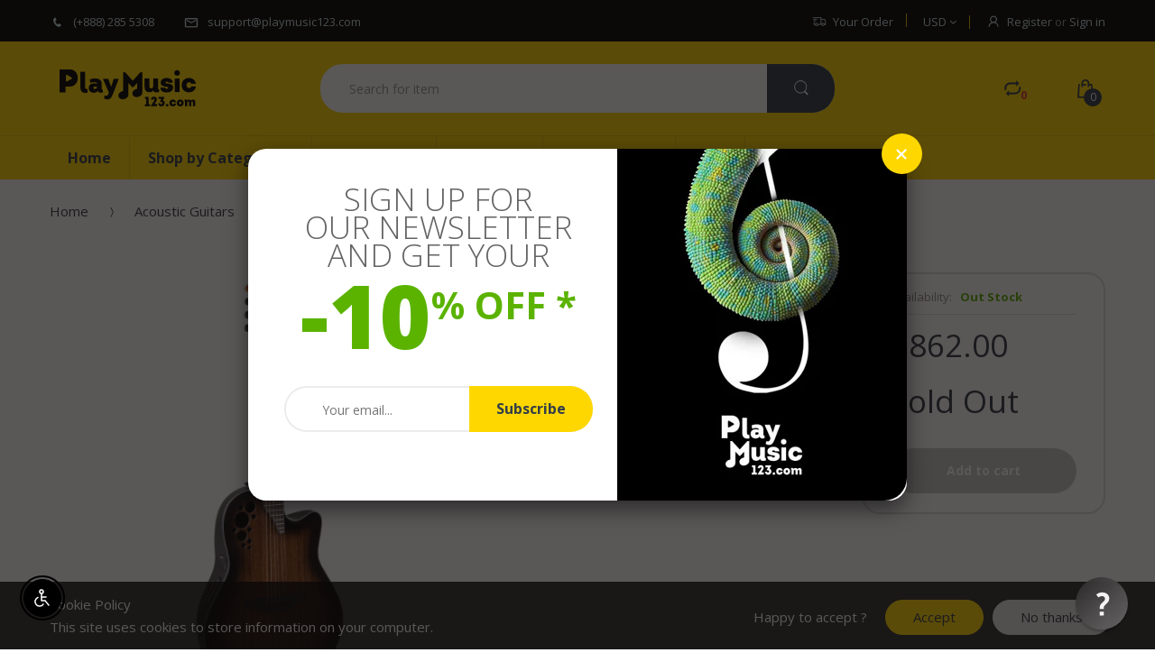

--- FILE ---
content_type: text/html; charset=utf-8
request_url: https://www.playmusic123.com/products/ovation-celebrity-elite-plus-e-acoustic-guitar-ce44p-ablkw-ms-mid-cutaway-blackwood
body_size: 58738
content:
<!doctype html>
<!--[if IE 8]><html lang="en" class="ie8 js"> <![endif]-->
<!--[if (gt IE 9)|!(IE)]><!--><html lang="en" class="js"> <!--<![endif]-->
<head>
  
  <link rel="shortcut icon" href="//www.playmusic123.com/cdn/shop/t/12/assets/favicon.png?v=49203307390956661391495043949" type="image/png" />
  
  <meta charset="UTF-8">
  <meta http-equiv="Content-Type" content="text/html; charset=utf-8">
  <meta name="viewport" content="width=device-width, initial-scale=1, minimum-scale=1, maximum-scale=1" />
  <link rel="canonical" href="https://www.playmusic123.com/products/ovation-celebrity-elite-plus-e-acoustic-guitar-ce44p-ablkw-ms-mid-cutaway-blackwood" />
  
  <!-- Title and description ================================================== -->
  <title>
    Ovation Celebrity Elite Plus E-Acoustic Guitar CE44P-ABLKW, MS/Mid/Cut &ndash; PlayMusic123.com
  </title>

  
  <meta name="description" content="Ovation Celebrity Elite Plus models are special in every way. The literal plus are the tops, which are made of visually appealing woods such as spalted/flamed/quilted maple or koa. Furthermore, they are equipped with the Ovation-typical Multi Soundholes. This innovative construction uses several small openings at the e">
  

  


  <meta property="og:type" content="product" />
  <meta property="og:title" content="Ovation Celebrity Elite Plus E-Acoustic Guitar CE44P-ABLKW, MS/Mid/Cutaway, Blackwood" />
  
  <meta property="og:image" content="http://www.playmusic123.com/cdn/shop/files/5f569ece-eec2-54ab-bb71-972762b5fff8_grande.jpg?v=1693341099" />
  <meta property="og:image:secure_url" content="https://www.playmusic123.com/cdn/shop/files/5f569ece-eec2-54ab-bb71-972762b5fff8_grande.jpg?v=1693341099" />
  
  <meta property="og:image" content="http://www.playmusic123.com/cdn/shop/files/16589f94-958f-51d2-9534-ca650d3e4c78_grande.jpg?v=1693341102" />
  <meta property="og:image:secure_url" content="https://www.playmusic123.com/cdn/shop/files/16589f94-958f-51d2-9534-ca650d3e4c78_grande.jpg?v=1693341102" />
  
  <meta property="og:image" content="http://www.playmusic123.com/cdn/shop/files/1dff0b63-81e9-5151-99e4-1c783023a313_grande.jpg?v=1693341106" />
  <meta property="og:image:secure_url" content="https://www.playmusic123.com/cdn/shop/files/1dff0b63-81e9-5151-99e4-1c783023a313_grande.jpg?v=1693341106" />
  
  <meta property="og:image" content="http://www.playmusic123.com/cdn/shop/files/d9b70c49-4fc2-5077-bc4b-2aa5d2378ff4_grande.jpg?v=1693341109" />
  <meta property="og:image:secure_url" content="https://www.playmusic123.com/cdn/shop/files/d9b70c49-4fc2-5077-bc4b-2aa5d2378ff4_grande.jpg?v=1693341109" />
  
  <meta property="og:image" content="http://www.playmusic123.com/cdn/shop/files/3782f315-2181-5ff8-b1a6-ba9392499caf_grande.jpg?v=1693341111" />
  <meta property="og:image:secure_url" content="https://www.playmusic123.com/cdn/shop/files/3782f315-2181-5ff8-b1a6-ba9392499caf_grande.jpg?v=1693341111" />
  
  <meta property="og:price:amount" content="862.00" />
  <meta property="og:price:currency" content="USD" />



<meta property="og:description" content="Ovation Celebrity Elite Plus models are special in every way. The literal plus are the tops, which are made of visually appealing woods such as spalted/flamed/quilted maple or koa. Furthermore, they are equipped with the Ovation-typical Multi Soundholes. This innovative construction uses several small openings at the e" />

<meta property="og:url" content="https://www.playmusic123.com/products/ovation-celebrity-elite-plus-e-acoustic-guitar-ce44p-ablkw-ms-mid-cutaway-blackwood" />
<meta property="og:site_name" content="PlayMusic123.com" />
  

<link href="//www.playmusic123.com/cdn/shop/t/12/assets/jquery-ui.css?v=64611646430117989321495043956" rel="stylesheet" type="text/css" media="all" />

<link href="//www.playmusic123.com/cdn/shop/t/12/assets/bootstrap.3x.css?v=131482689998662027531495043943" rel="stylesheet" type="text/css" media="all" />
<link href="//www.playmusic123.com/cdn/shop/t/12/assets/jquery.owl.carousel.css?v=42047370958549325251495043976" rel="stylesheet" type="text/css" media="all" />

<link href="//www.playmusic123.com/cdn/shop/t/12/assets/jquery.plugin.css?v=153486280912567533771696465175" rel="stylesheet" type="text/css" media="all" />
<link href="//www.playmusic123.com/cdn/shop/t/12/assets/electro.css?v=157192591615834955511696465175" rel="stylesheet" type="text/css" media="all" />

<link href="//www.playmusic123.com/cdn/shop/t/12/assets/bc.toggle.scss.css?v=79580210010788746221696465175" rel="stylesheet" type="text/css" media="all" />
<link href="//www.playmusic123.com/cdn/shop/t/12/assets/bc.global.scss.css?v=77799460921168567091696465175" rel="stylesheet" type="text/css" media="all" />
<link href="//www.playmusic123.com/cdn/shop/t/12/assets/bc.style.scss.css?v=153237642531818576141738024095" rel="stylesheet" type="text/css" media="all" />
<link href="//www.playmusic123.com/cdn/shop/t/12/assets/bc.responsive.scss.css?v=183766548661573594441696465175" rel="stylesheet" type="text/css" media="all" />

  
<link href="//fonts.googleapis.com/css?family=Open+Sans:300italic,400italic,600italic,700italic,800italic,400,300,600,700,800" rel='stylesheet' type='text/css'>
<link href="//fonts.googleapis.com/css?family=Open+Sans:300italic,400italic,600italic,700italic,800italic,400,300,600,700,800" rel='stylesheet' type='text/css'>
<link href="//fonts.googleapis.com/css?family=Open+Sans:300italic,400italic,600italic,700italic,800italic,400,300,600,700,800" rel='stylesheet' type='text/css'>
<link rel="stylesheet" href="//maxcdn.bootstrapcdn.com/font-awesome/4.5.0/css/font-awesome.min.css">


  

<script src="//www.playmusic123.com/cdn/shop/t/12/assets/jquery-1.9.1.min.js?v=95800296054546268251495043956" ></script>
<script src="//code.jquery.com/ui/1.9.1/jquery-ui.js"></script>

<script src="//www.playmusic123.com/cdn/shop/t/12/assets/bootstrap.3x.min.js?v=133551432925901452781495043943" defer></script>

<script src="//www.playmusic123.com/cdn/shop/t/12/assets/jquery.easing.1.3.js?v=183302368868080250061495043958" defer></script>

<script src="//www.playmusic123.com/cdn/shop/t/12/assets/modernizr.js?v=48376380639843794271495043964"  async></script>



<script src="//www.playmusic123.com/cdn/shop/t/12/assets/cookies.js?v=152021851494072641811495043946"></script>
<script src="//www.playmusic123.com/cdn/shop/t/12/assets/jquery.fancybox.min.js?v=145951643271796414991495043958"></script>
<script src="//www.playmusic123.com/cdn/shop/t/12/assets/jquery.jgrowl.min.js?v=87227353252943713011495043959" defer></script>
<script src="//www.playmusic123.com/cdn/shop/t/12/assets/jquery.elevatezoom.min.js?v=123601637255686690921495043958" defer></script>
<script src="//www.playmusic123.com/cdn/shop/t/12/assets/jquery.owl.carousel.min.js?v=33650824321397007901495043959" defer></script>
<script src="//www.playmusic123.com/cdn/shop/t/12/assets/jquery.plugin.js?v=10681318543028800801495043960" defer></script>
<script src="//www.playmusic123.com/cdn/shop/t/12/assets/jquery.countdown.js?v=12090125995840752651495043957" defer></script>

<script src="//www.playmusic123.com/cdn/shop/t/12/assets/cart.js?v=169366680354182025121495043944" defer></script>
<script src="//www.playmusic123.com/cdn/shop/t/12/assets/rivets-cart.min.js?v=49544620901609536631495043968" defer></script>

<script src="//www.playmusic123.com/cdn/shop/t/12/assets/bc.ajax-search.js?v=53226395559842740921495043974" defer></script>




<script src="//www.playmusic123.com/cdn/shop/t/12/assets/jquery.notify.min.js?v=86820410152038118811495043959" type="text/javascript"></script>


<script src="//www.playmusic123.com/cdn/shop/t/12/assets/option_selection.js?v=15895070327792254761495043964" defer></script>


<script src="//www.playmusic123.com/cdn/shop/t/12/assets/jquery.fakecrop.js?v=165182472294359744011495043958" defer></script>


<script src="//www.playmusic123.com/cdn/shop/t/12/assets/bc.global.js?v=29943723480695511341495043974" defer></script>
<script src="//www.playmusic123.com/cdn/shop/t/12/assets/bc.slider.js?v=148455404800587099551495043975"></script>
<script src="//www.playmusic123.com/cdn/shop/t/12/assets/bc.script.js?v=166377564326487968391495043975"></script>




  <script>window.performance && window.performance.mark && window.performance.mark('shopify.content_for_header.start');</script><meta id="shopify-digital-wallet" name="shopify-digital-wallet" content="/13620637/digital_wallets/dialog">
<meta name="shopify-checkout-api-token" content="3088d6c36268240a23f17b9f1849e311">
<meta id="in-context-paypal-metadata" data-shop-id="13620637" data-venmo-supported="true" data-environment="production" data-locale="en_US" data-paypal-v4="true" data-currency="USD">
<link rel="alternate" type="application/json+oembed" href="https://www.playmusic123.com/products/ovation-celebrity-elite-plus-e-acoustic-guitar-ce44p-ablkw-ms-mid-cutaway-blackwood.oembed">
<script async="async" src="/checkouts/internal/preloads.js?locale=en-US"></script>
<link rel="preconnect" href="https://shop.app" crossorigin="anonymous">
<script async="async" src="https://shop.app/checkouts/internal/preloads.js?locale=en-US&shop_id=13620637" crossorigin="anonymous"></script>
<script id="apple-pay-shop-capabilities" type="application/json">{"shopId":13620637,"countryCode":"US","currencyCode":"USD","merchantCapabilities":["supports3DS"],"merchantId":"gid:\/\/shopify\/Shop\/13620637","merchantName":"PlayMusic123.com","requiredBillingContactFields":["postalAddress","email","phone"],"requiredShippingContactFields":["postalAddress","email","phone"],"shippingType":"shipping","supportedNetworks":["visa","masterCard","amex","discover","elo","jcb"],"total":{"type":"pending","label":"PlayMusic123.com","amount":"1.00"},"shopifyPaymentsEnabled":true,"supportsSubscriptions":true}</script>
<script id="shopify-features" type="application/json">{"accessToken":"3088d6c36268240a23f17b9f1849e311","betas":["rich-media-storefront-analytics"],"domain":"www.playmusic123.com","predictiveSearch":true,"shopId":13620637,"locale":"en"}</script>
<script>var Shopify = Shopify || {};
Shopify.shop = "playmusic123-com.myshopify.com";
Shopify.locale = "en";
Shopify.currency = {"active":"USD","rate":"1.0"};
Shopify.country = "US";
Shopify.theme = {"name":"PlayMusic123.com Full Color (Bread)","id":168145667,"schema_name":null,"schema_version":null,"theme_store_id":null,"role":"main"};
Shopify.theme.handle = "null";
Shopify.theme.style = {"id":null,"handle":null};
Shopify.cdnHost = "www.playmusic123.com/cdn";
Shopify.routes = Shopify.routes || {};
Shopify.routes.root = "/";</script>
<script type="module">!function(o){(o.Shopify=o.Shopify||{}).modules=!0}(window);</script>
<script>!function(o){function n(){var o=[];function n(){o.push(Array.prototype.slice.apply(arguments))}return n.q=o,n}var t=o.Shopify=o.Shopify||{};t.loadFeatures=n(),t.autoloadFeatures=n()}(window);</script>
<script>
  window.ShopifyPay = window.ShopifyPay || {};
  window.ShopifyPay.apiHost = "shop.app\/pay";
  window.ShopifyPay.redirectState = null;
</script>
<script id="shop-js-analytics" type="application/json">{"pageType":"product"}</script>
<script defer="defer" async type="module" src="//www.playmusic123.com/cdn/shopifycloud/shop-js/modules/v2/client.init-shop-cart-sync_C5BV16lS.en.esm.js"></script>
<script defer="defer" async type="module" src="//www.playmusic123.com/cdn/shopifycloud/shop-js/modules/v2/chunk.common_CygWptCX.esm.js"></script>
<script type="module">
  await import("//www.playmusic123.com/cdn/shopifycloud/shop-js/modules/v2/client.init-shop-cart-sync_C5BV16lS.en.esm.js");
await import("//www.playmusic123.com/cdn/shopifycloud/shop-js/modules/v2/chunk.common_CygWptCX.esm.js");

  window.Shopify.SignInWithShop?.initShopCartSync?.({"fedCMEnabled":true,"windoidEnabled":true});

</script>
<script>
  window.Shopify = window.Shopify || {};
  if (!window.Shopify.featureAssets) window.Shopify.featureAssets = {};
  window.Shopify.featureAssets['shop-js'] = {"shop-cart-sync":["modules/v2/client.shop-cart-sync_ZFArdW7E.en.esm.js","modules/v2/chunk.common_CygWptCX.esm.js"],"init-fed-cm":["modules/v2/client.init-fed-cm_CmiC4vf6.en.esm.js","modules/v2/chunk.common_CygWptCX.esm.js"],"shop-button":["modules/v2/client.shop-button_tlx5R9nI.en.esm.js","modules/v2/chunk.common_CygWptCX.esm.js"],"shop-cash-offers":["modules/v2/client.shop-cash-offers_DOA2yAJr.en.esm.js","modules/v2/chunk.common_CygWptCX.esm.js","modules/v2/chunk.modal_D71HUcav.esm.js"],"init-windoid":["modules/v2/client.init-windoid_sURxWdc1.en.esm.js","modules/v2/chunk.common_CygWptCX.esm.js"],"shop-toast-manager":["modules/v2/client.shop-toast-manager_ClPi3nE9.en.esm.js","modules/v2/chunk.common_CygWptCX.esm.js"],"init-shop-email-lookup-coordinator":["modules/v2/client.init-shop-email-lookup-coordinator_B8hsDcYM.en.esm.js","modules/v2/chunk.common_CygWptCX.esm.js"],"init-shop-cart-sync":["modules/v2/client.init-shop-cart-sync_C5BV16lS.en.esm.js","modules/v2/chunk.common_CygWptCX.esm.js"],"avatar":["modules/v2/client.avatar_BTnouDA3.en.esm.js"],"pay-button":["modules/v2/client.pay-button_FdsNuTd3.en.esm.js","modules/v2/chunk.common_CygWptCX.esm.js"],"init-customer-accounts":["modules/v2/client.init-customer-accounts_DxDtT_ad.en.esm.js","modules/v2/client.shop-login-button_C5VAVYt1.en.esm.js","modules/v2/chunk.common_CygWptCX.esm.js","modules/v2/chunk.modal_D71HUcav.esm.js"],"init-shop-for-new-customer-accounts":["modules/v2/client.init-shop-for-new-customer-accounts_ChsxoAhi.en.esm.js","modules/v2/client.shop-login-button_C5VAVYt1.en.esm.js","modules/v2/chunk.common_CygWptCX.esm.js","modules/v2/chunk.modal_D71HUcav.esm.js"],"shop-login-button":["modules/v2/client.shop-login-button_C5VAVYt1.en.esm.js","modules/v2/chunk.common_CygWptCX.esm.js","modules/v2/chunk.modal_D71HUcav.esm.js"],"init-customer-accounts-sign-up":["modules/v2/client.init-customer-accounts-sign-up_CPSyQ0Tj.en.esm.js","modules/v2/client.shop-login-button_C5VAVYt1.en.esm.js","modules/v2/chunk.common_CygWptCX.esm.js","modules/v2/chunk.modal_D71HUcav.esm.js"],"shop-follow-button":["modules/v2/client.shop-follow-button_Cva4Ekp9.en.esm.js","modules/v2/chunk.common_CygWptCX.esm.js","modules/v2/chunk.modal_D71HUcav.esm.js"],"checkout-modal":["modules/v2/client.checkout-modal_BPM8l0SH.en.esm.js","modules/v2/chunk.common_CygWptCX.esm.js","modules/v2/chunk.modal_D71HUcav.esm.js"],"lead-capture":["modules/v2/client.lead-capture_Bi8yE_yS.en.esm.js","modules/v2/chunk.common_CygWptCX.esm.js","modules/v2/chunk.modal_D71HUcav.esm.js"],"shop-login":["modules/v2/client.shop-login_D6lNrXab.en.esm.js","modules/v2/chunk.common_CygWptCX.esm.js","modules/v2/chunk.modal_D71HUcav.esm.js"],"payment-terms":["modules/v2/client.payment-terms_CZxnsJam.en.esm.js","modules/v2/chunk.common_CygWptCX.esm.js","modules/v2/chunk.modal_D71HUcav.esm.js"]};
</script>
<script>(function() {
  var isLoaded = false;
  function asyncLoad() {
    if (isLoaded) return;
    isLoaded = true;
    var urls = ["https:\/\/formbuilder.hulkapps.com\/skeletopapp.js?shop=playmusic123-com.myshopify.com","https:\/\/chimpstatic.com\/mcjs-connected\/js\/users\/2fe0b7ce49a2c5d25286cce1a\/fd95d7e0a6e5d20d57220acce.js?shop=playmusic123-com.myshopify.com","https:\/\/www.magisto.com\/media\/shopify\/magisto.js?shop=playmusic123-com.myshopify.com","https:\/\/api.pp-prod-ads.ue2.breadgateway.net\/api\/shopify-plugin-backend\/messaging-app\/cart.js?shopId=5ed149d5-8aa3-4270-bf2a-ba5524cfc277\u0026shop=playmusic123-com.myshopify.com","https:\/\/cdn.hextom.com\/js\/freeshippingbar.js?shop=playmusic123-com.myshopify.com"];
    for (var i = 0; i < urls.length; i++) {
      var s = document.createElement('script');
      s.type = 'text/javascript';
      s.async = true;
      s.src = urls[i];
      var x = document.getElementsByTagName('script')[0];
      x.parentNode.insertBefore(s, x);
    }
  };
  if(window.attachEvent) {
    window.attachEvent('onload', asyncLoad);
  } else {
    window.addEventListener('load', asyncLoad, false);
  }
})();</script>
<script id="__st">var __st={"a":13620637,"offset":-28800,"reqid":"13e22a1f-8084-4d3f-a26c-61cfbba86572-1768760733","pageurl":"www.playmusic123.com\/products\/ovation-celebrity-elite-plus-e-acoustic-guitar-ce44p-ablkw-ms-mid-cutaway-blackwood","u":"dd41133f20f0","p":"product","rtyp":"product","rid":8141306953955};</script>
<script>window.ShopifyPaypalV4VisibilityTracking = true;</script>
<script id="captcha-bootstrap">!function(){'use strict';const t='contact',e='account',n='new_comment',o=[[t,t],['blogs',n],['comments',n],[t,'customer']],c=[[e,'customer_login'],[e,'guest_login'],[e,'recover_customer_password'],[e,'create_customer']],r=t=>t.map((([t,e])=>`form[action*='/${t}']:not([data-nocaptcha='true']) input[name='form_type'][value='${e}']`)).join(','),a=t=>()=>t?[...document.querySelectorAll(t)].map((t=>t.form)):[];function s(){const t=[...o],e=r(t);return a(e)}const i='password',u='form_key',d=['recaptcha-v3-token','g-recaptcha-response','h-captcha-response',i],f=()=>{try{return window.sessionStorage}catch{return}},m='__shopify_v',_=t=>t.elements[u];function p(t,e,n=!1){try{const o=window.sessionStorage,c=JSON.parse(o.getItem(e)),{data:r}=function(t){const{data:e,action:n}=t;return t[m]||n?{data:e,action:n}:{data:t,action:n}}(c);for(const[e,n]of Object.entries(r))t.elements[e]&&(t.elements[e].value=n);n&&o.removeItem(e)}catch(o){console.error('form repopulation failed',{error:o})}}const l='form_type',E='cptcha';function T(t){t.dataset[E]=!0}const w=window,h=w.document,L='Shopify',v='ce_forms',y='captcha';let A=!1;((t,e)=>{const n=(g='f06e6c50-85a8-45c8-87d0-21a2b65856fe',I='https://cdn.shopify.com/shopifycloud/storefront-forms-hcaptcha/ce_storefront_forms_captcha_hcaptcha.v1.5.2.iife.js',D={infoText:'Protected by hCaptcha',privacyText:'Privacy',termsText:'Terms'},(t,e,n)=>{const o=w[L][v],c=o.bindForm;if(c)return c(t,g,e,D).then(n);var r;o.q.push([[t,g,e,D],n]),r=I,A||(h.body.append(Object.assign(h.createElement('script'),{id:'captcha-provider',async:!0,src:r})),A=!0)});var g,I,D;w[L]=w[L]||{},w[L][v]=w[L][v]||{},w[L][v].q=[],w[L][y]=w[L][y]||{},w[L][y].protect=function(t,e){n(t,void 0,e),T(t)},Object.freeze(w[L][y]),function(t,e,n,w,h,L){const[v,y,A,g]=function(t,e,n){const i=e?o:[],u=t?c:[],d=[...i,...u],f=r(d),m=r(i),_=r(d.filter((([t,e])=>n.includes(e))));return[a(f),a(m),a(_),s()]}(w,h,L),I=t=>{const e=t.target;return e instanceof HTMLFormElement?e:e&&e.form},D=t=>v().includes(t);t.addEventListener('submit',(t=>{const e=I(t);if(!e)return;const n=D(e)&&!e.dataset.hcaptchaBound&&!e.dataset.recaptchaBound,o=_(e),c=g().includes(e)&&(!o||!o.value);(n||c)&&t.preventDefault(),c&&!n&&(function(t){try{if(!f())return;!function(t){const e=f();if(!e)return;const n=_(t);if(!n)return;const o=n.value;o&&e.removeItem(o)}(t);const e=Array.from(Array(32),(()=>Math.random().toString(36)[2])).join('');!function(t,e){_(t)||t.append(Object.assign(document.createElement('input'),{type:'hidden',name:u})),t.elements[u].value=e}(t,e),function(t,e){const n=f();if(!n)return;const o=[...t.querySelectorAll(`input[type='${i}']`)].map((({name:t})=>t)),c=[...d,...o],r={};for(const[a,s]of new FormData(t).entries())c.includes(a)||(r[a]=s);n.setItem(e,JSON.stringify({[m]:1,action:t.action,data:r}))}(t,e)}catch(e){console.error('failed to persist form',e)}}(e),e.submit())}));const S=(t,e)=>{t&&!t.dataset[E]&&(n(t,e.some((e=>e===t))),T(t))};for(const o of['focusin','change'])t.addEventListener(o,(t=>{const e=I(t);D(e)&&S(e,y())}));const B=e.get('form_key'),M=e.get(l),P=B&&M;t.addEventListener('DOMContentLoaded',(()=>{const t=y();if(P)for(const e of t)e.elements[l].value===M&&p(e,B);[...new Set([...A(),...v().filter((t=>'true'===t.dataset.shopifyCaptcha))])].forEach((e=>S(e,t)))}))}(h,new URLSearchParams(w.location.search),n,t,e,['guest_login'])})(!0,!0)}();</script>
<script integrity="sha256-4kQ18oKyAcykRKYeNunJcIwy7WH5gtpwJnB7kiuLZ1E=" data-source-attribution="shopify.loadfeatures" defer="defer" src="//www.playmusic123.com/cdn/shopifycloud/storefront/assets/storefront/load_feature-a0a9edcb.js" crossorigin="anonymous"></script>
<script crossorigin="anonymous" defer="defer" src="//www.playmusic123.com/cdn/shopifycloud/storefront/assets/shopify_pay/storefront-65b4c6d7.js?v=20250812"></script>
<script data-source-attribution="shopify.dynamic_checkout.dynamic.init">var Shopify=Shopify||{};Shopify.PaymentButton=Shopify.PaymentButton||{isStorefrontPortableWallets:!0,init:function(){window.Shopify.PaymentButton.init=function(){};var t=document.createElement("script");t.src="https://www.playmusic123.com/cdn/shopifycloud/portable-wallets/latest/portable-wallets.en.js",t.type="module",document.head.appendChild(t)}};
</script>
<script data-source-attribution="shopify.dynamic_checkout.buyer_consent">
  function portableWalletsHideBuyerConsent(e){var t=document.getElementById("shopify-buyer-consent"),n=document.getElementById("shopify-subscription-policy-button");t&&n&&(t.classList.add("hidden"),t.setAttribute("aria-hidden","true"),n.removeEventListener("click",e))}function portableWalletsShowBuyerConsent(e){var t=document.getElementById("shopify-buyer-consent"),n=document.getElementById("shopify-subscription-policy-button");t&&n&&(t.classList.remove("hidden"),t.removeAttribute("aria-hidden"),n.addEventListener("click",e))}window.Shopify?.PaymentButton&&(window.Shopify.PaymentButton.hideBuyerConsent=portableWalletsHideBuyerConsent,window.Shopify.PaymentButton.showBuyerConsent=portableWalletsShowBuyerConsent);
</script>
<script data-source-attribution="shopify.dynamic_checkout.cart.bootstrap">document.addEventListener("DOMContentLoaded",(function(){function t(){return document.querySelector("shopify-accelerated-checkout-cart, shopify-accelerated-checkout")}if(t())Shopify.PaymentButton.init();else{new MutationObserver((function(e,n){t()&&(Shopify.PaymentButton.init(),n.disconnect())})).observe(document.body,{childList:!0,subtree:!0})}}));
</script>
<script id='scb4127' type='text/javascript' async='' src='https://www.playmusic123.com/cdn/shopifycloud/privacy-banner/storefront-banner.js'></script><link id="shopify-accelerated-checkout-styles" rel="stylesheet" media="screen" href="https://www.playmusic123.com/cdn/shopifycloud/portable-wallets/latest/accelerated-checkout-backwards-compat.css" crossorigin="anonymous">
<style id="shopify-accelerated-checkout-cart">
        #shopify-buyer-consent {
  margin-top: 1em;
  display: inline-block;
  width: 100%;
}

#shopify-buyer-consent.hidden {
  display: none;
}

#shopify-subscription-policy-button {
  background: none;
  border: none;
  padding: 0;
  text-decoration: underline;
  font-size: inherit;
  cursor: pointer;
}

#shopify-subscription-policy-button::before {
  box-shadow: none;
}

      </style>

<script>window.performance && window.performance.mark && window.performance.mark('shopify.content_for_header.end');</script>
  <!--<script src="https://shopify.getbread.com/static/892cfb6d-020d-4c6f-a029-a0d703224efc/cart.js?2026-01-18::10:25" type="text/javascript"></script>-->


<script>
    
    
    
    
    var gsf_conversion_data = {page_type : 'product', event : 'view_item', data : {product_data : [{variant_id : 43968747897059, product_id : 8141306953955, name : "Ovation Celebrity Elite Plus E-Acoustic Guitar CE44P-ABLKW, MS/Mid/Cutaway, Blackwood", price : "862.00", currency : "USD", sku : "CE44P-ABLKW", brand : "Ovation", variant : "Default Title", category : "Ovation Guitars", quantity : "0" }], total_price : "862.00", shop_currency : "USD"}};
    
</script>

<script>
    
    
    
    
    var gsf_conversion_data = {page_type : 'product', event : 'view_item', data : {product_data : [{variant_id : 43968747897059, product_id : 8141306953955, name : "Ovation Celebrity Elite Plus E-Acoustic Guitar CE44P-ABLKW, MS/Mid/Cutaway, Blackwood", price : "862.00", currency : "USD", sku : "CE44P-ABLKW", brand : "Ovation", variant : "Default Title", category : "Ovation Guitars", quantity : "0" }], total_price : "862.00", shop_currency : "USD"}};
    
</script>
 

<script>window.__pagefly_analytics_settings__={"version":2,"visits":631,"dashboardVisits":"40","storefrontPassword":"","acceptGDPR":true,"acceptTracking":false,"planMigrated":true,"install_app":"1","klaviyoListKey":"MFNKPU","first_visit_pricing_plan":"1","create_first_regular_page":"1","pageflyThemeId":116880933064,"appReview":"5","create_first_collection_page":"1","publish_first_collection_page":"1","create_first_blog_post":"1","publish_first_blog_post":"1","publish_first_regular_page":"1","acceptGATracking":true,"acceptCrisp":true,"acceptCookies":true,"feedbackTriggered":[{"triggeredAt":"2022-04-07T03:57:33.911Z","type":"VIEW_PAGE_NO_TEMPLATE"},{"triggeredAt":"2022-04-15T21:09:59.114Z","type":"OLD_USER"}]};</script>
 
  

<!--DOOFINDER-SHOPIFY-->
        
        <!--/DOOFINDER-SHOPIFY-->

<!-- BEGIN app block: shopify://apps/pagefly-page-builder/blocks/app-embed/83e179f7-59a0-4589-8c66-c0dddf959200 -->

<!-- BEGIN app snippet: pagefly-cro-ab-testing-main -->







<script>
  ;(function () {
    const url = new URL(window.location)
    const viewParam = url.searchParams.get('view')
    if (viewParam && viewParam.includes('variant-pf-')) {
      url.searchParams.set('pf_v', viewParam)
      url.searchParams.delete('view')
      window.history.replaceState({}, '', url)
    }
  })()
</script>



<script type='module'>
  
  window.PAGEFLY_CRO = window.PAGEFLY_CRO || {}

  window.PAGEFLY_CRO['data_debug'] = {
    original_template_suffix: "all_products",
    allow_ab_test: false,
    ab_test_start_time: 0,
    ab_test_end_time: 0,
    today_date_time: 1768760733000,
  }
  window.PAGEFLY_CRO['GA4'] = { enabled: true}
</script>

<!-- END app snippet -->








  <script src='https://cdn.shopify.com/extensions/019bb4f9-aed6-78a3-be91-e9d44663e6bf/pagefly-page-builder-215/assets/pagefly-helper.js' defer='defer'></script>

  <script src='https://cdn.shopify.com/extensions/019bb4f9-aed6-78a3-be91-e9d44663e6bf/pagefly-page-builder-215/assets/pagefly-general-helper.js' defer='defer'></script>

  <script src='https://cdn.shopify.com/extensions/019bb4f9-aed6-78a3-be91-e9d44663e6bf/pagefly-page-builder-215/assets/pagefly-snap-slider.js' defer='defer'></script>

  <script src='https://cdn.shopify.com/extensions/019bb4f9-aed6-78a3-be91-e9d44663e6bf/pagefly-page-builder-215/assets/pagefly-slideshow-v3.js' defer='defer'></script>

  <script src='https://cdn.shopify.com/extensions/019bb4f9-aed6-78a3-be91-e9d44663e6bf/pagefly-page-builder-215/assets/pagefly-slideshow-v4.js' defer='defer'></script>

  <script src='https://cdn.shopify.com/extensions/019bb4f9-aed6-78a3-be91-e9d44663e6bf/pagefly-page-builder-215/assets/pagefly-glider.js' defer='defer'></script>

  <script src='https://cdn.shopify.com/extensions/019bb4f9-aed6-78a3-be91-e9d44663e6bf/pagefly-page-builder-215/assets/pagefly-slideshow-v1-v2.js' defer='defer'></script>

  <script src='https://cdn.shopify.com/extensions/019bb4f9-aed6-78a3-be91-e9d44663e6bf/pagefly-page-builder-215/assets/pagefly-product-media.js' defer='defer'></script>

  <script src='https://cdn.shopify.com/extensions/019bb4f9-aed6-78a3-be91-e9d44663e6bf/pagefly-page-builder-215/assets/pagefly-product.js' defer='defer'></script>


<script id='pagefly-helper-data' type='application/json'>
  {
    "page_optimization": {
      "assets_prefetching": false
    },
    "elements_asset_mapper": {
      "Accordion": "https://cdn.shopify.com/extensions/019bb4f9-aed6-78a3-be91-e9d44663e6bf/pagefly-page-builder-215/assets/pagefly-accordion.js",
      "Accordion3": "https://cdn.shopify.com/extensions/019bb4f9-aed6-78a3-be91-e9d44663e6bf/pagefly-page-builder-215/assets/pagefly-accordion3.js",
      "CountDown": "https://cdn.shopify.com/extensions/019bb4f9-aed6-78a3-be91-e9d44663e6bf/pagefly-page-builder-215/assets/pagefly-countdown.js",
      "GMap1": "https://cdn.shopify.com/extensions/019bb4f9-aed6-78a3-be91-e9d44663e6bf/pagefly-page-builder-215/assets/pagefly-gmap.js",
      "GMap2": "https://cdn.shopify.com/extensions/019bb4f9-aed6-78a3-be91-e9d44663e6bf/pagefly-page-builder-215/assets/pagefly-gmap.js",
      "GMapBasicV2": "https://cdn.shopify.com/extensions/019bb4f9-aed6-78a3-be91-e9d44663e6bf/pagefly-page-builder-215/assets/pagefly-gmap.js",
      "GMapAdvancedV2": "https://cdn.shopify.com/extensions/019bb4f9-aed6-78a3-be91-e9d44663e6bf/pagefly-page-builder-215/assets/pagefly-gmap.js",
      "HTML.Video": "https://cdn.shopify.com/extensions/019bb4f9-aed6-78a3-be91-e9d44663e6bf/pagefly-page-builder-215/assets/pagefly-htmlvideo.js",
      "HTML.Video2": "https://cdn.shopify.com/extensions/019bb4f9-aed6-78a3-be91-e9d44663e6bf/pagefly-page-builder-215/assets/pagefly-htmlvideo2.js",
      "HTML.Video3": "https://cdn.shopify.com/extensions/019bb4f9-aed6-78a3-be91-e9d44663e6bf/pagefly-page-builder-215/assets/pagefly-htmlvideo2.js",
      "BackgroundVideo": "https://cdn.shopify.com/extensions/019bb4f9-aed6-78a3-be91-e9d44663e6bf/pagefly-page-builder-215/assets/pagefly-htmlvideo2.js",
      "Instagram": "https://cdn.shopify.com/extensions/019bb4f9-aed6-78a3-be91-e9d44663e6bf/pagefly-page-builder-215/assets/pagefly-instagram.js",
      "Instagram2": "https://cdn.shopify.com/extensions/019bb4f9-aed6-78a3-be91-e9d44663e6bf/pagefly-page-builder-215/assets/pagefly-instagram.js",
      "Insta3": "https://cdn.shopify.com/extensions/019bb4f9-aed6-78a3-be91-e9d44663e6bf/pagefly-page-builder-215/assets/pagefly-instagram3.js",
      "Tabs": "https://cdn.shopify.com/extensions/019bb4f9-aed6-78a3-be91-e9d44663e6bf/pagefly-page-builder-215/assets/pagefly-tab.js",
      "Tabs3": "https://cdn.shopify.com/extensions/019bb4f9-aed6-78a3-be91-e9d44663e6bf/pagefly-page-builder-215/assets/pagefly-tab3.js",
      "ProductBox": "https://cdn.shopify.com/extensions/019bb4f9-aed6-78a3-be91-e9d44663e6bf/pagefly-page-builder-215/assets/pagefly-cart.js",
      "FBPageBox2": "https://cdn.shopify.com/extensions/019bb4f9-aed6-78a3-be91-e9d44663e6bf/pagefly-page-builder-215/assets/pagefly-facebook.js",
      "FBLikeButton2": "https://cdn.shopify.com/extensions/019bb4f9-aed6-78a3-be91-e9d44663e6bf/pagefly-page-builder-215/assets/pagefly-facebook.js",
      "TwitterFeed2": "https://cdn.shopify.com/extensions/019bb4f9-aed6-78a3-be91-e9d44663e6bf/pagefly-page-builder-215/assets/pagefly-twitter.js",
      "Paragraph4": "https://cdn.shopify.com/extensions/019bb4f9-aed6-78a3-be91-e9d44663e6bf/pagefly-page-builder-215/assets/pagefly-paragraph4.js",

      "AliReviews": "https://cdn.shopify.com/extensions/019bb4f9-aed6-78a3-be91-e9d44663e6bf/pagefly-page-builder-215/assets/pagefly-3rd-elements.js",
      "BackInStock": "https://cdn.shopify.com/extensions/019bb4f9-aed6-78a3-be91-e9d44663e6bf/pagefly-page-builder-215/assets/pagefly-3rd-elements.js",
      "GloboBackInStock": "https://cdn.shopify.com/extensions/019bb4f9-aed6-78a3-be91-e9d44663e6bf/pagefly-page-builder-215/assets/pagefly-3rd-elements.js",
      "GrowaveWishlist": "https://cdn.shopify.com/extensions/019bb4f9-aed6-78a3-be91-e9d44663e6bf/pagefly-page-builder-215/assets/pagefly-3rd-elements.js",
      "InfiniteOptionsShopPad": "https://cdn.shopify.com/extensions/019bb4f9-aed6-78a3-be91-e9d44663e6bf/pagefly-page-builder-215/assets/pagefly-3rd-elements.js",
      "InkybayProductPersonalizer": "https://cdn.shopify.com/extensions/019bb4f9-aed6-78a3-be91-e9d44663e6bf/pagefly-page-builder-215/assets/pagefly-3rd-elements.js",
      "LimeSpot": "https://cdn.shopify.com/extensions/019bb4f9-aed6-78a3-be91-e9d44663e6bf/pagefly-page-builder-215/assets/pagefly-3rd-elements.js",
      "Loox": "https://cdn.shopify.com/extensions/019bb4f9-aed6-78a3-be91-e9d44663e6bf/pagefly-page-builder-215/assets/pagefly-3rd-elements.js",
      "Opinew": "https://cdn.shopify.com/extensions/019bb4f9-aed6-78a3-be91-e9d44663e6bf/pagefly-page-builder-215/assets/pagefly-3rd-elements.js",
      "Powr": "https://cdn.shopify.com/extensions/019bb4f9-aed6-78a3-be91-e9d44663e6bf/pagefly-page-builder-215/assets/pagefly-3rd-elements.js",
      "ProductReviews": "https://cdn.shopify.com/extensions/019bb4f9-aed6-78a3-be91-e9d44663e6bf/pagefly-page-builder-215/assets/pagefly-3rd-elements.js",
      "PushOwl": "https://cdn.shopify.com/extensions/019bb4f9-aed6-78a3-be91-e9d44663e6bf/pagefly-page-builder-215/assets/pagefly-3rd-elements.js",
      "ReCharge": "https://cdn.shopify.com/extensions/019bb4f9-aed6-78a3-be91-e9d44663e6bf/pagefly-page-builder-215/assets/pagefly-3rd-elements.js",
      "Rivyo": "https://cdn.shopify.com/extensions/019bb4f9-aed6-78a3-be91-e9d44663e6bf/pagefly-page-builder-215/assets/pagefly-3rd-elements.js",
      "TrackingMore": "https://cdn.shopify.com/extensions/019bb4f9-aed6-78a3-be91-e9d44663e6bf/pagefly-page-builder-215/assets/pagefly-3rd-elements.js",
      "Vitals": "https://cdn.shopify.com/extensions/019bb4f9-aed6-78a3-be91-e9d44663e6bf/pagefly-page-builder-215/assets/pagefly-3rd-elements.js",
      "Wiser": "https://cdn.shopify.com/extensions/019bb4f9-aed6-78a3-be91-e9d44663e6bf/pagefly-page-builder-215/assets/pagefly-3rd-elements.js"
    },
    "custom_elements_mapper": {
      "pf-click-action-element": "https://cdn.shopify.com/extensions/019bb4f9-aed6-78a3-be91-e9d44663e6bf/pagefly-page-builder-215/assets/pagefly-click-action-element.js",
      "pf-dialog-element": "https://cdn.shopify.com/extensions/019bb4f9-aed6-78a3-be91-e9d44663e6bf/pagefly-page-builder-215/assets/pagefly-dialog-element.js"
    }
  }
</script>


<!-- END app block --><!-- BEGIN app block: shopify://apps/simprosys-google-shopping-feed/blocks/core_settings_block/1f0b859e-9fa6-4007-97e8-4513aff5ff3b --><!-- BEGIN: GSF App Core Tags & Scripts by Simprosys Google Shopping Feed -->









<!-- END: GSF App Core Tags & Scripts by Simprosys Google Shopping Feed -->
<!-- END app block --><!-- BEGIN app block: shopify://apps/hulk-form-builder/blocks/app-embed/b6b8dd14-356b-4725-a4ed-77232212b3c3 --><!-- BEGIN app snippet: hulkapps-formbuilder-theme-ext --><script type="text/javascript">
  
  if (typeof window.formbuilder_customer != "object") {
        window.formbuilder_customer = {}
  }

  window.hulkFormBuilder = {
    form_data: {},
    shop_data: {"shop_ch9y1cVdjAkLJlz2mTSnLg":{"shop_uuid":"ch9y1cVdjAkLJlz2mTSnLg","shop_timezone":"America\/Los_Angeles","shop_id":4780,"shop_is_after_submit_enabled":true,"shop_shopify_plan":"Shopify","shop_shopify_domain":"playmusic123-com.myshopify.com","shop_created_at":"2018-01-31T20:50:52.509Z","is_skip_metafield":false,"shop_deleted":false,"shop_disabled":false}},
    settings_data: {"shop_settings":{"shop_customise_msgs":[],"default_customise_msgs":{"is_required":"is required","thank_you":"Thank you! The form was submitted successfully.","processing":"Processing...","valid_data":"Please provide valid data","valid_email":"Provide valid email format","valid_tags":"HTML Tags are not allowed","valid_phone":"Provide valid phone number","valid_captcha":"Please provide valid captcha response","valid_url":"Provide valid URL","only_number_alloud":"Provide valid number in","number_less":"must be less than","number_more":"must be more than","image_must_less":"Image must be less than 20MB","image_number":"Images allowed","image_extension":"Invalid extension! Please provide image file","error_image_upload":"Error in image upload. Please try again.","error_file_upload":"Error in file upload. Please try again.","your_response":"Your response","error_form_submit":"Error occur.Please try again after sometime.","email_submitted":"Form with this email is already submitted","invalid_email_by_zerobounce":"The email address you entered appears to be invalid. Please check it and try again.","download_file":"Download file","card_details_invalid":"Your card details are invalid","card_details":"Card details","please_enter_card_details":"Please enter card details","card_number":"Card number","exp_mm":"Exp MM","exp_yy":"Exp YY","crd_cvc":"CVV","payment_value":"Payment amount","please_enter_payment_amount":"Please enter payment amount","address1":"Address line 1","address2":"Address line 2","city":"City","province":"Province","zipcode":"Zip code","country":"Country","blocked_domain":"This form does not accept addresses from","file_must_less":"File must be less than 20MB","file_extension":"Invalid extension! Please provide file","only_file_number_alloud":"files allowed","previous":"Previous","next":"Next","must_have_a_input":"Please enter at least one field.","please_enter_required_data":"Please enter required data","atleast_one_special_char":"Include at least one special character","atleast_one_lowercase_char":"Include at least one lowercase character","atleast_one_uppercase_char":"Include at least one uppercase character","atleast_one_number":"Include at least one number","must_have_8_chars":"Must have 8 characters long","be_between_8_and_12_chars":"Be between 8 and 12 characters long","please_select":"Please Select","phone_submitted":"Form with this phone number is already submitted","user_res_parse_error":"Error while submitting the form","valid_same_values":"values must be same","product_choice_clear_selection":"Clear Selection","picture_choice_clear_selection":"Clear Selection","remove_all_for_file_image_upload":"Remove All","invalid_file_type_for_image_upload":"You can't upload files of this type.","invalid_file_type_for_signature_upload":"You can't upload files of this type.","max_files_exceeded_for_file_upload":"You can not upload any more files.","max_files_exceeded_for_image_upload":"You can not upload any more files.","file_already_exist":"File already uploaded","max_limit_exceed":"You have added the maximum number of text fields.","cancel_upload_for_file_upload":"Cancel upload","cancel_upload_for_image_upload":"Cancel upload","cancel_upload_for_signature_upload":"Cancel upload"},"shop_blocked_domains":[]}},
    features_data: {"shop_plan_features":{"shop_plan_features":["unlimited-forms","full-design-customization","export-form-submissions","multiple-recipients-for-form-submissions","multiple-admin-notifications","enable-captcha","unlimited-file-uploads","save-submitted-form-data","set-auto-response-message","conditional-logic","form-banner","save-as-draft-facility","include-user-response-in-admin-email","disable-form-submission","file-upload"]}},
    shop: null,
    shop_id: null,
    plan_features: null,
    validateDoubleQuotes: false,
    assets: {
      extraFunctions: "https://cdn.shopify.com/extensions/019bb5ee-ec40-7527-955d-c1b8751eb060/form-builder-by-hulkapps-50/assets/extra-functions.js",
      extraStyles: "https://cdn.shopify.com/extensions/019bb5ee-ec40-7527-955d-c1b8751eb060/form-builder-by-hulkapps-50/assets/extra-styles.css",
      bootstrapStyles: "https://cdn.shopify.com/extensions/019bb5ee-ec40-7527-955d-c1b8751eb060/form-builder-by-hulkapps-50/assets/theme-app-extension-bootstrap.css"
    },
    translations: {
      htmlTagNotAllowed: "HTML Tags are not allowed",
      sqlQueryNotAllowed: "SQL Queries are not allowed",
      doubleQuoteNotAllowed: "Double quotes are not allowed",
      vorwerkHttpWwwNotAllowed: "The words \u0026#39;http\u0026#39; and \u0026#39;www\u0026#39; are not allowed. Please remove them and try again.",
      maxTextFieldsReached: "You have added the maximum number of text fields.",
      avoidNegativeWords: "Avoid negative words: Don\u0026#39;t use negative words in your contact message.",
      customDesignOnly: "This form is for custom designs requests. For general inquiries please contact our team at info@stagheaddesigns.com",
      zerobounceApiErrorMsg: "We couldn\u0026#39;t verify your email due to a technical issue. Please try again later.",
    }

  }

  

  window.FbThemeAppExtSettingsHash = {}
  
</script><!-- END app snippet --><!-- END app block --><!-- BEGIN app block: shopify://apps/reamaze-live-chat-helpdesk/blocks/reamaze-config/ef7a830c-d722-47c6-883b-11db06c95733 -->

  <script type="text/javascript" async src="https://cdn.reamaze.com/assets/reamaze-loader.js"></script>

  <script type="text/javascript">
    var _support = _support || { 'ui': {}, 'user': {} };
    _support.account = 'playmusic123';
  </script>

  

  
    <!-- reamaze_embeddable_25210_s -->
<!-- Embeddable - PlayMusic123.com Chat / Contact Form Shoutbox -->
<script type="text/javascript">
  var _support = _support || { 'ui': {}, 'user': {} };
  _support['account'] = 'playmusic123';
  _support['ui']['contactMode'] = 'default';
  _support['ui']['enableKb'] = 'true';
  _support['ui']['styles'] = {
    widgetColor: 'rgb(43, 41, 41)',
    gradient: true,
  };
  _support['ui']['shoutboxFacesMode'] = 'brand-avatar';
  _support['ui']['widget'] = {
    icon: 'help',
    displayOn: 'all',
    fontSize: 'default',
    allowBotProcessing: true,
    slug: 'playmusic123-dot-com-chat-slash-contact-form-shoutbox',
    label: {
      text: 'Let us know if you have any questions! &#128522;',
      mode: "notification",
      delay: 3,
      duration: 30,
      primary: 'I have a question',
      secondary: 'No, thanks',
      sound: true,
    },
    position: {
      bottom: '22px',
      right: '30px'
    },
    mobilePosition: {
      bottom: '22px',
      right: '22px'
    }
  };
  _support['apps'] = {
    recentConversations: {},
    faq: {"enabled":true},
    orders: {"enabled":true,"enable_notes":true},
    shopper: {"enabled":true}
  };
  _support['ui']['appOrder'] = ["faq","orders","shopper","recentConversations"];
</script>
<!-- reamaze_embeddable_25210_e -->

  





<!-- END app block --><!-- BEGIN app block: shopify://apps/doofinder-search-discovery/blocks/doofinder-script/1abc6bc6-ff36-4a37-9034-effae4a47cf6 -->
  <script>
    (function(w, k) {w[k] = window[k] || function () { (window[k].q = window[k].q || []).push(arguments) }})(window, "doofinderApp")
    var dfKvCustomerEmail = "";

    doofinderApp("config", "currency", Shopify.currency.active);
    doofinderApp("config", "language", Shopify.locale);
    var context = Shopify.country;
    
    doofinderApp("config", "priceName", context);
    localStorage.setItem("shopify-language", Shopify.locale);

    doofinderApp("init", "layer", {
      params:{
        "":{
          exclude: {
            not_published_in: [context]
          }
        },
        "product":{
          exclude: {
            not_published_in: [context]
          }
        }
      }
    });
  </script>

  <script src="https://us1-config.doofinder.com/2.x/a9eb2ab2-0e55-41a0-9b1d-0a2c58087eb8.js" async></script>



<!-- END app block --><script src="https://cdn.shopify.com/extensions/c30e4ac6-345d-4593-9831-70a50aedb130/codeinspire-accessibility-tool-13/assets/sa-widget.js" type="text/javascript" defer="defer"></script>
<script src="https://cdn.shopify.com/extensions/019bc2cf-ad72-709c-ab89-9947d92587ae/free-shipping-bar-118/assets/freeshippingbar.js" type="text/javascript" defer="defer"></script>
<script src="https://cdn.shopify.com/extensions/019bb5ee-ec40-7527-955d-c1b8751eb060/form-builder-by-hulkapps-50/assets/form-builder-script.js" type="text/javascript" defer="defer"></script>
<link href="https://monorail-edge.shopifysvc.com" rel="dns-prefetch">
<script>(function(){if ("sendBeacon" in navigator && "performance" in window) {try {var session_token_from_headers = performance.getEntriesByType('navigation')[0].serverTiming.find(x => x.name == '_s').description;} catch {var session_token_from_headers = undefined;}var session_cookie_matches = document.cookie.match(/_shopify_s=([^;]*)/);var session_token_from_cookie = session_cookie_matches && session_cookie_matches.length === 2 ? session_cookie_matches[1] : "";var session_token = session_token_from_headers || session_token_from_cookie || "";function handle_abandonment_event(e) {var entries = performance.getEntries().filter(function(entry) {return /monorail-edge.shopifysvc.com/.test(entry.name);});if (!window.abandonment_tracked && entries.length === 0) {window.abandonment_tracked = true;var currentMs = Date.now();var navigation_start = performance.timing.navigationStart;var payload = {shop_id: 13620637,url: window.location.href,navigation_start,duration: currentMs - navigation_start,session_token,page_type: "product"};window.navigator.sendBeacon("https://monorail-edge.shopifysvc.com/v1/produce", JSON.stringify({schema_id: "online_store_buyer_site_abandonment/1.1",payload: payload,metadata: {event_created_at_ms: currentMs,event_sent_at_ms: currentMs}}));}}window.addEventListener('pagehide', handle_abandonment_event);}}());</script>
<script id="web-pixels-manager-setup">(function e(e,d,r,n,o){if(void 0===o&&(o={}),!Boolean(null===(a=null===(i=window.Shopify)||void 0===i?void 0:i.analytics)||void 0===a?void 0:a.replayQueue)){var i,a;window.Shopify=window.Shopify||{};var t=window.Shopify;t.analytics=t.analytics||{};var s=t.analytics;s.replayQueue=[],s.publish=function(e,d,r){return s.replayQueue.push([e,d,r]),!0};try{self.performance.mark("wpm:start")}catch(e){}var l=function(){var e={modern:/Edge?\/(1{2}[4-9]|1[2-9]\d|[2-9]\d{2}|\d{4,})\.\d+(\.\d+|)|Firefox\/(1{2}[4-9]|1[2-9]\d|[2-9]\d{2}|\d{4,})\.\d+(\.\d+|)|Chrom(ium|e)\/(9{2}|\d{3,})\.\d+(\.\d+|)|(Maci|X1{2}).+ Version\/(15\.\d+|(1[6-9]|[2-9]\d|\d{3,})\.\d+)([,.]\d+|)( \(\w+\)|)( Mobile\/\w+|) Safari\/|Chrome.+OPR\/(9{2}|\d{3,})\.\d+\.\d+|(CPU[ +]OS|iPhone[ +]OS|CPU[ +]iPhone|CPU IPhone OS|CPU iPad OS)[ +]+(15[._]\d+|(1[6-9]|[2-9]\d|\d{3,})[._]\d+)([._]\d+|)|Android:?[ /-](13[3-9]|1[4-9]\d|[2-9]\d{2}|\d{4,})(\.\d+|)(\.\d+|)|Android.+Firefox\/(13[5-9]|1[4-9]\d|[2-9]\d{2}|\d{4,})\.\d+(\.\d+|)|Android.+Chrom(ium|e)\/(13[3-9]|1[4-9]\d|[2-9]\d{2}|\d{4,})\.\d+(\.\d+|)|SamsungBrowser\/([2-9]\d|\d{3,})\.\d+/,legacy:/Edge?\/(1[6-9]|[2-9]\d|\d{3,})\.\d+(\.\d+|)|Firefox\/(5[4-9]|[6-9]\d|\d{3,})\.\d+(\.\d+|)|Chrom(ium|e)\/(5[1-9]|[6-9]\d|\d{3,})\.\d+(\.\d+|)([\d.]+$|.*Safari\/(?![\d.]+ Edge\/[\d.]+$))|(Maci|X1{2}).+ Version\/(10\.\d+|(1[1-9]|[2-9]\d|\d{3,})\.\d+)([,.]\d+|)( \(\w+\)|)( Mobile\/\w+|) Safari\/|Chrome.+OPR\/(3[89]|[4-9]\d|\d{3,})\.\d+\.\d+|(CPU[ +]OS|iPhone[ +]OS|CPU[ +]iPhone|CPU IPhone OS|CPU iPad OS)[ +]+(10[._]\d+|(1[1-9]|[2-9]\d|\d{3,})[._]\d+)([._]\d+|)|Android:?[ /-](13[3-9]|1[4-9]\d|[2-9]\d{2}|\d{4,})(\.\d+|)(\.\d+|)|Mobile Safari.+OPR\/([89]\d|\d{3,})\.\d+\.\d+|Android.+Firefox\/(13[5-9]|1[4-9]\d|[2-9]\d{2}|\d{4,})\.\d+(\.\d+|)|Android.+Chrom(ium|e)\/(13[3-9]|1[4-9]\d|[2-9]\d{2}|\d{4,})\.\d+(\.\d+|)|Android.+(UC? ?Browser|UCWEB|U3)[ /]?(15\.([5-9]|\d{2,})|(1[6-9]|[2-9]\d|\d{3,})\.\d+)\.\d+|SamsungBrowser\/(5\.\d+|([6-9]|\d{2,})\.\d+)|Android.+MQ{2}Browser\/(14(\.(9|\d{2,})|)|(1[5-9]|[2-9]\d|\d{3,})(\.\d+|))(\.\d+|)|K[Aa][Ii]OS\/(3\.\d+|([4-9]|\d{2,})\.\d+)(\.\d+|)/},d=e.modern,r=e.legacy,n=navigator.userAgent;return n.match(d)?"modern":n.match(r)?"legacy":"unknown"}(),u="modern"===l?"modern":"legacy",c=(null!=n?n:{modern:"",legacy:""})[u],f=function(e){return[e.baseUrl,"/wpm","/b",e.hashVersion,"modern"===e.buildTarget?"m":"l",".js"].join("")}({baseUrl:d,hashVersion:r,buildTarget:u}),m=function(e){var d=e.version,r=e.bundleTarget,n=e.surface,o=e.pageUrl,i=e.monorailEndpoint;return{emit:function(e){var a=e.status,t=e.errorMsg,s=(new Date).getTime(),l=JSON.stringify({metadata:{event_sent_at_ms:s},events:[{schema_id:"web_pixels_manager_load/3.1",payload:{version:d,bundle_target:r,page_url:o,status:a,surface:n,error_msg:t},metadata:{event_created_at_ms:s}}]});if(!i)return console&&console.warn&&console.warn("[Web Pixels Manager] No Monorail endpoint provided, skipping logging."),!1;try{return self.navigator.sendBeacon.bind(self.navigator)(i,l)}catch(e){}var u=new XMLHttpRequest;try{return u.open("POST",i,!0),u.setRequestHeader("Content-Type","text/plain"),u.send(l),!0}catch(e){return console&&console.warn&&console.warn("[Web Pixels Manager] Got an unhandled error while logging to Monorail."),!1}}}}({version:r,bundleTarget:l,surface:e.surface,pageUrl:self.location.href,monorailEndpoint:e.monorailEndpoint});try{o.browserTarget=l,function(e){var d=e.src,r=e.async,n=void 0===r||r,o=e.onload,i=e.onerror,a=e.sri,t=e.scriptDataAttributes,s=void 0===t?{}:t,l=document.createElement("script"),u=document.querySelector("head"),c=document.querySelector("body");if(l.async=n,l.src=d,a&&(l.integrity=a,l.crossOrigin="anonymous"),s)for(var f in s)if(Object.prototype.hasOwnProperty.call(s,f))try{l.dataset[f]=s[f]}catch(e){}if(o&&l.addEventListener("load",o),i&&l.addEventListener("error",i),u)u.appendChild(l);else{if(!c)throw new Error("Did not find a head or body element to append the script");c.appendChild(l)}}({src:f,async:!0,onload:function(){if(!function(){var e,d;return Boolean(null===(d=null===(e=window.Shopify)||void 0===e?void 0:e.analytics)||void 0===d?void 0:d.initialized)}()){var d=window.webPixelsManager.init(e)||void 0;if(d){var r=window.Shopify.analytics;r.replayQueue.forEach((function(e){var r=e[0],n=e[1],o=e[2];d.publishCustomEvent(r,n,o)})),r.replayQueue=[],r.publish=d.publishCustomEvent,r.visitor=d.visitor,r.initialized=!0}}},onerror:function(){return m.emit({status:"failed",errorMsg:"".concat(f," has failed to load")})},sri:function(e){var d=/^sha384-[A-Za-z0-9+/=]+$/;return"string"==typeof e&&d.test(e)}(c)?c:"",scriptDataAttributes:o}),m.emit({status:"loading"})}catch(e){m.emit({status:"failed",errorMsg:(null==e?void 0:e.message)||"Unknown error"})}}})({shopId: 13620637,storefrontBaseUrl: "https://www.playmusic123.com",extensionsBaseUrl: "https://extensions.shopifycdn.com/cdn/shopifycloud/web-pixels-manager",monorailEndpoint: "https://monorail-edge.shopifysvc.com/unstable/produce_batch",surface: "storefront-renderer",enabledBetaFlags: ["2dca8a86"],webPixelsConfigList: [{"id":"1188921571","configuration":"{\"account_ID\":\"79212\",\"google_analytics_tracking_tag\":\"1\",\"measurement_id\":\"2\",\"api_secret\":\"3\",\"shop_settings\":\"{\\\"custom_pixel_script\\\":\\\"https:\\\\\\\/\\\\\\\/storage.googleapis.com\\\\\\\/gsf-scripts\\\\\\\/custom-pixels\\\\\\\/playmusic123-com.js\\\"}\"}","eventPayloadVersion":"v1","runtimeContext":"LAX","scriptVersion":"c6b888297782ed4a1cba19cda43d6625","type":"APP","apiClientId":1558137,"privacyPurposes":[],"dataSharingAdjustments":{"protectedCustomerApprovalScopes":["read_customer_address","read_customer_email","read_customer_name","read_customer_personal_data","read_customer_phone"]}},{"id":"601948387","configuration":"{\"accountID\":\"1\",\"installation_id\":\"a9eb2ab2-0e55-41a0-9b1d-0a2c58087eb8\",\"region\":\"us1\"}","eventPayloadVersion":"v1","runtimeContext":"STRICT","scriptVersion":"2061f8ea39b7d2e31c8b851469aba871","type":"APP","apiClientId":199361,"privacyPurposes":["ANALYTICS","MARKETING","SALE_OF_DATA"],"dataSharingAdjustments":{"protectedCustomerApprovalScopes":["read_customer_personal_data"]}},{"id":"452886755","configuration":"{\"config\":\"{\\\"pixel_id\\\":\\\"G-RR3Y6KCCK6\\\",\\\"gtag_events\\\":[{\\\"type\\\":\\\"search\\\",\\\"action_label\\\":[\\\"G-RR3Y6KCCK6\\\",\\\"AW-1061415298\\\/3kjXCLiG9_8ZEILTj_oD\\\"]},{\\\"type\\\":\\\"begin_checkout\\\",\\\"action_label\\\":[\\\"G-RR3Y6KCCK6\\\",\\\"AW-1061415298\\\/yVMcCL6G9_8ZEILTj_oD\\\"]},{\\\"type\\\":\\\"view_item\\\",\\\"action_label\\\":[\\\"G-RR3Y6KCCK6\\\",\\\"AW-1061415298\\\/7AgBCLWG9_8ZEILTj_oD\\\"]},{\\\"type\\\":\\\"purchase\\\",\\\"action_label\\\":[\\\"G-RR3Y6KCCK6\\\",\\\"AW-1061415298\\\/llEWCK-G9_8ZEILTj_oD\\\"]},{\\\"type\\\":\\\"page_view\\\",\\\"action_label\\\":[\\\"G-RR3Y6KCCK6\\\",\\\"AW-1061415298\\\/ahFHCLKG9_8ZEILTj_oD\\\"]},{\\\"type\\\":\\\"add_payment_info\\\",\\\"action_label\\\":[\\\"G-RR3Y6KCCK6\\\",\\\"AW-1061415298\\\/PjEhCMGG9_8ZEILTj_oD\\\"]},{\\\"type\\\":\\\"add_to_cart\\\",\\\"action_label\\\":[\\\"G-RR3Y6KCCK6\\\",\\\"AW-1061415298\\\/Sg0rCLuG9_8ZEILTj_oD\\\"]}],\\\"enable_monitoring_mode\\\":false}\"}","eventPayloadVersion":"v1","runtimeContext":"OPEN","scriptVersion":"b2a88bafab3e21179ed38636efcd8a93","type":"APP","apiClientId":1780363,"privacyPurposes":[],"dataSharingAdjustments":{"protectedCustomerApprovalScopes":["read_customer_address","read_customer_email","read_customer_name","read_customer_personal_data","read_customer_phone"]}},{"id":"360743139","configuration":"{\"pixelCode\":\"CLENRQRC77U3SCIITMMG\"}","eventPayloadVersion":"v1","runtimeContext":"STRICT","scriptVersion":"22e92c2ad45662f435e4801458fb78cc","type":"APP","apiClientId":4383523,"privacyPurposes":["ANALYTICS","MARKETING","SALE_OF_DATA"],"dataSharingAdjustments":{"protectedCustomerApprovalScopes":["read_customer_address","read_customer_email","read_customer_name","read_customer_personal_data","read_customer_phone"]}},{"id":"178323683","configuration":"{\"pixel_id\":\"1905300069692920\",\"pixel_type\":\"facebook_pixel\",\"metaapp_system_user_token\":\"-\"}","eventPayloadVersion":"v1","runtimeContext":"OPEN","scriptVersion":"ca16bc87fe92b6042fbaa3acc2fbdaa6","type":"APP","apiClientId":2329312,"privacyPurposes":["ANALYTICS","MARKETING","SALE_OF_DATA"],"dataSharingAdjustments":{"protectedCustomerApprovalScopes":["read_customer_address","read_customer_email","read_customer_name","read_customer_personal_data","read_customer_phone"]}},{"id":"27164899","eventPayloadVersion":"1","runtimeContext":"LAX","scriptVersion":"2","type":"CUSTOM","privacyPurposes":["SALE_OF_DATA"],"name":"Simprosys Custom Pixel"},{"id":"shopify-app-pixel","configuration":"{}","eventPayloadVersion":"v1","runtimeContext":"STRICT","scriptVersion":"0450","apiClientId":"shopify-pixel","type":"APP","privacyPurposes":["ANALYTICS","MARKETING"]},{"id":"shopify-custom-pixel","eventPayloadVersion":"v1","runtimeContext":"LAX","scriptVersion":"0450","apiClientId":"shopify-pixel","type":"CUSTOM","privacyPurposes":["ANALYTICS","MARKETING"]}],isMerchantRequest: false,initData: {"shop":{"name":"PlayMusic123.com","paymentSettings":{"currencyCode":"USD"},"myshopifyDomain":"playmusic123-com.myshopify.com","countryCode":"US","storefrontUrl":"https:\/\/www.playmusic123.com"},"customer":null,"cart":null,"checkout":null,"productVariants":[{"price":{"amount":862.0,"currencyCode":"USD"},"product":{"title":"Ovation Celebrity Elite Plus E-Acoustic Guitar CE44P-ABLKW, MS\/Mid\/Cutaway, Blackwood","vendor":"Ovation","id":"8141306953955","untranslatedTitle":"Ovation Celebrity Elite Plus E-Acoustic Guitar CE44P-ABLKW, MS\/Mid\/Cutaway, Blackwood","url":"\/products\/ovation-celebrity-elite-plus-e-acoustic-guitar-ce44p-ablkw-ms-mid-cutaway-blackwood","type":"Ovation Guitars"},"id":"43968747897059","image":{"src":"\/\/www.playmusic123.com\/cdn\/shop\/files\/5f569ece-eec2-54ab-bb71-972762b5fff8.jpg?v=1693341099"},"sku":"CE44P-ABLKW","title":"Default Title","untranslatedTitle":"Default Title"}],"purchasingCompany":null},},"https://www.playmusic123.com/cdn","fcfee988w5aeb613cpc8e4bc33m6693e112",{"modern":"","legacy":""},{"shopId":"13620637","storefrontBaseUrl":"https:\/\/www.playmusic123.com","extensionBaseUrl":"https:\/\/extensions.shopifycdn.com\/cdn\/shopifycloud\/web-pixels-manager","surface":"storefront-renderer","enabledBetaFlags":"[\"2dca8a86\"]","isMerchantRequest":"false","hashVersion":"fcfee988w5aeb613cpc8e4bc33m6693e112","publish":"custom","events":"[[\"page_viewed\",{}],[\"product_viewed\",{\"productVariant\":{\"price\":{\"amount\":862.0,\"currencyCode\":\"USD\"},\"product\":{\"title\":\"Ovation Celebrity Elite Plus E-Acoustic Guitar CE44P-ABLKW, MS\/Mid\/Cutaway, Blackwood\",\"vendor\":\"Ovation\",\"id\":\"8141306953955\",\"untranslatedTitle\":\"Ovation Celebrity Elite Plus E-Acoustic Guitar CE44P-ABLKW, MS\/Mid\/Cutaway, Blackwood\",\"url\":\"\/products\/ovation-celebrity-elite-plus-e-acoustic-guitar-ce44p-ablkw-ms-mid-cutaway-blackwood\",\"type\":\"Ovation Guitars\"},\"id\":\"43968747897059\",\"image\":{\"src\":\"\/\/www.playmusic123.com\/cdn\/shop\/files\/5f569ece-eec2-54ab-bb71-972762b5fff8.jpg?v=1693341099\"},\"sku\":\"CE44P-ABLKW\",\"title\":\"Default Title\",\"untranslatedTitle\":\"Default Title\"}}]]"});</script><script>
  window.ShopifyAnalytics = window.ShopifyAnalytics || {};
  window.ShopifyAnalytics.meta = window.ShopifyAnalytics.meta || {};
  window.ShopifyAnalytics.meta.currency = 'USD';
  var meta = {"product":{"id":8141306953955,"gid":"gid:\/\/shopify\/Product\/8141306953955","vendor":"Ovation","type":"Ovation Guitars","handle":"ovation-celebrity-elite-plus-e-acoustic-guitar-ce44p-ablkw-ms-mid-cutaway-blackwood","variants":[{"id":43968747897059,"price":86200,"name":"Ovation Celebrity Elite Plus E-Acoustic Guitar CE44P-ABLKW, MS\/Mid\/Cutaway, Blackwood","public_title":null,"sku":"CE44P-ABLKW"}],"remote":false},"page":{"pageType":"product","resourceType":"product","resourceId":8141306953955,"requestId":"13e22a1f-8084-4d3f-a26c-61cfbba86572-1768760733"}};
  for (var attr in meta) {
    window.ShopifyAnalytics.meta[attr] = meta[attr];
  }
</script>
<script class="analytics">
  (function () {
    var customDocumentWrite = function(content) {
      var jquery = null;

      if (window.jQuery) {
        jquery = window.jQuery;
      } else if (window.Checkout && window.Checkout.$) {
        jquery = window.Checkout.$;
      }

      if (jquery) {
        jquery('body').append(content);
      }
    };

    var hasLoggedConversion = function(token) {
      if (token) {
        return document.cookie.indexOf('loggedConversion=' + token) !== -1;
      }
      return false;
    }

    var setCookieIfConversion = function(token) {
      if (token) {
        var twoMonthsFromNow = new Date(Date.now());
        twoMonthsFromNow.setMonth(twoMonthsFromNow.getMonth() + 2);

        document.cookie = 'loggedConversion=' + token + '; expires=' + twoMonthsFromNow;
      }
    }

    var trekkie = window.ShopifyAnalytics.lib = window.trekkie = window.trekkie || [];
    if (trekkie.integrations) {
      return;
    }
    trekkie.methods = [
      'identify',
      'page',
      'ready',
      'track',
      'trackForm',
      'trackLink'
    ];
    trekkie.factory = function(method) {
      return function() {
        var args = Array.prototype.slice.call(arguments);
        args.unshift(method);
        trekkie.push(args);
        return trekkie;
      };
    };
    for (var i = 0; i < trekkie.methods.length; i++) {
      var key = trekkie.methods[i];
      trekkie[key] = trekkie.factory(key);
    }
    trekkie.load = function(config) {
      trekkie.config = config || {};
      trekkie.config.initialDocumentCookie = document.cookie;
      var first = document.getElementsByTagName('script')[0];
      var script = document.createElement('script');
      script.type = 'text/javascript';
      script.onerror = function(e) {
        var scriptFallback = document.createElement('script');
        scriptFallback.type = 'text/javascript';
        scriptFallback.onerror = function(error) {
                var Monorail = {
      produce: function produce(monorailDomain, schemaId, payload) {
        var currentMs = new Date().getTime();
        var event = {
          schema_id: schemaId,
          payload: payload,
          metadata: {
            event_created_at_ms: currentMs,
            event_sent_at_ms: currentMs
          }
        };
        return Monorail.sendRequest("https://" + monorailDomain + "/v1/produce", JSON.stringify(event));
      },
      sendRequest: function sendRequest(endpointUrl, payload) {
        // Try the sendBeacon API
        if (window && window.navigator && typeof window.navigator.sendBeacon === 'function' && typeof window.Blob === 'function' && !Monorail.isIos12()) {
          var blobData = new window.Blob([payload], {
            type: 'text/plain'
          });

          if (window.navigator.sendBeacon(endpointUrl, blobData)) {
            return true;
          } // sendBeacon was not successful

        } // XHR beacon

        var xhr = new XMLHttpRequest();

        try {
          xhr.open('POST', endpointUrl);
          xhr.setRequestHeader('Content-Type', 'text/plain');
          xhr.send(payload);
        } catch (e) {
          console.log(e);
        }

        return false;
      },
      isIos12: function isIos12() {
        return window.navigator.userAgent.lastIndexOf('iPhone; CPU iPhone OS 12_') !== -1 || window.navigator.userAgent.lastIndexOf('iPad; CPU OS 12_') !== -1;
      }
    };
    Monorail.produce('monorail-edge.shopifysvc.com',
      'trekkie_storefront_load_errors/1.1',
      {shop_id: 13620637,
      theme_id: 168145667,
      app_name: "storefront",
      context_url: window.location.href,
      source_url: "//www.playmusic123.com/cdn/s/trekkie.storefront.cd680fe47e6c39ca5d5df5f0a32d569bc48c0f27.min.js"});

        };
        scriptFallback.async = true;
        scriptFallback.src = '//www.playmusic123.com/cdn/s/trekkie.storefront.cd680fe47e6c39ca5d5df5f0a32d569bc48c0f27.min.js';
        first.parentNode.insertBefore(scriptFallback, first);
      };
      script.async = true;
      script.src = '//www.playmusic123.com/cdn/s/trekkie.storefront.cd680fe47e6c39ca5d5df5f0a32d569bc48c0f27.min.js';
      first.parentNode.insertBefore(script, first);
    };
    trekkie.load(
      {"Trekkie":{"appName":"storefront","development":false,"defaultAttributes":{"shopId":13620637,"isMerchantRequest":null,"themeId":168145667,"themeCityHash":"14749948916033390958","contentLanguage":"en","currency":"USD","eventMetadataId":"9dad1919-7bda-4a9c-aa81-69b5f73a248d"},"isServerSideCookieWritingEnabled":true,"monorailRegion":"shop_domain","enabledBetaFlags":["65f19447"]},"Session Attribution":{},"S2S":{"facebookCapiEnabled":true,"source":"trekkie-storefront-renderer","apiClientId":580111}}
    );

    var loaded = false;
    trekkie.ready(function() {
      if (loaded) return;
      loaded = true;

      window.ShopifyAnalytics.lib = window.trekkie;

      var originalDocumentWrite = document.write;
      document.write = customDocumentWrite;
      try { window.ShopifyAnalytics.merchantGoogleAnalytics.call(this); } catch(error) {};
      document.write = originalDocumentWrite;

      window.ShopifyAnalytics.lib.page(null,{"pageType":"product","resourceType":"product","resourceId":8141306953955,"requestId":"13e22a1f-8084-4d3f-a26c-61cfbba86572-1768760733","shopifyEmitted":true});

      var match = window.location.pathname.match(/checkouts\/(.+)\/(thank_you|post_purchase)/)
      var token = match? match[1]: undefined;
      if (!hasLoggedConversion(token)) {
        setCookieIfConversion(token);
        window.ShopifyAnalytics.lib.track("Viewed Product",{"currency":"USD","variantId":43968747897059,"productId":8141306953955,"productGid":"gid:\/\/shopify\/Product\/8141306953955","name":"Ovation Celebrity Elite Plus E-Acoustic Guitar CE44P-ABLKW, MS\/Mid\/Cutaway, Blackwood","price":"862.00","sku":"CE44P-ABLKW","brand":"Ovation","variant":null,"category":"Ovation Guitars","nonInteraction":true,"remote":false},undefined,undefined,{"shopifyEmitted":true});
      window.ShopifyAnalytics.lib.track("monorail:\/\/trekkie_storefront_viewed_product\/1.1",{"currency":"USD","variantId":43968747897059,"productId":8141306953955,"productGid":"gid:\/\/shopify\/Product\/8141306953955","name":"Ovation Celebrity Elite Plus E-Acoustic Guitar CE44P-ABLKW, MS\/Mid\/Cutaway, Blackwood","price":"862.00","sku":"CE44P-ABLKW","brand":"Ovation","variant":null,"category":"Ovation Guitars","nonInteraction":true,"remote":false,"referer":"https:\/\/www.playmusic123.com\/products\/ovation-celebrity-elite-plus-e-acoustic-guitar-ce44p-ablkw-ms-mid-cutaway-blackwood"});
      }
    });


        var eventsListenerScript = document.createElement('script');
        eventsListenerScript.async = true;
        eventsListenerScript.src = "//www.playmusic123.com/cdn/shopifycloud/storefront/assets/shop_events_listener-3da45d37.js";
        document.getElementsByTagName('head')[0].appendChild(eventsListenerScript);

})();</script>
  <script>
  if (!window.ga || (window.ga && typeof window.ga !== 'function')) {
    window.ga = function ga() {
      (window.ga.q = window.ga.q || []).push(arguments);
      if (window.Shopify && window.Shopify.analytics && typeof window.Shopify.analytics.publish === 'function') {
        window.Shopify.analytics.publish("ga_stub_called", {}, {sendTo: "google_osp_migration"});
      }
      console.error("Shopify's Google Analytics stub called with:", Array.from(arguments), "\nSee https://help.shopify.com/manual/promoting-marketing/pixels/pixel-migration#google for more information.");
    };
    if (window.Shopify && window.Shopify.analytics && typeof window.Shopify.analytics.publish === 'function') {
      window.Shopify.analytics.publish("ga_stub_initialized", {}, {sendTo: "google_osp_migration"});
    }
  }
</script>
<script
  defer
  src="https://www.playmusic123.com/cdn/shopifycloud/perf-kit/shopify-perf-kit-3.0.4.min.js"
  data-application="storefront-renderer"
  data-shop-id="13620637"
  data-render-region="gcp-us-central1"
  data-page-type="product"
  data-theme-instance-id="168145667"
  data-theme-name=""
  data-theme-version=""
  data-monorail-region="shop_domain"
  data-resource-timing-sampling-rate="10"
  data-shs="true"
  data-shs-beacon="true"
  data-shs-export-with-fetch="true"
  data-shs-logs-sample-rate="1"
  data-shs-beacon-endpoint="https://www.playmusic123.com/api/collect"
></script>
</head> 

<body class="templateProduct">

  
  
  
  <div class="boxes-wrapper">
    
    <!-- Begin Menu Mobile-->
<div class="mobile-version visible-xs visible-sm">
  <div class="menu-mobile navbar">
    <div class="nav-collapse is-mobile-nav">
      <ul class="main-nav">
        <li class="li-on-mobile">
          <span>All Departments</span>
        </li>
        
        

  <li class="">
    <a href="/">
      <span>Home</span>
    </a>
  </li>



        
        


  

	

    
	  
      

      

    
	  
      

      

    

	
      <li class="dropdown">
  <a href="/collections/all" class="dropdown-link">
    <span>Shop by Category</span>
  </a>
  
  <span class="expand">
    <i class="fa fa-angle-right hidden-xs hidden-sm"></i>
    <i class="fa fa-plus visible-xs visible-sm"></i>
  </span>
  

  <ul class="dropdown-menu">
    
    

<li class="dropdown dropdown-submenu">
  <a href="/collections/accessories" class="dropdown-link">
    <span>Accessories</span>
    
    <i class="fa fa-angle-right hidden-xs hidden-sm"></i>
    
  </a>
  
  <span class="expand"><i class="fa fa-plus visible-xs visible-sm"></i></span>
  
  <ul class="dropdown-menu">
    
    

<li><a tabindex="-1" href="/collections/tuners"><span>Tuners</span></a></li>


    
    

<li><a tabindex="-1" href="/collections/metronomes"><span>Metronomes</span></a></li>


    
    

<li><a tabindex="-1" href="/collections/music-stands"><span>Music Stands</span></a></li>


    
    

<li><a tabindex="-1" href="/collections/lyres"><span>Lyres</span></a></li>


    
    

<li class="dropdown dropdown-submenu">
  <a href="/collections/instrument-care-maintenance" class="dropdown-link">
    <span>Instrument Care & Maintenance</span>
    
    <i class="fa fa-angle-right hidden-xs hidden-sm"></i>
    
  </a>
  
  <span class="expand"><i class="fa fa-plus visible-xs visible-sm"></i></span>
  
  <ul class="dropdown-menu">
    
    

<li><a tabindex="-1" href="/collections/care-cleaning"><span>Care & Cleaning</span></a></li>


    
    

<li><a tabindex="-1" href="/collections/cleaning-brushes"><span>Cleaning Brushes</span></a></li>


    
    

<li><a tabindex="-1" href="/collections/instrument-lubricants"><span>Instrument Lubricants</span></a></li>


    
    

<li><a tabindex="-1" href="/collections/swabs-cloths"><span>Swabs & Cloths</span></a></li>


    
  </ul>
</li>


    
    

<li><a tabindex="-1" href="/collections/instrument-cables"><span>Instrument Cables</span></a></li>


    
    

<li><a tabindex="-1" href="/collections/blank-staff-music-paper"><span>Blank Staff Music Paper</span></a></li>


    
    

<li><a tabindex="-1" href="/collections/power-supplies"><span>Powers & Adapters</span></a></li>


    
    

<li><a tabindex="-1" href="/collections/pickups"><span>Pickups</span></a></li>


    
    

<li><a tabindex="-1" href="/collections/virtuosso-methods"><span>Virtuosso Methods</span></a></li>


    
    

<li><a tabindex="-1" href="/collections/store-displays"><span>Store Displays</span></a></li>


    
    

<li><a tabindex="-1" href="/collections/clothing-merch"><span>Clothing & Merch</span></a></li>


    
  </ul>
</li>


    
    

<li class="dropdown dropdown-submenu">
  <a href="/collections/accordions-for-sale" class="dropdown-link">
    <span>Accordions</span>
    
    <i class="fa fa-angle-right hidden-xs hidden-sm"></i>
    
  </a>
  
  <span class="expand"><i class="fa fa-plus visible-xs visible-sm"></i></span>
  
  <ul class="dropdown-menu">
    
    

<li><a tabindex="-1" href="/collections/accordions-for-sale"><span>Accordions On Sale</span></a></li>


    
    

<li><a tabindex="-1" href="/collections/button-accordions"><span>Button Accordions</span></a></li>


    
    

<li><a tabindex="-1" href="/collections/piano-accordions"><span>Piano Accordions</span></a></li>


    
    

<li><a tabindex="-1" href="/collections/rossetti-accordions"><span>Rossetti Accordions</span></a></li>


    
    

<li><a tabindex="-1" href="/collections/toy-accordions"><span>Toy Accordions</span></a></li>


    
    

<li><a tabindex="-1" href="/collections/accordion-methods"><span>Accordion Methods</span></a></li>


    
    

<li class="dropdown dropdown-submenu">
  <a href="/collections/accordion-accessories" class="dropdown-link">
    <span>Accordion Accessories</span>
    
    <i class="fa fa-angle-right hidden-xs hidden-sm"></i>
    
  </a>
  
  <span class="expand"><i class="fa fa-plus visible-xs visible-sm"></i></span>
  
  <ul class="dropdown-menu">
    
    

<li><a tabindex="-1" href="/collections/accordion-bags-cases"><span>Accordion Bags & Cases</span></a></li>


    
    

<li><a tabindex="-1" href="/collections/accordion-straps"><span>Accordion Straps</span></a></li>


    
    

<li><a tabindex="-1" href="/collections/accordion-bass-straps"><span>Accordion Bass Straps</span></a></li>


    
    

<li><a tabindex="-1" href="/collections/accordion-back-pad"><span>Accordion Back Pad</span></a></li>


    
    

<li><a tabindex="-1" href="/collections/accordion-back-strap"><span>Accordion Back Strap</span></a></li>


    
    

<li><a tabindex="-1" href="/collections/accordion-microphone"><span>Accordion Microphone</span></a></li>


    
  </ul>
</li>


    
  </ul>
</li>


    
    

<li class="dropdown dropdown-submenu">
  <a href="/collections/guitars" class="dropdown-link">
    <span>Guitars</span>
    
    <i class="fa fa-angle-right hidden-xs hidden-sm"></i>
    
  </a>
  
  <span class="expand"><i class="fa fa-plus visible-xs visible-sm"></i></span>
  
  <ul class="dropdown-menu">
    
    

<li class="dropdown dropdown-submenu">
  <a href="/collections/acoustic-guitars" class="dropdown-link">
    <span>Acoustic Guitars</span>
    
    <i class="fa fa-angle-right hidden-xs hidden-sm"></i>
    
  </a>
  
  <span class="expand"><i class="fa fa-plus visible-xs visible-sm"></i></span>
  
  <ul class="dropdown-menu">
    
    

<li><a tabindex="-1" href="/collections/6-strings"><span>6 Strings</span></a></li>


    
    

<li><a tabindex="-1" href="/collections/12-strings"><span>12 Strings</span></a></li>


    
    

<li><a tabindex="-1" href="/collections/acoustic-electric"><span>Acoustic-Electric</span></a></li>


    
    

<li><a tabindex="-1" href="/collections/left-handed-guitars"><span>Left Handed Guitars</span></a></li>


    
    

<li><a tabindex="-1" href="/collections/travel-guitars"><span>Travel Guitars </span></a></li>


    
  </ul>
</li>


    
    

<li><a tabindex="-1" href="/collections/classical-nylon-guitars"><span>Classical/Nylon Guitars</span></a></li>


    
    

<li><a tabindex="-1" href="/collections/electric-guitars"><span>Electric Guitars</span></a></li>


    
    

<li><a tabindex="-1" href="/collections/guitar-packs"><span>Guitar Packs</span></a></li>


    
    

<li><a tabindex="-1" href="/collections/small-size-guitars"><span>Small Size Guitars</span></a></li>


    
    

<li class="dropdown dropdown-submenu">
  <a href="/collections/guitar-accessories" class="dropdown-link">
    <span>Guitar Accessories</span>
    
    <i class="fa fa-angle-right hidden-xs hidden-sm"></i>
    
  </a>
  
  <span class="expand"><i class="fa fa-plus visible-xs visible-sm"></i></span>
  
  <ul class="dropdown-menu">
    
    

<li><a tabindex="-1" href="/collections/guitar-effect-pedals"><span>Guitar Effect Pedals</span></a></li>


    
    

<li class="dropdown dropdown-submenu">
  <a href="/collections/guitar-strings" class="dropdown-link">
    <span>Guitar Strings</span>
    
    <i class="fa fa-angle-right hidden-xs hidden-sm"></i>
    
  </a>
  
  <span class="expand"><i class="fa fa-plus visible-xs visible-sm"></i></span>
  
  <ul class="dropdown-menu">
    
    

<li><a tabindex="-1" href="/collections/acoustic-guitar-strings"><span>Acoustic Guitar Strings</span></a></li>


    
    

<li><a tabindex="-1" href="/collections/electric-guitar-strings"><span>Electric Guitar Strings</span></a></li>


    
    

<li><a tabindex="-1" href="/collections/classical-guitar-strings"><span>Classical Guitar Strings</span></a></li>


    
    

<li><a tabindex="-1" href="/collections/acoustic-guitar-single-strings"><span>Acoustic Guitar Single Strings</span></a></li>


    
    

<li><a tabindex="-1" href="/collections/electric-guitar-single-strings"><span>Electric Guitar Single Strings</span></a></li>


    
    

<li><a tabindex="-1" href="/collections/classical-guitar-single-strings"><span>Classical Guitar Single Strings</span></a></li>


    
  </ul>
</li>


    
    

<li><a tabindex="-1" href="/collections/guitars-case-gig-bags"><span>Guitars Case & Gig Bags</span></a></li>


    
    

<li><a tabindex="-1" href="/collections/guitar-capos"><span>Guitar Capos</span></a></li>


    
    

<li><a tabindex="-1" href="/collections/guitar-picks"><span>Guitar Picks</span></a></li>


    
    

<li><a tabindex="-1" href="/collections/guitar-pickups"><span>Guitar Pickups</span></a></li>


    
    

<li><a tabindex="-1" href="/collections/guitar-tuners"><span>Guitar Tuners</span></a></li>


    
    

<li><a tabindex="-1" href="/collections/guitar-tuning-machines"><span>Guitar Tuning Machines</span></a></li>


    
    

<li><a tabindex="-1" href="/collections/guitar-slides"><span>Guitar Slides</span></a></li>


    
    

<li><a tabindex="-1" href="/collections/guitar-straps"><span>Guitar Straps</span></a></li>


    
    

<li><a tabindex="-1" href="/collections/guitar-stands"><span>Guitar Stands</span></a></li>


    
    

<li class="dropdown dropdown-submenu">
  <a href="/collections/guitar-maintenance-care" class="dropdown-link">
    <span>Guitar Maintenance & Care</span>
    
    <i class="fa fa-angle-right hidden-xs hidden-sm"></i>
    
  </a>
  
  <span class="expand"><i class="fa fa-plus visible-xs visible-sm"></i></span>
  
  <ul class="dropdown-menu">
    
    

<li><a tabindex="-1" href="/collections/guitar-maintenance-care"><span>Care & Cleaning</span></a></li>


    
    

<li><a tabindex="-1" href="/collections/guitar-parts"><span>Guitar Parts</span></a></li>


    
    

<li><a tabindex="-1" href="/collections/guitar-tools"><span>Guitar Tools</span></a></li>


    
  </ul>
</li>


    
  </ul>
</li>


    
  </ul>
</li>


    
    

<li class="dropdown dropdown-submenu">
  <a href="/collections/bass-guitars" class="dropdown-link">
    <span>Bass Guitars</span>
    
    <i class="fa fa-angle-right hidden-xs hidden-sm"></i>
    
  </a>
  
  <span class="expand"><i class="fa fa-plus visible-xs visible-sm"></i></span>
  
  <ul class="dropdown-menu">
    
    

<li><a tabindex="-1" href="/collections/acoustic-bass-guitar"><span>Acoustic Bass Guitar</span></a></li>


    
    

<li><a tabindex="-1" href="/collections/electric-bass-guitar"><span>Electric Bass Guitar</span></a></li>


    
    

<li><a tabindex="-1" href="/collections/4-string-bass-guitars"><span>4 String Bass Guitars</span></a></li>


    
    

<li><a tabindex="-1" href="/collections/5-string-bass-guitars"><span>5 String Bass Guitars</span></a></li>


    
    

<li><a tabindex="-1" href="/collections/6-string-bass-guitars"><span>6+ String Bass Guitars</span></a></li>


    
    

<li><a tabindex="-1" href="/collections/left-handed-bass-guitars"><span>Left-handed Bass Guitars</span></a></li>


    
    

<li><a tabindex="-1" href="/collections/bass-guitar-packs"><span>Bass Guitar Packs</span></a></li>


    
    

<li class="dropdown dropdown-submenu">
  <a href="/collections/bass-guitar-accessories" class="dropdown-link">
    <span>Bass Guitar Accessories</span>
    
    <i class="fa fa-angle-right hidden-xs hidden-sm"></i>
    
  </a>
  
  <span class="expand"><i class="fa fa-plus visible-xs visible-sm"></i></span>
  
  <ul class="dropdown-menu">
    
    

<li><a tabindex="-1" href="/collections/bass-effect-pedals"><span>Bass Effect Pedals</span></a></li>


    
    

<li><a tabindex="-1" href="/collections/bass-guitar-strings"><span>Bass Guitar Strings</span></a></li>


    
    

<li><a tabindex="-1" href="/collections/bass-guitar-single-strings"><span>Bass Guitar Single Strings</span></a></li>


    
    

<li><a tabindex="-1" href="/collections/bass-pickups"><span>Bass Pickups</span></a></li>


    
    

<li><a tabindex="-1" href="/collections/bass-bags-and-cases"><span>Bass Bags and Cases</span></a></li>


    
    

<li><a tabindex="-1" href="/collections/bass-tuners"><span>Bass Tuners</span></a></li>


    
    

<li><a tabindex="-1" href="/collections/bass-tuning-machines"><span>Bass Tuning Machines</span></a></li>


    
    

<li><a tabindex="-1" href="/collections/bass-maintenance-care"><span>Bass Maintenance & Care</span></a></li>


    
  </ul>
</li>


    
  </ul>
</li>


    
    

<li class="dropdown dropdown-submenu">
  <a href="/collections/amplifiers-effects" class="dropdown-link">
    <span>Amplifiers & Effects</span>
    
    <i class="fa fa-angle-right hidden-xs hidden-sm"></i>
    
  </a>
  
  <span class="expand"><i class="fa fa-plus visible-xs visible-sm"></i></span>
  
  <ul class="dropdown-menu">
    
    

<li class="dropdown dropdown-submenu">
  <a href="/collections/guitar-amplifiers" class="dropdown-link">
    <span>Guitar Amplifiers</span>
    
    <i class="fa fa-angle-right hidden-xs hidden-sm"></i>
    
  </a>
  
  <span class="expand"><i class="fa fa-plus visible-xs visible-sm"></i></span>
  
  <ul class="dropdown-menu">
    
    

<li><a tabindex="-1" href="/collections/guitar-combo-amp"><span>Guitar Combo Amps</span></a></li>


    
    

<li><a tabindex="-1" href="/collections/guitar-amp-heads"><span>Guitar Amp Heads</span></a></li>


    
    

<li><a tabindex="-1" href="/collections/guitars-cabinet"><span>Guitars Cabinets</span></a></li>


    
  </ul>
</li>


    
    

<li><a tabindex="-1" href="/collections/guitar-effect-pedals"><span>Guitar Effect Pedals</span></a></li>


    
    

<li class="dropdown dropdown-submenu">
  <a href="/collections/bass-guitars-amplifiers" class="dropdown-link">
    <span>Bass Guitars Amplifiers</span>
    
    <i class="fa fa-angle-right hidden-xs hidden-sm"></i>
    
  </a>
  
  <span class="expand"><i class="fa fa-plus visible-xs visible-sm"></i></span>
  
  <ul class="dropdown-menu">
    
    

<li><a tabindex="-1" href="/collections/bass-combo-amp"><span>Bass Combo Amps</span></a></li>


    
    

<li><a tabindex="-1" href="/collections/bass-amp-heads"><span>Bass Amp Heads</span></a></li>


    
    

<li><a tabindex="-1" href="/collections/bass-guitars-cabinet"><span>Bass Guitar Cabinets</span></a></li>


    
  </ul>
</li>


    
    

<li><a tabindex="-1" href="/collections/bass-effect-pedals"><span>Bass Effect Pedals</span></a></li>


    
    

<li><a tabindex="-1" href="/collections/amplifier-accessories"><span>Amplifier Accessories</span></a></li>


    
  </ul>
</li>


    
    

<li class="dropdown dropdown-submenu">
  <a href="/collections/pro-audio-recording" class="dropdown-link">
    <span>Pro Audio & Recording</span>
    
    <i class="fa fa-angle-right hidden-xs hidden-sm"></i>
    
  </a>
  
  <span class="expand"><i class="fa fa-plus visible-xs visible-sm"></i></span>
  
  <ul class="dropdown-menu">
    
    

<li><a tabindex="-1" href="/collections/audio-interfaces"><span>Audio Interface</span></a></li>


    
    

<li><a tabindex="-1" href="/collections/audio-recorders"><span>Audio Recorders</span></a></li>


    
    

<li class="dropdown dropdown-submenu">
  <a href="/collections/microphones" class="dropdown-link">
    <span>Microphones</span>
    
    <i class="fa fa-angle-right hidden-xs hidden-sm"></i>
    
  </a>
  
  <span class="expand"><i class="fa fa-plus visible-xs visible-sm"></i></span>
  
  <ul class="dropdown-menu">
    
    

<li><a tabindex="-1" href="/collections/condenser-microphones"><span>Condenser Microphones</span></a></li>


    
    

<li><a tabindex="-1" href="/collections/dynamic-microphones"><span>Dynamic Microphones</span></a></li>


    
    

<li><a tabindex="-1" href="/collections/instrument-microphones"><span>Instrument Microphones</span></a></li>


    
    

<li><a tabindex="-1" href="/collections/ribbon-microphones"><span>Ribbon Microphones </span></a></li>


    
    

<li><a tabindex="-1" href="/collections/wired-microphones"><span>Wired Microphones</span></a></li>


    
    

<li><a tabindex="-1" href="/collections/wireless-microphones"><span>Wireless Microphones</span></a></li>


    
    

<li><a tabindex="-1" href="/collections/usb-microphones"><span>USB Microphones</span></a></li>


    
    

<li><a tabindex="-1" href="/collections/microphone-amplifiers"><span>Microphone Amplifiers</span></a></li>


    
    

<li class="dropdown dropdown-submenu">
  <a href="/collections/microphone-accessories" class="dropdown-link">
    <span>Microphone Accessories</span>
    
    <i class="fa fa-angle-right hidden-xs hidden-sm"></i>
    
  </a>
  
  <span class="expand"><i class="fa fa-plus visible-xs visible-sm"></i></span>
  
  <ul class="dropdown-menu">
    
    

<li><a tabindex="-1" href="/collections/microphone-cables"><span>Microphone Cables</span></a></li>


    
    

<li><a tabindex="-1" href="/collections/microphone-capsules"><span>Microphone Capsules</span></a></li>


    
    

<li><a tabindex="-1" href="/collections/microphone-cases"><span>Microphone Cases</span></a></li>


    
    

<li><a tabindex="-1" href="/collections/microphone-clips-mounts"><span>Microphone Clips & Mounts</span></a></li>


    
    

<li><a tabindex="-1" href="/collections/microphone-preamps"><span>Microphone Preamps</span></a></li>


    
    

<li><a tabindex="-1" href="/collections/microphone-stands"><span>Microphone Stands</span></a></li>


    
    

<li><a tabindex="-1" href="/collections/microphone-windscreens-grilles"><span>Microphone Windscreens & Grilles</span></a></li>


    
    

<li><a tabindex="-1" href="/collections/isolation-shields"><span>Isolation Shields</span></a></li>


    
  </ul>
</li>


    
  </ul>
</li>


    
    

<li><a tabindex="-1" href="/collections/headphones"><span>Headphones</span></a></li>


    
    

<li><a tabindex="-1" href="/collections/headphone-amplifiers"><span>Headphone Amplifiers</span></a></li>


    
    

<li class="dropdown dropdown-submenu">
  <a href="/collections/in-ear-monitors" class="dropdown-link">
    <span>In-Ear Monitors</span>
    
    <i class="fa fa-angle-right hidden-xs hidden-sm"></i>
    
  </a>
  
  <span class="expand"><i class="fa fa-plus visible-xs visible-sm"></i></span>
  
  <ul class="dropdown-menu">
    
    

<li><a tabindex="-1" href="/collections/earphones"><span>Earphones</span></a></li>


    
    

<li><a tabindex="-1" href="/collections/earphones-cables-accessories"><span>Earphones Cables & Accessories</span></a></li>


    
    

<li><a tabindex="-1" href="/collections/earphones-foam-and-sleeves"><span>Earphones Foam and Sleeves</span></a></li>


    
  </ul>
</li>


    
    

<li class="dropdown dropdown-submenu">
  <a href="/collections/speakers" class="dropdown-link">
    <span>Speakers</span>
    
    <i class="fa fa-angle-right hidden-xs hidden-sm"></i>
    
  </a>
  
  <span class="expand"><i class="fa fa-plus visible-xs visible-sm"></i></span>
  
  <ul class="dropdown-menu">
    
    

<li class="dropdown dropdown-submenu">
  <a href="/collections/speaker-accessories" class="dropdown-link">
    <span>Speaker Accessories</span>
    
    <i class="fa fa-angle-right hidden-xs hidden-sm"></i>
    
  </a>
  
  <span class="expand"><i class="fa fa-plus visible-xs visible-sm"></i></span>
  
  <ul class="dropdown-menu">
    
    

<li><a tabindex="-1" href="/collections/speaker-cables"><span>Speaker Cables</span></a></li>


    
    

<li><a tabindex="-1" href="/collections/speaker-stands"><span>Speaker Stands</span></a></li>


    
    

<li><a tabindex="-1" href="/collections/speaker-water-bottles"><span>Speaker Water Bottles</span></a></li>


    
  </ul>
</li>


    
  </ul>
</li>


    
    

<li><a tabindex="-1" href="/collections/live-sound-mixers"><span>Live Sound Mixers</span></a></li>


    
    

<li class="dropdown dropdown-submenu">
  <a href="/collections/pro-audio-accessories" class="dropdown-link">
    <span>Pro Audio Accessories</span>
    
    <i class="fa fa-angle-right hidden-xs hidden-sm"></i>
    
  </a>
  
  <span class="expand"><i class="fa fa-plus visible-xs visible-sm"></i></span>
  
  <ul class="dropdown-menu">
    
    

<li><a tabindex="-1" href="/collections/media-stands"><span>Media Stands</span></a></li>


    
    

<li><a tabindex="-1" href="/collections/hearing-protection"><span>Hearing Protection</span></a></li>


    
  </ul>
</li>


    
  </ul>
</li>


    
    

<li class="dropdown dropdown-submenu">
  <a href="/collections/lighting-dj-gear" class="dropdown-link">
    <span>DJ Gear & Lighting</span>
    
    <i class="fa fa-angle-right hidden-xs hidden-sm"></i>
    
  </a>
  
  <span class="expand"><i class="fa fa-plus visible-xs visible-sm"></i></span>
  
  <ul class="dropdown-menu">
    
    

<li class="dropdown dropdown-submenu">
  <a href="/collections/dj-equipment" class="dropdown-link">
    <span>DJ Equipment</span>
    
    <i class="fa fa-angle-right hidden-xs hidden-sm"></i>
    
  </a>
  
  <span class="expand"><i class="fa fa-plus visible-xs visible-sm"></i></span>
  
  <ul class="dropdown-menu">
    
    

<li><a tabindex="-1" href="/collections/dj-controllers"><span>DJ Controllers</span></a></li>


    
    

<li><a tabindex="-1" href="/collections/dj-mixers"><span>DJ Mixers</span></a></li>


    
    

<li><a tabindex="-1" href="/collections/dj-headphones"><span>DJ Headphones</span></a></li>


    
    

<li><a tabindex="-1" href="/collections/dj-monitors"><span>DJ Monitors</span></a></li>


    
    

<li class="dropdown dropdown-submenu">
  <a href="/collections/dj-accessories" class="dropdown-link">
    <span>DJ Accessories</span>
    
    <i class="fa fa-angle-right hidden-xs hidden-sm"></i>
    
  </a>
  
  <span class="expand"><i class="fa fa-plus visible-xs visible-sm"></i></span>
  
  <ul class="dropdown-menu">
    
    

<li><a tabindex="-1" href="/collections/dj-cases-gig-bags"><span>DJ Cases & Gig Bags</span></a></li>


    
    

<li><a tabindex="-1" href="/collections/dj-covers"><span>DJ Covers</span></a></li>


    
    

<li><a tabindex="-1" href="/collections/dj-stands"><span>DJ Stands</span></a></li>


    
    

<li><a tabindex="-1" href="/collections/dj-parts-cleaning"><span>DJ Parts & Cleaning</span></a></li>


    
  </ul>
</li>


    
    

<li class="dropdown dropdown-submenu">
  <a href="/collections/turntables" class="dropdown-link">
    <span>Turntables & Accessories</span>
    
    <i class="fa fa-angle-right hidden-xs hidden-sm"></i>
    
  </a>
  
  <span class="expand"><i class="fa fa-plus visible-xs visible-sm"></i></span>
  
  <ul class="dropdown-menu">
    
    

<li><a tabindex="-1" href="/collections/turntables"><span>Turntables</span></a></li>


    
    

<li class="dropdown dropdown-submenu">
  <a href="/collections/turntable-accessories" class="dropdown-link">
    <span>Turntable Accessories</span>
    
    <i class="fa fa-angle-right hidden-xs hidden-sm"></i>
    
  </a>
  
  <span class="expand"><i class="fa fa-plus visible-xs visible-sm"></i></span>
  
  <ul class="dropdown-menu">
    
    

<li><a tabindex="-1" href="/collections/turntable-cartridges-and-styli"><span>Turntable Cartridges and Styli</span></a></li>


    
    

<li><a tabindex="-1" href="/collections/turntable-parts-cleaning"><span>Turntable Parts & Cleaning</span></a></li>


    
  </ul>
</li>


    
  </ul>
</li>


    
  </ul>
</li>


    
    

<li class="dropdown dropdown-submenu">
  <a href="/collections/lighting-equipment" class="dropdown-link">
    <span>Lighting Equipment</span>
    
    <i class="fa fa-angle-right hidden-xs hidden-sm"></i>
    
  </a>
  
  <span class="expand"><i class="fa fa-plus visible-xs visible-sm"></i></span>
  
  <ul class="dropdown-menu">
    
    

<li><a tabindex="-1" href="/collections/stage-lighting-systems"><span>Stage Lighting Systems</span></a></li>


    
    

<li><a tabindex="-1" href="/collections/led-lighting-systems"><span>LED Lighting Systems</span></a></li>


    
    

<li><a tabindex="-1" href="/collections/effect-lighting"><span>Effect Lighting</span></a></li>


    
    

<li><a tabindex="-1" href="/collections/lighting-controllers"><span>Lighting Controllers</span></a></li>


    
    

<li><a tabindex="-1" href="/collections/laser-spin-flames"><span>Laser, Spin & Flames</span></a></li>


    
    

<li><a tabindex="-1" href="/collections/par-can-lights"><span>Par Can Lights</span></a></li>


    
    

<li><a tabindex="-1" href="/collections/strobes"><span>Strobes</span></a></li>


    
    

<li><a tabindex="-1" href="/collections/mirror-balls"><span>Mirror Balls</span></a></li>


    
    

<li><a tabindex="-1" href="/collections/blacklights-beacons"><span>Blacklights & Beacons</span></a></li>


    
    

<li><a tabindex="-1" href="/collections/lighting-stands"><span>Lighting Stands</span></a></li>


    
    

<li><a tabindex="-1" href="/collections/fog-machines"><span>Fog Machines</span></a></li>


    
  </ul>
</li>


    
  </ul>
</li>


    
    

<li class="dropdown dropdown-submenu">
  <a href="/collections/woodwinds-instruments" class="dropdown-link">
    <span>Woodwinds Instruments</span>
    
    <i class="fa fa-angle-right hidden-xs hidden-sm"></i>
    
  </a>
  
  <span class="expand"><i class="fa fa-plus visible-xs visible-sm"></i></span>
  
  <ul class="dropdown-menu">
    
    

<li class="dropdown dropdown-submenu">
  <a href="/collections/clarinet" class="dropdown-link">
    <span>Clarinet</span>
    
    <i class="fa fa-angle-right hidden-xs hidden-sm"></i>
    
  </a>
  
  <span class="expand"><i class="fa fa-plus visible-xs visible-sm"></i></span>
  
  <ul class="dropdown-menu">
    
    

<li><a tabindex="-1" href="/collections/a-clarinets"><span>A Clarinets</span></a></li>


    
    

<li><a tabindex="-1" href="/collections/alto-clarinets"><span>Alto Clarinets</span></a></li>


    
    

<li><a tabindex="-1" href="/collections/bb-clarinets"><span>Bb Clarinets</span></a></li>


    
    

<li><a tabindex="-1" href="/collections/bass-clarinets"><span>Bass Clarinets</span></a></li>


    
    

<li class="dropdown dropdown-submenu">
  <a href="/collections/clarinet-accessories" class="dropdown-link">
    <span>Clarinet Accessories</span>
    
    <i class="fa fa-angle-right hidden-xs hidden-sm"></i>
    
  </a>
  
  <span class="expand"><i class="fa fa-plus visible-xs visible-sm"></i></span>
  
  <ul class="dropdown-menu">
    
    

<li class="dropdown dropdown-submenu">
  <a href="/collections/clarinet-barrels-and-necks" class="dropdown-link">
    <span>Clarinet Barrels and Necks</span>
    
    <i class="fa fa-angle-right hidden-xs hidden-sm"></i>
    
  </a>
  
  <span class="expand"><i class="fa fa-plus visible-xs visible-sm"></i></span>
  
  <ul class="dropdown-menu">
    
    

<li><a tabindex="-1" href="/collections/a-clarinet-barrel"><span>A Clarinet Barrels</span></a></li>


    
    

<li><a tabindex="-1" href="/collections/bb-clarinet-barrel"><span>Bb Clarinet Barrels</span></a></li>


    
  </ul>
</li>


    
    

<li class="dropdown dropdown-submenu">
  <a href="/collections/clarinet-reeds" class="dropdown-link">
    <span>Clarinet Reeds</span>
    
    <i class="fa fa-angle-right hidden-xs hidden-sm"></i>
    
  </a>
  
  <span class="expand"><i class="fa fa-plus visible-xs visible-sm"></i></span>
  
  <ul class="dropdown-menu">
    
    

<li><a tabindex="-1" href="/collections/alto-clarinet-reeds"><span>Alto Clarinet Reed</span></a></li>


    
    

<li><a tabindex="-1" href="/collections/bass-clarinet-reeds"><span>Bass Clarinet Reed</span></a></li>


    
    

<li><a tabindex="-1" href="/collections/bb-clarinet-reeds"><span>Bb Clarinet Reed</span></a></li>


    
    

<li><a tabindex="-1" href="/collections/contrabass-clarinet-reeds"><span>Contrabass Clarinet Reed</span></a></li>


    
    

<li><a tabindex="-1" href="/collections/eb-clarinet-reeds"><span>Eb Clarinet Reed</span></a></li>


    
  </ul>
</li>


    
    

<li class="dropdown dropdown-submenu">
  <a href="/collections/clarinet-mouthpieces" class="dropdown-link">
    <span>Clarinet Mouthpieces</span>
    
    <i class="fa fa-angle-right hidden-xs hidden-sm"></i>
    
  </a>
  
  <span class="expand"><i class="fa fa-plus visible-xs visible-sm"></i></span>
  
  <ul class="dropdown-menu">
    
    

<li><a tabindex="-1" href="/collections/alto-clarinet-mouthpieces"><span>Alto Clarinet Mouthpieces</span></a></li>


    
    

<li><a tabindex="-1" href="/collections/bass-clarinet-mouthpieces"><span>Bass Clarinet Mouthpieces</span></a></li>


    
    

<li><a tabindex="-1" href="/collections/bb-clarinet-mouthpieces"><span>Bb Clarinet Mouthpieces</span></a></li>


    
    

<li><a tabindex="-1" href="/collections/contrabass-clarinet-mouthpieces"><span>Contrabass Clarinet Mouthpieces</span></a></li>


    
    

<li><a tabindex="-1" href="/collections/eb-clarinet-mouthpieces"><span>Eb Clarinet Mouthpieces</span></a></li>


    
  </ul>
</li>


    
    

<li class="dropdown dropdown-submenu">
  <a href="/collections/clarinet-ligatures" class="dropdown-link">
    <span>Clarinet Ligatures</span>
    
    <i class="fa fa-angle-right hidden-xs hidden-sm"></i>
    
  </a>
  
  <span class="expand"><i class="fa fa-plus visible-xs visible-sm"></i></span>
  
  <ul class="dropdown-menu">
    
    

<li><a tabindex="-1" href="/collections/alto-clarinet-ligatures"><span>Alto Clarinet Ligatures</span></a></li>


    
    

<li><a tabindex="-1" href="/collections/bass-clarinet-ligatures"><span>Bass Clarinet Ligatures</span></a></li>


    
    

<li><a tabindex="-1" href="/collections/bb-clarinet-ligatures"><span>Bb Clarinet Ligatures</span></a></li>


    
    

<li><a tabindex="-1" href="/collections/contrabass-clarinet-ligatures"><span>Contrabass Clarinet Ligatures</span></a></li>


    
    

<li><a tabindex="-1" href="/collections/eb-clarinet-ligatures"><span>Eb Clarinet Ligatures</span></a></li>


    
  </ul>
</li>


    
    

<li><a tabindex="-1" href="/collections/clarinet-stands"><span>Clarinet Stands</span></a></li>


    
    

<li><a tabindex="-1" href="/collections/clarinet-cases"><span>Clarinet Cases</span></a></li>


    
    

<li class="dropdown dropdown-submenu">
  <a href="/collections/clarinet-maintenance" class="dropdown-link">
    <span>Clarinet Maintenance</span>
    
    <i class="fa fa-angle-right hidden-xs hidden-sm"></i>
    
  </a>
  
  <span class="expand"><i class="fa fa-plus visible-xs visible-sm"></i></span>
  
  <ul class="dropdown-menu">
    
    

<li><a tabindex="-1" href="/collections/clarinet-cleaning-care"><span>Clarinet Cleaning & Care</span></a></li>


    
    

<li><a tabindex="-1" href="/collections/clarinet-straps"><span>Clarinet Straps</span></a></li>


    
    

<li><a tabindex="-1" href="/collections/clarinet-swabs-cloths"><span>Clarinet Swabs & Cloths</span></a></li>


    
    

<li><a tabindex="-1" href="/collections/clarinet-parts"><span>Clarinet Parts</span></a></li>


    
  </ul>
</li>


    
  </ul>
</li>


    
  </ul>
</li>


    
    

<li class="dropdown dropdown-submenu">
  <a href="/collections/flute" class="dropdown-link">
    <span>Flute</span>
    
    <i class="fa fa-angle-right hidden-xs hidden-sm"></i>
    
  </a>
  
  <span class="expand"><i class="fa fa-plus visible-xs visible-sm"></i></span>
  
  <ul class="dropdown-menu">
    
    

<li><a tabindex="-1" href="/collections/closed-hole-flutes"><span>Closed Hole Flutes</span></a></li>


    
    

<li><a tabindex="-1" href="/collections/open-hole-flutes"><span>Open Hole Flutes</span></a></li>


    
    

<li><a tabindex="-1" href="/collections/alto-flutes"><span>Alto Flutes</span></a></li>


    
    

<li><a tabindex="-1" href="/collections/bass-flutes"><span>Bass Flutes</span></a></li>


    
    

<li class="dropdown dropdown-submenu">
  <a href="/collections/flutes-accessories" class="dropdown-link">
    <span>Flute Accessories</span>
    
    <i class="fa fa-angle-right hidden-xs hidden-sm"></i>
    
  </a>
  
  <span class="expand"><i class="fa fa-plus visible-xs visible-sm"></i></span>
  
  <ul class="dropdown-menu">
    
    

<li><a tabindex="-1" href="/collections/flute-cases"><span>Flute Cases</span></a></li>


    
    

<li><a tabindex="-1" href="/collections/flute-stands"><span>Flute Stands</span></a></li>


    
    

<li class="dropdown dropdown-submenu">
  <a href="/collections/flute-maintenance" class="dropdown-link">
    <span>Flute Maintenance</span>
    
    <i class="fa fa-angle-right hidden-xs hidden-sm"></i>
    
  </a>
  
  <span class="expand"><i class="fa fa-plus visible-xs visible-sm"></i></span>
  
  <ul class="dropdown-menu">
    
    

<li><a tabindex="-1" href="/collections/flute-swabs-cloths"><span>Flute Swabs & Cloths</span></a></li>


    
    

<li><a tabindex="-1" href="/collections/flute-parts"><span>Flute Parts</span></a></li>


    
  </ul>
</li>


    
  </ul>
</li>


    
  </ul>
</li>


    
    

<li><a tabindex="-1" href="/collections/piccolos"><span>Piccolos</span></a></li>


    
    

<li class="dropdown dropdown-submenu">
  <a href="/collections/saxophones" class="dropdown-link">
    <span>Saxophones</span>
    
    <i class="fa fa-angle-right hidden-xs hidden-sm"></i>
    
  </a>
  
  <span class="expand"><i class="fa fa-plus visible-xs visible-sm"></i></span>
  
  <ul class="dropdown-menu">
    
    

<li><a tabindex="-1" href="/collections/alto-saxophone"><span>Alto Saxophone</span></a></li>


    
    

<li><a tabindex="-1" href="/collections/tenor-saxophone"><span>Tenor Saxophone</span></a></li>


    
    

<li><a tabindex="-1" href="/collections/soprano-saxophone"><span>Soprano Saxophone</span></a></li>


    
    

<li><a tabindex="-1" href="/collections/baritone-saxophone"><span>Baritone Saxophone</span></a></li>


    
    

<li class="dropdown dropdown-submenu">
  <a href="/collections/saxophone-accessories" class="dropdown-link">
    <span>Saxophone Accessories</span>
    
    <i class="fa fa-angle-right hidden-xs hidden-sm"></i>
    
  </a>
  
  <span class="expand"><i class="fa fa-plus visible-xs visible-sm"></i></span>
  
  <ul class="dropdown-menu">
    
    

<li class="dropdown dropdown-submenu">
  <a href="/collections/saxophone-reeds" class="dropdown-link">
    <span>Saxophone Reeds</span>
    
    <i class="fa fa-angle-right hidden-xs hidden-sm"></i>
    
  </a>
  
  <span class="expand"><i class="fa fa-plus visible-xs visible-sm"></i></span>
  
  <ul class="dropdown-menu">
    
    

<li><a tabindex="-1" href="/collections/alto-saxophone-reeds"><span>Alto Saxophone Reeds</span></a></li>


    
    

<li><a tabindex="-1" href="/collections/baritone-saxophone-reeds"><span>Baritone Saxophone Reeds</span></a></li>


    
    

<li><a tabindex="-1" href="/collections/bass-saxophone-reeds"><span>Bass Saxophone Reeds</span></a></li>


    
    

<li><a tabindex="-1" href="/collections/soprano-saxophone-reeds"><span>Soprano Saxophone Reeds</span></a></li>


    
    

<li><a tabindex="-1" href="/collections/tenor-saxophone-reeds"><span>Tenor Saxophone Reeds</span></a></li>


    
  </ul>
</li>


    
    

<li class="dropdown dropdown-submenu">
  <a href="/collections/saxophone-mouthpieces" class="dropdown-link">
    <span>Saxophone Mouthpieces</span>
    
    <i class="fa fa-angle-right hidden-xs hidden-sm"></i>
    
  </a>
  
  <span class="expand"><i class="fa fa-plus visible-xs visible-sm"></i></span>
  
  <ul class="dropdown-menu">
    
    

<li><a tabindex="-1" href="/collections/alto-saxophone-mouthpiece"><span>Alto Saxophone Mouthpiece</span></a></li>


    
    

<li><a tabindex="-1" href="/collections/baritone-saxophone-mouthpiece"><span>Baritone Saxophone Mouthpiece</span></a></li>


    
    

<li><a tabindex="-1" href="/collections/bass-saxophone-mouthpiece"><span>Bass Saxophone Mouthpiece</span></a></li>


    
    

<li><a tabindex="-1" href="/collections/soprano-saxophone-mouthpiece"><span>Soprano Saxophone Mouthpiece</span></a></li>


    
    

<li><a tabindex="-1" href="/collections/sopranino-saxophone-mouthpiece"><span>Sopranino Saxophone Mouthpiece</span></a></li>


    
    

<li><a tabindex="-1" href="/collections/tenor-saxophone-mouthpiece"><span>Tenor Saxophone Mouthpiece</span></a></li>


    
  </ul>
</li>


    
    

<li class="dropdown dropdown-submenu">
  <a href="/collections/saxophone-ligatures" class="dropdown-link">
    <span>Saxophone Ligatures</span>
    
    <i class="fa fa-angle-right hidden-xs hidden-sm"></i>
    
  </a>
  
  <span class="expand"><i class="fa fa-plus visible-xs visible-sm"></i></span>
  
  <ul class="dropdown-menu">
    
    

<li><a tabindex="-1" href="/collections/alto-saxophone-ligatures"><span>Alto Saxophone Ligatures</span></a></li>


    
    

<li><a tabindex="-1" href="/collections/baritone-saxophone-ligatures"><span>Baritone Saxophone Ligatures</span></a></li>


    
    

<li><a tabindex="-1" href="/collections/bass-saxophone-ligatures"><span>Bass Saxophone Ligatures</span></a></li>


    
    

<li><a tabindex="-1" href="/collections/soprano-saxophone-ligatures"><span>Soprano Saxophone Ligatures</span></a></li>


    
    

<li><a tabindex="-1" href="/collections/tenor-saxophone-ligatures"><span>Tenor Saxophone Ligatures</span></a></li>


    
  </ul>
</li>


    
    

<li><a tabindex="-1" href="/collections/saxophone-stands"><span>Saxophone Stands</span></a></li>


    
    

<li><a tabindex="-1" href="/collections/saxophone-straps"><span>Saxophone Straps</span></a></li>


    
    

<li><a tabindex="-1" href="/collections/saxophone-cases"><span>Saxophone Cases</span></a></li>


    
    

<li class="dropdown dropdown-submenu">
  <a href="/collections/saxophone-maintenance" class="dropdown-link">
    <span>Saxophone Maintenance</span>
    
    <i class="fa fa-angle-right hidden-xs hidden-sm"></i>
    
  </a>
  
  <span class="expand"><i class="fa fa-plus visible-xs visible-sm"></i></span>
  
  <ul class="dropdown-menu">
    
    

<li><a tabindex="-1" href="/collections/saxophone-cleaning-care"><span>Saxophone Cleaning & Care</span></a></li>


    
    

<li><a tabindex="-1" href="/collections/saxophone-straps"><span>Saxophone Straps</span></a></li>


    
    

<li><a tabindex="-1" href="/collections/saxophone-swabs-cloths"><span>Saxophone Swabs & Cloths</span></a></li>


    
    

<li><a tabindex="-1" href="/collections/saxophone-parts"><span>Saxophone Parts</span></a></li>


    
  </ul>
</li>


    
  </ul>
</li>


    
  </ul>
</li>


    
    

<li class="dropdown dropdown-submenu">
  <a href="/collections/bassoon" class="dropdown-link">
    <span>Bassoon</span>
    
    <i class="fa fa-angle-right hidden-xs hidden-sm"></i>
    
  </a>
  
  <span class="expand"><i class="fa fa-plus visible-xs visible-sm"></i></span>
  
  <ul class="dropdown-menu">
    
    

<li><a tabindex="-1" href="/collections/bassoon"><span>Bassoons</span></a></li>


    
    

<li><a tabindex="-1" href="/collections/bassoon-straps"><span>Bassoon Straps</span></a></li>


    
  </ul>
</li>


    
    

<li class="dropdown dropdown-submenu">
  <a href="/collections/oboes" class="dropdown-link">
    <span>Oboes</span>
    
    <i class="fa fa-angle-right hidden-xs hidden-sm"></i>
    
  </a>
  
  <span class="expand"><i class="fa fa-plus visible-xs visible-sm"></i></span>
  
  <ul class="dropdown-menu">
    
    

<li><a tabindex="-1" href="/collections/oboes"><span>Oboe</span></a></li>


    
    

<li><a tabindex="-1" href="/collections/oboe-stands"><span>Oboe Stands</span></a></li>


    
  </ul>
</li>


    
  </ul>
</li>


    
    

<li class="dropdown dropdown-submenu">
  <a href="/collections/brass-instruments" class="dropdown-link">
    <span>Brass Instruments</span>
    
    <i class="fa fa-angle-right hidden-xs hidden-sm"></i>
    
  </a>
  
  <span class="expand"><i class="fa fa-plus visible-xs visible-sm"></i></span>
  
  <ul class="dropdown-menu">
    
    

<li class="dropdown dropdown-submenu">
  <a href="/collections/alto-horn" class="dropdown-link">
    <span>Alto Horn</span>
    
    <i class="fa fa-angle-right hidden-xs hidden-sm"></i>
    
  </a>
  
  <span class="expand"><i class="fa fa-plus visible-xs visible-sm"></i></span>
  
  <ul class="dropdown-menu">
    
    

<li><a tabindex="-1" href="/collections/alto-horn"><span>Alto Horns</span></a></li>


    
    

<li><a tabindex="-1" href="/collections/alto-horn-mouthpieces"><span>Alto Horn Mouthpieces</span></a></li>


    
  </ul>
</li>


    
    

<li class="dropdown dropdown-submenu">
  <a href="/collections/baritone-horn" class="dropdown-link">
    <span>Baritone Horn</span>
    
    <i class="fa fa-angle-right hidden-xs hidden-sm"></i>
    
  </a>
  
  <span class="expand"><i class="fa fa-plus visible-xs visible-sm"></i></span>
  
  <ul class="dropdown-menu">
    
    

<li><a tabindex="-1" href="/collections/baritone-horn"><span>Baritone Horns</span></a></li>


    
    

<li><a tabindex="-1" href="/collections/baritone-horn-mutes"><span>Baritone Horn Mutes</span></a></li>


    
    

<li><a tabindex="-1" href="/collections/baritone-horn-stands"><span>Baritone Horn Stands</span></a></li>


    
  </ul>
</li>


    
    

<li class="dropdown dropdown-submenu">
  <a href="/collections/trumpets" class="dropdown-link">
    <span>Trumpets</span>
    
    <i class="fa fa-angle-right hidden-xs hidden-sm"></i>
    
  </a>
  
  <span class="expand"><i class="fa fa-plus visible-xs visible-sm"></i></span>
  
  <ul class="dropdown-menu">
    
    

<li><a tabindex="-1" href="/collections/bb-trumpets"><span>Bb Trumpets</span></a></li>


    
    

<li><a tabindex="-1" href="/collections/c-trumpets"><span>C Trumpets</span></a></li>


    
    

<li><a tabindex="-1" href="/collections/eb-d-trumpets"><span>Eb / D Trumpets</span></a></li>


    
    

<li><a tabindex="-1" href="/collections/piccolo-trumpets"><span>Piccolo Trumpets</span></a></li>


    
    

<li class="dropdown dropdown-submenu">
  <a href="/collections/trumpet-accessories" class="dropdown-link">
    <span>Trumpet Accessories</span>
    
    <i class="fa fa-angle-right hidden-xs hidden-sm"></i>
    
  </a>
  
  <span class="expand"><i class="fa fa-plus visible-xs visible-sm"></i></span>
  
  <ul class="dropdown-menu">
    
    

<li><a tabindex="-1" href="/collections/trumpet-cases"><span>Trumpet Cases</span></a></li>


    
    

<li><a tabindex="-1" href="/collections/trumpet-maintenance"><span>Trumpet Maintenance</span></a></li>


    
    

<li><a tabindex="-1" href="/collections/trumpet-mouthpieces"><span>Trumpet Mouthpieces</span></a></li>


    
    

<li><a tabindex="-1" href="/collections/trumpet-mutes"><span>Trumpet Mutes</span></a></li>


    
    

<li><a tabindex="-1" href="/collections/trumpet-parts"><span>Trumpet Parts</span></a></li>


    
    

<li><a tabindex="-1" href="/collections/trumpet-stands"><span>Trumpet Stands</span></a></li>


    
  </ul>
</li>


    
  </ul>
</li>


    
    

<li class="dropdown dropdown-submenu">
  <a href="/collections/trombones" class="dropdown-link">
    <span>Trombones</span>
    
    <i class="fa fa-angle-right hidden-xs hidden-sm"></i>
    
  </a>
  
  <span class="expand"><i class="fa fa-plus visible-xs visible-sm"></i></span>
  
  <ul class="dropdown-menu">
    
    

<li><a tabindex="-1" href="/collections/slide-trombones"><span>Slide Trombones</span></a></li>


    
    

<li><a tabindex="-1" href="/collections/bass-trombone"><span>Bass Trombone</span></a></li>


    
    

<li><a tabindex="-1" href="/collections/valve-trombones"><span>Valve Trombones </span></a></li>


    
    

<li class="dropdown dropdown-submenu">
  <a href="/collections/trombone-accessories" class="dropdown-link">
    <span>Trombone Accessories</span>
    
    <i class="fa fa-angle-right hidden-xs hidden-sm"></i>
    
  </a>
  
  <span class="expand"><i class="fa fa-plus visible-xs visible-sm"></i></span>
  
  <ul class="dropdown-menu">
    
    

<li><a tabindex="-1" href="/collections/trombone-cases"><span>Trombone Cases</span></a></li>


    
    

<li><a tabindex="-1" href="/collections/trombone-maintenance"><span>Trombone Maintenance</span></a></li>


    
    

<li><a tabindex="-1" href="/collections/trombone-mouthpieces"><span>Trombone Mouthpieces</span></a></li>


    
    

<li><a tabindex="-1" href="/collections/trombone-mutes"><span>Trombone Mutes</span></a></li>


    
    

<li><a tabindex="-1" href="/collections/trombone-stands"><span>Trombone Stands</span></a></li>


    
  </ul>
</li>


    
  </ul>
</li>


    
    

<li class="dropdown dropdown-submenu">
  <a href="/collections/marching-brass" class="dropdown-link">
    <span>Marching Brass</span>
    
    <i class="fa fa-angle-right hidden-xs hidden-sm"></i>
    
  </a>
  
  <span class="expand"><i class="fa fa-plus visible-xs visible-sm"></i></span>
  
  <ul class="dropdown-menu">
    
    

<li><a tabindex="-1" href="/collections/marching-baritone"><span>Marching Baritone</span></a></li>


    
    

<li><a tabindex="-1" href="/collections/marching-french-horn"><span>Marching French Horn</span></a></li>


    
    

<li><a tabindex="-1" href="/collections/marching-trumpet"><span>Marching Trumpet</span></a></li>


    
    

<li><a tabindex="-1" href="/collections/marching-euphonium"><span>Marching Euphonium</span></a></li>


    
    

<li><a tabindex="-1" href="/collections/marching-tuba"><span>Marching Tuba</span></a></li>


    
    

<li><a tabindex="-1" href="/collections/marching-mellophone"><span>Marching Mellophone</span></a></li>


    
  </ul>
</li>


    
    

<li class="dropdown dropdown-submenu">
  <a href="/collections/euphonium" class="dropdown-link">
    <span>Euphonium</span>
    
    <i class="fa fa-angle-right hidden-xs hidden-sm"></i>
    
  </a>
  
  <span class="expand"><i class="fa fa-plus visible-xs visible-sm"></i></span>
  
  <ul class="dropdown-menu">
    
    

<li><a tabindex="-1" href="/collections/euphonium"><span>Euphoniums</span></a></li>


    
    

<li><a tabindex="-1" href="/collections/euphonium-mutes"><span>Euphonium Mutes</span></a></li>


    
  </ul>
</li>


    
    

<li class="dropdown dropdown-submenu">
  <a href="/collections/cornet" class="dropdown-link">
    <span>Cornet</span>
    
    <i class="fa fa-angle-right hidden-xs hidden-sm"></i>
    
  </a>
  
  <span class="expand"><i class="fa fa-plus visible-xs visible-sm"></i></span>
  
  <ul class="dropdown-menu">
    
    

<li><a tabindex="-1" href="/collections/cornet"><span>Cornets</span></a></li>


    
    

<li><a tabindex="-1" href="/collections/cornet-mouthpieces"><span>Cornet Mouthpieces</span></a></li>


    
  </ul>
</li>


    
    

<li class="dropdown dropdown-submenu">
  <a href="/collections/flugelhorn" class="dropdown-link">
    <span>Flugelhorn</span>
    
    <i class="fa fa-angle-right hidden-xs hidden-sm"></i>
    
  </a>
  
  <span class="expand"><i class="fa fa-plus visible-xs visible-sm"></i></span>
  
  <ul class="dropdown-menu">
    
    

<li><a tabindex="-1" href="/collections/flugelhorn"><span>Flugelhorns</span></a></li>


    
    

<li><a tabindex="-1" href="/collections/flugelhorn-mouthpieces"><span>Flugelhorn Mouthpieces</span></a></li>


    
    

<li><a tabindex="-1" href="/collections/flugelhorn-mutes"><span>Flugelhorn Mutes</span></a></li>


    
    

<li><a tabindex="-1" href="/collections/flugelhorn-stands"><span>Flugelhorn Stands</span></a></li>


    
  </ul>
</li>


    
    

<li class="dropdown dropdown-submenu">
  <a href="/collections/french-horns" class="dropdown-link">
    <span>French Horns</span>
    
    <i class="fa fa-angle-right hidden-xs hidden-sm"></i>
    
  </a>
  
  <span class="expand"><i class="fa fa-plus visible-xs visible-sm"></i></span>
  
  <ul class="dropdown-menu">
    
    

<li><a tabindex="-1" href="/collections/french-horns"><span>French Horn</span></a></li>


    
    

<li><a tabindex="-1" href="/collections/french-horn-cases"><span>French Horn Cases</span></a></li>


    
    

<li><a tabindex="-1" href="/collections/french-horn-mouthpieces"><span>French Horn Mouthpieces</span></a></li>


    
    

<li><a tabindex="-1" href="/collections/french-horn-mutes"><span>French Horn Mutes</span></a></li>


    
  </ul>
</li>


    
    

<li><a tabindex="-1" href="/collections/pocket-trumpets"><span>Pocket Trumpets</span></a></li>


    
    

<li class="dropdown dropdown-submenu">
  <a href="/collections/tuba" class="dropdown-link">
    <span>Tuba</span>
    
    <i class="fa fa-angle-right hidden-xs hidden-sm"></i>
    
  </a>
  
  <span class="expand"><i class="fa fa-plus visible-xs visible-sm"></i></span>
  
  <ul class="dropdown-menu">
    
    

<li><a tabindex="-1" href="/collections/tuba"><span>Tubas</span></a></li>


    
    

<li><a tabindex="-1" href="/collections/tuba-mouthpieces"><span>Tuba Mouthpieces</span></a></li>


    
    

<li><a tabindex="-1" href="/collections/tuba-mutes"><span>Tuba Mutes</span></a></li>


    
    

<li><a tabindex="-1" href="/collections/tuba-stands"><span>Tuba Stands</span></a></li>


    
    

<li><a tabindex="-1" href="/collections/tuba-straps"><span>Tuba Straps</span></a></li>


    
  </ul>
</li>


    
    

<li class="dropdown dropdown-submenu">
  <a href="/collections/sousaphone" class="dropdown-link">
    <span>Sousaphone</span>
    
    <i class="fa fa-angle-right hidden-xs hidden-sm"></i>
    
  </a>
  
  <span class="expand"><i class="fa fa-plus visible-xs visible-sm"></i></span>
  
  <ul class="dropdown-menu">
    
    

<li><a tabindex="-1" href="/collections/sousaphone"><span>Sousaphones</span></a></li>


    
    

<li><a tabindex="-1" href="/collections/sousaphone-mouthpieces"><span>Sousaphone Mouthpieces</span></a></li>


    
  </ul>
</li>


    
  </ul>
</li>


    
    

<li class="dropdown dropdown-submenu">
  <a href="/collections/orchestral-strings" class="dropdown-link">
    <span>Orchestral Strings</span>
    
    <i class="fa fa-angle-right hidden-xs hidden-sm"></i>
    
  </a>
  
  <span class="expand"><i class="fa fa-plus visible-xs visible-sm"></i></span>
  
  <ul class="dropdown-menu">
    
    

<li class="dropdown dropdown-submenu">
  <a href="/collections/violins" class="dropdown-link">
    <span>Violins</span>
    
    <i class="fa fa-angle-right hidden-xs hidden-sm"></i>
    
  </a>
  
  <span class="expand"><i class="fa fa-plus visible-xs visible-sm"></i></span>
  
  <ul class="dropdown-menu">
    
    

<li><a tabindex="-1" href="/collections/acoustic-violins"><span>Acoustic Violins</span></a></li>


    
    

<li><a tabindex="-1" href="/collections/electric-violins"><span>Electric Violins</span></a></li>


    
    

<li class="dropdown dropdown-submenu">
  <a href="/collections/violin-accessories" class="dropdown-link">
    <span>Violin Accessories</span>
    
    <i class="fa fa-angle-right hidden-xs hidden-sm"></i>
    
  </a>
  
  <span class="expand"><i class="fa fa-plus visible-xs visible-sm"></i></span>
  
  <ul class="dropdown-menu">
    
    

<li><a tabindex="-1" href="/collections/violin-bows"><span>Violin Bows</span></a></li>


    
    

<li><a tabindex="-1" href="/collections/violin-shoulder-rest"><span>Violin Shoulder Rest</span></a></li>


    
    

<li><a tabindex="-1" href="/collections/violin-strings"><span>Violin Strings</span></a></li>


    
    

<li><a tabindex="-1" href="/collections/violin-rosin"><span>Violin Rosin</span></a></li>


    
    

<li><a tabindex="-1" href="/collections/violin-cases"><span>Violin Cases</span></a></li>


    
    

<li><a tabindex="-1" href="/collections/violin-bridges"><span>Violin Bridges</span></a></li>


    
    

<li><a tabindex="-1" href="/collections/violin-tuners"><span>Violin Tuners</span></a></li>


    
    

<li><a tabindex="-1" href="/collections/violin-stands"><span>Violin Stands</span></a></li>


    
    

<li><a tabindex="-1" href="/collections/violin-pickup"><span>Violin Pickup</span></a></li>


    
    

<li><a tabindex="-1" href="/collections/violin-parts"><span>Violin Parts</span></a></li>


    
    

<li><a tabindex="-1" href="/collections/violin-maintenance"><span>Violin Maintenance</span></a></li>


    
  </ul>
</li>


    
  </ul>
</li>


    
    

<li class="dropdown dropdown-submenu">
  <a href="/collections/violas" class="dropdown-link">
    <span>Violas</span>
    
    <i class="fa fa-angle-right hidden-xs hidden-sm"></i>
    
  </a>
  
  <span class="expand"><i class="fa fa-plus visible-xs visible-sm"></i></span>
  
  <ul class="dropdown-menu">
    
    

<li><a tabindex="-1" href="/collections/acoustic-violas"><span>Acoustic Violas</span></a></li>


    
    

<li><a tabindex="-1" href="/collections/electric-violas"><span>Electric Violas</span></a></li>


    
    

<li class="dropdown dropdown-submenu">
  <a href="/collections/viola-accessories" class="dropdown-link">
    <span>Viola Accessories</span>
    
    <i class="fa fa-angle-right hidden-xs hidden-sm"></i>
    
  </a>
  
  <span class="expand"><i class="fa fa-plus visible-xs visible-sm"></i></span>
  
  <ul class="dropdown-menu">
    
    

<li><a tabindex="-1" href="/collections/viola-bows"><span>Viola Bows</span></a></li>


    
    

<li><a tabindex="-1" href="/collections/viola-shoulder-rest"><span>Viola Shoulder Rest</span></a></li>


    
    

<li><a tabindex="-1" href="/collections/viola-strings"><span>Viola Strings</span></a></li>


    
    

<li><a tabindex="-1" href="/collections/viola-rosin"><span>Viola Rosin</span></a></li>


    
    

<li><a tabindex="-1" href="/collections/viola-cases"><span>Viola Cases</span></a></li>


    
    

<li><a tabindex="-1" href="/collections/viola-bridges"><span>Viola Bridges</span></a></li>


    
    

<li><a tabindex="-1" href="/collections/viola-tuners"><span>Viola Tuners</span></a></li>


    
    

<li><a tabindex="-1" href="/collections/viola-stands"><span>Viola Stands</span></a></li>


    
    

<li><a tabindex="-1" href="/collections/viola-pickup"><span>Viola Pickup</span></a></li>


    
    

<li><a tabindex="-1" href="/collections/viola-parts"><span>Viola Parts</span></a></li>


    
    

<li><a tabindex="-1" href="/collections/viola-maintenance"><span>Viola Maintenance</span></a></li>


    
  </ul>
</li>


    
  </ul>
</li>


    
    

<li class="dropdown dropdown-submenu">
  <a href="/collections/cellos" class="dropdown-link">
    <span>Cellos</span>
    
    <i class="fa fa-angle-right hidden-xs hidden-sm"></i>
    
  </a>
  
  <span class="expand"><i class="fa fa-plus visible-xs visible-sm"></i></span>
  
  <ul class="dropdown-menu">
    
    

<li><a tabindex="-1" href="/collections/acoustic-cellos"><span>Acoustic Cellos</span></a></li>


    
    

<li><a tabindex="-1" href="/collections/electric-cellos"><span>Electric Cellos</span></a></li>


    
    

<li class="dropdown dropdown-submenu">
  <a href="/collections/cello-accessories" class="dropdown-link">
    <span>Cello Accessories</span>
    
    <i class="fa fa-angle-right hidden-xs hidden-sm"></i>
    
  </a>
  
  <span class="expand"><i class="fa fa-plus visible-xs visible-sm"></i></span>
  
  <ul class="dropdown-menu">
    
    

<li><a tabindex="-1" href="/collections/cello-bows"><span>Cello Bows</span></a></li>


    
    

<li><a tabindex="-1" href="/collections/cello-strings"><span>Cello Strings</span></a></li>


    
    

<li><a tabindex="-1" href="/collections/cello-rosin"><span>Cello Rosin</span></a></li>


    
    

<li><a tabindex="-1" href="/collections/cello-cases-gig-bags"><span>Cello Cases & Gig Bags</span></a></li>


    
    

<li><a tabindex="-1" href="/collections/cello-bridges"><span>Cello Bridges</span></a></li>


    
    

<li><a tabindex="-1" href="/collections/cello-endpin"><span>Cello Endpin</span></a></li>


    
    

<li><a tabindex="-1" href="/collections/cello-tuners"><span>Cello Tuners</span></a></li>


    
    

<li><a tabindex="-1" href="/collections/cello-stands"><span>Cello Stands</span></a></li>


    
    

<li><a tabindex="-1" href="/collections/cello-pickup"><span>Cello Pickup</span></a></li>


    
    

<li><a tabindex="-1" href="/collections/cello-maintenance"><span>Cello Maintenance</span></a></li>


    
  </ul>
</li>


    
  </ul>
</li>


    
    

<li class="dropdown dropdown-submenu">
  <a href="/collections/double-bass" class="dropdown-link">
    <span>Double Bass</span>
    
    <i class="fa fa-angle-right hidden-xs hidden-sm"></i>
    
  </a>
  
  <span class="expand"><i class="fa fa-plus visible-xs visible-sm"></i></span>
  
  <ul class="dropdown-menu">
    
    

<li><a tabindex="-1" href="/collections/acoustic-double-bass"><span>Acoustic Double Bass</span></a></li>


    
    

<li class="dropdown dropdown-submenu">
  <a href="/collections/double-bass-accessories" class="dropdown-link">
    <span>Double Bass Accessories</span>
    
    <i class="fa fa-angle-right hidden-xs hidden-sm"></i>
    
  </a>
  
  <span class="expand"><i class="fa fa-plus visible-xs visible-sm"></i></span>
  
  <ul class="dropdown-menu">
    
    

<li><a tabindex="-1" href="/collections/double-bass-cases-gig-bags"><span>Double Bass Cases & Gig Bags</span></a></li>


    
    

<li><a tabindex="-1" href="/collections/double-bass-bows"><span>Double Bass Bows</span></a></li>


    
    

<li><a tabindex="-1" href="/collections/double-bass-endpin"><span>Double Bass Endpin</span></a></li>


    
    

<li><a tabindex="-1" href="/collections/double-bass-strings"><span>Double Bass Strings</span></a></li>


    
    

<li><a tabindex="-1" href="/collections/double-bass-stands"><span>Double Bass Stands</span></a></li>


    
    

<li><a tabindex="-1" href="/collections/double-bass-tuners"><span>Double Bass Tuners</span></a></li>


    
    

<li><a tabindex="-1" href="/collections/double-bass-parts"><span>Double Bass Parts</span></a></li>


    
  </ul>
</li>


    
  </ul>
</li>


    
  </ul>
</li>


    
    

<li class="dropdown dropdown-submenu">
  <a href="/collections/keyboards-midi" class="dropdown-link">
    <span>Keyboards & Synthesizers</span>
    
    <i class="fa fa-angle-right hidden-xs hidden-sm"></i>
    
  </a>
  
  <span class="expand"><i class="fa fa-plus visible-xs visible-sm"></i></span>
  
  <ul class="dropdown-menu">
    
    

<li><a tabindex="-1" href="/collections/synthesizers"><span>Synthesizers</span></a></li>


    
    

<li><a tabindex="-1" href="/collections/keyboard-workstations"><span>Keyboard Workstations</span></a></li>


    
    

<li><a tabindex="-1" href="/collections/midi-controllers"><span>MIDI Controllers</span></a></li>


    
    

<li><a tabindex="-1" href="/collections/modular-synthesizers"><span>Modular Synthesizers</span></a></li>


    
    

<li><a tabindex="-1" href="/collections/portable-arranger-keyboards"><span>Portable & Arranger Keyboards</span></a></li>


    
    

<li><a tabindex="-1" href="/collections/mid-size-keyboards"><span>Mid-Size Keyboards</span></a></li>


    
    

<li><a tabindex="-1" href="/collections/digital-pianos"><span>Digital Pianos</span></a></li>


    
    

<li class="dropdown dropdown-submenu">
  <a href="/collections/keyboard-accessories" class="dropdown-link">
    <span>Keyboard Accessories</span>
    
    <i class="fa fa-angle-right hidden-xs hidden-sm"></i>
    
  </a>
  
  <span class="expand"><i class="fa fa-plus visible-xs visible-sm"></i></span>
  
  <ul class="dropdown-menu">
    
    

<li><a tabindex="-1" href="/collections/keyboard-stands"><span>Keyboard Stands</span></a></li>


    
    

<li><a tabindex="-1" href="/collections/keyboard-bags-cases"><span>Keyboard Bags & Cases</span></a></li>


    
    

<li><a tabindex="-1" href="/collections/keyboard-piano-pedals"><span>Keyboard & Piano Pedals</span></a></li>


    
    

<li><a tabindex="-1" href="/collections/keyboard-amplifiers"><span>Keyboard Amplifiers</span></a></li>


    
  </ul>
</li>


    
  </ul>
</li>


    
    

<li class="dropdown dropdown-submenu">
  <a href="/collections/drums-percussion" class="dropdown-link">
    <span>Drums & Percussion</span>
    
    <i class="fa fa-angle-right hidden-xs hidden-sm"></i>
    
  </a>
  
  <span class="expand"><i class="fa fa-plus visible-xs visible-sm"></i></span>
  
  <ul class="dropdown-menu">
    
    

<li class="dropdown dropdown-submenu">
  <a href="/collections/acoustic-drums" class="dropdown-link">
    <span>Acoustic Drums</span>
    
    <i class="fa fa-angle-right hidden-xs hidden-sm"></i>
    
  </a>
  
  <span class="expand"><i class="fa fa-plus visible-xs visible-sm"></i></span>
  
  <ul class="dropdown-menu">
    
    

<li><a tabindex="-1" href="/collections/acoustic-drums-kits"><span>Acoustic Drums Kits</span></a></li>


    
    

<li><a tabindex="-1" href="/collections/snare-drums"><span>Snare Drums</span></a></li>


    
    

<li><a tabindex="-1" href="/collections/mounted-toms"><span>Mounted Toms</span></a></li>


    
    

<li><a tabindex="-1" href="/collections/floor-toms"><span>Floor Toms</span></a></li>


    
    

<li><a tabindex="-1" href="/collections/bass-drums"><span>Bass Drums</span></a></li>


    
  </ul>
</li>


    
    

<li class="dropdown dropdown-submenu">
  <a href="/collections/electronic-drum-sets" class="dropdown-link">
    <span>Electronic Drum Sets</span>
    
    <i class="fa fa-angle-right hidden-xs hidden-sm"></i>
    
  </a>
  
  <span class="expand"><i class="fa fa-plus visible-xs visible-sm"></i></span>
  
  <ul class="dropdown-menu">
    
    

<li><a tabindex="-1" href="/collections/electronic-drum-kits"><span>Electronic Drum Kits</span></a></li>


    
    

<li><a tabindex="-1" href="/collections/electronic-snare-drums"><span>Electronic Snare Drums</span></a></li>


    
    

<li><a tabindex="-1" href="/collections/electronic-mounted-toms"><span>Electronic Mounted Toms</span></a></li>


    
    

<li><a tabindex="-1" href="/collections/electronic-floor-toms"><span>Electronic Floor Toms</span></a></li>


    
    

<li><a tabindex="-1" href="/collections/electronic-bass-drums"><span>Electronic Bass Drums</span></a></li>


    
    

<li><a tabindex="-1" href="/collections/digital-drum-modules"><span>Digital Drum Modules</span></a></li>


    
  </ul>
</li>


    
    

<li><a tabindex="-1" href="/collections/junior-drum-sets"><span>Junior Drum Sets</span></a></li>


    
    

<li class="dropdown dropdown-submenu">
  <a href="/collections/concert-percussion" class="dropdown-link">
    <span>Concert Percussion</span>
    
    <i class="fa fa-angle-right hidden-xs hidden-sm"></i>
    
  </a>
  
  <span class="expand"><i class="fa fa-plus visible-xs visible-sm"></i></span>
  
  <ul class="dropdown-menu">
    
    

<li><a tabindex="-1" href="/collections/xylophones"><span>Xylophones</span></a></li>


    
    

<li><a tabindex="-1" href="/collections/glockenspiels"><span>Glockenspiels</span></a></li>


    
  </ul>
</li>


    
    

<li class="dropdown dropdown-submenu">
  <a href="/collections/hand-percussions" class="dropdown-link">
    <span>Hand Percussions</span>
    
    <i class="fa fa-angle-right hidden-xs hidden-sm"></i>
    
  </a>
  
  <span class="expand"><i class="fa fa-plus visible-xs visible-sm"></i></span>
  
  <ul class="dropdown-menu">
    
    

<li><a tabindex="-1" href="/collections/guiros"><span>Guiros</span></a></li>


    
    

<li><a tabindex="-1" href="/collections/maracas"><span>Maracas</span></a></li>


    
    

<li><a tabindex="-1" href="/collections/tambourines"><span>Tambourines</span></a></li>


    
    

<li><a tabindex="-1" href="/collections/shakers"><span>Shakers</span></a></li>


    
  </ul>
</li>


    
    

<li class="dropdown dropdown-submenu">
  <a href="/collections/marching-percussion" class="dropdown-link">
    <span>Marching Percussions</span>
    
    <i class="fa fa-angle-right hidden-xs hidden-sm"></i>
    
  </a>
  
  <span class="expand"><i class="fa fa-plus visible-xs visible-sm"></i></span>
  
  <ul class="dropdown-menu">
    
    

<li><a tabindex="-1" href="/collections/marching-bass-drums"><span>Marching Bass Drums</span></a></li>


    
    

<li><a tabindex="-1" href="/collections/marching-snare-drums"><span>Marching Snare Drums</span></a></li>


    
    

<li><a tabindex="-1" href="/collections/marching-tenor-drums"><span>Marching Tenor Drums</span></a></li>


    
    

<li><a tabindex="-1" href="/collections/marching-tom-sets"><span>Marching Tom Sets</span></a></li>


    
  </ul>
</li>


    
    

<li class="dropdown dropdown-submenu">
  <a href="/collections/world-percussion" class="dropdown-link">
    <span>World Percussion</span>
    
    <i class="fa fa-angle-right hidden-xs hidden-sm"></i>
    
  </a>
  
  <span class="expand"><i class="fa fa-plus visible-xs visible-sm"></i></span>
  
  <ul class="dropdown-menu">
    
    

<li class="dropdown dropdown-submenu">
  <a href="/collections/bongos" class="dropdown-link">
    <span>Bongos</span>
    
    <i class="fa fa-angle-right hidden-xs hidden-sm"></i>
    
  </a>
  
  <span class="expand"><i class="fa fa-plus visible-xs visible-sm"></i></span>
  
  <ul class="dropdown-menu">
    
    

<li><a tabindex="-1" href="/collections/bongos"><span>Bongo</span></a></li>


    
    

<li><a tabindex="-1" href="/collections/bongo-bags"><span>Bongo Bags</span></a></li>


    
    

<li><a tabindex="-1" href="/collections/bongo-stands"><span>Bongo Stands</span></a></li>


    
  </ul>
</li>


    
    

<li class="dropdown dropdown-submenu">
  <a href="/collections/cajons" class="dropdown-link">
    <span>Cajons</span>
    
    <i class="fa fa-angle-right hidden-xs hidden-sm"></i>
    
  </a>
  
  <span class="expand"><i class="fa fa-plus visible-xs visible-sm"></i></span>
  
  <ul class="dropdown-menu">
    
    

<li><a tabindex="-1" href="/collections/cajons"><span>Cajon</span></a></li>


    
    

<li><a tabindex="-1" href="/collections/cajon-accessories"><span>Cajon Accessories</span></a></li>


    
  </ul>
</li>


    
    

<li class="dropdown dropdown-submenu">
  <a href="/collections/congas" class="dropdown-link">
    <span>Congas</span>
    
    <i class="fa fa-angle-right hidden-xs hidden-sm"></i>
    
  </a>
  
  <span class="expand"><i class="fa fa-plus visible-xs visible-sm"></i></span>
  
  <ul class="dropdown-menu">
    
    

<li><a tabindex="-1" href="/collections/congas"><span>Conga</span></a></li>


    
    

<li><a tabindex="-1" href="/collections/conga-bags"><span>Conga Bags</span></a></li>


    
    

<li><a tabindex="-1" href="/collections/congas-stands"><span>Congas Stands</span></a></li>


    
  </ul>
</li>


    
    

<li><a tabindex="-1" href="/collections/cowbells"><span>Cowbells</span></a></li>


    
    

<li><a tabindex="-1" href="/collections/djembes"><span>Djembes</span></a></li>


    
    

<li class="dropdown dropdown-submenu">
  <a href="/collections/timbales" class="dropdown-link">
    <span>Timbales</span>
    
    <i class="fa fa-angle-right hidden-xs hidden-sm"></i>
    
  </a>
  
  <span class="expand"><i class="fa fa-plus visible-xs visible-sm"></i></span>
  
  <ul class="dropdown-menu">
    
    

<li><a tabindex="-1" href="/collections/timbale"><span>Timbale</span></a></li>


    
    

<li><a tabindex="-1" href="/collections/timbale-stands"><span>Timbale Stands</span></a></li>


    
  </ul>
</li>


    
    

<li><a tabindex="-1" href="/collections/tamboras"><span>Tamboras</span></a></li>


    
    

<li class="dropdown dropdown-submenu">
  <a href="/collections/other-world-percussion" class="dropdown-link">
    <span>Other World Percussion</span>
    
    <i class="fa fa-angle-right hidden-xs hidden-sm"></i>
    
  </a>
  
  <span class="expand"><i class="fa fa-plus visible-xs visible-sm"></i></span>
  
  <ul class="dropdown-menu">
    
    

<li><a tabindex="-1" href="/collections/blocks"><span>Blocks</span></a></li>


    
    

<li><a tabindex="-1" href="/collections/brazilian-percussion"><span>Brazilian Percussion</span></a></li>


    
    

<li><a tabindex="-1" href="/collections/castanets"><span>Castanets</span></a></li>


    
    

<li><a tabindex="-1" href="/collections/claves"><span>Claves</span></a></li>


    
    

<li><a tabindex="-1" href="/collections/chimes-bells"><span>Chimes & Bells</span></a></li>


    
    

<li><a tabindex="-1" href="/collections/handpans"><span>Handpans</span></a></li>


    
    

<li><a tabindex="-1" href="/collections/street-cans"><span>Street Cans</span></a></li>


    
    

<li><a tabindex="-1" href="/collections/udus"><span>Udus</span></a></li>


    
  </ul>
</li>


    
  </ul>
</li>


    
    

<li class="dropdown dropdown-submenu">
  <a href="/collections/percussion-accessories" class="dropdown-link">
    <span>Percussion Accessories</span>
    
    <i class="fa fa-angle-right hidden-xs hidden-sm"></i>
    
  </a>
  
  <span class="expand"><i class="fa fa-plus visible-xs visible-sm"></i></span>
  
  <ul class="dropdown-menu">
    
    

<li class="dropdown dropdown-submenu">
  <a href="/collections/cymbals" class="dropdown-link">
    <span>Cymbals</span>
    
    <i class="fa fa-angle-right hidden-xs hidden-sm"></i>
    
  </a>
  
  <span class="expand"><i class="fa fa-plus visible-xs visible-sm"></i></span>
  
  <ul class="dropdown-menu">
    
    

<li><a tabindex="-1" href="/collections/cymbal-packs"><span>Cymbal Packs</span></a></li>


    
    

<li><a tabindex="-1" href="/collections/crash-cymbals"><span>Crash Cymbals</span></a></li>


    
    

<li><a tabindex="-1" href="/collections/ride-cymbals"><span>Ride Cymbals</span></a></li>


    
    

<li><a tabindex="-1" href="/collections/hi-hat-cymbals"><span>Hi-hat Cymbals</span></a></li>


    
    

<li><a tabindex="-1" href="/collections/splash-cymbals"><span>Splash Cymbals</span></a></li>


    
    

<li><a tabindex="-1" href="/collections/electronic-cymbals"><span>Electronic Cymbals</span></a></li>


    
    

<li><a tabindex="-1" href="/collections/cymbal-care-cleaning"><span>Cymbal Care & Cleaning</span></a></li>


    
  </ul>
</li>


    
    

<li class="dropdown dropdown-submenu">
  <a href="/pages/evans" class="dropdown-link">
    <span>Drumheads</span>
    
    <i class="fa fa-angle-right hidden-xs hidden-sm"></i>
    
  </a>
  
  <span class="expand"><i class="fa fa-plus visible-xs visible-sm"></i></span>
  
  <ul class="dropdown-menu">
    
    

<li><a tabindex="-1" href="/collections/drum-set-drumheads"><span>Drum Set Drumheads</span></a></li>


    
    

<li><a tabindex="-1" href="/collections/bass-drumheads"><span>Bass Drumheads</span></a></li>


    
    

<li><a tabindex="-1" href="/collections/snare-drumheads"><span>Snare Drumheads</span></a></li>


    
    

<li><a tabindex="-1" href="/collections/tom-drumheads"><span>Tom Drumheads</span></a></li>


    
    

<li><a tabindex="-1" href="/collections/mesh-drumheads"><span>Mesh Drumheads</span></a></li>


    
    

<li><a tabindex="-1" href="/collections/drumhead-pre-packs"><span>Drumhead Pre-Packs</span></a></li>


    
    

<li><a tabindex="-1" href="/collections/timpani-drumheads"><span>Timpani Drumheads</span></a></li>


    
    

<li><a tabindex="-1" href="/collections/band-marching-drumheads"><span>Band & Marching Drumheads</span></a></li>


    
    

<li class="dropdown dropdown-submenu">
  <a href="/collections/world-percussion-drumheads" class="dropdown-link">
    <span>World Percussion Drumheads</span>
    
    <i class="fa fa-angle-right hidden-xs hidden-sm"></i>
    
  </a>
  
  <span class="expand"><i class="fa fa-plus visible-xs visible-sm"></i></span>
  
  <ul class="dropdown-menu">
    
    

<li><a tabindex="-1" href="/collections/bongo-drumheads"><span>Bongo Drumheads</span></a></li>


    
    

<li><a tabindex="-1" href="/collections/conga-drumheads"><span>Conga Drumheads</span></a></li>


    
    

<li><a tabindex="-1" href="/collections/timbales-drumheads"><span>Timbales Drumheads</span></a></li>


    
  </ul>
</li>


    
  </ul>
</li>


    
    

<li><a tabindex="-1" href="/collections/drum-care-cleaning"><span>Drum Care & Cleaning</span></a></li>


    
    

<li class="dropdown dropdown-submenu">
  <a href="/collections/drum-hardware-stands" class="dropdown-link">
    <span>Drum Hardware & Stands</span>
    
    <i class="fa fa-angle-right hidden-xs hidden-sm"></i>
    
  </a>
  
  <span class="expand"><i class="fa fa-plus visible-xs visible-sm"></i></span>
  
  <ul class="dropdown-menu">
    
    

<li><a tabindex="-1" href="/collections/cymbal-stands-boom-arms"><span>Cymbal Stands & Boom Arms</span></a></li>


    
    

<li><a tabindex="-1" href="/collections/clamps-mounts-holders-parts"><span>Clamps, Mounts, Holders & Parts</span></a></li>


    
    

<li><a tabindex="-1" href="/collections/drum-rack-systems"><span>Drum Rack Systems</span></a></li>


    
    

<li><a tabindex="-1" href="/collections/drum-pedals"><span>Drum Pedals</span></a></li>


    
    

<li><a tabindex="-1" href="/collections/drum-thrones"><span>Drum Thrones</span></a></li>


    
    

<li><a tabindex="-1" href="/collections/hi-hat-stands"><span>Hi-Hat Stands</span></a></li>


    
    

<li><a tabindex="-1" href="/collections/snare-stands"><span>Snare Stands</span></a></li>


    
    

<li><a tabindex="-1" href="/collections/tom-stands"><span>Tom Stands</span></a></li>


    
  </ul>
</li>


    
    

<li class="dropdown dropdown-submenu">
  <a href="/collections/drumsticks-mallets-brushes" class="dropdown-link">
    <span>Drumsticks, Mallets & Brushes</span>
    
    <i class="fa fa-angle-right hidden-xs hidden-sm"></i>
    
  </a>
  
  <span class="expand"><i class="fa fa-plus visible-xs visible-sm"></i></span>
  
  <ul class="dropdown-menu">
    
    

<li class="dropdown dropdown-submenu">
  <a href="/collections/drumsticks" class="dropdown-link">
    <span>Drumsticks</span>
    
    <i class="fa fa-angle-right hidden-xs hidden-sm"></i>
    
  </a>
  
  <span class="expand"><i class="fa fa-plus visible-xs visible-sm"></i></span>
  
  <ul class="dropdown-menu">
    
    

<li><a tabindex="-1" href="/collections/7a"><span>7A</span></a></li>


    
    

<li><a tabindex="-1" href="/collections/5a"><span>5A</span></a></li>


    
    

<li><a tabindex="-1" href="/collections/55a"><span>55A</span></a></li>


    
    

<li><a tabindex="-1" href="/collections/5b"><span>5B</span></a></li>


    
    

<li><a tabindex="-1" href="/collections/2b"><span>2B</span></a></li>


    
    

<li class="dropdown dropdown-submenu">
  <a href="/collections/drum-sticks-accessories" class="dropdown-link">
    <span>Drumstick Accessories</span>
    
    <i class="fa fa-angle-right hidden-xs hidden-sm"></i>
    
  </a>
  
  <span class="expand"><i class="fa fa-plus visible-xs visible-sm"></i></span>
  
  <ul class="dropdown-menu">
    
    

<li><a tabindex="-1" href="/collections/drumstick-bags"><span>Drumstick Bags</span></a></li>


    
    

<li><a tabindex="-1" href="/collections/tape-wraps"><span>Tape & Wraps</span></a></li>


    
    

<li><a tabindex="-1" href="/collections/drum-gloves"><span>Drum Gloves</span></a></li>


    
    

<li><a tabindex="-1" href="/collections/rattler-sizzler"><span>Rattler & Sizzler</span></a></li>


    
    

<li><a tabindex="-1" href="/collections/recover-kits"><span>Recover Kits</span></a></li>


    
  </ul>
</li>


    
  </ul>
</li>


    
    

<li class="dropdown dropdown-submenu">
  <a href="/collections/mallets" class="dropdown-link">
    <span>Mallets</span>
    
    <i class="fa fa-angle-right hidden-xs hidden-sm"></i>
    
  </a>
  
  <span class="expand"><i class="fa fa-plus visible-xs visible-sm"></i></span>
  
  <ul class="dropdown-menu">
    
    

<li><a tabindex="-1" href="/collections/sticks-beaters"><span>Sticks & Beaters</span></a></li>


    
    

<li><a tabindex="-1" href="/collections/keyboard-mallets"><span>Keyboard Mallets</span></a></li>


    
    

<li><a tabindex="-1" href="/collections/vibraphone-mallets"><span>Vibraphone Mallets</span></a></li>


    
    

<li><a tabindex="-1" href="/collections/orff-gong"><span>Orff & Gong</span></a></li>


    
    

<li><a tabindex="-1" href="/collections/xylo-bells-mallets"><span>Xylo/Bells Mallets</span></a></li>


    
    

<li><a tabindex="-1" href="/collections/timpani-mallets"><span>Timpani Mallets</span></a></li>


    
    

<li><a tabindex="-1" href="/collections/multi-percussion-stick-mallets"><span>Multi-Percussion Stick & Mallets</span></a></li>


    
  </ul>
</li>


    
    

<li class="dropdown dropdown-submenu">
  <a href="/collections/brushes-rods-broomsticks" class="dropdown-link">
    <span>Brushes, Rods & Broomsticks</span>
    
    <i class="fa fa-angle-right hidden-xs hidden-sm"></i>
    
  </a>
  
  <span class="expand"><i class="fa fa-plus visible-xs visible-sm"></i></span>
  
  <ul class="dropdown-menu">
    
    

<li><a tabindex="-1" href="/collections/brushes"><span>Brushes</span></a></li>


    
    

<li><a tabindex="-1" href="/collections/broomsticks"><span>Broomsticks</span></a></li>


    
    

<li><a tabindex="-1" href="/collections/rods"><span>Rods</span></a></li>


    
  </ul>
</li>


    
    

<li class="dropdown dropdown-submenu">
  <a href="/collections/marching-concert-sticks" class="dropdown-link">
    <span>Marching & Concert Sticks</span>
    
    <i class="fa fa-angle-right hidden-xs hidden-sm"></i>
    
  </a>
  
  <span class="expand"><i class="fa fa-plus visible-xs visible-sm"></i></span>
  
  <ul class="dropdown-menu">
    
    

<li><a tabindex="-1" href="/collections/marching-drumsticks"><span>Marching Drumsticks</span></a></li>


    
    

<li><a tabindex="-1" href="/collections/marching-mallets"><span>Marching Mallets</span></a></li>


    
    

<li><a tabindex="-1" href="/collections/snare-drumsticks"><span>Snare Drumsticks</span></a></li>


    
  </ul>
</li>


    
    

<li class="dropdown dropdown-submenu">
  <a href="/collections/world-percussion-sticks" class="dropdown-link">
    <span>World Percussion Sticks</span>
    
    <i class="fa fa-angle-right hidden-xs hidden-sm"></i>
    
  </a>
  
  <span class="expand"><i class="fa fa-plus visible-xs visible-sm"></i></span>
  
  <ul class="dropdown-menu">
    
    

<li><a tabindex="-1" href="/collections/timbale-sticks"><span>Timbale Sticks</span></a></li>


    
    

<li><a tabindex="-1" href="/collections/tubz"><span>Tubz</span></a></li>


    
  </ul>
</li>


    
  </ul>
</li>


    
    

<li class="dropdown dropdown-submenu">
  <a href="/collections/other-drum-accessories" class="dropdown-link">
    <span>Other Drum Accessories</span>
    
    <i class="fa fa-angle-right hidden-xs hidden-sm"></i>
    
  </a>
  
  <span class="expand"><i class="fa fa-plus visible-xs visible-sm"></i></span>
  
  <ul class="dropdown-menu">
    
    

<li><a tabindex="-1" href="/collections/drum-bags-cases"><span>Drum Bags & Cases</span></a></li>


    
    

<li><a tabindex="-1" href="/collections/drum-fillers"><span>Drum Fillers</span></a></li>


    
    

<li><a tabindex="-1" href="/collections/drum-keys"><span>Drum Keys</span></a></li>


    
    

<li><a tabindex="-1" href="/collections/drum-mutes-dampening-devices"><span>Drum Mutes & Dampening Devices</span></a></li>


    
    

<li><a tabindex="-1" href="/collections/drum-snare-wires"><span>Drum Snare Wires</span></a></li>


    
    

<li><a tabindex="-1" href="/collections/practice-pads"><span>Practice Pads</span></a></li>


    
  </ul>
</li>


    
  </ul>
</li>


    
  </ul>
</li>


    
    

<li class="dropdown dropdown-submenu">
  <a href="/collections/percussion-accessories" class="dropdown-link">
    <span>Percussion Accessories</span>
    
    <i class="fa fa-angle-right hidden-xs hidden-sm"></i>
    
  </a>
  
  <span class="expand"><i class="fa fa-plus visible-xs visible-sm"></i></span>
  
  <ul class="dropdown-menu">
    
    

<li class="dropdown dropdown-submenu">
  <a href="/collections/cymbals" class="dropdown-link">
    <span>Cymbals</span>
    
    <i class="fa fa-angle-right hidden-xs hidden-sm"></i>
    
  </a>
  
  <span class="expand"><i class="fa fa-plus visible-xs visible-sm"></i></span>
  
  <ul class="dropdown-menu">
    
    

<li><a tabindex="-1" href="/collections/cymbal-packs"><span>Cymbal Packs</span></a></li>


    
    

<li><a tabindex="-1" href="/collections/crash-cymbals"><span>Crash Cymbals</span></a></li>


    
    

<li><a tabindex="-1" href="/collections/ride-cymbals"><span>Ride Cymbals</span></a></li>


    
    

<li><a tabindex="-1" href="/collections/hi-hat-cymbals"><span>Hi-hat Cymbals</span></a></li>


    
    

<li><a tabindex="-1" href="/collections/splash-cymbals"><span>Splash Cymbals</span></a></li>


    
    

<li><a tabindex="-1" href="/collections/electronic-cymbals"><span>Electronic Cymbals</span></a></li>


    
    

<li><a tabindex="-1" href="/collections/cymbal-care-cleaning"><span>Cymbal Care & Cleaning</span></a></li>


    
  </ul>
</li>


    
    

<li class="dropdown dropdown-submenu">
  <a href="/pages/evans" class="dropdown-link">
    <span>Drumheads</span>
    
    <i class="fa fa-angle-right hidden-xs hidden-sm"></i>
    
  </a>
  
  <span class="expand"><i class="fa fa-plus visible-xs visible-sm"></i></span>
  
  <ul class="dropdown-menu">
    
    

<li><a tabindex="-1" href="/collections/drum-set-drumheads"><span>Drum Set Drumheads</span></a></li>


    
    

<li><a tabindex="-1" href="/collections/bass-drumheads"><span>Bass Drumheads</span></a></li>


    
    

<li><a tabindex="-1" href="/collections/snare-drumheads"><span>Snare Drumheads</span></a></li>


    
    

<li><a tabindex="-1" href="/collections/tom-drumheads"><span>Tom Drumheads</span></a></li>


    
    

<li><a tabindex="-1" href="/collections/mesh-drumheads"><span>Mesh Drumheads</span></a></li>


    
    

<li><a tabindex="-1" href="/collections/drumhead-pre-packs"><span>Drumhead Pre-Packs</span></a></li>


    
    

<li><a tabindex="-1" href="/collections/timpani-drumheads"><span>Timpani Drumheads</span></a></li>


    
    

<li><a tabindex="-1" href="/collections/band-marching-drumheads"><span>Band & Marching Drumheads</span></a></li>


    
    

<li class="dropdown dropdown-submenu">
  <a href="/collections/world-percussion-drumheads" class="dropdown-link">
    <span>World Percussion Drumheads</span>
    
    <i class="fa fa-angle-right hidden-xs hidden-sm"></i>
    
  </a>
  
  <span class="expand"><i class="fa fa-plus visible-xs visible-sm"></i></span>
  
  <ul class="dropdown-menu">
    
    

<li><a tabindex="-1" href="/collections/bongo-drumheads"><span>Bongo Drumheads</span></a></li>


    
    

<li><a tabindex="-1" href="/collections/conga-drumheads"><span>Conga Drumheads</span></a></li>


    
    

<li><a tabindex="-1" href="/collections/timbales-drumheads"><span>Timbales Drumheads</span></a></li>


    
  </ul>
</li>


    
  </ul>
</li>


    
    

<li><a tabindex="-1" href="/collections/drum-care-cleaning"><span>Drum Care & Cleaning</span></a></li>


    
    

<li class="dropdown dropdown-submenu">
  <a href="/collections/drum-hardware-stands" class="dropdown-link">
    <span>Drum Hardware & Stands</span>
    
    <i class="fa fa-angle-right hidden-xs hidden-sm"></i>
    
  </a>
  
  <span class="expand"><i class="fa fa-plus visible-xs visible-sm"></i></span>
  
  <ul class="dropdown-menu">
    
    

<li><a tabindex="-1" href="/collections/cymbal-stands-boom-arms"><span>Cymbal Stands & Boom Arms</span></a></li>


    
    

<li><a tabindex="-1" href="/collections/clamps-mounts-holders-parts"><span>Clamps, Mounts, Holders & Parts</span></a></li>


    
    

<li><a tabindex="-1" href="/collections/drum-rack-systems"><span>Drum Rack Systems</span></a></li>


    
    

<li><a tabindex="-1" href="/collections/drum-pedals"><span>Drum Pedals</span></a></li>


    
    

<li><a tabindex="-1" href="/collections/drum-thrones"><span>Drum Thrones</span></a></li>


    
    

<li><a tabindex="-1" href="/collections/hi-hat-stands"><span>Hi-Hat Stands</span></a></li>


    
    

<li><a tabindex="-1" href="/collections/snare-stands"><span>Snare Stands</span></a></li>


    
    

<li><a tabindex="-1" href="/collections/tom-stands"><span>Tom Stands</span></a></li>


    
  </ul>
</li>


    
    

<li class="dropdown dropdown-submenu">
  <a href="/collections/drumsticks-mallets-brushes" class="dropdown-link">
    <span>Drumsticks, Mallets & Brushes</span>
    
    <i class="fa fa-angle-right hidden-xs hidden-sm"></i>
    
  </a>
  
  <span class="expand"><i class="fa fa-plus visible-xs visible-sm"></i></span>
  
  <ul class="dropdown-menu">
    
    

<li class="dropdown dropdown-submenu">
  <a href="/collections/drumsticks" class="dropdown-link">
    <span>Drumsticks</span>
    
    <i class="fa fa-angle-right hidden-xs hidden-sm"></i>
    
  </a>
  
  <span class="expand"><i class="fa fa-plus visible-xs visible-sm"></i></span>
  
  <ul class="dropdown-menu">
    
    

<li><a tabindex="-1" href="/collections/7a"><span>7A</span></a></li>


    
    

<li><a tabindex="-1" href="/collections/5a"><span>5A</span></a></li>


    
    

<li><a tabindex="-1" href="/collections/55a"><span>55A</span></a></li>


    
    

<li><a tabindex="-1" href="/collections/5b"><span>5B</span></a></li>


    
    

<li><a tabindex="-1" href="/collections/2b"><span>2B</span></a></li>


    
    

<li class="dropdown dropdown-submenu">
  <a href="/collections/drum-sticks-accessories" class="dropdown-link">
    <span>Drumstick Accessories</span>
    
    <i class="fa fa-angle-right hidden-xs hidden-sm"></i>
    
  </a>
  
  <span class="expand"><i class="fa fa-plus visible-xs visible-sm"></i></span>
  
  <ul class="dropdown-menu">
    
    

<li><a tabindex="-1" href="/collections/drumstick-bags"><span>Drumstick Bags</span></a></li>


    
    

<li><a tabindex="-1" href="/collections/tape-wraps"><span>Tape & Wraps</span></a></li>


    
    

<li><a tabindex="-1" href="/collections/drum-gloves"><span>Drum Gloves</span></a></li>


    
    

<li><a tabindex="-1" href="/collections/rattler-sizzler"><span>Rattler & Sizzler</span></a></li>


    
    

<li><a tabindex="-1" href="/collections/recover-kits"><span>Recover Kits</span></a></li>


    
  </ul>
</li>


    
  </ul>
</li>


    
    

<li class="dropdown dropdown-submenu">
  <a href="/collections/mallets" class="dropdown-link">
    <span>Mallets</span>
    
    <i class="fa fa-angle-right hidden-xs hidden-sm"></i>
    
  </a>
  
  <span class="expand"><i class="fa fa-plus visible-xs visible-sm"></i></span>
  
  <ul class="dropdown-menu">
    
    

<li><a tabindex="-1" href="/collections/sticks-beaters"><span>Sticks & Beaters</span></a></li>


    
    

<li><a tabindex="-1" href="/collections/keyboard-mallets"><span>Keyboard Mallets</span></a></li>


    
    

<li><a tabindex="-1" href="/collections/vibraphone-mallets"><span>Vibraphone Mallets</span></a></li>


    
    

<li><a tabindex="-1" href="/collections/orff-gong"><span>Orff & Gong</span></a></li>


    
    

<li><a tabindex="-1" href="/collections/xylo-bells-mallets"><span>Xylo/Bells Mallets</span></a></li>


    
    

<li><a tabindex="-1" href="/collections/timpani-mallets"><span>Timpani Mallets</span></a></li>


    
    

<li><a tabindex="-1" href="/collections/multi-percussion-stick-mallets"><span>Multi-Percussion Stick & Mallets</span></a></li>


    
  </ul>
</li>


    
    

<li class="dropdown dropdown-submenu">
  <a href="/collections/brushes-rods-broomsticks" class="dropdown-link">
    <span>Brushes, Rods & Broomsticks</span>
    
    <i class="fa fa-angle-right hidden-xs hidden-sm"></i>
    
  </a>
  
  <span class="expand"><i class="fa fa-plus visible-xs visible-sm"></i></span>
  
  <ul class="dropdown-menu">
    
    

<li><a tabindex="-1" href="/collections/brushes"><span>Brushes</span></a></li>


    
    

<li><a tabindex="-1" href="/collections/broomsticks"><span>Broomsticks</span></a></li>


    
    

<li><a tabindex="-1" href="/collections/rods"><span>Rods</span></a></li>


    
  </ul>
</li>


    
    

<li class="dropdown dropdown-submenu">
  <a href="/collections/marching-concert-sticks" class="dropdown-link">
    <span>Marching & Concert Sticks</span>
    
    <i class="fa fa-angle-right hidden-xs hidden-sm"></i>
    
  </a>
  
  <span class="expand"><i class="fa fa-plus visible-xs visible-sm"></i></span>
  
  <ul class="dropdown-menu">
    
    

<li><a tabindex="-1" href="/collections/marching-drumsticks"><span>Marching Drumsticks</span></a></li>


    
    

<li><a tabindex="-1" href="/collections/marching-mallets"><span>Marching Mallets</span></a></li>


    
    

<li><a tabindex="-1" href="/collections/snare-drumsticks"><span>Snare Drumsticks</span></a></li>


    
  </ul>
</li>


    
    

<li class="dropdown dropdown-submenu">
  <a href="/collections/world-percussion-sticks" class="dropdown-link">
    <span>World Percussion Sticks</span>
    
    <i class="fa fa-angle-right hidden-xs hidden-sm"></i>
    
  </a>
  
  <span class="expand"><i class="fa fa-plus visible-xs visible-sm"></i></span>
  
  <ul class="dropdown-menu">
    
    

<li><a tabindex="-1" href="/collections/timbale-sticks"><span>Timbale Sticks</span></a></li>


    
    

<li><a tabindex="-1" href="/collections/tubz"><span>Tubz</span></a></li>


    
  </ul>
</li>


    
  </ul>
</li>


    
    

<li class="dropdown dropdown-submenu">
  <a href="/collections/other-drum-accessories" class="dropdown-link">
    <span>Other Drum Accessories</span>
    
    <i class="fa fa-angle-right hidden-xs hidden-sm"></i>
    
  </a>
  
  <span class="expand"><i class="fa fa-plus visible-xs visible-sm"></i></span>
  
  <ul class="dropdown-menu">
    
    

<li><a tabindex="-1" href="/collections/drum-bags-cases"><span>Drum Bags & Cases</span></a></li>


    
    

<li><a tabindex="-1" href="/collections/drum-fillers"><span>Drum Fillers</span></a></li>


    
    

<li><a tabindex="-1" href="/collections/drum-keys"><span>Drum Keys</span></a></li>


    
    

<li><a tabindex="-1" href="/collections/drum-mutes-dampening-devices"><span>Drum Mutes & Dampening Devices</span></a></li>


    
    

<li><a tabindex="-1" href="/collections/drum-snare-wires"><span>Drum Snare Wires</span></a></li>


    
    

<li><a tabindex="-1" href="/collections/practice-pads"><span>Practice Pads</span></a></li>


    
  </ul>
</li>


    
  </ul>
</li>


    
    

<li class="dropdown dropdown-submenu">
  <a href="/collections/folk-instruments" class="dropdown-link">
    <span>Folk Instruments</span>
    
    <i class="fa fa-angle-right hidden-xs hidden-sm"></i>
    
  </a>
  
  <span class="expand"><i class="fa fa-plus visible-xs visible-sm"></i></span>
  
  <ul class="dropdown-menu">
    
    

<li><a tabindex="-1" href="/collections/melodicas"><span>Melodicas</span></a></li>


    
    

<li class="dropdown dropdown-submenu">
  <a href="/collections/harmonicas" class="dropdown-link">
    <span>Harmonicas</span>
    
    <i class="fa fa-angle-right hidden-xs hidden-sm"></i>
    
  </a>
  
  <span class="expand"><i class="fa fa-plus visible-xs visible-sm"></i></span>
  
  <ul class="dropdown-menu">
    
    

<li><a tabindex="-1" href="/collections/hohner-harmonicas"><span>Hohner Harmonicas</span></a></li>


    
    

<li><a tabindex="-1" href="/collections/diatonic-harmonicas"><span>Diatonic Harmonicas</span></a></li>


    
    

<li><a tabindex="-1" href="/collections/chromatic-harmonicas"><span>Chromatic Harmonicas</span></a></li>


    
    

<li><a tabindex="-1" href="/collections/octave-harmonicas"><span>Octave Harmonicas</span></a></li>


    
    

<li><a tabindex="-1" href="/collections/tremolo-harmonicas"><span>Tremolo Harmonicas</span></a></li>


    
    

<li><a tabindex="-1" href="/collections/orchestral-harmonicas"><span>Orchestral Harmonicas</span></a></li>


    
  </ul>
</li>


    
    

<li class="dropdown dropdown-submenu">
  <a href="/collections/ukulele" class="dropdown-link">
    <span>Ukulele</span>
    
    <i class="fa fa-angle-right hidden-xs hidden-sm"></i>
    
  </a>
  
  <span class="expand"><i class="fa fa-plus visible-xs visible-sm"></i></span>
  
  <ul class="dropdown-menu">
    
    

<li><a tabindex="-1" href="/collections/soprano-ukulele"><span>Soprano Ukulele</span></a></li>


    
    

<li><a tabindex="-1" href="/collections/concert-ukulele"><span>Concert Ukulele</span></a></li>


    
    

<li><a tabindex="-1" href="/collections/tenor-ukulele"><span>Tenor Ukulele</span></a></li>


    
    

<li class="dropdown dropdown-submenu">
  <a href="/collections/ukulele-accessories" class="dropdown-link">
    <span>Ukulele Accessories</span>
    
    <i class="fa fa-angle-right hidden-xs hidden-sm"></i>
    
  </a>
  
  <span class="expand"><i class="fa fa-plus visible-xs visible-sm"></i></span>
  
  <ul class="dropdown-menu">
    
    

<li><a tabindex="-1" href="/collections/ukulele-bags-cases"><span>Ukulele Bags & Cases</span></a></li>


    
    

<li><a tabindex="-1" href="/collections/ukulele-tuners"><span>Ukulele Tuners</span></a></li>


    
    

<li><a tabindex="-1" href="/collections/ukulele-tuning-machines"><span>Ukulele Tuning Machines</span></a></li>


    
    

<li><a tabindex="-1" href="/collections/ukulele-straps"><span>Ukulele Straps</span></a></li>


    
    

<li><a tabindex="-1" href="/collections/ukulele-strings"><span>Ukulele Strings</span></a></li>


    
  </ul>
</li>


    
  </ul>
</li>


    
    

<li class="dropdown dropdown-submenu">
  <a href="/collections/mandolins" class="dropdown-link">
    <span>Mandolins</span>
    
    <i class="fa fa-angle-right hidden-xs hidden-sm"></i>
    
  </a>
  
  <span class="expand"><i class="fa fa-plus visible-xs visible-sm"></i></span>
  
  <ul class="dropdown-menu">
    
    

<li><a tabindex="-1" href="/collections/a-style-mandolins"><span>A Style Mandolins</span></a></li>


    
    

<li><a tabindex="-1" href="/collections/f-style-mandolins"><span>F Style Mandolins</span></a></li>


    
    

<li><a tabindex="-1" href="/collections/acoustic-electric-mandolins"><span>Acoustic-Electric Mandolins</span></a></li>


    
    

<li class="dropdown dropdown-submenu">
  <a href="/collections/mandolins-accessories" class="dropdown-link">
    <span>Mandolins Accessories</span>
    
    <i class="fa fa-angle-right hidden-xs hidden-sm"></i>
    
  </a>
  
  <span class="expand"><i class="fa fa-plus visible-xs visible-sm"></i></span>
  
  <ul class="dropdown-menu">
    
    

<li><a tabindex="-1" href="/collections/mandolin-strings"><span>Mandolin Strings</span></a></li>


    
    

<li><a tabindex="-1" href="/collections/mandolins-tuners"><span>Mandolins Tuners</span></a></li>


    
    

<li><a tabindex="-1" href="/collections/mandolin-strap"><span>Mandolin Strap</span></a></li>


    
  </ul>
</li>


    
  </ul>
</li>


    
    

<li class="dropdown dropdown-submenu">
  <a href="/collections/banjos" class="dropdown-link">
    <span>Banjos</span>
    
    <i class="fa fa-angle-right hidden-xs hidden-sm"></i>
    
  </a>
  
  <span class="expand"><i class="fa fa-plus visible-xs visible-sm"></i></span>
  
  <ul class="dropdown-menu">
    
    

<li><a tabindex="-1" href="/collections/banjo-strings"><span>Banjo Strings</span></a></li>


    
  </ul>
</li>


    
    

<li><a tabindex="-1" href="/collections/resonators"><span>Resonators</span></a></li>


    
    

<li><a tabindex="-1" href="/collections/cuatro"><span>Cuatro</span></a></li>


    
  </ul>
</li>


    
    

<li class="dropdown dropdown-submenu">
  <a href="/collections/norteno-latin-and-tejano" class="dropdown-link">
    <span>Norteño, Latin and Tejano</span>
    
    <i class="fa fa-angle-right hidden-xs hidden-sm"></i>
    
  </a>
  
  <span class="expand"><i class="fa fa-plus visible-xs visible-sm"></i></span>
  
  <ul class="dropdown-menu">
    
    

<li class="dropdown dropdown-submenu">
  <a href="/collections/accordions" class="dropdown-link">
    <span>Accordions</span>
    
    <i class="fa fa-angle-right hidden-xs hidden-sm"></i>
    
  </a>
  
  <span class="expand"><i class="fa fa-plus visible-xs visible-sm"></i></span>
  
  <ul class="dropdown-menu">
    
    

<li><a tabindex="-1" href="/collections/accordions-for-sale"><span>Accordions On Sale</span></a></li>


    
    

<li><a tabindex="-1" href="/collections/button-accordions"><span>Button Accordions</span></a></li>


    
    

<li><a tabindex="-1" href="/collections/piano-accordions"><span>Piano Accordions</span></a></li>


    
    

<li><a tabindex="-1" href="/collections/rossetti-accordions"><span>Rossetti Accordions</span></a></li>


    
    

<li><a tabindex="-1" href="/collections/toy-accordions"><span>Toy Accordions</span></a></li>


    
    

<li><a tabindex="-1" href="/collections/accordion-methods"><span>Accordion Methods</span></a></li>


    
    

<li class="dropdown dropdown-submenu">
  <a href="/collections/accordion-accessories" class="dropdown-link">
    <span>Accordion Accessories</span>
    
    <i class="fa fa-angle-right hidden-xs hidden-sm"></i>
    
  </a>
  
  <span class="expand"><i class="fa fa-plus visible-xs visible-sm"></i></span>
  
  <ul class="dropdown-menu">
    
    

<li><a tabindex="-1" href="/collections/accordion-bags-cases"><span>Accordion Bags & Cases</span></a></li>


    
    

<li><a tabindex="-1" href="/collections/accordion-straps"><span>Accordion Straps</span></a></li>


    
    

<li><a tabindex="-1" href="/collections/accordion-bass-straps"><span>Accordion Bass Straps</span></a></li>


    
    

<li><a tabindex="-1" href="/collections/accordion-back-pad"><span>Accordion Back Pad</span></a></li>


    
    

<li><a tabindex="-1" href="/collections/accordion-back-strap"><span>Accordion Back Strap</span></a></li>


    
    

<li><a tabindex="-1" href="/collections/accordion-microphone"><span>Accordion Microphone</span></a></li>


    
  </ul>
</li>


    
  </ul>
</li>


    
    

<li class="dropdown dropdown-submenu">
  <a href="/collections/bajo-quintos" class="dropdown-link">
    <span>Bajo Quintos</span>
    
    <i class="fa fa-angle-right hidden-xs hidden-sm"></i>
    
  </a>
  
  <span class="expand"><i class="fa fa-plus visible-xs visible-sm"></i></span>
  
  <ul class="dropdown-menu">
    
    

<li><a tabindex="-1" href="/collections/bajo-quinto"><span>Bajo Quinto</span></a></li>


    
    

<li><a tabindex="-1" href="/collections/bajo-quinto-pickups"><span>Bajo Quinto Pickups</span></a></li>


    
    

<li><a tabindex="-1" href="/collections/bajo-quinto-strings"><span>Bajo Quinto Strings</span></a></li>


    
    

<li><a tabindex="-1" href="/collections/bajo-quinto-accessories"><span>Bajo Quinto Accessories</span></a></li>


    
    

<li><a tabindex="-1" href="/collections/bajo-quinto-cases-gig-bags"><span>Bajo Quinto Cases & Gig Bags</span></a></li>


    
  </ul>
</li>


    
    

<li class="dropdown dropdown-submenu">
  <a href="/collections/bajo-sextos" class="dropdown-link">
    <span>Bajo Sextos</span>
    
    <i class="fa fa-angle-right hidden-xs hidden-sm"></i>
    
  </a>
  
  <span class="expand"><i class="fa fa-plus visible-xs visible-sm"></i></span>
  
  <ul class="dropdown-menu">
    
    

<li><a tabindex="-1" href="/collections/bajo-sexto-pickups"><span>Bajo Sexto Pickups</span></a></li>


    
    

<li><a tabindex="-1" href="/collections/bajo-sexto-strings"><span>Bajo Sexto Strings</span></a></li>


    
    

<li><a tabindex="-1" href="/collections/bajo-sexto-accessories"><span>Bajo Sexto Accessories</span></a></li>


    
    

<li><a tabindex="-1" href="/collections/bajo-sexto-cases-gig-bags"><span>Bajo Sexto Cases & Gig Bags</span></a></li>


    
  </ul>
</li>


    
    

<li><a tabindex="-1" href="/collections/tamboras"><span>Tamboras</span></a></li>


    
    

<li><a tabindex="-1" href="/collections/vihuela"><span>Vihuela</span></a></li>


    
    

<li><a tabindex="-1" href="/collections/guitarron"><span>Guitarron</span></a></li>


    
    

<li><a tabindex="-1" href="/collections/requinto"><span>Requinto</span></a></li>


    
    

<li><a tabindex="-1" href="/collections/cuatro"><span>Cuatro</span></a></li>


    
  </ul>
</li>


    
    

<li class="dropdown dropdown-submenu">
  <a href="/collections/kids-classroom-instruments" class="dropdown-link">
    <span>Kids & Classroom Instruments</span>
    
    <i class="fa fa-angle-right hidden-xs hidden-sm"></i>
    
  </a>
  
  <span class="expand"><i class="fa fa-plus visible-xs visible-sm"></i></span>
  
  <ul class="dropdown-menu">
    
    

<li><a tabindex="-1" href="/collections/recorders"><span>Recorders</span></a></li>


    
    

<li class="dropdown dropdown-submenu">
  <a href="/collections/kids-percussion" class="dropdown-link">
    <span>Kids Percussion</span>
    
    <i class="fa fa-angle-right hidden-xs hidden-sm"></i>
    
  </a>
  
  <span class="expand"><i class="fa fa-plus visible-xs visible-sm"></i></span>
  
  <ul class="dropdown-menu">
    
    

<li><a tabindex="-1" href="/collections/xylophones"><span>Xylophones</span></a></li>


    
    

<li><a tabindex="-1" href="/collections/glockenspiels"><span>Glockenspiels</span></a></li>


    
  </ul>
</li>


    
    

<li class="dropdown dropdown-submenu">
  <a href="/collections/rhythm-instruments" class="dropdown-link">
    <span>Rhythm Instruments</span>
    
    <i class="fa fa-angle-right hidden-xs hidden-sm"></i>
    
  </a>
  
  <span class="expand"><i class="fa fa-plus visible-xs visible-sm"></i></span>
  
  <ul class="dropdown-menu">
    
    

<li><a tabindex="-1" href="/collections/kids-tambourines"><span>Kids Tambourines</span></a></li>


    
    

<li><a tabindex="-1" href="/collections/kids-maracas"><span>Kids Maracas</span></a></li>


    
    

<li><a tabindex="-1" href="/collections/hand-bell-sets"><span>Hand Bell Sets</span></a></li>


    
    

<li><a tabindex="-1" href="/collections/jingle-bells"><span>Jingle Bells</span></a></li>


    
    

<li><a tabindex="-1" href="/collections/triangle"><span>Triangle</span></a></li>


    
  </ul>
</li>


    
    

<li><a tabindex="-1" href="/collections/kids-drum-sets"><span>Kids Drum Sets</span></a></li>


    
    

<li><a tabindex="-1" href="/collections/mid-size-keyboards"><span>Mid-Size Keyboards</span></a></li>


    
    

<li><a tabindex="-1" href="/collections/whistles-sound-effects"><span>Whistles & Sound Effects </span></a></li>


    
  </ul>
</li>


    
  </ul>
</li>

	

  



        
        


  

	

    
	  
      

      

    
	  
      

      
        

        
        
        

	
      <li class="dropdown mega-menu">
        <a href="/pages/deals" class="dropdown-link">
          <span>Hot Deals</span>
        </a>

        
        <span class="expand">
          <i class="fa fa-angle-right hidden-xs hidden-sm"></i>
          <i class="fa fa-plus visible-xs visible-sm"></i>
        </span>
        

        















<div class="dropdown-menu dropdown-menu-2 column-4" style="min-height: 300px; background: #ffffff;">
    <div class="row">

      

        

        

          
          

          <div class="mega-col mega-col-1 col-sm-3">

            
              <div class="dropdown mega-sub-link">
                <a href="#">
                  <span>Best Sellers</span>
                </a>
                
                <span class="expand">
                  <i class="fa fa-angle-down hidden-xs hidden-sm"></i>
                  <i class="fa fa-plus visible-xs visible-sm"></i>
                </span>
                
                <ul class="dropdown-menu dropdown-menu-sub fix">

                    
                    

                    
                      
                      <li class="bp-item">
                        <div class="product-wrapper pageLeft-animate">

  <div class="product-head">
    <div class="product-image">
      
      <h5 class="product-name">
        <a href="/collections/acoustic-guitars/products/conn-plastic-song-flute-981">Conn Plastic Song Flute</a>
      </h5>

      <div class="featured-img">
        <a href="/collections/acoustic-guitars/products/conn-plastic-song-flute-981"> 
          <img class="featured-image" src="//www.playmusic123.com/cdn/shop/files/4ad4c5d3-d58d-57a3-9761-f7bac571bcb5_large.jpg?v=1716140768" alt="Conn Plastic Song Flute" />
          
<span class="product-label">
  
  <span class="label-sale">
    <span class="sale-text">
        Sale
    </span>
  </span>
  
</span>

        </a>
      </div>
      
    </div>
  </div>

  <div class="product-content">
    <div class="pc-inner">
      
      <div class="product-review">
        <span class="shopify-product-reviews-badge" data-id="9785312707"></span>
      </div>

      <div class="price-cart-wrapper">
        <div class="product-price">
          
          <span class="sold-out">Sold Out</span>
          
        </div>
        
        <div class="add-cart-button">       
          <a href="/collections/acoustic-guitars/products/conn-plastic-song-flute-981" class="btn-primary select-options" title="Select options"><span class="icon icon-add-to-cart"></span>Select options</a> 
        </div>
      </div>

    </div>
  </div>
  
</div>


                      </li>
                    

                </ul>
              </div>

            

          </div>

        

      

        

        

          
          

          <div class="mega-col mega-col-2 col-sm-3">

            
              <div class="dropdown mega-sub-link">
                <a href="#">
                  <span>New Arrivals</span>
                </a>
                
                <span class="expand">
                  <i class="fa fa-angle-down hidden-xs hidden-sm"></i>
                  <i class="fa fa-plus visible-xs visible-sm"></i>
                </span>
                
                <ul class="dropdown-menu dropdown-menu-sub fix">

                    
                    

                    

                </ul>
              </div>

            

          </div>

        

      

        

        

          
          

          <div class="mega-col mega-col-3 col-sm-3">

            
              <div class="dropdown mega-sub-link">
                <a href="#">
                  <span>Featured Product</span>
                </a>
                
                <span class="expand">
                  <i class="fa fa-angle-down hidden-xs hidden-sm"></i>
                  <i class="fa fa-plus visible-xs visible-sm"></i>
                </span>
                
                <ul class="dropdown-menu dropdown-menu-sub fix">

                    
                    

                    
                      
                      <li class="bp-item">
                        <div class="product-wrapper pageLeft-animate">

  <div class="product-head">
    <div class="product-image">
      
      <h5 class="product-name">
        <a href="/collections/acoustic-guitars/products/gift-card">Gift Card</a>
      </h5>

      <div class="featured-img">
        <a href="/collections/acoustic-guitars/products/gift-card"> 
          <img class="featured-image" src="//www.playmusic123.com/cdn/shop/products/Gift-Card_large.jpg?v=1621137816" alt="Gift Card" />
          
<span class="product-label">
  
  <span class="label-sale">
    <span class="sale-text">
        Sale
    </span>
  </span>
  
</span>

        </a>
      </div>
      
    </div>
  </div>

  <div class="product-content">
    <div class="pc-inner">
      
      <div class="product-review">
        <span class="shopify-product-reviews-badge" data-id="4662489612368"></span>
      </div>

      <div class="price-cart-wrapper">
        <div class="product-price">
          
          
          <span class="price">
             
            <span class='money'>$10.00</span>
            
          </span>
            
          
        </div>
        
        <div class="add-cart-button">       
          <a href="/collections/acoustic-guitars/products/gift-card" class="btn-primary select-options" title="Select options"><span class="icon icon-add-to-cart"></span>Select options</a> 
        </div>
      </div>

    </div>
  </div>
  
</div>


                      </li>
                    

                </ul>
              </div>

            

          </div>

        

      

        

        

          
          

          <div class="mega-col mega-col-4 col-sm-3">

            
              <div class="dropdown mega-sub-link">
                <a href="#">
                  <span>School Offer</span>
                </a>
                
                <span class="expand">
                  <i class="fa fa-angle-down hidden-xs hidden-sm"></i>
                  <i class="fa fa-plus visible-xs visible-sm"></i>
                </span>
                
                <ul class="dropdown-menu dropdown-menu-sub fix">

                    
                    

                    
                      
                      <li class="bp-item">
                        <div class="product-wrapper pageLeft-animate">

  <div class="product-head">
    <div class="product-image">
      
      <h5 class="product-name">
        <a href="/collections/acoustic-guitars/products/dluca-meister-student-cello-4-4-package-with-free-stand-bag-strings-chromatic-tuner-rosin-and-bow-mc100-4-4">D'Luca Meister Student Cello 4/4 Package with Free Stand, Bag, Strings, Chromatic Tuner, Rosin and Bow</a>
      </h5>

      <div class="featured-img">
        <a href="/collections/acoustic-guitars/products/dluca-meister-student-cello-4-4-package-with-free-stand-bag-strings-chromatic-tuner-rosin-and-bow-mc100-4-4"> 
          <img class="featured-image" src="//www.playmusic123.com/cdn/shop/products/MC100_2_2b9061d4-dc27-4c32-9d34-ac3480b8194d_large.jpg?v=1490745735" alt="D&#39;Luca Meister Student Cello 4/4 Package with Free Stand, Bag, Strings, Chromatic Tuner, Rosin and Bow" />
          
<span class="product-label">
  
  <span class="label-sale">
    <span class="sale-text">
        Sale
    </span>
  </span>
  
</span>

        </a>
      </div>
      
    </div>
  </div>

  <div class="product-content">
    <div class="pc-inner">
      
      <div class="product-review">
        <span class="shopify-product-reviews-badge" data-id="9785613763"></span>
      </div>

      <div class="price-cart-wrapper">
        <div class="product-price">
          
          

          <span class="price-compare"> <span class='money'>$999.99</span></span>
          <span class="price-sale"><span class='money'>$659.00</span></span>

            
          
        </div>
        
        <div class="add-cart-button">       
          <a href="/collections/acoustic-guitars/products/dluca-meister-student-cello-4-4-package-with-free-stand-bag-strings-chromatic-tuner-rosin-and-bow-mc100-4-4" class="btn-primary select-options" title="Select options"><span class="icon icon-add-to-cart"></span>Select options</a> 
        </div>
      </div>

    </div>
  </div>
  
</div>


                      </li>
                    

                </ul>
              </div>

            

          </div>

        

      

    </div>
</div>
      </li>

	

  



        
        

  <li class="">
    <a href="/pages/financing-at-playmusic123">
      <span>Financing</span>
    </a>
  </li>



        
        

  <li class="">
    <a href="/pages/payment-options">
      <span>Need Credit?</span>
    </a>
  </li>



        
        

  <li class="">
    <a href="https://www.playmusic123.com/blogs/blog/teach-me-how">
      <span>Blog</span>
    </a>
  </li>



        
        


  

	

    
	  
      

      

    
	  
      

      

    

	
      <li class="dropdown">
  <a href="/pages/faq" class="dropdown-link">
    <span>Help</span>
  </a>
  
  <span class="expand">
    <i class="fa fa-angle-right hidden-xs hidden-sm"></i>
    <i class="fa fa-plus visible-xs visible-sm"></i>
  </span>
  

  <ul class="dropdown-menu">
    
    

<li><a tabindex="-1" href="https://www.playmusic123.com/account/login"><span>Track My Order</span></a></li>


    
    

<li><a tabindex="-1" href="/pages/faq"><span>FAQ</span></a></li>


    
    

<li><a tabindex="-1" href="/pages/shipping-and-delivery-infomation"><span>Shipping</span></a></li>


    
    

<li><a tabindex="-1" href="/pages/international-shipping"><span>International Shipping</span></a></li>


    
    

<li><a tabindex="-1" href="/pages/returns-and-exchange-policy"><span>Returns</span></a></li>


    
    

<li><a tabindex="-1" href="/pages/faq"><span>Contact Us</span></a></li>


    
  </ul>
</li>

	

  



        
      </ul>   
    </div>
  </div>
</div>
<!-- End Menu Mobile-->
    
    <div id="page-body">

      
      <!-- Begin Header -->
      
      <header class="header-content" data-stick="true">
        <!-- Begin Top Bar -->

<div class="top-bar">
  <div class="container">
    <div class="row">

      
      <div class="col-xs-12 col-sm-6">
        <div class="top-bar-left">

          <ul class="top-bar-contact list-inline">
            <li class="phone">
              <i class="icon icon-phone main-color"></i>
              <span>(+888) 285 5308</span>
            </li>
            <li class="email">
              <i class="icon icon-mail main-color"></i>
              <span>support@playmusic123.com</span>
            </li>
          </ul>

        </div>
      </div>
      

      <div class="col-xs-12 col-sm-6">
        <div class="top-bar-right">

          <ul class="list-inline">
            

            
            <li class="hidden-xs">            
              <a href="/account" title="Your Order"><i class="icon icon-transport"></i>Your Order</a>
            </li>
            

            <li class="currency dropdown-parent uppercase currency-block">
  <a class="currency_wrapper dropdown-toggle" href="javascript:;" data-toggle="dropdown">
    <span class="currency_code"><i class="flag-usd"></i>USD</span>
    <i class="fa fa-angle-down"></i>
  </a>
  
  
  <ul class="currencies dropdown-menu text-left">
    
    
    <li class="currency-USD active">
      <a href="javascript:;"><i class="flag-usd"></i>USD</a>
      <input type="hidden" value="USD" />
    </li>
    
    
    
    
    <li class="currency-EUR">
      <a href="javascript:;"><i class="flag-eur"></i>EUR</a>
      <input type="hidden" value="EUR" />
    </li>
    
    
    
    <li class="currency-GBP">
      <a href="javascript:;"><i class="flag-gbp"></i>GBP</a>
      <input type="hidden" value="GBP" />
    </li>
    
    
    
    <li class="currency-MXN">
      <a href="javascript:;"><i class="flag-mxn"></i>MXN</a>
      <input type="hidden" value="MXN" />
    </li>
    
    
  </ul>
  

  <select class="currencies_src hide" name="currencies">
    
    
    <option value="USD" selected="selected">USD</option>
    
    
    
    
    <option value="EUR">EUR</option>
    
    
    
    <option value="GBP">GBP</option>
    
    
    
    <option value="MXN">MXN</option>
    
    
  </select>
</li>


            
            

    
        <li>         
          <a href="/account/register" id="customer_register_link" title="Register"><i class="icon icon-user"></i>Register</a>
          <span class="customer-or">or</span>
          <a href="/account/login" id="customer_login_link" title=">Sign in">Sign in</a>
        </li>
    




            
          </ul>

        </div>
      </div>

    </div>
  </div>
</div>

<!-- End Top Bar -->


<!-- Begin Main Header -->

<div class="header-middle">
  <div class="container">
    <div class="row">
      <div class="row-wrapper">

        <!-- Begin Logo -->

        <div class="header-logo col-md-3">
          <a href="/" title="PlayMusic123.com" class="logo-site">
            
            <img class="logo" src="//www.playmusic123.com/cdn/shop/t/12/assets/logo.png?v=125646656054776940551510274777" alt="PlayMusic123.com" />
            
          </a>
        </div>

        <!-- End Logo -->
        
        
        <!-- Begin Block Search -->

        
        <div class="col-xs-12 col-md-6 top-search-holder col-sm-6">
          <div class="searchbox">
            <div id="circularG" class="hide">
              <div id="circularG_1" class="circularG"></div>
              <div id="circularG_2" class="circularG"></div>
              <div id="circularG_3" class="circularG"></div>
              <div id="circularG_4" class="circularG"></div>
              <div id="circularG_5" class="circularG"></div>
              <div id="circularG_6" class="circularG"></div>
              <div id="circularG_7" class="circularG"></div>
              <div id="circularG_8" class="circularG"></div>
            </div>
            <form id="search" class="navbar-form search" action="/search" method="get">
              <input type="hidden" name="type" value="product" />
              <input id="bc-product-search" type="text" name="q" class="form-control"  placeholder="Search for item" autocomplete="off" />
              <button type="submit" class="search-icon btn-custom"><i class="icon icon-search"></i></button>
            </form>

            	
            <div id="result-ajax-search" class="hidden-xs">
              <ul class="search-results"></ul>
            </div>
            
          </div>
        </div>
        

        <!-- End Block Search -->


        <!-- Begin Block Cart -->

        <div class="col-xs-12 col-md-3 top-cart-row col-sm-6">
          <div class="top-cart-row-container">

            <div class="navbar navbar-responsive-menu visible-xs visible-sm">
              <div class="btn-navbar responsive-menu" data-toggle="offcanvas">
                <span class="bar"></span>
                <span class="bar"></span>
                <span class="bar"></span>
              </div>
            </div>

            <div class="wishlist-checkout-holder">
              
                <div class="compare-target">     
                  <a href="javascript:;" class="num-items-in-compare show-compare" title="Compare">
                    <span class="icon icon-compare"></span>
                    <span class="compare-icon"><span class="number">0</span></span>
                  </a>
                </div>
              

              
                
               
            </div>

            
            <div class="top-cart-holder">
              <div class="cart-target">		

                <a href="javascript:void(0)" class="basket dropdown-toggle dropdown-link" data-toggle="dropdown">
                  <i class="icon icon-shopping-bag"></i><span class="number"><span class="n-item">0</span></span>
                </a>

                <div class="cart-dd dropdown-menu">
                  <div id="cart-info">
                    <div id="cart-content" class="cart-content">
                      <div class="loading"></div>
                    </div>
                  </div>
                </div>

              </div>
            </div>
            

          </div>
        </div>

        <!-- End Block Cart -->

      </div>
    </div>
  </div>
</div>

<!-- End Main Header -->


<!-- Begin Header Nav -->

<div class="header-bot">
  <div class="container">

    
    <div class="horizontal-menu-container">

      <div class="horizontal-menu">
        <div class="navigation hidden-xs hidden-sm">
          <nav class="navbar">
            <div class="collapse navbar-collapse">
              <ul class="main-nav">
                
                

  <li class="">
    <a href="/">
      <span>Home</span>
    </a>
  </li>



                
                


  

	

    
	  
      

      

    
	  
      

      

    

	
      <li class="dropdown">
  <a href="/collections/all" class="dropdown-link">
    <span>Shop by Category</span>
  </a>
  
  <span class="expand">
    <i class="fa fa-angle-right hidden-xs hidden-sm"></i>
    <i class="fa fa-plus visible-xs visible-sm"></i>
  </span>
  

  <ul class="dropdown-menu">
    
    

<li class="dropdown dropdown-submenu">
  <a href="/collections/accessories" class="dropdown-link">
    <span>Accessories</span>
    
    <i class="fa fa-angle-right hidden-xs hidden-sm"></i>
    
  </a>
  
  <span class="expand"><i class="fa fa-plus visible-xs visible-sm"></i></span>
  
  <ul class="dropdown-menu">
    
    

<li><a tabindex="-1" href="/collections/tuners"><span>Tuners</span></a></li>


    
    

<li><a tabindex="-1" href="/collections/metronomes"><span>Metronomes</span></a></li>


    
    

<li><a tabindex="-1" href="/collections/music-stands"><span>Music Stands</span></a></li>


    
    

<li><a tabindex="-1" href="/collections/lyres"><span>Lyres</span></a></li>


    
    

<li class="dropdown dropdown-submenu">
  <a href="/collections/instrument-care-maintenance" class="dropdown-link">
    <span>Instrument Care & Maintenance</span>
    
    <i class="fa fa-angle-right hidden-xs hidden-sm"></i>
    
  </a>
  
  <span class="expand"><i class="fa fa-plus visible-xs visible-sm"></i></span>
  
  <ul class="dropdown-menu">
    
    

<li><a tabindex="-1" href="/collections/care-cleaning"><span>Care & Cleaning</span></a></li>


    
    

<li><a tabindex="-1" href="/collections/cleaning-brushes"><span>Cleaning Brushes</span></a></li>


    
    

<li><a tabindex="-1" href="/collections/instrument-lubricants"><span>Instrument Lubricants</span></a></li>


    
    

<li><a tabindex="-1" href="/collections/swabs-cloths"><span>Swabs & Cloths</span></a></li>


    
  </ul>
</li>


    
    

<li><a tabindex="-1" href="/collections/instrument-cables"><span>Instrument Cables</span></a></li>


    
    

<li><a tabindex="-1" href="/collections/blank-staff-music-paper"><span>Blank Staff Music Paper</span></a></li>


    
    

<li><a tabindex="-1" href="/collections/power-supplies"><span>Powers & Adapters</span></a></li>


    
    

<li><a tabindex="-1" href="/collections/pickups"><span>Pickups</span></a></li>


    
    

<li><a tabindex="-1" href="/collections/virtuosso-methods"><span>Virtuosso Methods</span></a></li>


    
    

<li><a tabindex="-1" href="/collections/store-displays"><span>Store Displays</span></a></li>


    
    

<li><a tabindex="-1" href="/collections/clothing-merch"><span>Clothing & Merch</span></a></li>


    
  </ul>
</li>


    
    

<li class="dropdown dropdown-submenu">
  <a href="/collections/accordions-for-sale" class="dropdown-link">
    <span>Accordions</span>
    
    <i class="fa fa-angle-right hidden-xs hidden-sm"></i>
    
  </a>
  
  <span class="expand"><i class="fa fa-plus visible-xs visible-sm"></i></span>
  
  <ul class="dropdown-menu">
    
    

<li><a tabindex="-1" href="/collections/accordions-for-sale"><span>Accordions On Sale</span></a></li>


    
    

<li><a tabindex="-1" href="/collections/button-accordions"><span>Button Accordions</span></a></li>


    
    

<li><a tabindex="-1" href="/collections/piano-accordions"><span>Piano Accordions</span></a></li>


    
    

<li><a tabindex="-1" href="/collections/rossetti-accordions"><span>Rossetti Accordions</span></a></li>


    
    

<li><a tabindex="-1" href="/collections/toy-accordions"><span>Toy Accordions</span></a></li>


    
    

<li><a tabindex="-1" href="/collections/accordion-methods"><span>Accordion Methods</span></a></li>


    
    

<li class="dropdown dropdown-submenu">
  <a href="/collections/accordion-accessories" class="dropdown-link">
    <span>Accordion Accessories</span>
    
    <i class="fa fa-angle-right hidden-xs hidden-sm"></i>
    
  </a>
  
  <span class="expand"><i class="fa fa-plus visible-xs visible-sm"></i></span>
  
  <ul class="dropdown-menu">
    
    

<li><a tabindex="-1" href="/collections/accordion-bags-cases"><span>Accordion Bags & Cases</span></a></li>


    
    

<li><a tabindex="-1" href="/collections/accordion-straps"><span>Accordion Straps</span></a></li>


    
    

<li><a tabindex="-1" href="/collections/accordion-bass-straps"><span>Accordion Bass Straps</span></a></li>


    
    

<li><a tabindex="-1" href="/collections/accordion-back-pad"><span>Accordion Back Pad</span></a></li>


    
    

<li><a tabindex="-1" href="/collections/accordion-back-strap"><span>Accordion Back Strap</span></a></li>


    
    

<li><a tabindex="-1" href="/collections/accordion-microphone"><span>Accordion Microphone</span></a></li>


    
  </ul>
</li>


    
  </ul>
</li>


    
    

<li class="dropdown dropdown-submenu">
  <a href="/collections/guitars" class="dropdown-link">
    <span>Guitars</span>
    
    <i class="fa fa-angle-right hidden-xs hidden-sm"></i>
    
  </a>
  
  <span class="expand"><i class="fa fa-plus visible-xs visible-sm"></i></span>
  
  <ul class="dropdown-menu">
    
    

<li class="dropdown dropdown-submenu">
  <a href="/collections/acoustic-guitars" class="dropdown-link">
    <span>Acoustic Guitars</span>
    
    <i class="fa fa-angle-right hidden-xs hidden-sm"></i>
    
  </a>
  
  <span class="expand"><i class="fa fa-plus visible-xs visible-sm"></i></span>
  
  <ul class="dropdown-menu">
    
    

<li><a tabindex="-1" href="/collections/6-strings"><span>6 Strings</span></a></li>


    
    

<li><a tabindex="-1" href="/collections/12-strings"><span>12 Strings</span></a></li>


    
    

<li><a tabindex="-1" href="/collections/acoustic-electric"><span>Acoustic-Electric</span></a></li>


    
    

<li><a tabindex="-1" href="/collections/left-handed-guitars"><span>Left Handed Guitars</span></a></li>


    
    

<li><a tabindex="-1" href="/collections/travel-guitars"><span>Travel Guitars </span></a></li>


    
  </ul>
</li>


    
    

<li><a tabindex="-1" href="/collections/classical-nylon-guitars"><span>Classical/Nylon Guitars</span></a></li>


    
    

<li><a tabindex="-1" href="/collections/electric-guitars"><span>Electric Guitars</span></a></li>


    
    

<li><a tabindex="-1" href="/collections/guitar-packs"><span>Guitar Packs</span></a></li>


    
    

<li><a tabindex="-1" href="/collections/small-size-guitars"><span>Small Size Guitars</span></a></li>


    
    

<li class="dropdown dropdown-submenu">
  <a href="/collections/guitar-accessories" class="dropdown-link">
    <span>Guitar Accessories</span>
    
    <i class="fa fa-angle-right hidden-xs hidden-sm"></i>
    
  </a>
  
  <span class="expand"><i class="fa fa-plus visible-xs visible-sm"></i></span>
  
  <ul class="dropdown-menu">
    
    

<li><a tabindex="-1" href="/collections/guitar-effect-pedals"><span>Guitar Effect Pedals</span></a></li>


    
    

<li class="dropdown dropdown-submenu">
  <a href="/collections/guitar-strings" class="dropdown-link">
    <span>Guitar Strings</span>
    
    <i class="fa fa-angle-right hidden-xs hidden-sm"></i>
    
  </a>
  
  <span class="expand"><i class="fa fa-plus visible-xs visible-sm"></i></span>
  
  <ul class="dropdown-menu">
    
    

<li><a tabindex="-1" href="/collections/acoustic-guitar-strings"><span>Acoustic Guitar Strings</span></a></li>


    
    

<li><a tabindex="-1" href="/collections/electric-guitar-strings"><span>Electric Guitar Strings</span></a></li>


    
    

<li><a tabindex="-1" href="/collections/classical-guitar-strings"><span>Classical Guitar Strings</span></a></li>


    
    

<li><a tabindex="-1" href="/collections/acoustic-guitar-single-strings"><span>Acoustic Guitar Single Strings</span></a></li>


    
    

<li><a tabindex="-1" href="/collections/electric-guitar-single-strings"><span>Electric Guitar Single Strings</span></a></li>


    
    

<li><a tabindex="-1" href="/collections/classical-guitar-single-strings"><span>Classical Guitar Single Strings</span></a></li>


    
  </ul>
</li>


    
    

<li><a tabindex="-1" href="/collections/guitars-case-gig-bags"><span>Guitars Case & Gig Bags</span></a></li>


    
    

<li><a tabindex="-1" href="/collections/guitar-capos"><span>Guitar Capos</span></a></li>


    
    

<li><a tabindex="-1" href="/collections/guitar-picks"><span>Guitar Picks</span></a></li>


    
    

<li><a tabindex="-1" href="/collections/guitar-pickups"><span>Guitar Pickups</span></a></li>


    
    

<li><a tabindex="-1" href="/collections/guitar-tuners"><span>Guitar Tuners</span></a></li>


    
    

<li><a tabindex="-1" href="/collections/guitar-tuning-machines"><span>Guitar Tuning Machines</span></a></li>


    
    

<li><a tabindex="-1" href="/collections/guitar-slides"><span>Guitar Slides</span></a></li>


    
    

<li><a tabindex="-1" href="/collections/guitar-straps"><span>Guitar Straps</span></a></li>


    
    

<li><a tabindex="-1" href="/collections/guitar-stands"><span>Guitar Stands</span></a></li>


    
    

<li class="dropdown dropdown-submenu">
  <a href="/collections/guitar-maintenance-care" class="dropdown-link">
    <span>Guitar Maintenance & Care</span>
    
    <i class="fa fa-angle-right hidden-xs hidden-sm"></i>
    
  </a>
  
  <span class="expand"><i class="fa fa-plus visible-xs visible-sm"></i></span>
  
  <ul class="dropdown-menu">
    
    

<li><a tabindex="-1" href="/collections/guitar-maintenance-care"><span>Care & Cleaning</span></a></li>


    
    

<li><a tabindex="-1" href="/collections/guitar-parts"><span>Guitar Parts</span></a></li>


    
    

<li><a tabindex="-1" href="/collections/guitar-tools"><span>Guitar Tools</span></a></li>


    
  </ul>
</li>


    
  </ul>
</li>


    
  </ul>
</li>


    
    

<li class="dropdown dropdown-submenu">
  <a href="/collections/bass-guitars" class="dropdown-link">
    <span>Bass Guitars</span>
    
    <i class="fa fa-angle-right hidden-xs hidden-sm"></i>
    
  </a>
  
  <span class="expand"><i class="fa fa-plus visible-xs visible-sm"></i></span>
  
  <ul class="dropdown-menu">
    
    

<li><a tabindex="-1" href="/collections/acoustic-bass-guitar"><span>Acoustic Bass Guitar</span></a></li>


    
    

<li><a tabindex="-1" href="/collections/electric-bass-guitar"><span>Electric Bass Guitar</span></a></li>


    
    

<li><a tabindex="-1" href="/collections/4-string-bass-guitars"><span>4 String Bass Guitars</span></a></li>


    
    

<li><a tabindex="-1" href="/collections/5-string-bass-guitars"><span>5 String Bass Guitars</span></a></li>


    
    

<li><a tabindex="-1" href="/collections/6-string-bass-guitars"><span>6+ String Bass Guitars</span></a></li>


    
    

<li><a tabindex="-1" href="/collections/left-handed-bass-guitars"><span>Left-handed Bass Guitars</span></a></li>


    
    

<li><a tabindex="-1" href="/collections/bass-guitar-packs"><span>Bass Guitar Packs</span></a></li>


    
    

<li class="dropdown dropdown-submenu">
  <a href="/collections/bass-guitar-accessories" class="dropdown-link">
    <span>Bass Guitar Accessories</span>
    
    <i class="fa fa-angle-right hidden-xs hidden-sm"></i>
    
  </a>
  
  <span class="expand"><i class="fa fa-plus visible-xs visible-sm"></i></span>
  
  <ul class="dropdown-menu">
    
    

<li><a tabindex="-1" href="/collections/bass-effect-pedals"><span>Bass Effect Pedals</span></a></li>


    
    

<li><a tabindex="-1" href="/collections/bass-guitar-strings"><span>Bass Guitar Strings</span></a></li>


    
    

<li><a tabindex="-1" href="/collections/bass-guitar-single-strings"><span>Bass Guitar Single Strings</span></a></li>


    
    

<li><a tabindex="-1" href="/collections/bass-pickups"><span>Bass Pickups</span></a></li>


    
    

<li><a tabindex="-1" href="/collections/bass-bags-and-cases"><span>Bass Bags and Cases</span></a></li>


    
    

<li><a tabindex="-1" href="/collections/bass-tuners"><span>Bass Tuners</span></a></li>


    
    

<li><a tabindex="-1" href="/collections/bass-tuning-machines"><span>Bass Tuning Machines</span></a></li>


    
    

<li><a tabindex="-1" href="/collections/bass-maintenance-care"><span>Bass Maintenance & Care</span></a></li>


    
  </ul>
</li>


    
  </ul>
</li>


    
    

<li class="dropdown dropdown-submenu">
  <a href="/collections/amplifiers-effects" class="dropdown-link">
    <span>Amplifiers & Effects</span>
    
    <i class="fa fa-angle-right hidden-xs hidden-sm"></i>
    
  </a>
  
  <span class="expand"><i class="fa fa-plus visible-xs visible-sm"></i></span>
  
  <ul class="dropdown-menu">
    
    

<li class="dropdown dropdown-submenu">
  <a href="/collections/guitar-amplifiers" class="dropdown-link">
    <span>Guitar Amplifiers</span>
    
    <i class="fa fa-angle-right hidden-xs hidden-sm"></i>
    
  </a>
  
  <span class="expand"><i class="fa fa-plus visible-xs visible-sm"></i></span>
  
  <ul class="dropdown-menu">
    
    

<li><a tabindex="-1" href="/collections/guitar-combo-amp"><span>Guitar Combo Amps</span></a></li>


    
    

<li><a tabindex="-1" href="/collections/guitar-amp-heads"><span>Guitar Amp Heads</span></a></li>


    
    

<li><a tabindex="-1" href="/collections/guitars-cabinet"><span>Guitars Cabinets</span></a></li>


    
  </ul>
</li>


    
    

<li><a tabindex="-1" href="/collections/guitar-effect-pedals"><span>Guitar Effect Pedals</span></a></li>


    
    

<li class="dropdown dropdown-submenu">
  <a href="/collections/bass-guitars-amplifiers" class="dropdown-link">
    <span>Bass Guitars Amplifiers</span>
    
    <i class="fa fa-angle-right hidden-xs hidden-sm"></i>
    
  </a>
  
  <span class="expand"><i class="fa fa-plus visible-xs visible-sm"></i></span>
  
  <ul class="dropdown-menu">
    
    

<li><a tabindex="-1" href="/collections/bass-combo-amp"><span>Bass Combo Amps</span></a></li>


    
    

<li><a tabindex="-1" href="/collections/bass-amp-heads"><span>Bass Amp Heads</span></a></li>


    
    

<li><a tabindex="-1" href="/collections/bass-guitars-cabinet"><span>Bass Guitar Cabinets</span></a></li>


    
  </ul>
</li>


    
    

<li><a tabindex="-1" href="/collections/bass-effect-pedals"><span>Bass Effect Pedals</span></a></li>


    
    

<li><a tabindex="-1" href="/collections/amplifier-accessories"><span>Amplifier Accessories</span></a></li>


    
  </ul>
</li>


    
    

<li class="dropdown dropdown-submenu">
  <a href="/collections/pro-audio-recording" class="dropdown-link">
    <span>Pro Audio & Recording</span>
    
    <i class="fa fa-angle-right hidden-xs hidden-sm"></i>
    
  </a>
  
  <span class="expand"><i class="fa fa-plus visible-xs visible-sm"></i></span>
  
  <ul class="dropdown-menu">
    
    

<li><a tabindex="-1" href="/collections/audio-interfaces"><span>Audio Interface</span></a></li>


    
    

<li><a tabindex="-1" href="/collections/audio-recorders"><span>Audio Recorders</span></a></li>


    
    

<li class="dropdown dropdown-submenu">
  <a href="/collections/microphones" class="dropdown-link">
    <span>Microphones</span>
    
    <i class="fa fa-angle-right hidden-xs hidden-sm"></i>
    
  </a>
  
  <span class="expand"><i class="fa fa-plus visible-xs visible-sm"></i></span>
  
  <ul class="dropdown-menu">
    
    

<li><a tabindex="-1" href="/collections/condenser-microphones"><span>Condenser Microphones</span></a></li>


    
    

<li><a tabindex="-1" href="/collections/dynamic-microphones"><span>Dynamic Microphones</span></a></li>


    
    

<li><a tabindex="-1" href="/collections/instrument-microphones"><span>Instrument Microphones</span></a></li>


    
    

<li><a tabindex="-1" href="/collections/ribbon-microphones"><span>Ribbon Microphones </span></a></li>


    
    

<li><a tabindex="-1" href="/collections/wired-microphones"><span>Wired Microphones</span></a></li>


    
    

<li><a tabindex="-1" href="/collections/wireless-microphones"><span>Wireless Microphones</span></a></li>


    
    

<li><a tabindex="-1" href="/collections/usb-microphones"><span>USB Microphones</span></a></li>


    
    

<li><a tabindex="-1" href="/collections/microphone-amplifiers"><span>Microphone Amplifiers</span></a></li>


    
    

<li class="dropdown dropdown-submenu">
  <a href="/collections/microphone-accessories" class="dropdown-link">
    <span>Microphone Accessories</span>
    
    <i class="fa fa-angle-right hidden-xs hidden-sm"></i>
    
  </a>
  
  <span class="expand"><i class="fa fa-plus visible-xs visible-sm"></i></span>
  
  <ul class="dropdown-menu">
    
    

<li><a tabindex="-1" href="/collections/microphone-cables"><span>Microphone Cables</span></a></li>


    
    

<li><a tabindex="-1" href="/collections/microphone-capsules"><span>Microphone Capsules</span></a></li>


    
    

<li><a tabindex="-1" href="/collections/microphone-cases"><span>Microphone Cases</span></a></li>


    
    

<li><a tabindex="-1" href="/collections/microphone-clips-mounts"><span>Microphone Clips & Mounts</span></a></li>


    
    

<li><a tabindex="-1" href="/collections/microphone-preamps"><span>Microphone Preamps</span></a></li>


    
    

<li><a tabindex="-1" href="/collections/microphone-stands"><span>Microphone Stands</span></a></li>


    
    

<li><a tabindex="-1" href="/collections/microphone-windscreens-grilles"><span>Microphone Windscreens & Grilles</span></a></li>


    
    

<li><a tabindex="-1" href="/collections/isolation-shields"><span>Isolation Shields</span></a></li>


    
  </ul>
</li>


    
  </ul>
</li>


    
    

<li><a tabindex="-1" href="/collections/headphones"><span>Headphones</span></a></li>


    
    

<li><a tabindex="-1" href="/collections/headphone-amplifiers"><span>Headphone Amplifiers</span></a></li>


    
    

<li class="dropdown dropdown-submenu">
  <a href="/collections/in-ear-monitors" class="dropdown-link">
    <span>In-Ear Monitors</span>
    
    <i class="fa fa-angle-right hidden-xs hidden-sm"></i>
    
  </a>
  
  <span class="expand"><i class="fa fa-plus visible-xs visible-sm"></i></span>
  
  <ul class="dropdown-menu">
    
    

<li><a tabindex="-1" href="/collections/earphones"><span>Earphones</span></a></li>


    
    

<li><a tabindex="-1" href="/collections/earphones-cables-accessories"><span>Earphones Cables & Accessories</span></a></li>


    
    

<li><a tabindex="-1" href="/collections/earphones-foam-and-sleeves"><span>Earphones Foam and Sleeves</span></a></li>


    
  </ul>
</li>


    
    

<li class="dropdown dropdown-submenu">
  <a href="/collections/speakers" class="dropdown-link">
    <span>Speakers</span>
    
    <i class="fa fa-angle-right hidden-xs hidden-sm"></i>
    
  </a>
  
  <span class="expand"><i class="fa fa-plus visible-xs visible-sm"></i></span>
  
  <ul class="dropdown-menu">
    
    

<li class="dropdown dropdown-submenu">
  <a href="/collections/speaker-accessories" class="dropdown-link">
    <span>Speaker Accessories</span>
    
    <i class="fa fa-angle-right hidden-xs hidden-sm"></i>
    
  </a>
  
  <span class="expand"><i class="fa fa-plus visible-xs visible-sm"></i></span>
  
  <ul class="dropdown-menu">
    
    

<li><a tabindex="-1" href="/collections/speaker-cables"><span>Speaker Cables</span></a></li>


    
    

<li><a tabindex="-1" href="/collections/speaker-stands"><span>Speaker Stands</span></a></li>


    
    

<li><a tabindex="-1" href="/collections/speaker-water-bottles"><span>Speaker Water Bottles</span></a></li>


    
  </ul>
</li>


    
  </ul>
</li>


    
    

<li><a tabindex="-1" href="/collections/live-sound-mixers"><span>Live Sound Mixers</span></a></li>


    
    

<li class="dropdown dropdown-submenu">
  <a href="/collections/pro-audio-accessories" class="dropdown-link">
    <span>Pro Audio Accessories</span>
    
    <i class="fa fa-angle-right hidden-xs hidden-sm"></i>
    
  </a>
  
  <span class="expand"><i class="fa fa-plus visible-xs visible-sm"></i></span>
  
  <ul class="dropdown-menu">
    
    

<li><a tabindex="-1" href="/collections/media-stands"><span>Media Stands</span></a></li>


    
    

<li><a tabindex="-1" href="/collections/hearing-protection"><span>Hearing Protection</span></a></li>


    
  </ul>
</li>


    
  </ul>
</li>


    
    

<li class="dropdown dropdown-submenu">
  <a href="/collections/lighting-dj-gear" class="dropdown-link">
    <span>DJ Gear & Lighting</span>
    
    <i class="fa fa-angle-right hidden-xs hidden-sm"></i>
    
  </a>
  
  <span class="expand"><i class="fa fa-plus visible-xs visible-sm"></i></span>
  
  <ul class="dropdown-menu">
    
    

<li class="dropdown dropdown-submenu">
  <a href="/collections/dj-equipment" class="dropdown-link">
    <span>DJ Equipment</span>
    
    <i class="fa fa-angle-right hidden-xs hidden-sm"></i>
    
  </a>
  
  <span class="expand"><i class="fa fa-plus visible-xs visible-sm"></i></span>
  
  <ul class="dropdown-menu">
    
    

<li><a tabindex="-1" href="/collections/dj-controllers"><span>DJ Controllers</span></a></li>


    
    

<li><a tabindex="-1" href="/collections/dj-mixers"><span>DJ Mixers</span></a></li>


    
    

<li><a tabindex="-1" href="/collections/dj-headphones"><span>DJ Headphones</span></a></li>


    
    

<li><a tabindex="-1" href="/collections/dj-monitors"><span>DJ Monitors</span></a></li>


    
    

<li class="dropdown dropdown-submenu">
  <a href="/collections/dj-accessories" class="dropdown-link">
    <span>DJ Accessories</span>
    
    <i class="fa fa-angle-right hidden-xs hidden-sm"></i>
    
  </a>
  
  <span class="expand"><i class="fa fa-plus visible-xs visible-sm"></i></span>
  
  <ul class="dropdown-menu">
    
    

<li><a tabindex="-1" href="/collections/dj-cases-gig-bags"><span>DJ Cases & Gig Bags</span></a></li>


    
    

<li><a tabindex="-1" href="/collections/dj-covers"><span>DJ Covers</span></a></li>


    
    

<li><a tabindex="-1" href="/collections/dj-stands"><span>DJ Stands</span></a></li>


    
    

<li><a tabindex="-1" href="/collections/dj-parts-cleaning"><span>DJ Parts & Cleaning</span></a></li>


    
  </ul>
</li>


    
    

<li class="dropdown dropdown-submenu">
  <a href="/collections/turntables" class="dropdown-link">
    <span>Turntables & Accessories</span>
    
    <i class="fa fa-angle-right hidden-xs hidden-sm"></i>
    
  </a>
  
  <span class="expand"><i class="fa fa-plus visible-xs visible-sm"></i></span>
  
  <ul class="dropdown-menu">
    
    

<li><a tabindex="-1" href="/collections/turntables"><span>Turntables</span></a></li>


    
    

<li class="dropdown dropdown-submenu">
  <a href="/collections/turntable-accessories" class="dropdown-link">
    <span>Turntable Accessories</span>
    
    <i class="fa fa-angle-right hidden-xs hidden-sm"></i>
    
  </a>
  
  <span class="expand"><i class="fa fa-plus visible-xs visible-sm"></i></span>
  
  <ul class="dropdown-menu">
    
    

<li><a tabindex="-1" href="/collections/turntable-cartridges-and-styli"><span>Turntable Cartridges and Styli</span></a></li>


    
    

<li><a tabindex="-1" href="/collections/turntable-parts-cleaning"><span>Turntable Parts & Cleaning</span></a></li>


    
  </ul>
</li>


    
  </ul>
</li>


    
  </ul>
</li>


    
    

<li class="dropdown dropdown-submenu">
  <a href="/collections/lighting-equipment" class="dropdown-link">
    <span>Lighting Equipment</span>
    
    <i class="fa fa-angle-right hidden-xs hidden-sm"></i>
    
  </a>
  
  <span class="expand"><i class="fa fa-plus visible-xs visible-sm"></i></span>
  
  <ul class="dropdown-menu">
    
    

<li><a tabindex="-1" href="/collections/stage-lighting-systems"><span>Stage Lighting Systems</span></a></li>


    
    

<li><a tabindex="-1" href="/collections/led-lighting-systems"><span>LED Lighting Systems</span></a></li>


    
    

<li><a tabindex="-1" href="/collections/effect-lighting"><span>Effect Lighting</span></a></li>


    
    

<li><a tabindex="-1" href="/collections/lighting-controllers"><span>Lighting Controllers</span></a></li>


    
    

<li><a tabindex="-1" href="/collections/laser-spin-flames"><span>Laser, Spin & Flames</span></a></li>


    
    

<li><a tabindex="-1" href="/collections/par-can-lights"><span>Par Can Lights</span></a></li>


    
    

<li><a tabindex="-1" href="/collections/strobes"><span>Strobes</span></a></li>


    
    

<li><a tabindex="-1" href="/collections/mirror-balls"><span>Mirror Balls</span></a></li>


    
    

<li><a tabindex="-1" href="/collections/blacklights-beacons"><span>Blacklights & Beacons</span></a></li>


    
    

<li><a tabindex="-1" href="/collections/lighting-stands"><span>Lighting Stands</span></a></li>


    
    

<li><a tabindex="-1" href="/collections/fog-machines"><span>Fog Machines</span></a></li>


    
  </ul>
</li>


    
  </ul>
</li>


    
    

<li class="dropdown dropdown-submenu">
  <a href="/collections/woodwinds-instruments" class="dropdown-link">
    <span>Woodwinds Instruments</span>
    
    <i class="fa fa-angle-right hidden-xs hidden-sm"></i>
    
  </a>
  
  <span class="expand"><i class="fa fa-plus visible-xs visible-sm"></i></span>
  
  <ul class="dropdown-menu">
    
    

<li class="dropdown dropdown-submenu">
  <a href="/collections/clarinet" class="dropdown-link">
    <span>Clarinet</span>
    
    <i class="fa fa-angle-right hidden-xs hidden-sm"></i>
    
  </a>
  
  <span class="expand"><i class="fa fa-plus visible-xs visible-sm"></i></span>
  
  <ul class="dropdown-menu">
    
    

<li><a tabindex="-1" href="/collections/a-clarinets"><span>A Clarinets</span></a></li>


    
    

<li><a tabindex="-1" href="/collections/alto-clarinets"><span>Alto Clarinets</span></a></li>


    
    

<li><a tabindex="-1" href="/collections/bb-clarinets"><span>Bb Clarinets</span></a></li>


    
    

<li><a tabindex="-1" href="/collections/bass-clarinets"><span>Bass Clarinets</span></a></li>


    
    

<li class="dropdown dropdown-submenu">
  <a href="/collections/clarinet-accessories" class="dropdown-link">
    <span>Clarinet Accessories</span>
    
    <i class="fa fa-angle-right hidden-xs hidden-sm"></i>
    
  </a>
  
  <span class="expand"><i class="fa fa-plus visible-xs visible-sm"></i></span>
  
  <ul class="dropdown-menu">
    
    

<li class="dropdown dropdown-submenu">
  <a href="/collections/clarinet-barrels-and-necks" class="dropdown-link">
    <span>Clarinet Barrels and Necks</span>
    
    <i class="fa fa-angle-right hidden-xs hidden-sm"></i>
    
  </a>
  
  <span class="expand"><i class="fa fa-plus visible-xs visible-sm"></i></span>
  
  <ul class="dropdown-menu">
    
    

<li><a tabindex="-1" href="/collections/a-clarinet-barrel"><span>A Clarinet Barrels</span></a></li>


    
    

<li><a tabindex="-1" href="/collections/bb-clarinet-barrel"><span>Bb Clarinet Barrels</span></a></li>


    
  </ul>
</li>


    
    

<li class="dropdown dropdown-submenu">
  <a href="/collections/clarinet-reeds" class="dropdown-link">
    <span>Clarinet Reeds</span>
    
    <i class="fa fa-angle-right hidden-xs hidden-sm"></i>
    
  </a>
  
  <span class="expand"><i class="fa fa-plus visible-xs visible-sm"></i></span>
  
  <ul class="dropdown-menu">
    
    

<li><a tabindex="-1" href="/collections/alto-clarinet-reeds"><span>Alto Clarinet Reed</span></a></li>


    
    

<li><a tabindex="-1" href="/collections/bass-clarinet-reeds"><span>Bass Clarinet Reed</span></a></li>


    
    

<li><a tabindex="-1" href="/collections/bb-clarinet-reeds"><span>Bb Clarinet Reed</span></a></li>


    
    

<li><a tabindex="-1" href="/collections/contrabass-clarinet-reeds"><span>Contrabass Clarinet Reed</span></a></li>


    
    

<li><a tabindex="-1" href="/collections/eb-clarinet-reeds"><span>Eb Clarinet Reed</span></a></li>


    
  </ul>
</li>


    
    

<li class="dropdown dropdown-submenu">
  <a href="/collections/clarinet-mouthpieces" class="dropdown-link">
    <span>Clarinet Mouthpieces</span>
    
    <i class="fa fa-angle-right hidden-xs hidden-sm"></i>
    
  </a>
  
  <span class="expand"><i class="fa fa-plus visible-xs visible-sm"></i></span>
  
  <ul class="dropdown-menu">
    
    

<li><a tabindex="-1" href="/collections/alto-clarinet-mouthpieces"><span>Alto Clarinet Mouthpieces</span></a></li>


    
    

<li><a tabindex="-1" href="/collections/bass-clarinet-mouthpieces"><span>Bass Clarinet Mouthpieces</span></a></li>


    
    

<li><a tabindex="-1" href="/collections/bb-clarinet-mouthpieces"><span>Bb Clarinet Mouthpieces</span></a></li>


    
    

<li><a tabindex="-1" href="/collections/contrabass-clarinet-mouthpieces"><span>Contrabass Clarinet Mouthpieces</span></a></li>


    
    

<li><a tabindex="-1" href="/collections/eb-clarinet-mouthpieces"><span>Eb Clarinet Mouthpieces</span></a></li>


    
  </ul>
</li>


    
    

<li class="dropdown dropdown-submenu">
  <a href="/collections/clarinet-ligatures" class="dropdown-link">
    <span>Clarinet Ligatures</span>
    
    <i class="fa fa-angle-right hidden-xs hidden-sm"></i>
    
  </a>
  
  <span class="expand"><i class="fa fa-plus visible-xs visible-sm"></i></span>
  
  <ul class="dropdown-menu">
    
    

<li><a tabindex="-1" href="/collections/alto-clarinet-ligatures"><span>Alto Clarinet Ligatures</span></a></li>


    
    

<li><a tabindex="-1" href="/collections/bass-clarinet-ligatures"><span>Bass Clarinet Ligatures</span></a></li>


    
    

<li><a tabindex="-1" href="/collections/bb-clarinet-ligatures"><span>Bb Clarinet Ligatures</span></a></li>


    
    

<li><a tabindex="-1" href="/collections/contrabass-clarinet-ligatures"><span>Contrabass Clarinet Ligatures</span></a></li>


    
    

<li><a tabindex="-1" href="/collections/eb-clarinet-ligatures"><span>Eb Clarinet Ligatures</span></a></li>


    
  </ul>
</li>


    
    

<li><a tabindex="-1" href="/collections/clarinet-stands"><span>Clarinet Stands</span></a></li>


    
    

<li><a tabindex="-1" href="/collections/clarinet-cases"><span>Clarinet Cases</span></a></li>


    
    

<li class="dropdown dropdown-submenu">
  <a href="/collections/clarinet-maintenance" class="dropdown-link">
    <span>Clarinet Maintenance</span>
    
    <i class="fa fa-angle-right hidden-xs hidden-sm"></i>
    
  </a>
  
  <span class="expand"><i class="fa fa-plus visible-xs visible-sm"></i></span>
  
  <ul class="dropdown-menu">
    
    

<li><a tabindex="-1" href="/collections/clarinet-cleaning-care"><span>Clarinet Cleaning & Care</span></a></li>


    
    

<li><a tabindex="-1" href="/collections/clarinet-straps"><span>Clarinet Straps</span></a></li>


    
    

<li><a tabindex="-1" href="/collections/clarinet-swabs-cloths"><span>Clarinet Swabs & Cloths</span></a></li>


    
    

<li><a tabindex="-1" href="/collections/clarinet-parts"><span>Clarinet Parts</span></a></li>


    
  </ul>
</li>


    
  </ul>
</li>


    
  </ul>
</li>


    
    

<li class="dropdown dropdown-submenu">
  <a href="/collections/flute" class="dropdown-link">
    <span>Flute</span>
    
    <i class="fa fa-angle-right hidden-xs hidden-sm"></i>
    
  </a>
  
  <span class="expand"><i class="fa fa-plus visible-xs visible-sm"></i></span>
  
  <ul class="dropdown-menu">
    
    

<li><a tabindex="-1" href="/collections/closed-hole-flutes"><span>Closed Hole Flutes</span></a></li>


    
    

<li><a tabindex="-1" href="/collections/open-hole-flutes"><span>Open Hole Flutes</span></a></li>


    
    

<li><a tabindex="-1" href="/collections/alto-flutes"><span>Alto Flutes</span></a></li>


    
    

<li><a tabindex="-1" href="/collections/bass-flutes"><span>Bass Flutes</span></a></li>


    
    

<li class="dropdown dropdown-submenu">
  <a href="/collections/flutes-accessories" class="dropdown-link">
    <span>Flute Accessories</span>
    
    <i class="fa fa-angle-right hidden-xs hidden-sm"></i>
    
  </a>
  
  <span class="expand"><i class="fa fa-plus visible-xs visible-sm"></i></span>
  
  <ul class="dropdown-menu">
    
    

<li><a tabindex="-1" href="/collections/flute-cases"><span>Flute Cases</span></a></li>


    
    

<li><a tabindex="-1" href="/collections/flute-stands"><span>Flute Stands</span></a></li>


    
    

<li class="dropdown dropdown-submenu">
  <a href="/collections/flute-maintenance" class="dropdown-link">
    <span>Flute Maintenance</span>
    
    <i class="fa fa-angle-right hidden-xs hidden-sm"></i>
    
  </a>
  
  <span class="expand"><i class="fa fa-plus visible-xs visible-sm"></i></span>
  
  <ul class="dropdown-menu">
    
    

<li><a tabindex="-1" href="/collections/flute-swabs-cloths"><span>Flute Swabs & Cloths</span></a></li>


    
    

<li><a tabindex="-1" href="/collections/flute-parts"><span>Flute Parts</span></a></li>


    
  </ul>
</li>


    
  </ul>
</li>


    
  </ul>
</li>


    
    

<li><a tabindex="-1" href="/collections/piccolos"><span>Piccolos</span></a></li>


    
    

<li class="dropdown dropdown-submenu">
  <a href="/collections/saxophones" class="dropdown-link">
    <span>Saxophones</span>
    
    <i class="fa fa-angle-right hidden-xs hidden-sm"></i>
    
  </a>
  
  <span class="expand"><i class="fa fa-plus visible-xs visible-sm"></i></span>
  
  <ul class="dropdown-menu">
    
    

<li><a tabindex="-1" href="/collections/alto-saxophone"><span>Alto Saxophone</span></a></li>


    
    

<li><a tabindex="-1" href="/collections/tenor-saxophone"><span>Tenor Saxophone</span></a></li>


    
    

<li><a tabindex="-1" href="/collections/soprano-saxophone"><span>Soprano Saxophone</span></a></li>


    
    

<li><a tabindex="-1" href="/collections/baritone-saxophone"><span>Baritone Saxophone</span></a></li>


    
    

<li class="dropdown dropdown-submenu">
  <a href="/collections/saxophone-accessories" class="dropdown-link">
    <span>Saxophone Accessories</span>
    
    <i class="fa fa-angle-right hidden-xs hidden-sm"></i>
    
  </a>
  
  <span class="expand"><i class="fa fa-plus visible-xs visible-sm"></i></span>
  
  <ul class="dropdown-menu">
    
    

<li class="dropdown dropdown-submenu">
  <a href="/collections/saxophone-reeds" class="dropdown-link">
    <span>Saxophone Reeds</span>
    
    <i class="fa fa-angle-right hidden-xs hidden-sm"></i>
    
  </a>
  
  <span class="expand"><i class="fa fa-plus visible-xs visible-sm"></i></span>
  
  <ul class="dropdown-menu">
    
    

<li><a tabindex="-1" href="/collections/alto-saxophone-reeds"><span>Alto Saxophone Reeds</span></a></li>


    
    

<li><a tabindex="-1" href="/collections/baritone-saxophone-reeds"><span>Baritone Saxophone Reeds</span></a></li>


    
    

<li><a tabindex="-1" href="/collections/bass-saxophone-reeds"><span>Bass Saxophone Reeds</span></a></li>


    
    

<li><a tabindex="-1" href="/collections/soprano-saxophone-reeds"><span>Soprano Saxophone Reeds</span></a></li>


    
    

<li><a tabindex="-1" href="/collections/tenor-saxophone-reeds"><span>Tenor Saxophone Reeds</span></a></li>


    
  </ul>
</li>


    
    

<li class="dropdown dropdown-submenu">
  <a href="/collections/saxophone-mouthpieces" class="dropdown-link">
    <span>Saxophone Mouthpieces</span>
    
    <i class="fa fa-angle-right hidden-xs hidden-sm"></i>
    
  </a>
  
  <span class="expand"><i class="fa fa-plus visible-xs visible-sm"></i></span>
  
  <ul class="dropdown-menu">
    
    

<li><a tabindex="-1" href="/collections/alto-saxophone-mouthpiece"><span>Alto Saxophone Mouthpiece</span></a></li>


    
    

<li><a tabindex="-1" href="/collections/baritone-saxophone-mouthpiece"><span>Baritone Saxophone Mouthpiece</span></a></li>


    
    

<li><a tabindex="-1" href="/collections/bass-saxophone-mouthpiece"><span>Bass Saxophone Mouthpiece</span></a></li>


    
    

<li><a tabindex="-1" href="/collections/soprano-saxophone-mouthpiece"><span>Soprano Saxophone Mouthpiece</span></a></li>


    
    

<li><a tabindex="-1" href="/collections/sopranino-saxophone-mouthpiece"><span>Sopranino Saxophone Mouthpiece</span></a></li>


    
    

<li><a tabindex="-1" href="/collections/tenor-saxophone-mouthpiece"><span>Tenor Saxophone Mouthpiece</span></a></li>


    
  </ul>
</li>


    
    

<li class="dropdown dropdown-submenu">
  <a href="/collections/saxophone-ligatures" class="dropdown-link">
    <span>Saxophone Ligatures</span>
    
    <i class="fa fa-angle-right hidden-xs hidden-sm"></i>
    
  </a>
  
  <span class="expand"><i class="fa fa-plus visible-xs visible-sm"></i></span>
  
  <ul class="dropdown-menu">
    
    

<li><a tabindex="-1" href="/collections/alto-saxophone-ligatures"><span>Alto Saxophone Ligatures</span></a></li>


    
    

<li><a tabindex="-1" href="/collections/baritone-saxophone-ligatures"><span>Baritone Saxophone Ligatures</span></a></li>


    
    

<li><a tabindex="-1" href="/collections/bass-saxophone-ligatures"><span>Bass Saxophone Ligatures</span></a></li>


    
    

<li><a tabindex="-1" href="/collections/soprano-saxophone-ligatures"><span>Soprano Saxophone Ligatures</span></a></li>


    
    

<li><a tabindex="-1" href="/collections/tenor-saxophone-ligatures"><span>Tenor Saxophone Ligatures</span></a></li>


    
  </ul>
</li>


    
    

<li><a tabindex="-1" href="/collections/saxophone-stands"><span>Saxophone Stands</span></a></li>


    
    

<li><a tabindex="-1" href="/collections/saxophone-straps"><span>Saxophone Straps</span></a></li>


    
    

<li><a tabindex="-1" href="/collections/saxophone-cases"><span>Saxophone Cases</span></a></li>


    
    

<li class="dropdown dropdown-submenu">
  <a href="/collections/saxophone-maintenance" class="dropdown-link">
    <span>Saxophone Maintenance</span>
    
    <i class="fa fa-angle-right hidden-xs hidden-sm"></i>
    
  </a>
  
  <span class="expand"><i class="fa fa-plus visible-xs visible-sm"></i></span>
  
  <ul class="dropdown-menu">
    
    

<li><a tabindex="-1" href="/collections/saxophone-cleaning-care"><span>Saxophone Cleaning & Care</span></a></li>


    
    

<li><a tabindex="-1" href="/collections/saxophone-straps"><span>Saxophone Straps</span></a></li>


    
    

<li><a tabindex="-1" href="/collections/saxophone-swabs-cloths"><span>Saxophone Swabs & Cloths</span></a></li>


    
    

<li><a tabindex="-1" href="/collections/saxophone-parts"><span>Saxophone Parts</span></a></li>


    
  </ul>
</li>


    
  </ul>
</li>


    
  </ul>
</li>


    
    

<li class="dropdown dropdown-submenu">
  <a href="/collections/bassoon" class="dropdown-link">
    <span>Bassoon</span>
    
    <i class="fa fa-angle-right hidden-xs hidden-sm"></i>
    
  </a>
  
  <span class="expand"><i class="fa fa-plus visible-xs visible-sm"></i></span>
  
  <ul class="dropdown-menu">
    
    

<li><a tabindex="-1" href="/collections/bassoon"><span>Bassoons</span></a></li>


    
    

<li><a tabindex="-1" href="/collections/bassoon-straps"><span>Bassoon Straps</span></a></li>


    
  </ul>
</li>


    
    

<li class="dropdown dropdown-submenu">
  <a href="/collections/oboes" class="dropdown-link">
    <span>Oboes</span>
    
    <i class="fa fa-angle-right hidden-xs hidden-sm"></i>
    
  </a>
  
  <span class="expand"><i class="fa fa-plus visible-xs visible-sm"></i></span>
  
  <ul class="dropdown-menu">
    
    

<li><a tabindex="-1" href="/collections/oboes"><span>Oboe</span></a></li>


    
    

<li><a tabindex="-1" href="/collections/oboe-stands"><span>Oboe Stands</span></a></li>


    
  </ul>
</li>


    
  </ul>
</li>


    
    

<li class="dropdown dropdown-submenu">
  <a href="/collections/brass-instruments" class="dropdown-link">
    <span>Brass Instruments</span>
    
    <i class="fa fa-angle-right hidden-xs hidden-sm"></i>
    
  </a>
  
  <span class="expand"><i class="fa fa-plus visible-xs visible-sm"></i></span>
  
  <ul class="dropdown-menu">
    
    

<li class="dropdown dropdown-submenu">
  <a href="/collections/alto-horn" class="dropdown-link">
    <span>Alto Horn</span>
    
    <i class="fa fa-angle-right hidden-xs hidden-sm"></i>
    
  </a>
  
  <span class="expand"><i class="fa fa-plus visible-xs visible-sm"></i></span>
  
  <ul class="dropdown-menu">
    
    

<li><a tabindex="-1" href="/collections/alto-horn"><span>Alto Horns</span></a></li>


    
    

<li><a tabindex="-1" href="/collections/alto-horn-mouthpieces"><span>Alto Horn Mouthpieces</span></a></li>


    
  </ul>
</li>


    
    

<li class="dropdown dropdown-submenu">
  <a href="/collections/baritone-horn" class="dropdown-link">
    <span>Baritone Horn</span>
    
    <i class="fa fa-angle-right hidden-xs hidden-sm"></i>
    
  </a>
  
  <span class="expand"><i class="fa fa-plus visible-xs visible-sm"></i></span>
  
  <ul class="dropdown-menu">
    
    

<li><a tabindex="-1" href="/collections/baritone-horn"><span>Baritone Horns</span></a></li>


    
    

<li><a tabindex="-1" href="/collections/baritone-horn-mutes"><span>Baritone Horn Mutes</span></a></li>


    
    

<li><a tabindex="-1" href="/collections/baritone-horn-stands"><span>Baritone Horn Stands</span></a></li>


    
  </ul>
</li>


    
    

<li class="dropdown dropdown-submenu">
  <a href="/collections/trumpets" class="dropdown-link">
    <span>Trumpets</span>
    
    <i class="fa fa-angle-right hidden-xs hidden-sm"></i>
    
  </a>
  
  <span class="expand"><i class="fa fa-plus visible-xs visible-sm"></i></span>
  
  <ul class="dropdown-menu">
    
    

<li><a tabindex="-1" href="/collections/bb-trumpets"><span>Bb Trumpets</span></a></li>


    
    

<li><a tabindex="-1" href="/collections/c-trumpets"><span>C Trumpets</span></a></li>


    
    

<li><a tabindex="-1" href="/collections/eb-d-trumpets"><span>Eb / D Trumpets</span></a></li>


    
    

<li><a tabindex="-1" href="/collections/piccolo-trumpets"><span>Piccolo Trumpets</span></a></li>


    
    

<li class="dropdown dropdown-submenu">
  <a href="/collections/trumpet-accessories" class="dropdown-link">
    <span>Trumpet Accessories</span>
    
    <i class="fa fa-angle-right hidden-xs hidden-sm"></i>
    
  </a>
  
  <span class="expand"><i class="fa fa-plus visible-xs visible-sm"></i></span>
  
  <ul class="dropdown-menu">
    
    

<li><a tabindex="-1" href="/collections/trumpet-cases"><span>Trumpet Cases</span></a></li>


    
    

<li><a tabindex="-1" href="/collections/trumpet-maintenance"><span>Trumpet Maintenance</span></a></li>


    
    

<li><a tabindex="-1" href="/collections/trumpet-mouthpieces"><span>Trumpet Mouthpieces</span></a></li>


    
    

<li><a tabindex="-1" href="/collections/trumpet-mutes"><span>Trumpet Mutes</span></a></li>


    
    

<li><a tabindex="-1" href="/collections/trumpet-parts"><span>Trumpet Parts</span></a></li>


    
    

<li><a tabindex="-1" href="/collections/trumpet-stands"><span>Trumpet Stands</span></a></li>


    
  </ul>
</li>


    
  </ul>
</li>


    
    

<li class="dropdown dropdown-submenu">
  <a href="/collections/trombones" class="dropdown-link">
    <span>Trombones</span>
    
    <i class="fa fa-angle-right hidden-xs hidden-sm"></i>
    
  </a>
  
  <span class="expand"><i class="fa fa-plus visible-xs visible-sm"></i></span>
  
  <ul class="dropdown-menu">
    
    

<li><a tabindex="-1" href="/collections/slide-trombones"><span>Slide Trombones</span></a></li>


    
    

<li><a tabindex="-1" href="/collections/bass-trombone"><span>Bass Trombone</span></a></li>


    
    

<li><a tabindex="-1" href="/collections/valve-trombones"><span>Valve Trombones </span></a></li>


    
    

<li class="dropdown dropdown-submenu">
  <a href="/collections/trombone-accessories" class="dropdown-link">
    <span>Trombone Accessories</span>
    
    <i class="fa fa-angle-right hidden-xs hidden-sm"></i>
    
  </a>
  
  <span class="expand"><i class="fa fa-plus visible-xs visible-sm"></i></span>
  
  <ul class="dropdown-menu">
    
    

<li><a tabindex="-1" href="/collections/trombone-cases"><span>Trombone Cases</span></a></li>


    
    

<li><a tabindex="-1" href="/collections/trombone-maintenance"><span>Trombone Maintenance</span></a></li>


    
    

<li><a tabindex="-1" href="/collections/trombone-mouthpieces"><span>Trombone Mouthpieces</span></a></li>


    
    

<li><a tabindex="-1" href="/collections/trombone-mutes"><span>Trombone Mutes</span></a></li>


    
    

<li><a tabindex="-1" href="/collections/trombone-stands"><span>Trombone Stands</span></a></li>


    
  </ul>
</li>


    
  </ul>
</li>


    
    

<li class="dropdown dropdown-submenu">
  <a href="/collections/marching-brass" class="dropdown-link">
    <span>Marching Brass</span>
    
    <i class="fa fa-angle-right hidden-xs hidden-sm"></i>
    
  </a>
  
  <span class="expand"><i class="fa fa-plus visible-xs visible-sm"></i></span>
  
  <ul class="dropdown-menu">
    
    

<li><a tabindex="-1" href="/collections/marching-baritone"><span>Marching Baritone</span></a></li>


    
    

<li><a tabindex="-1" href="/collections/marching-french-horn"><span>Marching French Horn</span></a></li>


    
    

<li><a tabindex="-1" href="/collections/marching-trumpet"><span>Marching Trumpet</span></a></li>


    
    

<li><a tabindex="-1" href="/collections/marching-euphonium"><span>Marching Euphonium</span></a></li>


    
    

<li><a tabindex="-1" href="/collections/marching-tuba"><span>Marching Tuba</span></a></li>


    
    

<li><a tabindex="-1" href="/collections/marching-mellophone"><span>Marching Mellophone</span></a></li>


    
  </ul>
</li>


    
    

<li class="dropdown dropdown-submenu">
  <a href="/collections/euphonium" class="dropdown-link">
    <span>Euphonium</span>
    
    <i class="fa fa-angle-right hidden-xs hidden-sm"></i>
    
  </a>
  
  <span class="expand"><i class="fa fa-plus visible-xs visible-sm"></i></span>
  
  <ul class="dropdown-menu">
    
    

<li><a tabindex="-1" href="/collections/euphonium"><span>Euphoniums</span></a></li>


    
    

<li><a tabindex="-1" href="/collections/euphonium-mutes"><span>Euphonium Mutes</span></a></li>


    
  </ul>
</li>


    
    

<li class="dropdown dropdown-submenu">
  <a href="/collections/cornet" class="dropdown-link">
    <span>Cornet</span>
    
    <i class="fa fa-angle-right hidden-xs hidden-sm"></i>
    
  </a>
  
  <span class="expand"><i class="fa fa-plus visible-xs visible-sm"></i></span>
  
  <ul class="dropdown-menu">
    
    

<li><a tabindex="-1" href="/collections/cornet"><span>Cornets</span></a></li>


    
    

<li><a tabindex="-1" href="/collections/cornet-mouthpieces"><span>Cornet Mouthpieces</span></a></li>


    
  </ul>
</li>


    
    

<li class="dropdown dropdown-submenu">
  <a href="/collections/flugelhorn" class="dropdown-link">
    <span>Flugelhorn</span>
    
    <i class="fa fa-angle-right hidden-xs hidden-sm"></i>
    
  </a>
  
  <span class="expand"><i class="fa fa-plus visible-xs visible-sm"></i></span>
  
  <ul class="dropdown-menu">
    
    

<li><a tabindex="-1" href="/collections/flugelhorn"><span>Flugelhorns</span></a></li>


    
    

<li><a tabindex="-1" href="/collections/flugelhorn-mouthpieces"><span>Flugelhorn Mouthpieces</span></a></li>


    
    

<li><a tabindex="-1" href="/collections/flugelhorn-mutes"><span>Flugelhorn Mutes</span></a></li>


    
    

<li><a tabindex="-1" href="/collections/flugelhorn-stands"><span>Flugelhorn Stands</span></a></li>


    
  </ul>
</li>


    
    

<li class="dropdown dropdown-submenu">
  <a href="/collections/french-horns" class="dropdown-link">
    <span>French Horns</span>
    
    <i class="fa fa-angle-right hidden-xs hidden-sm"></i>
    
  </a>
  
  <span class="expand"><i class="fa fa-plus visible-xs visible-sm"></i></span>
  
  <ul class="dropdown-menu">
    
    

<li><a tabindex="-1" href="/collections/french-horns"><span>French Horn</span></a></li>


    
    

<li><a tabindex="-1" href="/collections/french-horn-cases"><span>French Horn Cases</span></a></li>


    
    

<li><a tabindex="-1" href="/collections/french-horn-mouthpieces"><span>French Horn Mouthpieces</span></a></li>


    
    

<li><a tabindex="-1" href="/collections/french-horn-mutes"><span>French Horn Mutes</span></a></li>


    
  </ul>
</li>


    
    

<li><a tabindex="-1" href="/collections/pocket-trumpets"><span>Pocket Trumpets</span></a></li>


    
    

<li class="dropdown dropdown-submenu">
  <a href="/collections/tuba" class="dropdown-link">
    <span>Tuba</span>
    
    <i class="fa fa-angle-right hidden-xs hidden-sm"></i>
    
  </a>
  
  <span class="expand"><i class="fa fa-plus visible-xs visible-sm"></i></span>
  
  <ul class="dropdown-menu">
    
    

<li><a tabindex="-1" href="/collections/tuba"><span>Tubas</span></a></li>


    
    

<li><a tabindex="-1" href="/collections/tuba-mouthpieces"><span>Tuba Mouthpieces</span></a></li>


    
    

<li><a tabindex="-1" href="/collections/tuba-mutes"><span>Tuba Mutes</span></a></li>


    
    

<li><a tabindex="-1" href="/collections/tuba-stands"><span>Tuba Stands</span></a></li>


    
    

<li><a tabindex="-1" href="/collections/tuba-straps"><span>Tuba Straps</span></a></li>


    
  </ul>
</li>


    
    

<li class="dropdown dropdown-submenu">
  <a href="/collections/sousaphone" class="dropdown-link">
    <span>Sousaphone</span>
    
    <i class="fa fa-angle-right hidden-xs hidden-sm"></i>
    
  </a>
  
  <span class="expand"><i class="fa fa-plus visible-xs visible-sm"></i></span>
  
  <ul class="dropdown-menu">
    
    

<li><a tabindex="-1" href="/collections/sousaphone"><span>Sousaphones</span></a></li>


    
    

<li><a tabindex="-1" href="/collections/sousaphone-mouthpieces"><span>Sousaphone Mouthpieces</span></a></li>


    
  </ul>
</li>


    
  </ul>
</li>


    
    

<li class="dropdown dropdown-submenu">
  <a href="/collections/orchestral-strings" class="dropdown-link">
    <span>Orchestral Strings</span>
    
    <i class="fa fa-angle-right hidden-xs hidden-sm"></i>
    
  </a>
  
  <span class="expand"><i class="fa fa-plus visible-xs visible-sm"></i></span>
  
  <ul class="dropdown-menu">
    
    

<li class="dropdown dropdown-submenu">
  <a href="/collections/violins" class="dropdown-link">
    <span>Violins</span>
    
    <i class="fa fa-angle-right hidden-xs hidden-sm"></i>
    
  </a>
  
  <span class="expand"><i class="fa fa-plus visible-xs visible-sm"></i></span>
  
  <ul class="dropdown-menu">
    
    

<li><a tabindex="-1" href="/collections/acoustic-violins"><span>Acoustic Violins</span></a></li>


    
    

<li><a tabindex="-1" href="/collections/electric-violins"><span>Electric Violins</span></a></li>


    
    

<li class="dropdown dropdown-submenu">
  <a href="/collections/violin-accessories" class="dropdown-link">
    <span>Violin Accessories</span>
    
    <i class="fa fa-angle-right hidden-xs hidden-sm"></i>
    
  </a>
  
  <span class="expand"><i class="fa fa-plus visible-xs visible-sm"></i></span>
  
  <ul class="dropdown-menu">
    
    

<li><a tabindex="-1" href="/collections/violin-bows"><span>Violin Bows</span></a></li>


    
    

<li><a tabindex="-1" href="/collections/violin-shoulder-rest"><span>Violin Shoulder Rest</span></a></li>


    
    

<li><a tabindex="-1" href="/collections/violin-strings"><span>Violin Strings</span></a></li>


    
    

<li><a tabindex="-1" href="/collections/violin-rosin"><span>Violin Rosin</span></a></li>


    
    

<li><a tabindex="-1" href="/collections/violin-cases"><span>Violin Cases</span></a></li>


    
    

<li><a tabindex="-1" href="/collections/violin-bridges"><span>Violin Bridges</span></a></li>


    
    

<li><a tabindex="-1" href="/collections/violin-tuners"><span>Violin Tuners</span></a></li>


    
    

<li><a tabindex="-1" href="/collections/violin-stands"><span>Violin Stands</span></a></li>


    
    

<li><a tabindex="-1" href="/collections/violin-pickup"><span>Violin Pickup</span></a></li>


    
    

<li><a tabindex="-1" href="/collections/violin-parts"><span>Violin Parts</span></a></li>


    
    

<li><a tabindex="-1" href="/collections/violin-maintenance"><span>Violin Maintenance</span></a></li>


    
  </ul>
</li>


    
  </ul>
</li>


    
    

<li class="dropdown dropdown-submenu">
  <a href="/collections/violas" class="dropdown-link">
    <span>Violas</span>
    
    <i class="fa fa-angle-right hidden-xs hidden-sm"></i>
    
  </a>
  
  <span class="expand"><i class="fa fa-plus visible-xs visible-sm"></i></span>
  
  <ul class="dropdown-menu">
    
    

<li><a tabindex="-1" href="/collections/acoustic-violas"><span>Acoustic Violas</span></a></li>


    
    

<li><a tabindex="-1" href="/collections/electric-violas"><span>Electric Violas</span></a></li>


    
    

<li class="dropdown dropdown-submenu">
  <a href="/collections/viola-accessories" class="dropdown-link">
    <span>Viola Accessories</span>
    
    <i class="fa fa-angle-right hidden-xs hidden-sm"></i>
    
  </a>
  
  <span class="expand"><i class="fa fa-plus visible-xs visible-sm"></i></span>
  
  <ul class="dropdown-menu">
    
    

<li><a tabindex="-1" href="/collections/viola-bows"><span>Viola Bows</span></a></li>


    
    

<li><a tabindex="-1" href="/collections/viola-shoulder-rest"><span>Viola Shoulder Rest</span></a></li>


    
    

<li><a tabindex="-1" href="/collections/viola-strings"><span>Viola Strings</span></a></li>


    
    

<li><a tabindex="-1" href="/collections/viola-rosin"><span>Viola Rosin</span></a></li>


    
    

<li><a tabindex="-1" href="/collections/viola-cases"><span>Viola Cases</span></a></li>


    
    

<li><a tabindex="-1" href="/collections/viola-bridges"><span>Viola Bridges</span></a></li>


    
    

<li><a tabindex="-1" href="/collections/viola-tuners"><span>Viola Tuners</span></a></li>


    
    

<li><a tabindex="-1" href="/collections/viola-stands"><span>Viola Stands</span></a></li>


    
    

<li><a tabindex="-1" href="/collections/viola-pickup"><span>Viola Pickup</span></a></li>


    
    

<li><a tabindex="-1" href="/collections/viola-parts"><span>Viola Parts</span></a></li>


    
    

<li><a tabindex="-1" href="/collections/viola-maintenance"><span>Viola Maintenance</span></a></li>


    
  </ul>
</li>


    
  </ul>
</li>


    
    

<li class="dropdown dropdown-submenu">
  <a href="/collections/cellos" class="dropdown-link">
    <span>Cellos</span>
    
    <i class="fa fa-angle-right hidden-xs hidden-sm"></i>
    
  </a>
  
  <span class="expand"><i class="fa fa-plus visible-xs visible-sm"></i></span>
  
  <ul class="dropdown-menu">
    
    

<li><a tabindex="-1" href="/collections/acoustic-cellos"><span>Acoustic Cellos</span></a></li>


    
    

<li><a tabindex="-1" href="/collections/electric-cellos"><span>Electric Cellos</span></a></li>


    
    

<li class="dropdown dropdown-submenu">
  <a href="/collections/cello-accessories" class="dropdown-link">
    <span>Cello Accessories</span>
    
    <i class="fa fa-angle-right hidden-xs hidden-sm"></i>
    
  </a>
  
  <span class="expand"><i class="fa fa-plus visible-xs visible-sm"></i></span>
  
  <ul class="dropdown-menu">
    
    

<li><a tabindex="-1" href="/collections/cello-bows"><span>Cello Bows</span></a></li>


    
    

<li><a tabindex="-1" href="/collections/cello-strings"><span>Cello Strings</span></a></li>


    
    

<li><a tabindex="-1" href="/collections/cello-rosin"><span>Cello Rosin</span></a></li>


    
    

<li><a tabindex="-1" href="/collections/cello-cases-gig-bags"><span>Cello Cases & Gig Bags</span></a></li>


    
    

<li><a tabindex="-1" href="/collections/cello-bridges"><span>Cello Bridges</span></a></li>


    
    

<li><a tabindex="-1" href="/collections/cello-endpin"><span>Cello Endpin</span></a></li>


    
    

<li><a tabindex="-1" href="/collections/cello-tuners"><span>Cello Tuners</span></a></li>


    
    

<li><a tabindex="-1" href="/collections/cello-stands"><span>Cello Stands</span></a></li>


    
    

<li><a tabindex="-1" href="/collections/cello-pickup"><span>Cello Pickup</span></a></li>


    
    

<li><a tabindex="-1" href="/collections/cello-maintenance"><span>Cello Maintenance</span></a></li>


    
  </ul>
</li>


    
  </ul>
</li>


    
    

<li class="dropdown dropdown-submenu">
  <a href="/collections/double-bass" class="dropdown-link">
    <span>Double Bass</span>
    
    <i class="fa fa-angle-right hidden-xs hidden-sm"></i>
    
  </a>
  
  <span class="expand"><i class="fa fa-plus visible-xs visible-sm"></i></span>
  
  <ul class="dropdown-menu">
    
    

<li><a tabindex="-1" href="/collections/acoustic-double-bass"><span>Acoustic Double Bass</span></a></li>


    
    

<li class="dropdown dropdown-submenu">
  <a href="/collections/double-bass-accessories" class="dropdown-link">
    <span>Double Bass Accessories</span>
    
    <i class="fa fa-angle-right hidden-xs hidden-sm"></i>
    
  </a>
  
  <span class="expand"><i class="fa fa-plus visible-xs visible-sm"></i></span>
  
  <ul class="dropdown-menu">
    
    

<li><a tabindex="-1" href="/collections/double-bass-cases-gig-bags"><span>Double Bass Cases & Gig Bags</span></a></li>


    
    

<li><a tabindex="-1" href="/collections/double-bass-bows"><span>Double Bass Bows</span></a></li>


    
    

<li><a tabindex="-1" href="/collections/double-bass-endpin"><span>Double Bass Endpin</span></a></li>


    
    

<li><a tabindex="-1" href="/collections/double-bass-strings"><span>Double Bass Strings</span></a></li>


    
    

<li><a tabindex="-1" href="/collections/double-bass-stands"><span>Double Bass Stands</span></a></li>


    
    

<li><a tabindex="-1" href="/collections/double-bass-tuners"><span>Double Bass Tuners</span></a></li>


    
    

<li><a tabindex="-1" href="/collections/double-bass-parts"><span>Double Bass Parts</span></a></li>


    
  </ul>
</li>


    
  </ul>
</li>


    
  </ul>
</li>


    
    

<li class="dropdown dropdown-submenu">
  <a href="/collections/keyboards-midi" class="dropdown-link">
    <span>Keyboards & Synthesizers</span>
    
    <i class="fa fa-angle-right hidden-xs hidden-sm"></i>
    
  </a>
  
  <span class="expand"><i class="fa fa-plus visible-xs visible-sm"></i></span>
  
  <ul class="dropdown-menu">
    
    

<li><a tabindex="-1" href="/collections/synthesizers"><span>Synthesizers</span></a></li>


    
    

<li><a tabindex="-1" href="/collections/keyboard-workstations"><span>Keyboard Workstations</span></a></li>


    
    

<li><a tabindex="-1" href="/collections/midi-controllers"><span>MIDI Controllers</span></a></li>


    
    

<li><a tabindex="-1" href="/collections/modular-synthesizers"><span>Modular Synthesizers</span></a></li>


    
    

<li><a tabindex="-1" href="/collections/portable-arranger-keyboards"><span>Portable & Arranger Keyboards</span></a></li>


    
    

<li><a tabindex="-1" href="/collections/mid-size-keyboards"><span>Mid-Size Keyboards</span></a></li>


    
    

<li><a tabindex="-1" href="/collections/digital-pianos"><span>Digital Pianos</span></a></li>


    
    

<li class="dropdown dropdown-submenu">
  <a href="/collections/keyboard-accessories" class="dropdown-link">
    <span>Keyboard Accessories</span>
    
    <i class="fa fa-angle-right hidden-xs hidden-sm"></i>
    
  </a>
  
  <span class="expand"><i class="fa fa-plus visible-xs visible-sm"></i></span>
  
  <ul class="dropdown-menu">
    
    

<li><a tabindex="-1" href="/collections/keyboard-stands"><span>Keyboard Stands</span></a></li>


    
    

<li><a tabindex="-1" href="/collections/keyboard-bags-cases"><span>Keyboard Bags & Cases</span></a></li>


    
    

<li><a tabindex="-1" href="/collections/keyboard-piano-pedals"><span>Keyboard & Piano Pedals</span></a></li>


    
    

<li><a tabindex="-1" href="/collections/keyboard-amplifiers"><span>Keyboard Amplifiers</span></a></li>


    
  </ul>
</li>


    
  </ul>
</li>


    
    

<li class="dropdown dropdown-submenu">
  <a href="/collections/drums-percussion" class="dropdown-link">
    <span>Drums & Percussion</span>
    
    <i class="fa fa-angle-right hidden-xs hidden-sm"></i>
    
  </a>
  
  <span class="expand"><i class="fa fa-plus visible-xs visible-sm"></i></span>
  
  <ul class="dropdown-menu">
    
    

<li class="dropdown dropdown-submenu">
  <a href="/collections/acoustic-drums" class="dropdown-link">
    <span>Acoustic Drums</span>
    
    <i class="fa fa-angle-right hidden-xs hidden-sm"></i>
    
  </a>
  
  <span class="expand"><i class="fa fa-plus visible-xs visible-sm"></i></span>
  
  <ul class="dropdown-menu">
    
    

<li><a tabindex="-1" href="/collections/acoustic-drums-kits"><span>Acoustic Drums Kits</span></a></li>


    
    

<li><a tabindex="-1" href="/collections/snare-drums"><span>Snare Drums</span></a></li>


    
    

<li><a tabindex="-1" href="/collections/mounted-toms"><span>Mounted Toms</span></a></li>


    
    

<li><a tabindex="-1" href="/collections/floor-toms"><span>Floor Toms</span></a></li>


    
    

<li><a tabindex="-1" href="/collections/bass-drums"><span>Bass Drums</span></a></li>


    
  </ul>
</li>


    
    

<li class="dropdown dropdown-submenu">
  <a href="/collections/electronic-drum-sets" class="dropdown-link">
    <span>Electronic Drum Sets</span>
    
    <i class="fa fa-angle-right hidden-xs hidden-sm"></i>
    
  </a>
  
  <span class="expand"><i class="fa fa-plus visible-xs visible-sm"></i></span>
  
  <ul class="dropdown-menu">
    
    

<li><a tabindex="-1" href="/collections/electronic-drum-kits"><span>Electronic Drum Kits</span></a></li>


    
    

<li><a tabindex="-1" href="/collections/electronic-snare-drums"><span>Electronic Snare Drums</span></a></li>


    
    

<li><a tabindex="-1" href="/collections/electronic-mounted-toms"><span>Electronic Mounted Toms</span></a></li>


    
    

<li><a tabindex="-1" href="/collections/electronic-floor-toms"><span>Electronic Floor Toms</span></a></li>


    
    

<li><a tabindex="-1" href="/collections/electronic-bass-drums"><span>Electronic Bass Drums</span></a></li>


    
    

<li><a tabindex="-1" href="/collections/digital-drum-modules"><span>Digital Drum Modules</span></a></li>


    
  </ul>
</li>


    
    

<li><a tabindex="-1" href="/collections/junior-drum-sets"><span>Junior Drum Sets</span></a></li>


    
    

<li class="dropdown dropdown-submenu">
  <a href="/collections/concert-percussion" class="dropdown-link">
    <span>Concert Percussion</span>
    
    <i class="fa fa-angle-right hidden-xs hidden-sm"></i>
    
  </a>
  
  <span class="expand"><i class="fa fa-plus visible-xs visible-sm"></i></span>
  
  <ul class="dropdown-menu">
    
    

<li><a tabindex="-1" href="/collections/xylophones"><span>Xylophones</span></a></li>


    
    

<li><a tabindex="-1" href="/collections/glockenspiels"><span>Glockenspiels</span></a></li>


    
  </ul>
</li>


    
    

<li class="dropdown dropdown-submenu">
  <a href="/collections/hand-percussions" class="dropdown-link">
    <span>Hand Percussions</span>
    
    <i class="fa fa-angle-right hidden-xs hidden-sm"></i>
    
  </a>
  
  <span class="expand"><i class="fa fa-plus visible-xs visible-sm"></i></span>
  
  <ul class="dropdown-menu">
    
    

<li><a tabindex="-1" href="/collections/guiros"><span>Guiros</span></a></li>


    
    

<li><a tabindex="-1" href="/collections/maracas"><span>Maracas</span></a></li>


    
    

<li><a tabindex="-1" href="/collections/tambourines"><span>Tambourines</span></a></li>


    
    

<li><a tabindex="-1" href="/collections/shakers"><span>Shakers</span></a></li>


    
  </ul>
</li>


    
    

<li class="dropdown dropdown-submenu">
  <a href="/collections/marching-percussion" class="dropdown-link">
    <span>Marching Percussions</span>
    
    <i class="fa fa-angle-right hidden-xs hidden-sm"></i>
    
  </a>
  
  <span class="expand"><i class="fa fa-plus visible-xs visible-sm"></i></span>
  
  <ul class="dropdown-menu">
    
    

<li><a tabindex="-1" href="/collections/marching-bass-drums"><span>Marching Bass Drums</span></a></li>


    
    

<li><a tabindex="-1" href="/collections/marching-snare-drums"><span>Marching Snare Drums</span></a></li>


    
    

<li><a tabindex="-1" href="/collections/marching-tenor-drums"><span>Marching Tenor Drums</span></a></li>


    
    

<li><a tabindex="-1" href="/collections/marching-tom-sets"><span>Marching Tom Sets</span></a></li>


    
  </ul>
</li>


    
    

<li class="dropdown dropdown-submenu">
  <a href="/collections/world-percussion" class="dropdown-link">
    <span>World Percussion</span>
    
    <i class="fa fa-angle-right hidden-xs hidden-sm"></i>
    
  </a>
  
  <span class="expand"><i class="fa fa-plus visible-xs visible-sm"></i></span>
  
  <ul class="dropdown-menu">
    
    

<li class="dropdown dropdown-submenu">
  <a href="/collections/bongos" class="dropdown-link">
    <span>Bongos</span>
    
    <i class="fa fa-angle-right hidden-xs hidden-sm"></i>
    
  </a>
  
  <span class="expand"><i class="fa fa-plus visible-xs visible-sm"></i></span>
  
  <ul class="dropdown-menu">
    
    

<li><a tabindex="-1" href="/collections/bongos"><span>Bongo</span></a></li>


    
    

<li><a tabindex="-1" href="/collections/bongo-bags"><span>Bongo Bags</span></a></li>


    
    

<li><a tabindex="-1" href="/collections/bongo-stands"><span>Bongo Stands</span></a></li>


    
  </ul>
</li>


    
    

<li class="dropdown dropdown-submenu">
  <a href="/collections/cajons" class="dropdown-link">
    <span>Cajons</span>
    
    <i class="fa fa-angle-right hidden-xs hidden-sm"></i>
    
  </a>
  
  <span class="expand"><i class="fa fa-plus visible-xs visible-sm"></i></span>
  
  <ul class="dropdown-menu">
    
    

<li><a tabindex="-1" href="/collections/cajons"><span>Cajon</span></a></li>


    
    

<li><a tabindex="-1" href="/collections/cajon-accessories"><span>Cajon Accessories</span></a></li>


    
  </ul>
</li>


    
    

<li class="dropdown dropdown-submenu">
  <a href="/collections/congas" class="dropdown-link">
    <span>Congas</span>
    
    <i class="fa fa-angle-right hidden-xs hidden-sm"></i>
    
  </a>
  
  <span class="expand"><i class="fa fa-plus visible-xs visible-sm"></i></span>
  
  <ul class="dropdown-menu">
    
    

<li><a tabindex="-1" href="/collections/congas"><span>Conga</span></a></li>


    
    

<li><a tabindex="-1" href="/collections/conga-bags"><span>Conga Bags</span></a></li>


    
    

<li><a tabindex="-1" href="/collections/congas-stands"><span>Congas Stands</span></a></li>


    
  </ul>
</li>


    
    

<li><a tabindex="-1" href="/collections/cowbells"><span>Cowbells</span></a></li>


    
    

<li><a tabindex="-1" href="/collections/djembes"><span>Djembes</span></a></li>


    
    

<li class="dropdown dropdown-submenu">
  <a href="/collections/timbales" class="dropdown-link">
    <span>Timbales</span>
    
    <i class="fa fa-angle-right hidden-xs hidden-sm"></i>
    
  </a>
  
  <span class="expand"><i class="fa fa-plus visible-xs visible-sm"></i></span>
  
  <ul class="dropdown-menu">
    
    

<li><a tabindex="-1" href="/collections/timbale"><span>Timbale</span></a></li>


    
    

<li><a tabindex="-1" href="/collections/timbale-stands"><span>Timbale Stands</span></a></li>


    
  </ul>
</li>


    
    

<li><a tabindex="-1" href="/collections/tamboras"><span>Tamboras</span></a></li>


    
    

<li class="dropdown dropdown-submenu">
  <a href="/collections/other-world-percussion" class="dropdown-link">
    <span>Other World Percussion</span>
    
    <i class="fa fa-angle-right hidden-xs hidden-sm"></i>
    
  </a>
  
  <span class="expand"><i class="fa fa-plus visible-xs visible-sm"></i></span>
  
  <ul class="dropdown-menu">
    
    

<li><a tabindex="-1" href="/collections/blocks"><span>Blocks</span></a></li>


    
    

<li><a tabindex="-1" href="/collections/brazilian-percussion"><span>Brazilian Percussion</span></a></li>


    
    

<li><a tabindex="-1" href="/collections/castanets"><span>Castanets</span></a></li>


    
    

<li><a tabindex="-1" href="/collections/claves"><span>Claves</span></a></li>


    
    

<li><a tabindex="-1" href="/collections/chimes-bells"><span>Chimes & Bells</span></a></li>


    
    

<li><a tabindex="-1" href="/collections/handpans"><span>Handpans</span></a></li>


    
    

<li><a tabindex="-1" href="/collections/street-cans"><span>Street Cans</span></a></li>


    
    

<li><a tabindex="-1" href="/collections/udus"><span>Udus</span></a></li>


    
  </ul>
</li>


    
  </ul>
</li>


    
    

<li class="dropdown dropdown-submenu">
  <a href="/collections/percussion-accessories" class="dropdown-link">
    <span>Percussion Accessories</span>
    
    <i class="fa fa-angle-right hidden-xs hidden-sm"></i>
    
  </a>
  
  <span class="expand"><i class="fa fa-plus visible-xs visible-sm"></i></span>
  
  <ul class="dropdown-menu">
    
    

<li class="dropdown dropdown-submenu">
  <a href="/collections/cymbals" class="dropdown-link">
    <span>Cymbals</span>
    
    <i class="fa fa-angle-right hidden-xs hidden-sm"></i>
    
  </a>
  
  <span class="expand"><i class="fa fa-plus visible-xs visible-sm"></i></span>
  
  <ul class="dropdown-menu">
    
    

<li><a tabindex="-1" href="/collections/cymbal-packs"><span>Cymbal Packs</span></a></li>


    
    

<li><a tabindex="-1" href="/collections/crash-cymbals"><span>Crash Cymbals</span></a></li>


    
    

<li><a tabindex="-1" href="/collections/ride-cymbals"><span>Ride Cymbals</span></a></li>


    
    

<li><a tabindex="-1" href="/collections/hi-hat-cymbals"><span>Hi-hat Cymbals</span></a></li>


    
    

<li><a tabindex="-1" href="/collections/splash-cymbals"><span>Splash Cymbals</span></a></li>


    
    

<li><a tabindex="-1" href="/collections/electronic-cymbals"><span>Electronic Cymbals</span></a></li>


    
    

<li><a tabindex="-1" href="/collections/cymbal-care-cleaning"><span>Cymbal Care & Cleaning</span></a></li>


    
  </ul>
</li>


    
    

<li class="dropdown dropdown-submenu">
  <a href="/pages/evans" class="dropdown-link">
    <span>Drumheads</span>
    
    <i class="fa fa-angle-right hidden-xs hidden-sm"></i>
    
  </a>
  
  <span class="expand"><i class="fa fa-plus visible-xs visible-sm"></i></span>
  
  <ul class="dropdown-menu">
    
    

<li><a tabindex="-1" href="/collections/drum-set-drumheads"><span>Drum Set Drumheads</span></a></li>


    
    

<li><a tabindex="-1" href="/collections/bass-drumheads"><span>Bass Drumheads</span></a></li>


    
    

<li><a tabindex="-1" href="/collections/snare-drumheads"><span>Snare Drumheads</span></a></li>


    
    

<li><a tabindex="-1" href="/collections/tom-drumheads"><span>Tom Drumheads</span></a></li>


    
    

<li><a tabindex="-1" href="/collections/mesh-drumheads"><span>Mesh Drumheads</span></a></li>


    
    

<li><a tabindex="-1" href="/collections/drumhead-pre-packs"><span>Drumhead Pre-Packs</span></a></li>


    
    

<li><a tabindex="-1" href="/collections/timpani-drumheads"><span>Timpani Drumheads</span></a></li>


    
    

<li><a tabindex="-1" href="/collections/band-marching-drumheads"><span>Band & Marching Drumheads</span></a></li>


    
    

<li class="dropdown dropdown-submenu">
  <a href="/collections/world-percussion-drumheads" class="dropdown-link">
    <span>World Percussion Drumheads</span>
    
    <i class="fa fa-angle-right hidden-xs hidden-sm"></i>
    
  </a>
  
  <span class="expand"><i class="fa fa-plus visible-xs visible-sm"></i></span>
  
  <ul class="dropdown-menu">
    
    

<li><a tabindex="-1" href="/collections/bongo-drumheads"><span>Bongo Drumheads</span></a></li>


    
    

<li><a tabindex="-1" href="/collections/conga-drumheads"><span>Conga Drumheads</span></a></li>


    
    

<li><a tabindex="-1" href="/collections/timbales-drumheads"><span>Timbales Drumheads</span></a></li>


    
  </ul>
</li>


    
  </ul>
</li>


    
    

<li><a tabindex="-1" href="/collections/drum-care-cleaning"><span>Drum Care & Cleaning</span></a></li>


    
    

<li class="dropdown dropdown-submenu">
  <a href="/collections/drum-hardware-stands" class="dropdown-link">
    <span>Drum Hardware & Stands</span>
    
    <i class="fa fa-angle-right hidden-xs hidden-sm"></i>
    
  </a>
  
  <span class="expand"><i class="fa fa-plus visible-xs visible-sm"></i></span>
  
  <ul class="dropdown-menu">
    
    

<li><a tabindex="-1" href="/collections/cymbal-stands-boom-arms"><span>Cymbal Stands & Boom Arms</span></a></li>


    
    

<li><a tabindex="-1" href="/collections/clamps-mounts-holders-parts"><span>Clamps, Mounts, Holders & Parts</span></a></li>


    
    

<li><a tabindex="-1" href="/collections/drum-rack-systems"><span>Drum Rack Systems</span></a></li>


    
    

<li><a tabindex="-1" href="/collections/drum-pedals"><span>Drum Pedals</span></a></li>


    
    

<li><a tabindex="-1" href="/collections/drum-thrones"><span>Drum Thrones</span></a></li>


    
    

<li><a tabindex="-1" href="/collections/hi-hat-stands"><span>Hi-Hat Stands</span></a></li>


    
    

<li><a tabindex="-1" href="/collections/snare-stands"><span>Snare Stands</span></a></li>


    
    

<li><a tabindex="-1" href="/collections/tom-stands"><span>Tom Stands</span></a></li>


    
  </ul>
</li>


    
    

<li class="dropdown dropdown-submenu">
  <a href="/collections/drumsticks-mallets-brushes" class="dropdown-link">
    <span>Drumsticks, Mallets & Brushes</span>
    
    <i class="fa fa-angle-right hidden-xs hidden-sm"></i>
    
  </a>
  
  <span class="expand"><i class="fa fa-plus visible-xs visible-sm"></i></span>
  
  <ul class="dropdown-menu">
    
    

<li class="dropdown dropdown-submenu">
  <a href="/collections/drumsticks" class="dropdown-link">
    <span>Drumsticks</span>
    
    <i class="fa fa-angle-right hidden-xs hidden-sm"></i>
    
  </a>
  
  <span class="expand"><i class="fa fa-plus visible-xs visible-sm"></i></span>
  
  <ul class="dropdown-menu">
    
    

<li><a tabindex="-1" href="/collections/7a"><span>7A</span></a></li>


    
    

<li><a tabindex="-1" href="/collections/5a"><span>5A</span></a></li>


    
    

<li><a tabindex="-1" href="/collections/55a"><span>55A</span></a></li>


    
    

<li><a tabindex="-1" href="/collections/5b"><span>5B</span></a></li>


    
    

<li><a tabindex="-1" href="/collections/2b"><span>2B</span></a></li>


    
    

<li class="dropdown dropdown-submenu">
  <a href="/collections/drum-sticks-accessories" class="dropdown-link">
    <span>Drumstick Accessories</span>
    
    <i class="fa fa-angle-right hidden-xs hidden-sm"></i>
    
  </a>
  
  <span class="expand"><i class="fa fa-plus visible-xs visible-sm"></i></span>
  
  <ul class="dropdown-menu">
    
    

<li><a tabindex="-1" href="/collections/drumstick-bags"><span>Drumstick Bags</span></a></li>


    
    

<li><a tabindex="-1" href="/collections/tape-wraps"><span>Tape & Wraps</span></a></li>


    
    

<li><a tabindex="-1" href="/collections/drum-gloves"><span>Drum Gloves</span></a></li>


    
    

<li><a tabindex="-1" href="/collections/rattler-sizzler"><span>Rattler & Sizzler</span></a></li>


    
    

<li><a tabindex="-1" href="/collections/recover-kits"><span>Recover Kits</span></a></li>


    
  </ul>
</li>


    
  </ul>
</li>


    
    

<li class="dropdown dropdown-submenu">
  <a href="/collections/mallets" class="dropdown-link">
    <span>Mallets</span>
    
    <i class="fa fa-angle-right hidden-xs hidden-sm"></i>
    
  </a>
  
  <span class="expand"><i class="fa fa-plus visible-xs visible-sm"></i></span>
  
  <ul class="dropdown-menu">
    
    

<li><a tabindex="-1" href="/collections/sticks-beaters"><span>Sticks & Beaters</span></a></li>


    
    

<li><a tabindex="-1" href="/collections/keyboard-mallets"><span>Keyboard Mallets</span></a></li>


    
    

<li><a tabindex="-1" href="/collections/vibraphone-mallets"><span>Vibraphone Mallets</span></a></li>


    
    

<li><a tabindex="-1" href="/collections/orff-gong"><span>Orff & Gong</span></a></li>


    
    

<li><a tabindex="-1" href="/collections/xylo-bells-mallets"><span>Xylo/Bells Mallets</span></a></li>


    
    

<li><a tabindex="-1" href="/collections/timpani-mallets"><span>Timpani Mallets</span></a></li>


    
    

<li><a tabindex="-1" href="/collections/multi-percussion-stick-mallets"><span>Multi-Percussion Stick & Mallets</span></a></li>


    
  </ul>
</li>


    
    

<li class="dropdown dropdown-submenu">
  <a href="/collections/brushes-rods-broomsticks" class="dropdown-link">
    <span>Brushes, Rods & Broomsticks</span>
    
    <i class="fa fa-angle-right hidden-xs hidden-sm"></i>
    
  </a>
  
  <span class="expand"><i class="fa fa-plus visible-xs visible-sm"></i></span>
  
  <ul class="dropdown-menu">
    
    

<li><a tabindex="-1" href="/collections/brushes"><span>Brushes</span></a></li>


    
    

<li><a tabindex="-1" href="/collections/broomsticks"><span>Broomsticks</span></a></li>


    
    

<li><a tabindex="-1" href="/collections/rods"><span>Rods</span></a></li>


    
  </ul>
</li>


    
    

<li class="dropdown dropdown-submenu">
  <a href="/collections/marching-concert-sticks" class="dropdown-link">
    <span>Marching & Concert Sticks</span>
    
    <i class="fa fa-angle-right hidden-xs hidden-sm"></i>
    
  </a>
  
  <span class="expand"><i class="fa fa-plus visible-xs visible-sm"></i></span>
  
  <ul class="dropdown-menu">
    
    

<li><a tabindex="-1" href="/collections/marching-drumsticks"><span>Marching Drumsticks</span></a></li>


    
    

<li><a tabindex="-1" href="/collections/marching-mallets"><span>Marching Mallets</span></a></li>


    
    

<li><a tabindex="-1" href="/collections/snare-drumsticks"><span>Snare Drumsticks</span></a></li>


    
  </ul>
</li>


    
    

<li class="dropdown dropdown-submenu">
  <a href="/collections/world-percussion-sticks" class="dropdown-link">
    <span>World Percussion Sticks</span>
    
    <i class="fa fa-angle-right hidden-xs hidden-sm"></i>
    
  </a>
  
  <span class="expand"><i class="fa fa-plus visible-xs visible-sm"></i></span>
  
  <ul class="dropdown-menu">
    
    

<li><a tabindex="-1" href="/collections/timbale-sticks"><span>Timbale Sticks</span></a></li>


    
    

<li><a tabindex="-1" href="/collections/tubz"><span>Tubz</span></a></li>


    
  </ul>
</li>


    
  </ul>
</li>


    
    

<li class="dropdown dropdown-submenu">
  <a href="/collections/other-drum-accessories" class="dropdown-link">
    <span>Other Drum Accessories</span>
    
    <i class="fa fa-angle-right hidden-xs hidden-sm"></i>
    
  </a>
  
  <span class="expand"><i class="fa fa-plus visible-xs visible-sm"></i></span>
  
  <ul class="dropdown-menu">
    
    

<li><a tabindex="-1" href="/collections/drum-bags-cases"><span>Drum Bags & Cases</span></a></li>


    
    

<li><a tabindex="-1" href="/collections/drum-fillers"><span>Drum Fillers</span></a></li>


    
    

<li><a tabindex="-1" href="/collections/drum-keys"><span>Drum Keys</span></a></li>


    
    

<li><a tabindex="-1" href="/collections/drum-mutes-dampening-devices"><span>Drum Mutes & Dampening Devices</span></a></li>


    
    

<li><a tabindex="-1" href="/collections/drum-snare-wires"><span>Drum Snare Wires</span></a></li>


    
    

<li><a tabindex="-1" href="/collections/practice-pads"><span>Practice Pads</span></a></li>


    
  </ul>
</li>


    
  </ul>
</li>


    
  </ul>
</li>


    
    

<li class="dropdown dropdown-submenu">
  <a href="/collections/percussion-accessories" class="dropdown-link">
    <span>Percussion Accessories</span>
    
    <i class="fa fa-angle-right hidden-xs hidden-sm"></i>
    
  </a>
  
  <span class="expand"><i class="fa fa-plus visible-xs visible-sm"></i></span>
  
  <ul class="dropdown-menu">
    
    

<li class="dropdown dropdown-submenu">
  <a href="/collections/cymbals" class="dropdown-link">
    <span>Cymbals</span>
    
    <i class="fa fa-angle-right hidden-xs hidden-sm"></i>
    
  </a>
  
  <span class="expand"><i class="fa fa-plus visible-xs visible-sm"></i></span>
  
  <ul class="dropdown-menu">
    
    

<li><a tabindex="-1" href="/collections/cymbal-packs"><span>Cymbal Packs</span></a></li>


    
    

<li><a tabindex="-1" href="/collections/crash-cymbals"><span>Crash Cymbals</span></a></li>


    
    

<li><a tabindex="-1" href="/collections/ride-cymbals"><span>Ride Cymbals</span></a></li>


    
    

<li><a tabindex="-1" href="/collections/hi-hat-cymbals"><span>Hi-hat Cymbals</span></a></li>


    
    

<li><a tabindex="-1" href="/collections/splash-cymbals"><span>Splash Cymbals</span></a></li>


    
    

<li><a tabindex="-1" href="/collections/electronic-cymbals"><span>Electronic Cymbals</span></a></li>


    
    

<li><a tabindex="-1" href="/collections/cymbal-care-cleaning"><span>Cymbal Care & Cleaning</span></a></li>


    
  </ul>
</li>


    
    

<li class="dropdown dropdown-submenu">
  <a href="/pages/evans" class="dropdown-link">
    <span>Drumheads</span>
    
    <i class="fa fa-angle-right hidden-xs hidden-sm"></i>
    
  </a>
  
  <span class="expand"><i class="fa fa-plus visible-xs visible-sm"></i></span>
  
  <ul class="dropdown-menu">
    
    

<li><a tabindex="-1" href="/collections/drum-set-drumheads"><span>Drum Set Drumheads</span></a></li>


    
    

<li><a tabindex="-1" href="/collections/bass-drumheads"><span>Bass Drumheads</span></a></li>


    
    

<li><a tabindex="-1" href="/collections/snare-drumheads"><span>Snare Drumheads</span></a></li>


    
    

<li><a tabindex="-1" href="/collections/tom-drumheads"><span>Tom Drumheads</span></a></li>


    
    

<li><a tabindex="-1" href="/collections/mesh-drumheads"><span>Mesh Drumheads</span></a></li>


    
    

<li><a tabindex="-1" href="/collections/drumhead-pre-packs"><span>Drumhead Pre-Packs</span></a></li>


    
    

<li><a tabindex="-1" href="/collections/timpani-drumheads"><span>Timpani Drumheads</span></a></li>


    
    

<li><a tabindex="-1" href="/collections/band-marching-drumheads"><span>Band & Marching Drumheads</span></a></li>


    
    

<li class="dropdown dropdown-submenu">
  <a href="/collections/world-percussion-drumheads" class="dropdown-link">
    <span>World Percussion Drumheads</span>
    
    <i class="fa fa-angle-right hidden-xs hidden-sm"></i>
    
  </a>
  
  <span class="expand"><i class="fa fa-plus visible-xs visible-sm"></i></span>
  
  <ul class="dropdown-menu">
    
    

<li><a tabindex="-1" href="/collections/bongo-drumheads"><span>Bongo Drumheads</span></a></li>


    
    

<li><a tabindex="-1" href="/collections/conga-drumheads"><span>Conga Drumheads</span></a></li>


    
    

<li><a tabindex="-1" href="/collections/timbales-drumheads"><span>Timbales Drumheads</span></a></li>


    
  </ul>
</li>


    
  </ul>
</li>


    
    

<li><a tabindex="-1" href="/collections/drum-care-cleaning"><span>Drum Care & Cleaning</span></a></li>


    
    

<li class="dropdown dropdown-submenu">
  <a href="/collections/drum-hardware-stands" class="dropdown-link">
    <span>Drum Hardware & Stands</span>
    
    <i class="fa fa-angle-right hidden-xs hidden-sm"></i>
    
  </a>
  
  <span class="expand"><i class="fa fa-plus visible-xs visible-sm"></i></span>
  
  <ul class="dropdown-menu">
    
    

<li><a tabindex="-1" href="/collections/cymbal-stands-boom-arms"><span>Cymbal Stands & Boom Arms</span></a></li>


    
    

<li><a tabindex="-1" href="/collections/clamps-mounts-holders-parts"><span>Clamps, Mounts, Holders & Parts</span></a></li>


    
    

<li><a tabindex="-1" href="/collections/drum-rack-systems"><span>Drum Rack Systems</span></a></li>


    
    

<li><a tabindex="-1" href="/collections/drum-pedals"><span>Drum Pedals</span></a></li>


    
    

<li><a tabindex="-1" href="/collections/drum-thrones"><span>Drum Thrones</span></a></li>


    
    

<li><a tabindex="-1" href="/collections/hi-hat-stands"><span>Hi-Hat Stands</span></a></li>


    
    

<li><a tabindex="-1" href="/collections/snare-stands"><span>Snare Stands</span></a></li>


    
    

<li><a tabindex="-1" href="/collections/tom-stands"><span>Tom Stands</span></a></li>


    
  </ul>
</li>


    
    

<li class="dropdown dropdown-submenu">
  <a href="/collections/drumsticks-mallets-brushes" class="dropdown-link">
    <span>Drumsticks, Mallets & Brushes</span>
    
    <i class="fa fa-angle-right hidden-xs hidden-sm"></i>
    
  </a>
  
  <span class="expand"><i class="fa fa-plus visible-xs visible-sm"></i></span>
  
  <ul class="dropdown-menu">
    
    

<li class="dropdown dropdown-submenu">
  <a href="/collections/drumsticks" class="dropdown-link">
    <span>Drumsticks</span>
    
    <i class="fa fa-angle-right hidden-xs hidden-sm"></i>
    
  </a>
  
  <span class="expand"><i class="fa fa-plus visible-xs visible-sm"></i></span>
  
  <ul class="dropdown-menu">
    
    

<li><a tabindex="-1" href="/collections/7a"><span>7A</span></a></li>


    
    

<li><a tabindex="-1" href="/collections/5a"><span>5A</span></a></li>


    
    

<li><a tabindex="-1" href="/collections/55a"><span>55A</span></a></li>


    
    

<li><a tabindex="-1" href="/collections/5b"><span>5B</span></a></li>


    
    

<li><a tabindex="-1" href="/collections/2b"><span>2B</span></a></li>


    
    

<li class="dropdown dropdown-submenu">
  <a href="/collections/drum-sticks-accessories" class="dropdown-link">
    <span>Drumstick Accessories</span>
    
    <i class="fa fa-angle-right hidden-xs hidden-sm"></i>
    
  </a>
  
  <span class="expand"><i class="fa fa-plus visible-xs visible-sm"></i></span>
  
  <ul class="dropdown-menu">
    
    

<li><a tabindex="-1" href="/collections/drumstick-bags"><span>Drumstick Bags</span></a></li>


    
    

<li><a tabindex="-1" href="/collections/tape-wraps"><span>Tape & Wraps</span></a></li>


    
    

<li><a tabindex="-1" href="/collections/drum-gloves"><span>Drum Gloves</span></a></li>


    
    

<li><a tabindex="-1" href="/collections/rattler-sizzler"><span>Rattler & Sizzler</span></a></li>


    
    

<li><a tabindex="-1" href="/collections/recover-kits"><span>Recover Kits</span></a></li>


    
  </ul>
</li>


    
  </ul>
</li>


    
    

<li class="dropdown dropdown-submenu">
  <a href="/collections/mallets" class="dropdown-link">
    <span>Mallets</span>
    
    <i class="fa fa-angle-right hidden-xs hidden-sm"></i>
    
  </a>
  
  <span class="expand"><i class="fa fa-plus visible-xs visible-sm"></i></span>
  
  <ul class="dropdown-menu">
    
    

<li><a tabindex="-1" href="/collections/sticks-beaters"><span>Sticks & Beaters</span></a></li>


    
    

<li><a tabindex="-1" href="/collections/keyboard-mallets"><span>Keyboard Mallets</span></a></li>


    
    

<li><a tabindex="-1" href="/collections/vibraphone-mallets"><span>Vibraphone Mallets</span></a></li>


    
    

<li><a tabindex="-1" href="/collections/orff-gong"><span>Orff & Gong</span></a></li>


    
    

<li><a tabindex="-1" href="/collections/xylo-bells-mallets"><span>Xylo/Bells Mallets</span></a></li>


    
    

<li><a tabindex="-1" href="/collections/timpani-mallets"><span>Timpani Mallets</span></a></li>


    
    

<li><a tabindex="-1" href="/collections/multi-percussion-stick-mallets"><span>Multi-Percussion Stick & Mallets</span></a></li>


    
  </ul>
</li>


    
    

<li class="dropdown dropdown-submenu">
  <a href="/collections/brushes-rods-broomsticks" class="dropdown-link">
    <span>Brushes, Rods & Broomsticks</span>
    
    <i class="fa fa-angle-right hidden-xs hidden-sm"></i>
    
  </a>
  
  <span class="expand"><i class="fa fa-plus visible-xs visible-sm"></i></span>
  
  <ul class="dropdown-menu">
    
    

<li><a tabindex="-1" href="/collections/brushes"><span>Brushes</span></a></li>


    
    

<li><a tabindex="-1" href="/collections/broomsticks"><span>Broomsticks</span></a></li>


    
    

<li><a tabindex="-1" href="/collections/rods"><span>Rods</span></a></li>


    
  </ul>
</li>


    
    

<li class="dropdown dropdown-submenu">
  <a href="/collections/marching-concert-sticks" class="dropdown-link">
    <span>Marching & Concert Sticks</span>
    
    <i class="fa fa-angle-right hidden-xs hidden-sm"></i>
    
  </a>
  
  <span class="expand"><i class="fa fa-plus visible-xs visible-sm"></i></span>
  
  <ul class="dropdown-menu">
    
    

<li><a tabindex="-1" href="/collections/marching-drumsticks"><span>Marching Drumsticks</span></a></li>


    
    

<li><a tabindex="-1" href="/collections/marching-mallets"><span>Marching Mallets</span></a></li>


    
    

<li><a tabindex="-1" href="/collections/snare-drumsticks"><span>Snare Drumsticks</span></a></li>


    
  </ul>
</li>


    
    

<li class="dropdown dropdown-submenu">
  <a href="/collections/world-percussion-sticks" class="dropdown-link">
    <span>World Percussion Sticks</span>
    
    <i class="fa fa-angle-right hidden-xs hidden-sm"></i>
    
  </a>
  
  <span class="expand"><i class="fa fa-plus visible-xs visible-sm"></i></span>
  
  <ul class="dropdown-menu">
    
    

<li><a tabindex="-1" href="/collections/timbale-sticks"><span>Timbale Sticks</span></a></li>


    
    

<li><a tabindex="-1" href="/collections/tubz"><span>Tubz</span></a></li>


    
  </ul>
</li>


    
  </ul>
</li>


    
    

<li class="dropdown dropdown-submenu">
  <a href="/collections/other-drum-accessories" class="dropdown-link">
    <span>Other Drum Accessories</span>
    
    <i class="fa fa-angle-right hidden-xs hidden-sm"></i>
    
  </a>
  
  <span class="expand"><i class="fa fa-plus visible-xs visible-sm"></i></span>
  
  <ul class="dropdown-menu">
    
    

<li><a tabindex="-1" href="/collections/drum-bags-cases"><span>Drum Bags & Cases</span></a></li>


    
    

<li><a tabindex="-1" href="/collections/drum-fillers"><span>Drum Fillers</span></a></li>


    
    

<li><a tabindex="-1" href="/collections/drum-keys"><span>Drum Keys</span></a></li>


    
    

<li><a tabindex="-1" href="/collections/drum-mutes-dampening-devices"><span>Drum Mutes & Dampening Devices</span></a></li>


    
    

<li><a tabindex="-1" href="/collections/drum-snare-wires"><span>Drum Snare Wires</span></a></li>


    
    

<li><a tabindex="-1" href="/collections/practice-pads"><span>Practice Pads</span></a></li>


    
  </ul>
</li>


    
  </ul>
</li>


    
    

<li class="dropdown dropdown-submenu">
  <a href="/collections/folk-instruments" class="dropdown-link">
    <span>Folk Instruments</span>
    
    <i class="fa fa-angle-right hidden-xs hidden-sm"></i>
    
  </a>
  
  <span class="expand"><i class="fa fa-plus visible-xs visible-sm"></i></span>
  
  <ul class="dropdown-menu">
    
    

<li><a tabindex="-1" href="/collections/melodicas"><span>Melodicas</span></a></li>


    
    

<li class="dropdown dropdown-submenu">
  <a href="/collections/harmonicas" class="dropdown-link">
    <span>Harmonicas</span>
    
    <i class="fa fa-angle-right hidden-xs hidden-sm"></i>
    
  </a>
  
  <span class="expand"><i class="fa fa-plus visible-xs visible-sm"></i></span>
  
  <ul class="dropdown-menu">
    
    

<li><a tabindex="-1" href="/collections/hohner-harmonicas"><span>Hohner Harmonicas</span></a></li>


    
    

<li><a tabindex="-1" href="/collections/diatonic-harmonicas"><span>Diatonic Harmonicas</span></a></li>


    
    

<li><a tabindex="-1" href="/collections/chromatic-harmonicas"><span>Chromatic Harmonicas</span></a></li>


    
    

<li><a tabindex="-1" href="/collections/octave-harmonicas"><span>Octave Harmonicas</span></a></li>


    
    

<li><a tabindex="-1" href="/collections/tremolo-harmonicas"><span>Tremolo Harmonicas</span></a></li>


    
    

<li><a tabindex="-1" href="/collections/orchestral-harmonicas"><span>Orchestral Harmonicas</span></a></li>


    
  </ul>
</li>


    
    

<li class="dropdown dropdown-submenu">
  <a href="/collections/ukulele" class="dropdown-link">
    <span>Ukulele</span>
    
    <i class="fa fa-angle-right hidden-xs hidden-sm"></i>
    
  </a>
  
  <span class="expand"><i class="fa fa-plus visible-xs visible-sm"></i></span>
  
  <ul class="dropdown-menu">
    
    

<li><a tabindex="-1" href="/collections/soprano-ukulele"><span>Soprano Ukulele</span></a></li>


    
    

<li><a tabindex="-1" href="/collections/concert-ukulele"><span>Concert Ukulele</span></a></li>


    
    

<li><a tabindex="-1" href="/collections/tenor-ukulele"><span>Tenor Ukulele</span></a></li>


    
    

<li class="dropdown dropdown-submenu">
  <a href="/collections/ukulele-accessories" class="dropdown-link">
    <span>Ukulele Accessories</span>
    
    <i class="fa fa-angle-right hidden-xs hidden-sm"></i>
    
  </a>
  
  <span class="expand"><i class="fa fa-plus visible-xs visible-sm"></i></span>
  
  <ul class="dropdown-menu">
    
    

<li><a tabindex="-1" href="/collections/ukulele-bags-cases"><span>Ukulele Bags & Cases</span></a></li>


    
    

<li><a tabindex="-1" href="/collections/ukulele-tuners"><span>Ukulele Tuners</span></a></li>


    
    

<li><a tabindex="-1" href="/collections/ukulele-tuning-machines"><span>Ukulele Tuning Machines</span></a></li>


    
    

<li><a tabindex="-1" href="/collections/ukulele-straps"><span>Ukulele Straps</span></a></li>


    
    

<li><a tabindex="-1" href="/collections/ukulele-strings"><span>Ukulele Strings</span></a></li>


    
  </ul>
</li>


    
  </ul>
</li>


    
    

<li class="dropdown dropdown-submenu">
  <a href="/collections/mandolins" class="dropdown-link">
    <span>Mandolins</span>
    
    <i class="fa fa-angle-right hidden-xs hidden-sm"></i>
    
  </a>
  
  <span class="expand"><i class="fa fa-plus visible-xs visible-sm"></i></span>
  
  <ul class="dropdown-menu">
    
    

<li><a tabindex="-1" href="/collections/a-style-mandolins"><span>A Style Mandolins</span></a></li>


    
    

<li><a tabindex="-1" href="/collections/f-style-mandolins"><span>F Style Mandolins</span></a></li>


    
    

<li><a tabindex="-1" href="/collections/acoustic-electric-mandolins"><span>Acoustic-Electric Mandolins</span></a></li>


    
    

<li class="dropdown dropdown-submenu">
  <a href="/collections/mandolins-accessories" class="dropdown-link">
    <span>Mandolins Accessories</span>
    
    <i class="fa fa-angle-right hidden-xs hidden-sm"></i>
    
  </a>
  
  <span class="expand"><i class="fa fa-plus visible-xs visible-sm"></i></span>
  
  <ul class="dropdown-menu">
    
    

<li><a tabindex="-1" href="/collections/mandolin-strings"><span>Mandolin Strings</span></a></li>


    
    

<li><a tabindex="-1" href="/collections/mandolins-tuners"><span>Mandolins Tuners</span></a></li>


    
    

<li><a tabindex="-1" href="/collections/mandolin-strap"><span>Mandolin Strap</span></a></li>


    
  </ul>
</li>


    
  </ul>
</li>


    
    

<li class="dropdown dropdown-submenu">
  <a href="/collections/banjos" class="dropdown-link">
    <span>Banjos</span>
    
    <i class="fa fa-angle-right hidden-xs hidden-sm"></i>
    
  </a>
  
  <span class="expand"><i class="fa fa-plus visible-xs visible-sm"></i></span>
  
  <ul class="dropdown-menu">
    
    

<li><a tabindex="-1" href="/collections/banjo-strings"><span>Banjo Strings</span></a></li>


    
  </ul>
</li>


    
    

<li><a tabindex="-1" href="/collections/resonators"><span>Resonators</span></a></li>


    
    

<li><a tabindex="-1" href="/collections/cuatro"><span>Cuatro</span></a></li>


    
  </ul>
</li>


    
    

<li class="dropdown dropdown-submenu">
  <a href="/collections/norteno-latin-and-tejano" class="dropdown-link">
    <span>Norteño, Latin and Tejano</span>
    
    <i class="fa fa-angle-right hidden-xs hidden-sm"></i>
    
  </a>
  
  <span class="expand"><i class="fa fa-plus visible-xs visible-sm"></i></span>
  
  <ul class="dropdown-menu">
    
    

<li class="dropdown dropdown-submenu">
  <a href="/collections/accordions" class="dropdown-link">
    <span>Accordions</span>
    
    <i class="fa fa-angle-right hidden-xs hidden-sm"></i>
    
  </a>
  
  <span class="expand"><i class="fa fa-plus visible-xs visible-sm"></i></span>
  
  <ul class="dropdown-menu">
    
    

<li><a tabindex="-1" href="/collections/accordions-for-sale"><span>Accordions On Sale</span></a></li>


    
    

<li><a tabindex="-1" href="/collections/button-accordions"><span>Button Accordions</span></a></li>


    
    

<li><a tabindex="-1" href="/collections/piano-accordions"><span>Piano Accordions</span></a></li>


    
    

<li><a tabindex="-1" href="/collections/rossetti-accordions"><span>Rossetti Accordions</span></a></li>


    
    

<li><a tabindex="-1" href="/collections/toy-accordions"><span>Toy Accordions</span></a></li>


    
    

<li><a tabindex="-1" href="/collections/accordion-methods"><span>Accordion Methods</span></a></li>


    
    

<li class="dropdown dropdown-submenu">
  <a href="/collections/accordion-accessories" class="dropdown-link">
    <span>Accordion Accessories</span>
    
    <i class="fa fa-angle-right hidden-xs hidden-sm"></i>
    
  </a>
  
  <span class="expand"><i class="fa fa-plus visible-xs visible-sm"></i></span>
  
  <ul class="dropdown-menu">
    
    

<li><a tabindex="-1" href="/collections/accordion-bags-cases"><span>Accordion Bags & Cases</span></a></li>


    
    

<li><a tabindex="-1" href="/collections/accordion-straps"><span>Accordion Straps</span></a></li>


    
    

<li><a tabindex="-1" href="/collections/accordion-bass-straps"><span>Accordion Bass Straps</span></a></li>


    
    

<li><a tabindex="-1" href="/collections/accordion-back-pad"><span>Accordion Back Pad</span></a></li>


    
    

<li><a tabindex="-1" href="/collections/accordion-back-strap"><span>Accordion Back Strap</span></a></li>


    
    

<li><a tabindex="-1" href="/collections/accordion-microphone"><span>Accordion Microphone</span></a></li>


    
  </ul>
</li>


    
  </ul>
</li>


    
    

<li class="dropdown dropdown-submenu">
  <a href="/collections/bajo-quintos" class="dropdown-link">
    <span>Bajo Quintos</span>
    
    <i class="fa fa-angle-right hidden-xs hidden-sm"></i>
    
  </a>
  
  <span class="expand"><i class="fa fa-plus visible-xs visible-sm"></i></span>
  
  <ul class="dropdown-menu">
    
    

<li><a tabindex="-1" href="/collections/bajo-quinto"><span>Bajo Quinto</span></a></li>


    
    

<li><a tabindex="-1" href="/collections/bajo-quinto-pickups"><span>Bajo Quinto Pickups</span></a></li>


    
    

<li><a tabindex="-1" href="/collections/bajo-quinto-strings"><span>Bajo Quinto Strings</span></a></li>


    
    

<li><a tabindex="-1" href="/collections/bajo-quinto-accessories"><span>Bajo Quinto Accessories</span></a></li>


    
    

<li><a tabindex="-1" href="/collections/bajo-quinto-cases-gig-bags"><span>Bajo Quinto Cases & Gig Bags</span></a></li>


    
  </ul>
</li>


    
    

<li class="dropdown dropdown-submenu">
  <a href="/collections/bajo-sextos" class="dropdown-link">
    <span>Bajo Sextos</span>
    
    <i class="fa fa-angle-right hidden-xs hidden-sm"></i>
    
  </a>
  
  <span class="expand"><i class="fa fa-plus visible-xs visible-sm"></i></span>
  
  <ul class="dropdown-menu">
    
    

<li><a tabindex="-1" href="/collections/bajo-sexto-pickups"><span>Bajo Sexto Pickups</span></a></li>


    
    

<li><a tabindex="-1" href="/collections/bajo-sexto-strings"><span>Bajo Sexto Strings</span></a></li>


    
    

<li><a tabindex="-1" href="/collections/bajo-sexto-accessories"><span>Bajo Sexto Accessories</span></a></li>


    
    

<li><a tabindex="-1" href="/collections/bajo-sexto-cases-gig-bags"><span>Bajo Sexto Cases & Gig Bags</span></a></li>


    
  </ul>
</li>


    
    

<li><a tabindex="-1" href="/collections/tamboras"><span>Tamboras</span></a></li>


    
    

<li><a tabindex="-1" href="/collections/vihuela"><span>Vihuela</span></a></li>


    
    

<li><a tabindex="-1" href="/collections/guitarron"><span>Guitarron</span></a></li>


    
    

<li><a tabindex="-1" href="/collections/requinto"><span>Requinto</span></a></li>


    
    

<li><a tabindex="-1" href="/collections/cuatro"><span>Cuatro</span></a></li>


    
  </ul>
</li>


    
    

<li class="dropdown dropdown-submenu">
  <a href="/collections/kids-classroom-instruments" class="dropdown-link">
    <span>Kids & Classroom Instruments</span>
    
    <i class="fa fa-angle-right hidden-xs hidden-sm"></i>
    
  </a>
  
  <span class="expand"><i class="fa fa-plus visible-xs visible-sm"></i></span>
  
  <ul class="dropdown-menu">
    
    

<li><a tabindex="-1" href="/collections/recorders"><span>Recorders</span></a></li>


    
    

<li class="dropdown dropdown-submenu">
  <a href="/collections/kids-percussion" class="dropdown-link">
    <span>Kids Percussion</span>
    
    <i class="fa fa-angle-right hidden-xs hidden-sm"></i>
    
  </a>
  
  <span class="expand"><i class="fa fa-plus visible-xs visible-sm"></i></span>
  
  <ul class="dropdown-menu">
    
    

<li><a tabindex="-1" href="/collections/xylophones"><span>Xylophones</span></a></li>


    
    

<li><a tabindex="-1" href="/collections/glockenspiels"><span>Glockenspiels</span></a></li>


    
  </ul>
</li>


    
    

<li class="dropdown dropdown-submenu">
  <a href="/collections/rhythm-instruments" class="dropdown-link">
    <span>Rhythm Instruments</span>
    
    <i class="fa fa-angle-right hidden-xs hidden-sm"></i>
    
  </a>
  
  <span class="expand"><i class="fa fa-plus visible-xs visible-sm"></i></span>
  
  <ul class="dropdown-menu">
    
    

<li><a tabindex="-1" href="/collections/kids-tambourines"><span>Kids Tambourines</span></a></li>


    
    

<li><a tabindex="-1" href="/collections/kids-maracas"><span>Kids Maracas</span></a></li>


    
    

<li><a tabindex="-1" href="/collections/hand-bell-sets"><span>Hand Bell Sets</span></a></li>


    
    

<li><a tabindex="-1" href="/collections/jingle-bells"><span>Jingle Bells</span></a></li>


    
    

<li><a tabindex="-1" href="/collections/triangle"><span>Triangle</span></a></li>


    
  </ul>
</li>


    
    

<li><a tabindex="-1" href="/collections/kids-drum-sets"><span>Kids Drum Sets</span></a></li>


    
    

<li><a tabindex="-1" href="/collections/mid-size-keyboards"><span>Mid-Size Keyboards</span></a></li>


    
    

<li><a tabindex="-1" href="/collections/whistles-sound-effects"><span>Whistles & Sound Effects </span></a></li>


    
  </ul>
</li>


    
  </ul>
</li>

	

  



                
                


  

	

    
	  
      

      

    
	  
      

      
        

        
        
        

	
      <li class="dropdown mega-menu">
        <a href="/pages/deals" class="dropdown-link">
          <span>Hot Deals</span>
        </a>

        
        <span class="expand">
          <i class="fa fa-angle-right hidden-xs hidden-sm"></i>
          <i class="fa fa-plus visible-xs visible-sm"></i>
        </span>
        

        















<div class="dropdown-menu dropdown-menu-2 column-4" style="min-height: 300px; background: #ffffff;">
    <div class="row">

      

        

        

          
          

          <div class="mega-col mega-col-1 col-sm-3">

            
              <div class="dropdown mega-sub-link">
                <a href="#">
                  <span>Best Sellers</span>
                </a>
                
                <span class="expand">
                  <i class="fa fa-angle-down hidden-xs hidden-sm"></i>
                  <i class="fa fa-plus visible-xs visible-sm"></i>
                </span>
                
                <ul class="dropdown-menu dropdown-menu-sub fix">

                    
                    

                    
                      
                      <li class="bp-item">
                        <div class="product-wrapper pageLeft-animate">

  <div class="product-head">
    <div class="product-image">
      
      <h5 class="product-name">
        <a href="/collections/acoustic-guitars/products/conn-plastic-song-flute-981">Conn Plastic Song Flute</a>
      </h5>

      <div class="featured-img">
        <a href="/collections/acoustic-guitars/products/conn-plastic-song-flute-981"> 
          <img class="featured-image" src="//www.playmusic123.com/cdn/shop/files/4ad4c5d3-d58d-57a3-9761-f7bac571bcb5_large.jpg?v=1716140768" alt="Conn Plastic Song Flute" />
          
<span class="product-label">
  
  <span class="label-sale">
    <span class="sale-text">
        Sale
    </span>
  </span>
  
</span>

        </a>
      </div>
      
    </div>
  </div>

  <div class="product-content">
    <div class="pc-inner">
      
      <div class="product-review">
        <span class="shopify-product-reviews-badge" data-id="9785312707"></span>
      </div>

      <div class="price-cart-wrapper">
        <div class="product-price">
          
          <span class="sold-out">Sold Out</span>
          
        </div>
        
        <div class="add-cart-button">       
          <a href="/collections/acoustic-guitars/products/conn-plastic-song-flute-981" class="btn-primary select-options" title="Select options"><span class="icon icon-add-to-cart"></span>Select options</a> 
        </div>
      </div>

    </div>
  </div>
  
</div>


                      </li>
                    

                </ul>
              </div>

            

          </div>

        

      

        

        

          
          

          <div class="mega-col mega-col-2 col-sm-3">

            
              <div class="dropdown mega-sub-link">
                <a href="#">
                  <span>New Arrivals</span>
                </a>
                
                <span class="expand">
                  <i class="fa fa-angle-down hidden-xs hidden-sm"></i>
                  <i class="fa fa-plus visible-xs visible-sm"></i>
                </span>
                
                <ul class="dropdown-menu dropdown-menu-sub fix">

                    
                    

                    

                </ul>
              </div>

            

          </div>

        

      

        

        

          
          

          <div class="mega-col mega-col-3 col-sm-3">

            
              <div class="dropdown mega-sub-link">
                <a href="#">
                  <span>Featured Product</span>
                </a>
                
                <span class="expand">
                  <i class="fa fa-angle-down hidden-xs hidden-sm"></i>
                  <i class="fa fa-plus visible-xs visible-sm"></i>
                </span>
                
                <ul class="dropdown-menu dropdown-menu-sub fix">

                    
                    

                    
                      
                      <li class="bp-item">
                        <div class="product-wrapper pageLeft-animate">

  <div class="product-head">
    <div class="product-image">
      
      <h5 class="product-name">
        <a href="/collections/acoustic-guitars/products/gift-card">Gift Card</a>
      </h5>

      <div class="featured-img">
        <a href="/collections/acoustic-guitars/products/gift-card"> 
          <img class="featured-image" src="//www.playmusic123.com/cdn/shop/products/Gift-Card_large.jpg?v=1621137816" alt="Gift Card" />
          
<span class="product-label">
  
  <span class="label-sale">
    <span class="sale-text">
        Sale
    </span>
  </span>
  
</span>

        </a>
      </div>
      
    </div>
  </div>

  <div class="product-content">
    <div class="pc-inner">
      
      <div class="product-review">
        <span class="shopify-product-reviews-badge" data-id="4662489612368"></span>
      </div>

      <div class="price-cart-wrapper">
        <div class="product-price">
          
          
          <span class="price">
             
            <span class='money'>$10.00</span>
            
          </span>
            
          
        </div>
        
        <div class="add-cart-button">       
          <a href="/collections/acoustic-guitars/products/gift-card" class="btn-primary select-options" title="Select options"><span class="icon icon-add-to-cart"></span>Select options</a> 
        </div>
      </div>

    </div>
  </div>
  
</div>


                      </li>
                    

                </ul>
              </div>

            

          </div>

        

      

        

        

          
          

          <div class="mega-col mega-col-4 col-sm-3">

            
              <div class="dropdown mega-sub-link">
                <a href="#">
                  <span>School Offer</span>
                </a>
                
                <span class="expand">
                  <i class="fa fa-angle-down hidden-xs hidden-sm"></i>
                  <i class="fa fa-plus visible-xs visible-sm"></i>
                </span>
                
                <ul class="dropdown-menu dropdown-menu-sub fix">

                    
                    

                    
                      
                      <li class="bp-item">
                        <div class="product-wrapper pageLeft-animate">

  <div class="product-head">
    <div class="product-image">
      
      <h5 class="product-name">
        <a href="/collections/acoustic-guitars/products/dluca-meister-student-cello-4-4-package-with-free-stand-bag-strings-chromatic-tuner-rosin-and-bow-mc100-4-4">D'Luca Meister Student Cello 4/4 Package with Free Stand, Bag, Strings, Chromatic Tuner, Rosin and Bow</a>
      </h5>

      <div class="featured-img">
        <a href="/collections/acoustic-guitars/products/dluca-meister-student-cello-4-4-package-with-free-stand-bag-strings-chromatic-tuner-rosin-and-bow-mc100-4-4"> 
          <img class="featured-image" src="//www.playmusic123.com/cdn/shop/products/MC100_2_2b9061d4-dc27-4c32-9d34-ac3480b8194d_large.jpg?v=1490745735" alt="D&#39;Luca Meister Student Cello 4/4 Package with Free Stand, Bag, Strings, Chromatic Tuner, Rosin and Bow" />
          
<span class="product-label">
  
  <span class="label-sale">
    <span class="sale-text">
        Sale
    </span>
  </span>
  
</span>

        </a>
      </div>
      
    </div>
  </div>

  <div class="product-content">
    <div class="pc-inner">
      
      <div class="product-review">
        <span class="shopify-product-reviews-badge" data-id="9785613763"></span>
      </div>

      <div class="price-cart-wrapper">
        <div class="product-price">
          
          

          <span class="price-compare"> <span class='money'>$999.99</span></span>
          <span class="price-sale"><span class='money'>$659.00</span></span>

            
          
        </div>
        
        <div class="add-cart-button">       
          <a href="/collections/acoustic-guitars/products/dluca-meister-student-cello-4-4-package-with-free-stand-bag-strings-chromatic-tuner-rosin-and-bow-mc100-4-4" class="btn-primary select-options" title="Select options"><span class="icon icon-add-to-cart"></span>Select options</a> 
        </div>
      </div>

    </div>
  </div>
  
</div>


                      </li>
                    

                </ul>
              </div>

            

          </div>

        

      

    </div>
</div>
      </li>

	

  



                
                

  <li class="">
    <a href="/pages/financing-at-playmusic123">
      <span>Financing</span>
    </a>
  </li>



                
                

  <li class="">
    <a href="/pages/payment-options">
      <span>Need Credit?</span>
    </a>
  </li>



                
                

  <li class="">
    <a href="https://www.playmusic123.com/blogs/blog/teach-me-how">
      <span>Blog</span>
    </a>
  </li>



                
                


  

	

    
	  
      

      

    
	  
      

      

    

	
      <li class="dropdown">
  <a href="/pages/faq" class="dropdown-link">
    <span>Help</span>
  </a>
  
  <span class="expand">
    <i class="fa fa-angle-right hidden-xs hidden-sm"></i>
    <i class="fa fa-plus visible-xs visible-sm"></i>
  </span>
  

  <ul class="dropdown-menu">
    
    

<li><a tabindex="-1" href="https://www.playmusic123.com/account/login"><span>Track My Order</span></a></li>


    
    

<li><a tabindex="-1" href="/pages/faq"><span>FAQ</span></a></li>


    
    

<li><a tabindex="-1" href="/pages/shipping-and-delivery-infomation"><span>Shipping</span></a></li>


    
    

<li><a tabindex="-1" href="/pages/international-shipping"><span>International Shipping</span></a></li>


    
    

<li><a tabindex="-1" href="/pages/returns-and-exchange-policy"><span>Returns</span></a></li>


    
    

<li><a tabindex="-1" href="/pages/faq"><span>Contact Us</span></a></li>


    
  </ul>
</li>

	

  



                
              </ul>
            </div>
          </nav>
        </div>
      </div>

    </div>
    

  </div>
</div>

<!-- End Header Nav -->
      </header>
      
      <!-- End Header -->
      

      <div id="body-content">
        

          <!-- Begin Breadcrumb-->

          
          
<div class="container">
  
  
<div id="breadcrumb" class="breadcrumb-holder">
      <ul class="breadcrumb">

          <li itemscope itemtype="http://data-vocabulary.org/Breadcrumb">
              <a itemprop="url" href="/">
                  <span itemprop="title" class="hide">PlayMusic123.com</span>Home
              </a><i class="icon icon-thing-arrow-right"></i>
          </li>

          

              
                  
                      <li itemscope itemtype="http://data-vocabulary.org/Breadcrumb" class="hide">
                          <a href="/collections/acoustic-guitars" itemprop="url">
                              <span itemprop="title">Acoustic Guitars</span>
                          </a><i class="icon icon-thing-arrow-right"></i>
                      </li>
        			  <li><a href="/collections/acoustic-guitars" title="">Acoustic Guitars</a><i class="icon icon-thing-arrow-right"></i></li>
                  
              

              <li itemscope itemtype="http://data-vocabulary.org/Breadcrumb" class="hide">
                  <a href="/products/ovation-celebrity-elite-plus-e-acoustic-guitar-ce44p-ablkw-ms-mid-cutaway-blackwood" itemprop="url">
                      <span itemprop="title">Ovation Celebrity Elite Plus E-Acoustic Guitar CE44P-ABLKW, MS/Mid/Cutaway, Blackwood</span>
                  </a><i class="icon icon-thing-arrow-right"></i>
              </li>
              <li class="active">Ovation Celebrity Elite Plus E-Acoustic Guitar CE44P-ABLKW, MS/Mid/Cutaway, Blackwood</li>

          

      </ul>
</div>


</div>
  
          

          <!-- End Breadcrumb-->


          <!-- Begin Slideshow -->

          

          <!-- End Slideshow -->


          <!-- Begin Main Content -->

          <div id="main-content">

            <div class="main-content">
              
              <div itemscope itemtype="http://schema.org/Product">
    <meta itemprop="url" content="https://www.playmusic123.com/products/ovation-celebrity-elite-plus-e-acoustic-guitar-ce44p-ablkw-ms-mid-cutaway-blackwood" />
    <meta itemprop="image" content="//www.playmusic123.com/cdn/shop/files/5f569ece-eec2-54ab-bb71-972762b5fff8_grande.jpg?v=1693341099">
    <span itemprop="name" class="hide">Ovation Celebrity Elite Plus E-Acoustic Guitar CE44P-ABLKW, MS/Mid/Cutaway, Blackwood</span>

  	
  
    
      <div class="">

  <!-- Begin #col-main -->

  <div id="col-main" class="col-main">
    <div class="page-product product-single product-extended">

      <!-- Begin .product -->

      <div itemprop="offers" itemscope itemtype="http://schema.org/Offer">
        <div class="product">
          <div class="container">
            <div class="row">

              <!-- Begin #product-image -->

              <div id="product-image" class="col-sm-5 product-image">
                <div class="product-image-inner row">
                   

                  
                  <a href="//www.playmusic123.com/cdn/shop/files/5f569ece-eec2-54ab-bb71-972762b5fff8_1024x1024.jpg?v=1693341099" class="featured-image elevatezoom">
                    <img id="product-featured-image" class="magniflier zoom-image" src="//www.playmusic123.com/cdn/shop/files/5f569ece-eec2-54ab-bb71-972762b5fff8_1024x1024.jpg?v=1693341099" data-zoom-image="//www.playmusic123.com/cdn/shop/files/5f569ece-eec2-54ab-bb71-972762b5fff8_1024x1024.jpg?v=1693341099" alt="Ovation Celebrity Elite Plus E-Acoustic Guitar CE44P-ABLKW, MS/Mid/Cutaway, Blackwood" />
                  </a>

                  <div class="more-view-image">
                    <ul id="gallery-image" class="gallery-image-thumb">
                      
                      <li>
                        <a class="thumb-img active" data-image="//www.playmusic123.com/cdn/shop/files/5f569ece-eec2-54ab-bb71-972762b5fff8_1024x1024.jpg?v=1693341099" data-zoom-image="//www.playmusic123.com/cdn/shop/files/5f569ece-eec2-54ab-bb71-972762b5fff8_1024x1024.jpg?v=1693341099">
                          <img src="//www.playmusic123.com/cdn/shop/files/5f569ece-eec2-54ab-bb71-972762b5fff8_small.jpg?v=1693341099" alt="Ovation Celebrity Elite Plus E-Acoustic Guitar CE44P-ABLKW, MS/Mid/Cutaway, Blackwood">
                        </a>
                      </li>
                      
                      <li>
                        <a class="thumb-img" data-image="//www.playmusic123.com/cdn/shop/files/16589f94-958f-51d2-9534-ca650d3e4c78_1024x1024.jpg?v=1693341102" data-zoom-image="//www.playmusic123.com/cdn/shop/files/16589f94-958f-51d2-9534-ca650d3e4c78_1024x1024.jpg?v=1693341102">
                          <img src="//www.playmusic123.com/cdn/shop/files/16589f94-958f-51d2-9534-ca650d3e4c78_small.jpg?v=1693341102" alt="Ovation Celebrity Elite Plus E-Acoustic Guitar CE44P-ABLKW, MS/Mid/Cutaway, Blackwood">
                        </a>
                      </li>
                      
                      <li>
                        <a class="thumb-img" data-image="//www.playmusic123.com/cdn/shop/files/1dff0b63-81e9-5151-99e4-1c783023a313_1024x1024.jpg?v=1693341106" data-zoom-image="//www.playmusic123.com/cdn/shop/files/1dff0b63-81e9-5151-99e4-1c783023a313_1024x1024.jpg?v=1693341106">
                          <img src="//www.playmusic123.com/cdn/shop/files/1dff0b63-81e9-5151-99e4-1c783023a313_small.jpg?v=1693341106" alt="Ovation Celebrity Elite Plus E-Acoustic Guitar CE44P-ABLKW, MS/Mid/Cutaway, Blackwood">
                        </a>
                      </li>
                      
                      <li>
                        <a class="thumb-img" data-image="//www.playmusic123.com/cdn/shop/files/d9b70c49-4fc2-5077-bc4b-2aa5d2378ff4_1024x1024.jpg?v=1693341109" data-zoom-image="//www.playmusic123.com/cdn/shop/files/d9b70c49-4fc2-5077-bc4b-2aa5d2378ff4_1024x1024.jpg?v=1693341109">
                          <img src="//www.playmusic123.com/cdn/shop/files/d9b70c49-4fc2-5077-bc4b-2aa5d2378ff4_small.jpg?v=1693341109" alt="Ovation Celebrity Elite Plus E-Acoustic Guitar CE44P-ABLKW, MS/Mid/Cutaway, Blackwood">
                        </a>
                      </li>
                      
                      <li>
                        <a class="thumb-img" data-image="//www.playmusic123.com/cdn/shop/files/3782f315-2181-5ff8-b1a6-ba9392499caf_1024x1024.jpg?v=1693341111" data-zoom-image="//www.playmusic123.com/cdn/shop/files/3782f315-2181-5ff8-b1a6-ba9392499caf_1024x1024.jpg?v=1693341111">
                          <img src="//www.playmusic123.com/cdn/shop/files/3782f315-2181-5ff8-b1a6-ba9392499caf_small.jpg?v=1693341111" alt="Ovation Celebrity Elite Plus E-Acoustic Guitar CE44P-ABLKW, MS/Mid/Cutaway, Blackwood">
                        </a>
                      </li>
                      
                    </ul>
                  </div>

                  
                </div>
              </div>

              <!-- End #product-image /- -->


              <!-- Begin #product-info -->

              <div id="product-info" class="col-sm-4 product-info">

                <p class="product-type">Ovation Guitars</p>

                <h1 itemprop="name" content="Ovation Celebrity Elite Plus E-Acoustic Guitar CE44P-ABLKW, MS/Mid/Cutaway, Blackwood">Ovation Celebrity Elite Plus E-Acoustic Guitar CE44P-ABLKW, MS/Mid/Cutaway, Blackwood</h1>
                <meta itemprop="priceCurrency" content="USD" />

                <div class="shopify-product-reviews-badge" data-id="8141306953955"></div>

                
                <link itemprop="availability" href="http://schema.org/OutOfStock" />
                


                
                

<div class="share-links social-sharing" data-permalink="https://www.playmusic123.com/products/ovation-celebrity-elite-plus-e-acoustic-guitar-ce44p-ablkw-ms-mid-cutaway-blackwood">

  

  <ul class="product-share list-inline">

    
    <li>
      <a target="_blank" href="//www.facebook.com/sharer.php?u=https://www.playmusic123.com/products/ovation-celebrity-elite-plus-e-acoustic-guitar-ce44p-ablkw-ms-mid-cutaway-blackwood" title="Facebook">
        <i class="fa fa-facebook"></i>
      </a>
    </li>
    

    
    <li>
      <a target="_blank" href="//twitter.com/share?url=https://www.playmusic123.com/products/ovation-celebrity-elite-plus-e-acoustic-guitar-ce44p-ablkw-ms-mid-cutaway-blackwood&amp;text=ovation-celebrity-elite-plus-e-acoustic-guitar-ce44p-ablkw-ms-mid-cutaway-blackwood" title="Twitter">
        <i class="fa fa-twitter"></i>
      </a>
    </li>
    

    
    <li>
      <a target="_blank" href="//plus.google.com/share?url=https://www.playmusic123.com/products/ovation-celebrity-elite-plus-e-acoustic-guitar-ce44p-ablkw-ms-mid-cutaway-blackwood" title="Google">
        <i class="fa fa-google-plus"></i>
      </a>
    </li>
    

    
    <li>
      <a target="_blank" href="//pinterest.com/pin/create/button/?url=https://www.playmusic123.com/products/ovation-celebrity-elite-plus-e-acoustic-guitar-ce44p-ablkw-ms-mid-cutaway-blackwood&amp;media=http://www.playmusic123.com/cdn/shop/files/5f569ece-eec2-54ab-bb71-972762b5fff8_1024x1024.jpg?v=1693341099}&amp;description=Ovation Celebrity Elite Plus E-Acoustic Guitar CE44P-ABLKW, MS/Mid/Cutaway, Blackwood" title="Pinterest">
        <i class="fa fa-pinterest"></i>
      </a>
    </li>
    

  </ul>
  
  

</div>
                

                <div class="product-sku-cate">
                  <ul class="info-list">

                    
                    <li class="product-sku" style="display:none;">
                      <span>SKU:</span>
                      <span id="sku"></span>
                    </li>
                    

                    
                    <li>
                      <span>Brand:</span>Ovation
                    </li>
                    

                    
                    <li>
                      <span>Category:</span>
                      
                      Acoustic Guitars,
                      
                      Acoustic-Electric,
                      
                      Ovation,
                      
                      Ovation Guitars
                      
                    </li>
                    

                  </ul>
                </div>

              </div>

              <!-- End #product-info /- -->


              <!-- Begin #product-action - -->

              <div id="product-ex-action" class="col-sm-3">
                <div class="ex-action-container">
                  
                  <div id="stock">
                    <span>Availability:</span>
                    <span class="stock">Out Stock</span>
                  </div>
                  

                  <div id="purchase-8141306953955" class="product-price">
                    <div class="detail-price" itemprop="price">
                      <span class='money'>$862.00</span>
                    </div>
                  </div>

                  
                  <meta itemprop="price" content="<span class='money'>$862.00</span>" />

                  <div id="product-action" class="sold-out">
                    <span class="price">Sold Out</span>      
                  </div>

                  <div class="action-button">
                    <button id="add-to-cart" class="add-to-cart btn btn-default disabled" type="button">Add to cart</button>
                  </div>

                  
                </div>                
              </div>


              <!-- End #product-action /- -->

            </div>
          </div>
        </div>
      </div>

      <!-- End .product /- -->

      
        
        <div class="ex-detail-tab">
          <div class="container">
            


<div class="product-simple-tab">
  <div role="tabpanel">

    <ul class="nav nav-tabs" role="tablist">
      

        
          <li role="presentation" class="active"><a href="#tabs-description" aria-controls="tabs-description" role="tab" data-toggle="tab">Description</a></li>

        

      

      
        <li role="presentation" id="tab_review_tabbed"><a href="#tab_review" aria-controls="tab_review" role="tab" data-toggle="tab">Reviews</a></li>
      
    </ul>

    <div class="tab-content">
      

        
          <div role="tabpanel" class="tab-pane active" id="tabs-description">
            <p>Ovation Celebrity Elite Plus models are special in every way. The literal plus are the tops, which are made of visually appealing woods such as spalted/flamed/quilted maple or koa. Furthermore, they are equipped with the Ovation-typical Multi Soundholes. This innovative construction uses several small openings at the edge of the guitar top instead of a single, central soundhole.<br>
<br>
This has two positive effects: firstly, the available vibration surface in the centre of the soundboard is increased, and secondly, the sound comes out much closer to the ear of the person playing. Multi Soundholes, in combination with the special top woods, are visually enriching and are a guaranteed eye-catcher on stage.<br>
<br>
• Australian Blackwood has garnered higher reputation particularly amongst higher end guitar builders in recent years. With Black Burst finish, perfectly harmonizing with the strikingly beautiful dark colored grains of this exceptional wood, we are proud to offer the Edition 2023, the model CE44P-ABLKW<br>
• Selected Blackwood top, scalloped, quartersawn, X-Bracing<br>
• Multi-Sound hole<br>
• Mid-depth Lyrachord® Body<br>
• Nato neck, Ovangkol fingerboard and bridge<br>
• 643mm scale, 42.8mm Nut width<br>
• Abalone-Rosette and dot-Inlays<br>
• Ovation CP-100 Slimline pickup, OP-4CT preamp with built-in tuner<br>
• Black body binding, multi-part purfling<br>
• Diecast Ovation machine heads, satin black</p>

          </div>
      
        
      
      

      
        <div role="tabpanel" class="tab-pane" id="tab_review">
          <div id="shopify-product-reviews" data-id="8141306953955"></div>
        </div>
      
    </div>

  </div>
</div>
          </div>
        </div>        
        

        
      	<div class="container">
        	<div id="related_item" class="home-carousel">

    

    

      
      <h4>Customers who viewed this item also viewed</h4>
      

      <div class="related-items">
        
        
        
          
            
            <div class="related-item">
              <div class="product-wrapper pageLeft-animate">

  <div class="product-head">

    <div class="product-image">

      <p class="product-type">Guitar Packs</p>

      <h5 class="product-name">
        <a href="/collections/acoustic-guitars/products/fever-3-4-size-acoustic-guitar-package-blueburst-with-gig-bag-guitar-tuner-picks-and-strap-fv-030-dbl-pack-fv-030-bl-pack">Fever 3/4 Size Acoustic Guitar Package Blueburst with Gig Bag, Guitar Tuner, Picks and Strap, FV-030-DBL-PACK</a>
      </h5>

      <div class="featured-img">
        <a href="/collections/acoustic-guitars/products/fever-3-4-size-acoustic-guitar-package-blueburst-with-gig-bag-guitar-tuner-picks-and-strap-fv-030-dbl-pack-fv-030-bl-pack"> 
          <img class="featured-image" src="//www.playmusic123.com/cdn/shop/products/FV-030-BL-PACK_2_medium.jpg?v=1490746173" alt="Fever 3/4 Size Acoustic Guitar Package Blueburst with Gig Bag, Guitar Tuner, Picks and Strap, FV-030-DBL-PACK" />
          
<span class="product-label">
  
  <span class="label-sale">
    <span class="sale-text">
        Sale
    </span>
  </span>
  
</span>

        </a>
      </div>
    </div>

  </div>

  <div class="product-content">
    <div class="pc-inner">

      <div class="price-cart-wrapper">
        <div class="product-price">
          
          <span class="sold-out">Sold Out</span>
          
        </div>
        
        <div class="add-cart-button">       
          
            
              <a href="/collections/acoustic-guitars/products/fever-3-4-size-acoustic-guitar-package-blueburst-with-gig-bag-guitar-tuner-picks-and-strap-fv-030-dbl-pack-fv-030-bl-pack" class="btn-primary add-to-cart disabled" title="Add to cart"><span class="icon icon-add-to-cart"></span></a>
            
          
        </div>
      </div>
      
      <div class="product-button">
        
        <div data-handle="fever-3-4-size-acoustic-guitar-package-blueburst-with-gig-bag-guitar-tuner-picks-and-strap-fv-030-dbl-pack-fv-030-bl-pack" data-target="#quick-shop-popup" class="quick_shop quick-shop-button hidden-sm hidden-xs" data-toggle="modal" title="Quick View">
          <i class="icon icon-compare"></i>Quick View
          <span class="json hide">{"id":9785692227,"title":"Fever 3\/4 Size Acoustic Guitar Package Blueburst with Gig Bag, Guitar Tuner, Picks and Strap, FV-030-DBL-PACK","handle":"fever-3-4-size-acoustic-guitar-package-blueburst-with-gig-bag-guitar-tuner-picks-and-strap-fv-030-dbl-pack-fv-030-bl-pack","description":"\u003cp\u003eFever 3\/4 Acoustic 38 Inches Guitar Great for a very reasonable price point! This is a Beginner Student Model just slightly smaller than a full size dreadnought. This model is 38 inches; features Linden Top, Back and Sides, hardwood fingerboard, Full Body, 18 Frets, Steel strings, 3\/4 Scale Length. This guitar Package includes: Fever 3\/4 Acoustic 38 Inches Guitar, Guitar Gig Bag, Guitar Chromatic Tuner, Extra Set of Guitar Strings, Guitar strap, and 5 Guitar Picks.\u003c\/p\u003e","published_at":"2017-03-28T17:09:32-07:00","created_at":"2017-03-28T17:09:32-07:00","vendor":"Fever","type":"Guitar Packs","tags":["6 Strings","Guitar Packs"],"price":12999,"price_min":12999,"price_max":12999,"available":false,"price_varies":false,"compare_at_price":18995,"compare_at_price_min":18995,"compare_at_price_max":18995,"compare_at_price_varies":false,"variants":[{"id":35884877187,"title":"Default Title","option1":"Default Title","option2":null,"option3":null,"sku":"FV-030-BL-PACK","requires_shipping":true,"taxable":true,"featured_image":null,"available":false,"name":"Fever 3\/4 Size Acoustic Guitar Package Blueburst with Gig Bag, Guitar Tuner, Picks and Strap, FV-030-DBL-PACK","public_title":null,"options":["Default Title"],"price":12999,"weight":6350,"compare_at_price":18995,"inventory_quantity":0,"inventory_management":"shopify","inventory_policy":"deny","barcode":"805232409320","requires_selling_plan":false,"selling_plan_allocations":[]}],"images":["\/\/www.playmusic123.com\/cdn\/shop\/products\/FV-030-BL-PACK_2.jpg?v=1490746173"],"featured_image":"\/\/www.playmusic123.com\/cdn\/shop\/products\/FV-030-BL-PACK_2.jpg?v=1490746173","options":["Title"],"media":[{"alt":"Fever 3\/4 Size Acoustic Guitar Package Blueburst with Gig Bag, Guitar Tuner, Picks and Strap, FV-030-DBL-PACK","id":220299722832,"position":1,"preview_image":{"aspect_ratio":0.691,"height":727,"width":502,"src":"\/\/www.playmusic123.com\/cdn\/shop\/products\/FV-030-BL-PACK_2.jpg?v=1490746173"},"aspect_ratio":0.691,"height":727,"media_type":"image","src":"\/\/www.playmusic123.com\/cdn\/shop\/products\/FV-030-BL-PACK_2.jpg?v=1490746173","width":502}],"requires_selling_plan":false,"selling_plan_groups":[],"content":"\u003cp\u003eFever 3\/4 Acoustic 38 Inches Guitar Great for a very reasonable price point! This is a Beginner Student Model just slightly smaller than a full size dreadnought. This model is 38 inches; features Linden Top, Back and Sides, hardwood fingerboard, Full Body, 18 Frets, Steel strings, 3\/4 Scale Length. This guitar Package includes: Fever 3\/4 Acoustic 38 Inches Guitar, Guitar Gig Bag, Guitar Chromatic Tuner, Extra Set of Guitar Strings, Guitar strap, and 5 Guitar Picks.\u003c\/p\u003e"}</span>
        </div>
        
        
        
        <div class="product-wishlist">
  
      <button type="button" class="add-to-wishlist" onclick="window.location='/account/login'" title="Wishlist"><i class="icon icon-favorites"></i>Wishlist</button>
  
</div>


        
      </div>

    </div>
  </div>
  
</div>


            </div>
            
          
        
          
            
            <div class="related-item">
              <div class="product-wrapper pageLeft-animate">

  <div class="product-head">

    <div class="product-image">

      <p class="product-type">Guitar Packs</p>

      <h5 class="product-name">
        <a href="/collections/acoustic-guitars/products/fever-3-4-size-acoustic-cutaway-guitar-package-black-with-gig-bag-guitar-tuner-picks-and-strap-fv-030c-bk-pack-fv-030c-bk-pack">Fever 3/4 Size Acoustic Cutaway Guitar Package Black with Gig Bag, Guitar Tuner, Picks and Strap, FV-030C-BK-PACK</a>
      </h5>

      <div class="featured-img">
        <a href="/collections/acoustic-guitars/products/fever-3-4-size-acoustic-cutaway-guitar-package-black-with-gig-bag-guitar-tuner-picks-and-strap-fv-030c-bk-pack-fv-030c-bk-pack"> 
          <img class="featured-image" src="//www.playmusic123.com/cdn/shop/products/FV-030C-BK-PACK_2_medium.jpg?v=1490746162" alt="Fever 3/4 Size Acoustic Cutaway Guitar Package Black with Gig Bag, Guitar Tuner, Picks and Strap, FV-030C-BK-PACK" />
          
<span class="product-label">
  
  <span class="label-sale">
    <span class="sale-text">
        Sale
    </span>
  </span>
  
</span>

        </a>
      </div>
    </div>

  </div>

  <div class="product-content">
    <div class="pc-inner">

      <div class="price-cart-wrapper">
        <div class="product-price">
          
          <span class="sold-out">Sold Out</span>
          
        </div>
        
        <div class="add-cart-button">       
          
            
              <a href="/collections/acoustic-guitars/products/fever-3-4-size-acoustic-cutaway-guitar-package-black-with-gig-bag-guitar-tuner-picks-and-strap-fv-030c-bk-pack-fv-030c-bk-pack" class="btn-primary add-to-cart disabled" title="Add to cart"><span class="icon icon-add-to-cart"></span></a>
            
          
        </div>
      </div>
      
      <div class="product-button">
        
        <div data-handle="fever-3-4-size-acoustic-cutaway-guitar-package-black-with-gig-bag-guitar-tuner-picks-and-strap-fv-030c-bk-pack-fv-030c-bk-pack" data-target="#quick-shop-popup" class="quick_shop quick-shop-button hidden-sm hidden-xs" data-toggle="modal" title="Quick View">
          <i class="icon icon-compare"></i>Quick View
          <span class="json hide">{"id":9785690243,"title":"Fever 3\/4 Size Acoustic Cutaway Guitar Package Black with Gig Bag, Guitar Tuner, Picks and Strap, FV-030C-BK-PACK","handle":"fever-3-4-size-acoustic-cutaway-guitar-package-black-with-gig-bag-guitar-tuner-picks-and-strap-fv-030c-bk-pack-fv-030c-bk-pack","description":"\u003cp\u003eFever 3\/4 Acoustic Cutaway 38 Inches Guitar Great for a very reasonable price point! This is a Beginner Student Model just slightly smaller then a full size dreadnought. This model is 38 inches; features Linden Top, Back, and Sides, hardwood fingerboard, cutaway Body, 18 Frets, Steel strings, 3\/4 Scale Length. This guitar Package includes: Fever 3\/4 Acoustic Cutaway 38 Inches Guitar, Guitar Gig Bag, Guitar Chromatic Tuner, Extra Set of Guitar Strings, Guitar strap and 5 Guitar Picks.\u003c\/p\u003e","published_at":"2017-03-28T17:09:21-07:00","created_at":"2017-03-28T17:09:22-07:00","vendor":"Fever","type":"Guitar Packs","tags":["6 Strings","Guitar Packs"],"price":15999,"price_min":15999,"price_max":15999,"available":false,"price_varies":false,"compare_at_price":18995,"compare_at_price_min":18995,"compare_at_price_max":18995,"compare_at_price_varies":false,"variants":[{"id":35884875139,"title":"Default Title","option1":"Default Title","option2":null,"option3":null,"sku":"FV-030C-BK-PACK","requires_shipping":true,"taxable":true,"featured_image":null,"available":false,"name":"Fever 3\/4 Size Acoustic Cutaway Guitar Package Black with Gig Bag, Guitar Tuner, Picks and Strap, FV-030C-BK-PACK","public_title":null,"options":["Default Title"],"price":15999,"weight":6350,"compare_at_price":18995,"inventory_quantity":0,"inventory_management":"shopify","inventory_policy":"deny","barcode":"805232409023","requires_selling_plan":false,"selling_plan_allocations":[]}],"images":["\/\/www.playmusic123.com\/cdn\/shop\/products\/FV-030C-BK-PACK_2.jpg?v=1490746162"],"featured_image":"\/\/www.playmusic123.com\/cdn\/shop\/products\/FV-030C-BK-PACK_2.jpg?v=1490746162","options":["Title"],"media":[{"alt":"Fever 3\/4 Size Acoustic Cutaway Guitar Package Black with Gig Bag, Guitar Tuner, Picks and Strap, FV-030C-BK-PACK","id":220299395152,"position":1,"preview_image":{"aspect_ratio":0.691,"height":727,"width":502,"src":"\/\/www.playmusic123.com\/cdn\/shop\/products\/FV-030C-BK-PACK_2.jpg?v=1490746162"},"aspect_ratio":0.691,"height":727,"media_type":"image","src":"\/\/www.playmusic123.com\/cdn\/shop\/products\/FV-030C-BK-PACK_2.jpg?v=1490746162","width":502}],"requires_selling_plan":false,"selling_plan_groups":[],"content":"\u003cp\u003eFever 3\/4 Acoustic Cutaway 38 Inches Guitar Great for a very reasonable price point! This is a Beginner Student Model just slightly smaller then a full size dreadnought. This model is 38 inches; features Linden Top, Back, and Sides, hardwood fingerboard, cutaway Body, 18 Frets, Steel strings, 3\/4 Scale Length. This guitar Package includes: Fever 3\/4 Acoustic Cutaway 38 Inches Guitar, Guitar Gig Bag, Guitar Chromatic Tuner, Extra Set of Guitar Strings, Guitar strap and 5 Guitar Picks.\u003c\/p\u003e"}</span>
        </div>
        
        
        
        <div class="product-wishlist">
  
      <button type="button" class="add-to-wishlist" onclick="window.location='/account/login'" title="Wishlist"><i class="icon icon-favorites"></i>Wishlist</button>
  
</div>


        
      </div>

    </div>
  </div>
  
</div>


            </div>
            
          
        
          
            
            <div class="related-item">
              <div class="product-wrapper pageLeft-animate">

  <div class="product-head">

    <div class="product-image">

      <p class="product-type">Guitar Packs</p>

      <h5 class="product-name">
        <a href="/collections/acoustic-guitars/products/fever-3-4-size-acoustic-cutaway-guitar-package-blueburst-with-gig-bag-guitar-tuner-picks-and-strap-fv-030c-dbl-pack-fv-030c-dbl-pack">Fever 3/4 Size Acoustic Cutaway Guitar Package Blueburst with Gig Bag, Guitar Tuner, Picks and Strap, FV-030C-DBL-PACK</a>
      </h5>

      <div class="featured-img">
        <a href="/collections/acoustic-guitars/products/fever-3-4-size-acoustic-cutaway-guitar-package-blueburst-with-gig-bag-guitar-tuner-picks-and-strap-fv-030c-dbl-pack-fv-030c-dbl-pack"> 
          <img class="featured-image" src="//www.playmusic123.com/cdn/shop/products/FV-030C-DBL-PACK_2_medium.jpg?v=1490746161" alt="Fever 3/4 Size Acoustic Cutaway Guitar Package Blueburst with Gig Bag, Guitar Tuner, Picks and Strap, FV-030C-DBL-PACK" />
          
<span class="product-label">
  
  <span class="label-sale">
    <span class="sale-text">
        Sale
    </span>
  </span>
  
</span>

        </a>
      </div>
    </div>

  </div>

  <div class="product-content">
    <div class="pc-inner">

      <div class="price-cart-wrapper">
        <div class="product-price">
          
          <span class="sold-out">Sold Out</span>
          
        </div>
        
        <div class="add-cart-button">       
          
            
              <a href="/collections/acoustic-guitars/products/fever-3-4-size-acoustic-cutaway-guitar-package-blueburst-with-gig-bag-guitar-tuner-picks-and-strap-fv-030c-dbl-pack-fv-030c-dbl-pack" class="btn-primary add-to-cart disabled" title="Add to cart"><span class="icon icon-add-to-cart"></span></a>
            
          
        </div>
      </div>
      
      <div class="product-button">
        
        <div data-handle="fever-3-4-size-acoustic-cutaway-guitar-package-blueburst-with-gig-bag-guitar-tuner-picks-and-strap-fv-030c-dbl-pack-fv-030c-dbl-pack" data-target="#quick-shop-popup" class="quick_shop quick-shop-button hidden-sm hidden-xs" data-toggle="modal" title="Quick View">
          <i class="icon icon-compare"></i>Quick View
          <span class="json hide">{"id":9785689987,"title":"Fever 3\/4 Size Acoustic Cutaway Guitar Package Blueburst with Gig Bag, Guitar Tuner, Picks and Strap, FV-030C-DBL-PACK","handle":"fever-3-4-size-acoustic-cutaway-guitar-package-blueburst-with-gig-bag-guitar-tuner-picks-and-strap-fv-030c-dbl-pack-fv-030c-dbl-pack","description":"\u003cp\u003eFever 3\/4 Acoustic Cutaway 38 Inches Guitar Great for a very reasonable price point! This is a Beginner Student Model just slightly smaller then a full size dreadnought. This model is 38 inches; features Linden Top, Back, and Sides, hardwood fingerboard, cutaway Body, 18 Frets, Steel strings, 3\/4 Scale Length. This guitar Package includes: Fever 3\/4 Acoustic Cutaway 38 Inches Guitar, Guitar Gig Bag, Guitar Chromatic Tuner, Extra Set of Guitar Strings, Guitar strap and 5 Guitar Picks.\u003c\/p\u003e","published_at":"2017-03-28T17:09:20-07:00","created_at":"2017-03-28T17:09:21-07:00","vendor":"Fever","type":"Guitar Packs","tags":["6 Strings","Guitar Packs"],"price":15999,"price_min":15999,"price_max":15999,"available":false,"price_varies":false,"compare_at_price":18995,"compare_at_price_min":18995,"compare_at_price_max":18995,"compare_at_price_varies":false,"variants":[{"id":35884874883,"title":"Default Title","option1":"Default Title","option2":null,"option3":null,"sku":"FV-030C-DBL-PACK","requires_shipping":true,"taxable":true,"featured_image":null,"available":false,"name":"Fever 3\/4 Size Acoustic Cutaway Guitar Package Blueburst with Gig Bag, Guitar Tuner, Picks and Strap, FV-030C-DBL-PACK","public_title":null,"options":["Default Title"],"price":15999,"weight":6350,"compare_at_price":18995,"inventory_quantity":0,"inventory_management":"shopify","inventory_policy":"deny","barcode":"805232409122","requires_selling_plan":false,"selling_plan_allocations":[]}],"images":["\/\/www.playmusic123.com\/cdn\/shop\/products\/FV-030C-DBL-PACK_2.jpg?v=1490746161"],"featured_image":"\/\/www.playmusic123.com\/cdn\/shop\/products\/FV-030C-DBL-PACK_2.jpg?v=1490746161","options":["Title"],"media":[{"alt":"Fever 3\/4 Size Acoustic Cutaway Guitar Package Blueburst with Gig Bag, Guitar Tuner, Picks and Strap, FV-030C-DBL-PACK","id":220299362384,"position":1,"preview_image":{"aspect_ratio":0.691,"height":727,"width":502,"src":"\/\/www.playmusic123.com\/cdn\/shop\/products\/FV-030C-DBL-PACK_2.jpg?v=1490746161"},"aspect_ratio":0.691,"height":727,"media_type":"image","src":"\/\/www.playmusic123.com\/cdn\/shop\/products\/FV-030C-DBL-PACK_2.jpg?v=1490746161","width":502}],"requires_selling_plan":false,"selling_plan_groups":[],"content":"\u003cp\u003eFever 3\/4 Acoustic Cutaway 38 Inches Guitar Great for a very reasonable price point! This is a Beginner Student Model just slightly smaller then a full size dreadnought. This model is 38 inches; features Linden Top, Back, and Sides, hardwood fingerboard, cutaway Body, 18 Frets, Steel strings, 3\/4 Scale Length. This guitar Package includes: Fever 3\/4 Acoustic Cutaway 38 Inches Guitar, Guitar Gig Bag, Guitar Chromatic Tuner, Extra Set of Guitar Strings, Guitar strap and 5 Guitar Picks.\u003c\/p\u003e"}</span>
        </div>
        
        
        
        <div class="product-wishlist">
  
      <button type="button" class="add-to-wishlist" onclick="window.location='/account/login'" title="Wishlist"><i class="icon icon-favorites"></i>Wishlist</button>
  
</div>


        
      </div>

    </div>
  </div>
  
</div>


            </div>
            
          
        
          
            
            <div class="related-item">
              <div class="product-wrapper pageLeft-animate">

  <div class="product-head">

    <div class="product-image">

      <p class="product-type">Takamine 12 String Guitar</p>

      <h5 class="product-name">
        <a href="/collections/acoustic-guitars/products/takamine-gd30ce-12-blk-dreadnought-12-string-acoustic-electric-guitar-black-gd30ce-12-blk">Takamine GD30CE-12 BLK Dreadnought 12 String Acoustic Electric Guitar, Black</a>
      </h5>

      <div class="featured-img">
        <a href="/collections/acoustic-guitars/products/takamine-gd30ce-12-blk-dreadnought-12-string-acoustic-electric-guitar-black-gd30ce-12-blk"> 
          <img class="featured-image" src="//www.playmusic123.com/cdn/shop/products/GD30CE-12-BLK_medium.jpg?v=1625272717" alt="Takamine GD30CE-12 BLK Dreadnought 12 String Acoustic Electric Guitar, Black" />
          
<span class="product-label">
  
  <span class="label-sale">
    <span class="sale-text">
        Sale
    </span>
  </span>
  
</span>

        </a>
      </div>
    </div>

  </div>

  <div class="product-content">
    <div class="pc-inner">

      <div class="price-cart-wrapper">
        <div class="product-price">
          
          <span class="sold-out">Sold Out</span>
          
        </div>
        
        <div class="add-cart-button">       
          
            
              <a href="/collections/acoustic-guitars/products/takamine-gd30ce-12-blk-dreadnought-12-string-acoustic-electric-guitar-black-gd30ce-12-blk" class="btn-primary add-to-cart disabled" title="Add to cart"><span class="icon icon-add-to-cart"></span></a>
            
          
        </div>
      </div>
      
      <div class="product-button">
        
        <div data-handle="takamine-gd30ce-12-blk-dreadnought-12-string-acoustic-electric-guitar-black-gd30ce-12-blk" data-target="#quick-shop-popup" class="quick_shop quick-shop-button hidden-sm hidden-xs" data-toggle="modal" title="Quick View">
          <i class="icon icon-compare"></i>Quick View
          <span class="json hide">{"id":6928739336392,"title":"Takamine GD30CE-12 BLK Dreadnought 12 String Acoustic Electric Guitar, Black","handle":"takamine-gd30ce-12-blk-dreadnought-12-string-acoustic-electric-guitar-black-gd30ce-12-blk","description":"\u003cp\u003eThe GD30CE-12 is a stage-worthy acoustic\/electric dreadnought 12-string guitar that features solid-top construction, a soft Venetian-style cutaway and a superior-sounding Takamine electronics system. Ready for any performance situation, the GD30CE-12 features a solid spruce top and okoume back and sides that produce a rich, resonant sound. The slim mahogany neck and 12\"-radius ovangkol fingerboard provide great feel and playability, while the onboard Takamine TP-4TD preamp system gives you a built-in tuner and three-band EQ and gain controls for excellent amplified performance and versatility. Other great features include a synthetic bone nut and split bridge saddle, pearloid rosette and dot inlays, chrome die-cast tuners and a beautiful black gloss finish.\u003c\/p\u003e\n\u003cp\u003eSpecifications:\u003c\/p\u003e\n\u003cul\u003e\n\u003cli\u003eBody Shape Dreadnought Cutaway\u003c\/li\u003e\n\u003cli\u003eTop Solid Spruce\u003c\/li\u003e\n\u003cli\u003eBack Okoume\u003c\/li\u003e\n\u003cli\u003eSides Okoume\u003c\/li\u003e\n\u003cli\u003eNeck Mahogany\u003c\/li\u003e\n\u003cli\u003eFingerboard Ovangkol\u003c\/li\u003e\n\u003cli\u003eFinish Gloss Black\u003c\/li\u003e\n\u003cli\u003eElectronics TP-4TD\u003c\/li\u003e\n\u003cli\u003eNut Width 47.5mm\u003c\/li\u003e\n\u003cli\u003eScale Length 643mm\u003c\/li\u003e\n\u003cli\u003eLength 1073mm\u003c\/li\u003e\n\u003cli\u003eWidth 398.6mm\u003c\/li\u003e\n\u003cli\u003eDepth At End 125mm\u003c\/li\u003e\n\u003cli\u003eCase\u003c\/li\u003e\n\u003cli\u003eGC-WN\u003c\/li\u003e\n\u003cli\u003eCase Included No\u003c\/li\u003e\n\u003c\/ul\u003e","published_at":"2021-07-02T17:38:36-07:00","created_at":"2021-07-02T17:38:37-07:00","vendor":"Takamine","type":"Takamine 12 String Guitar","tags":["12 Strings","Acoustic-Electric"],"price":74900,"price_min":74900,"price_max":74900,"available":false,"price_varies":false,"compare_at_price":99999,"compare_at_price_min":99999,"compare_at_price_max":99999,"compare_at_price_varies":false,"variants":[{"id":40452346413256,"title":"Default Title","option1":"Default Title","option2":null,"option3":null,"sku":"GD30CE-12-BLK","requires_shipping":true,"taxable":true,"featured_image":null,"available":false,"name":"Takamine GD30CE-12 BLK Dreadnought 12 String Acoustic Electric Guitar, Black","public_title":null,"options":["Default Title"],"price":74900,"weight":9072,"compare_at_price":99999,"inventory_quantity":0,"inventory_management":"shopify","inventory_policy":"deny","barcode":"799493251470","requires_selling_plan":false,"selling_plan_allocations":[]}],"images":["\/\/www.playmusic123.com\/cdn\/shop\/products\/GD30CE-12-BLK.jpg?v=1625272717","\/\/www.playmusic123.com\/cdn\/shop\/products\/b4ac6f45-937b-5ce4-9f8d-ed8a5d1d30af.jpg?v=1644006144","\/\/www.playmusic123.com\/cdn\/shop\/products\/d2bdd2d7-9da2-53d7-af20-53e88dd88e2a.jpg?v=1644006152","\/\/www.playmusic123.com\/cdn\/shop\/products\/3a38b0e8-51c0-53a6-bfca-ca175b1abf19.jpg?v=1644006161"],"featured_image":"\/\/www.playmusic123.com\/cdn\/shop\/products\/GD30CE-12-BLK.jpg?v=1625272717","options":["Title"],"media":[{"alt":"Takamine GD30CE-12 BLK Dreadnought 12 String Acoustic Electric Guitar, Black","id":22586812137672,"position":1,"preview_image":{"aspect_ratio":1.0,"height":2500,"width":2500,"src":"\/\/www.playmusic123.com\/cdn\/shop\/products\/GD30CE-12-BLK.jpg?v=1625272717"},"aspect_ratio":1.0,"height":2500,"media_type":"image","src":"\/\/www.playmusic123.com\/cdn\/shop\/products\/GD30CE-12-BLK.jpg?v=1625272717","width":2500},{"alt":null,"id":29195754569955,"position":2,"preview_image":{"aspect_ratio":1.0,"height":500,"width":500,"src":"\/\/www.playmusic123.com\/cdn\/shop\/products\/b4ac6f45-937b-5ce4-9f8d-ed8a5d1d30af.jpg?v=1644006144"},"aspect_ratio":1.0,"height":500,"media_type":"image","src":"\/\/www.playmusic123.com\/cdn\/shop\/products\/b4ac6f45-937b-5ce4-9f8d-ed8a5d1d30af.jpg?v=1644006144","width":500},{"alt":null,"id":29195755520227,"position":3,"preview_image":{"aspect_ratio":1.0,"height":2500,"width":2500,"src":"\/\/www.playmusic123.com\/cdn\/shop\/products\/d2bdd2d7-9da2-53d7-af20-53e88dd88e2a.jpg?v=1644006152"},"aspect_ratio":1.0,"height":2500,"media_type":"image","src":"\/\/www.playmusic123.com\/cdn\/shop\/products\/d2bdd2d7-9da2-53d7-af20-53e88dd88e2a.jpg?v=1644006152","width":2500},{"alt":null,"id":29195756339427,"position":4,"preview_image":{"aspect_ratio":1.0,"height":2500,"width":2500,"src":"\/\/www.playmusic123.com\/cdn\/shop\/products\/3a38b0e8-51c0-53a6-bfca-ca175b1abf19.jpg?v=1644006161"},"aspect_ratio":1.0,"height":2500,"media_type":"image","src":"\/\/www.playmusic123.com\/cdn\/shop\/products\/3a38b0e8-51c0-53a6-bfca-ca175b1abf19.jpg?v=1644006161","width":2500}],"requires_selling_plan":false,"selling_plan_groups":[],"content":"\u003cp\u003eThe GD30CE-12 is a stage-worthy acoustic\/electric dreadnought 12-string guitar that features solid-top construction, a soft Venetian-style cutaway and a superior-sounding Takamine electronics system. Ready for any performance situation, the GD30CE-12 features a solid spruce top and okoume back and sides that produce a rich, resonant sound. The slim mahogany neck and 12\"-radius ovangkol fingerboard provide great feel and playability, while the onboard Takamine TP-4TD preamp system gives you a built-in tuner and three-band EQ and gain controls for excellent amplified performance and versatility. Other great features include a synthetic bone nut and split bridge saddle, pearloid rosette and dot inlays, chrome die-cast tuners and a beautiful black gloss finish.\u003c\/p\u003e\n\u003cp\u003eSpecifications:\u003c\/p\u003e\n\u003cul\u003e\n\u003cli\u003eBody Shape Dreadnought Cutaway\u003c\/li\u003e\n\u003cli\u003eTop Solid Spruce\u003c\/li\u003e\n\u003cli\u003eBack Okoume\u003c\/li\u003e\n\u003cli\u003eSides Okoume\u003c\/li\u003e\n\u003cli\u003eNeck Mahogany\u003c\/li\u003e\n\u003cli\u003eFingerboard Ovangkol\u003c\/li\u003e\n\u003cli\u003eFinish Gloss Black\u003c\/li\u003e\n\u003cli\u003eElectronics TP-4TD\u003c\/li\u003e\n\u003cli\u003eNut Width 47.5mm\u003c\/li\u003e\n\u003cli\u003eScale Length 643mm\u003c\/li\u003e\n\u003cli\u003eLength 1073mm\u003c\/li\u003e\n\u003cli\u003eWidth 398.6mm\u003c\/li\u003e\n\u003cli\u003eDepth At End 125mm\u003c\/li\u003e\n\u003cli\u003eCase\u003c\/li\u003e\n\u003cli\u003eGC-WN\u003c\/li\u003e\n\u003cli\u003eCase Included No\u003c\/li\u003e\n\u003c\/ul\u003e"}</span>
        </div>
        
        
        
        <div class="product-wishlist">
  
      <button type="button" class="add-to-wishlist" onclick="window.location='/account/login'" title="Wishlist"><i class="icon icon-favorites"></i>Wishlist</button>
  
</div>


        
      </div>

    </div>
  </div>
  
</div>


            </div>
            
          
        
          
            
            <div class="related-item">
              <div class="product-wrapper pageLeft-animate">

  <div class="product-head">

    <div class="product-image">

      <p class="product-type">Acoustic Guitars</p>

      <h5 class="product-name">
        <a href="/collections/acoustic-guitars/products/star-acoustic-guitar-38-inch-with-bag-tuner-strings-picks-and-beginners-guide-black-831-btspm-bk">Star Acoustic Guitar 38 Inch with Bag, Tuner, Strings, Picks and Beginner's Guide, Black</a>
      </h5>

      <div class="featured-img">
        <a href="/collections/acoustic-guitars/products/star-acoustic-guitar-38-inch-with-bag-tuner-strings-picks-and-beginners-guide-black-831-btspm-bk"> 
          <img class="featured-image" src="//www.playmusic123.com/cdn/shop/products/831-BTSPM-BK_2_medium.jpg?v=1493840625" alt="Star Acoustic Guitar 38 Inch with Bag, Tuner, Strings, Picks and Beginner&#39;s Guide, Black" />
          
<span class="product-label">
  
  <span class="label-sale">
    <span class="sale-text">
        Sale
    </span>
  </span>
  
</span>

        </a>
      </div>
    </div>

  </div>

  <div class="product-content">
    <div class="pc-inner">

      <div class="price-cart-wrapper">
        <div class="product-price">
          
          

          <span class="price-compare"> <span class='money'>$129.95</span></span>
          <span class="price-sale"><span class='money'>$119.99</span></span>

            
          
        </div>
        
        <div class="add-cart-button">       
          
            
              <form action="/cart/add" method="post" enctype="multipart/form-data">
                <a href="/collections/acoustic-guitars/products/star-acoustic-guitar-38-inch-with-bag-tuner-strings-picks-and-beginners-guide-black-831-btspm-bk" class="btn-primary add-to-cart" title="Add to cart"><span class="icon icon-add-to-cart"></span></a>
                <select class="hide" name="id">
                  
                  <option value="38077600579">Default Title</option>
                  
                </select>
              </form>
            
          
        </div>
      </div>
      
      <div class="product-button">
        
        <div data-handle="star-acoustic-guitar-38-inch-with-bag-tuner-strings-picks-and-beginners-guide-black-831-btspm-bk" data-target="#quick-shop-popup" class="quick_shop quick-shop-button hidden-sm hidden-xs" data-toggle="modal" title="Quick View">
          <i class="icon icon-compare"></i>Quick View
          <span class="json hide">{"id":10187135683,"title":"Star Acoustic Guitar 38 Inch with Bag, Tuner, Strings, Picks and Beginner's Guide, Black","handle":"star-acoustic-guitar-38-inch-with-bag-tuner-strings-picks-and-beginners-guide-black-831-btspm-bk","description":"\u003cp\u003eStar Acoustic Guitar package at an amazing deal for a beginner player. Start jamming your favorite tunes in no time with this right handed 38 Inches Acoustic Guitar, all you need is included, ideal for beginner students. This Acoustic Guitar features Steel Strings, great for a variety of music genres. All wood construction, beautiful and smooth finish, light weight and very comfortable to hold. Open geared tuners which are easy to maneuver. Wooden saddle and plastic bridge give your strings the perfect height. Guitar Measures: 38 inches length by 14 inches width by 3.75 inches height. Weighs: 2.85 lbs. This guitar package includes: nylon carrying Gig Bag perfect for storage and portability, easy to use Clip On Chromatic Guitar Tuner, guitar picks and an 8-page introductory guide with easy-to-follow instructions, such as how to tune your new guitar and play simple chords, to learn some of the most popular children's songs!\u003c\/p\u003e","published_at":"2017-05-03T12:43:44-07:00","created_at":"2017-05-03T12:43:45-07:00","vendor":"Star","type":"Acoustic Guitars","tags":["Acoustic Guitars","Guitar Packs"],"price":11999,"price_min":11999,"price_max":11999,"available":true,"price_varies":false,"compare_at_price":12995,"compare_at_price_min":12995,"compare_at_price_max":12995,"compare_at_price_varies":false,"variants":[{"id":38077600579,"title":"Default Title","option1":"Default Title","option2":null,"option3":null,"sku":"831-BTSPM-BK","requires_shipping":true,"taxable":true,"featured_image":null,"available":true,"name":"Star Acoustic Guitar 38 Inch with Bag, Tuner, Strings, Picks and Beginner's Guide, Black","public_title":null,"options":["Default Title"],"price":11999,"weight":4536,"compare_at_price":12995,"inventory_quantity":8,"inventory_management":"shopify","inventory_policy":"deny","barcode":"825232530022","requires_selling_plan":false,"selling_plan_allocations":[]}],"images":["\/\/www.playmusic123.com\/cdn\/shop\/products\/831-BTSPM-BK_2.jpg?v=1493840625"],"featured_image":"\/\/www.playmusic123.com\/cdn\/shop\/products\/831-BTSPM-BK_2.jpg?v=1493840625","options":["Title"],"media":[{"alt":"Star Acoustic Guitar 38 Inch with Bag, Tuner, Strings, Picks and Beginner's Guide, Black","id":248466407504,"position":1,"preview_image":{"aspect_ratio":1.333,"height":768,"width":1024,"src":"\/\/www.playmusic123.com\/cdn\/shop\/products\/831-BTSPM-BK_2.jpg?v=1493840625"},"aspect_ratio":1.333,"height":768,"media_type":"image","src":"\/\/www.playmusic123.com\/cdn\/shop\/products\/831-BTSPM-BK_2.jpg?v=1493840625","width":1024}],"requires_selling_plan":false,"selling_plan_groups":[],"content":"\u003cp\u003eStar Acoustic Guitar package at an amazing deal for a beginner player. Start jamming your favorite tunes in no time with this right handed 38 Inches Acoustic Guitar, all you need is included, ideal for beginner students. This Acoustic Guitar features Steel Strings, great for a variety of music genres. All wood construction, beautiful and smooth finish, light weight and very comfortable to hold. Open geared tuners which are easy to maneuver. Wooden saddle and plastic bridge give your strings the perfect height. Guitar Measures: 38 inches length by 14 inches width by 3.75 inches height. Weighs: 2.85 lbs. This guitar package includes: nylon carrying Gig Bag perfect for storage and portability, easy to use Clip On Chromatic Guitar Tuner, guitar picks and an 8-page introductory guide with easy-to-follow instructions, such as how to tune your new guitar and play simple chords, to learn some of the most popular children's songs!\u003c\/p\u003e"}</span>
        </div>
        
        
        
        <div class="product-wishlist">
  
      <button type="button" class="add-to-wishlist" onclick="window.location='/account/login'" title="Wishlist"><i class="icon icon-favorites"></i>Wishlist</button>
  
</div>


        
      </div>

    </div>
  </div>
  
</div>


            </div>
            
          
        
          
            
            <div class="related-item">
              <div class="product-wrapper pageLeft-animate">

  <div class="product-head">

    <div class="product-image">

      <p class="product-type">Guitar Packs</p>

      <h5 class="product-name">
        <a href="/collections/acoustic-guitars/products/fever-3-4-size-acoustic-guitar-package-redburst-with-gig-bag-guitar-tuner-picks-and-strap-fv-030-drd-pack-fv-030-rd-pack">Fever 3/4 Size Acoustic Guitar Package Redburst with Gig Bag, Guitar Tuner, Picks and Strap, FV-030-DRD-PACK</a>
      </h5>

      <div class="featured-img">
        <a href="/collections/acoustic-guitars/products/fever-3-4-size-acoustic-guitar-package-redburst-with-gig-bag-guitar-tuner-picks-and-strap-fv-030-drd-pack-fv-030-rd-pack"> 
          <img class="featured-image" src="//www.playmusic123.com/cdn/shop/products/FV-030-RD-PACK_2_medium.jpg?v=1490746174" alt="Fever 3/4 Size Acoustic Guitar Package Redburst with Gig Bag, Guitar Tuner, Picks and Strap, FV-030-DRD-PACK" />
          
<span class="product-label">
  
  <span class="label-sale">
    <span class="sale-text">
        Sale
    </span>
  </span>
  
</span>

        </a>
      </div>
    </div>

  </div>

  <div class="product-content">
    <div class="pc-inner">

      <div class="price-cart-wrapper">
        <div class="product-price">
          
          

          <span class="price-compare"> <span class='money'>$189.95</span></span>
          <span class="price-sale"><span class='money'>$129.99</span></span>

            
          
        </div>
        
        <div class="add-cart-button">       
          
            
              <form action="/cart/add" method="post" enctype="multipart/form-data">
                <a href="/collections/acoustic-guitars/products/fever-3-4-size-acoustic-guitar-package-redburst-with-gig-bag-guitar-tuner-picks-and-strap-fv-030-drd-pack-fv-030-rd-pack" class="btn-primary add-to-cart" title="Add to cart"><span class="icon icon-add-to-cart"></span></a>
                <select class="hide" name="id">
                  
                  <option value="35884877443">Default Title</option>
                  
                </select>
              </form>
            
          
        </div>
      </div>
      
      <div class="product-button">
        
        <div data-handle="fever-3-4-size-acoustic-guitar-package-redburst-with-gig-bag-guitar-tuner-picks-and-strap-fv-030-drd-pack-fv-030-rd-pack" data-target="#quick-shop-popup" class="quick_shop quick-shop-button hidden-sm hidden-xs" data-toggle="modal" title="Quick View">
          <i class="icon icon-compare"></i>Quick View
          <span class="json hide">{"id":9785692483,"title":"Fever 3\/4 Size Acoustic Guitar Package Redburst with Gig Bag, Guitar Tuner, Picks and Strap, FV-030-DRD-PACK","handle":"fever-3-4-size-acoustic-guitar-package-redburst-with-gig-bag-guitar-tuner-picks-and-strap-fv-030-drd-pack-fv-030-rd-pack","description":"\u003cp\u003eFever 3\/4 Acoustic 38 Inches Guitar Great for a very reasonable price point! This is a Beginner Student Model just slightly smaller than a full size dreadnought. This model is 38 inches; features Linden Top, Back and Sides, hardwood fingerboard, Full Body, 18 Frets, Steel strings, 3\/4 Scale Length. This guitar Package includes: Fever 3\/4 Acoustic 38 Inches Guitar, Guitar Gig Bag, Guitar Chromatic Tuner, Extra Set of Guitar Strings, Guitar strap, and 5 Guitar Picks.\u003c\/p\u003e","published_at":"2017-03-28T17:09:34-07:00","created_at":"2017-03-28T17:09:34-07:00","vendor":"Fever","type":"Guitar Packs","tags":["6 Strings","Guitar Packs"],"price":12999,"price_min":12999,"price_max":12999,"available":true,"price_varies":false,"compare_at_price":18995,"compare_at_price_min":18995,"compare_at_price_max":18995,"compare_at_price_varies":false,"variants":[{"id":35884877443,"title":"Default Title","option1":"Default Title","option2":null,"option3":null,"sku":"FV-030-RD-PACK","requires_shipping":true,"taxable":true,"featured_image":null,"available":true,"name":"Fever 3\/4 Size Acoustic Guitar Package Redburst with Gig Bag, Guitar Tuner, Picks and Strap, FV-030-DRD-PACK","public_title":null,"options":["Default Title"],"price":12999,"weight":6350,"compare_at_price":18995,"inventory_quantity":2,"inventory_management":"shopify","inventory_policy":"deny","barcode":"805232409528","requires_selling_plan":false,"selling_plan_allocations":[]}],"images":["\/\/www.playmusic123.com\/cdn\/shop\/products\/FV-030-RD-PACK_2.jpg?v=1490746174"],"featured_image":"\/\/www.playmusic123.com\/cdn\/shop\/products\/FV-030-RD-PACK_2.jpg?v=1490746174","options":["Title"],"media":[{"alt":"Fever 3\/4 Size Acoustic Guitar Package Redburst with Gig Bag, Guitar Tuner, Picks and Strap, FV-030-DRD-PACK","id":220299788368,"position":1,"preview_image":{"aspect_ratio":0.691,"height":727,"width":502,"src":"\/\/www.playmusic123.com\/cdn\/shop\/products\/FV-030-RD-PACK_2.jpg?v=1490746174"},"aspect_ratio":0.691,"height":727,"media_type":"image","src":"\/\/www.playmusic123.com\/cdn\/shop\/products\/FV-030-RD-PACK_2.jpg?v=1490746174","width":502}],"requires_selling_plan":false,"selling_plan_groups":[],"content":"\u003cp\u003eFever 3\/4 Acoustic 38 Inches Guitar Great for a very reasonable price point! This is a Beginner Student Model just slightly smaller than a full size dreadnought. This model is 38 inches; features Linden Top, Back and Sides, hardwood fingerboard, Full Body, 18 Frets, Steel strings, 3\/4 Scale Length. This guitar Package includes: Fever 3\/4 Acoustic 38 Inches Guitar, Guitar Gig Bag, Guitar Chromatic Tuner, Extra Set of Guitar Strings, Guitar strap, and 5 Guitar Picks.\u003c\/p\u003e"}</span>
        </div>
        
        
        
        <div class="product-wishlist">
  
      <button type="button" class="add-to-wishlist" onclick="window.location='/account/login'" title="Wishlist"><i class="icon icon-favorites"></i>Wishlist</button>
  
</div>


        
      </div>

    </div>
  </div>
  
</div>


            </div>
            
          
        
          
            
            <div class="related-item">
              <div class="product-wrapper pageLeft-animate">

  <div class="product-head">

    <div class="product-image">

      <p class="product-type">Guitar Packs</p>

      <h5 class="product-name">
        <a href="/collections/acoustic-guitars/products/fever-3-4-size-acoustic-cutaway-guitar-package-pink-with-gig-bag-guitar-tuner-picks-and-strap-fv-030c-pk-pack-fv-030c-pk-pack">Fever 3/4 Size Acoustic Cutaway Guitar Package Pink with Gig Bag, Guitar Tuner, Picks and Strap, FV-030C-PK-PACK</a>
      </h5>

      <div class="featured-img">
        <a href="/collections/acoustic-guitars/products/fever-3-4-size-acoustic-cutaway-guitar-package-pink-with-gig-bag-guitar-tuner-picks-and-strap-fv-030c-pk-pack-fv-030c-pk-pack"> 
          <img class="featured-image" src="//www.playmusic123.com/cdn/shop/products/FV-030C-PK-PACK_2_medium.jpg?v=1490746164" alt="Fever 3/4 Size Acoustic Cutaway Guitar Package Pink with Gig Bag, Guitar Tuner, Picks and Strap, FV-030C-PK-PACK" />
          
<span class="product-label">
  
  <span class="label-sale">
    <span class="sale-text">
        Sale
    </span>
  </span>
  
</span>

        </a>
      </div>
    </div>

  </div>

  <div class="product-content">
    <div class="pc-inner">

      <div class="price-cart-wrapper">
        <div class="product-price">
          
          <span class="sold-out">Sold Out</span>
          
        </div>
        
        <div class="add-cart-button">       
          
            
              <a href="/collections/acoustic-guitars/products/fever-3-4-size-acoustic-cutaway-guitar-package-pink-with-gig-bag-guitar-tuner-picks-and-strap-fv-030c-pk-pack-fv-030c-pk-pack" class="btn-primary add-to-cart disabled" title="Add to cart"><span class="icon icon-add-to-cart"></span></a>
            
          
        </div>
      </div>
      
      <div class="product-button">
        
        <div data-handle="fever-3-4-size-acoustic-cutaway-guitar-package-pink-with-gig-bag-guitar-tuner-picks-and-strap-fv-030c-pk-pack-fv-030c-pk-pack" data-target="#quick-shop-popup" class="quick_shop quick-shop-button hidden-sm hidden-xs" data-toggle="modal" title="Quick View">
          <i class="icon icon-compare"></i>Quick View
          <span class="json hide">{"id":9785690627,"title":"Fever 3\/4 Size Acoustic Cutaway Guitar Package Pink with Gig Bag, Guitar Tuner, Picks and Strap, FV-030C-PK-PACK","handle":"fever-3-4-size-acoustic-cutaway-guitar-package-pink-with-gig-bag-guitar-tuner-picks-and-strap-fv-030c-pk-pack-fv-030c-pk-pack","description":"\u003cp\u003eFever 3\/4 Acoustic Cutaway 38 Inches Guitar Great for a very reasonable price point! This is a Beginner Student Model just slightly smaller then a full size dreadnought. This model is 38 inches; features Linden Top, Back, and Sides, hardwood fingerboard, cutaway Body, 18 Frets, Steel strings, 3\/4 Scale Length. This guitar Package includes: Fever 3\/4 Acoustic Cutaway 38 Inches Guitar, Guitar Gig Bag, Guitar Chromatic Tuner, Extra Set of Guitar Strings, Guitar strap and 5 Guitar Picks.\u003c\/p\u003e","published_at":"2017-03-28T17:09:23-07:00","created_at":"2017-03-28T17:09:24-07:00","vendor":"Fever","type":"Guitar Packs","tags":["6 Strings","Guitar Packs"],"price":15999,"price_min":15999,"price_max":15999,"available":false,"price_varies":false,"compare_at_price":18995,"compare_at_price_min":18995,"compare_at_price_max":18995,"compare_at_price_varies":false,"variants":[{"id":35884875523,"title":"Default Title","option1":"Default Title","option2":null,"option3":null,"sku":"FV-030C-PK-PACK","requires_shipping":true,"taxable":true,"featured_image":null,"available":false,"name":"Fever 3\/4 Size Acoustic Cutaway Guitar Package Pink with Gig Bag, Guitar Tuner, Picks and Strap, FV-030C-PK-PACK","public_title":null,"options":["Default Title"],"price":15999,"weight":6350,"compare_at_price":18995,"inventory_quantity":0,"inventory_management":"shopify","inventory_policy":"deny","barcode":"805232470221","requires_selling_plan":false,"selling_plan_allocations":[]}],"images":["\/\/www.playmusic123.com\/cdn\/shop\/products\/FV-030C-PK-PACK_2.jpg?v=1490746164"],"featured_image":"\/\/www.playmusic123.com\/cdn\/shop\/products\/FV-030C-PK-PACK_2.jpg?v=1490746164","options":["Title"],"media":[{"alt":"Fever 3\/4 Size Acoustic Cutaway Guitar Package Pink with Gig Bag, Guitar Tuner, Picks and Strap, FV-030C-PK-PACK","id":220299460688,"position":1,"preview_image":{"aspect_ratio":0.691,"height":727,"width":502,"src":"\/\/www.playmusic123.com\/cdn\/shop\/products\/FV-030C-PK-PACK_2.jpg?v=1490746164"},"aspect_ratio":0.691,"height":727,"media_type":"image","src":"\/\/www.playmusic123.com\/cdn\/shop\/products\/FV-030C-PK-PACK_2.jpg?v=1490746164","width":502}],"requires_selling_plan":false,"selling_plan_groups":[],"content":"\u003cp\u003eFever 3\/4 Acoustic Cutaway 38 Inches Guitar Great for a very reasonable price point! This is a Beginner Student Model just slightly smaller then a full size dreadnought. This model is 38 inches; features Linden Top, Back, and Sides, hardwood fingerboard, cutaway Body, 18 Frets, Steel strings, 3\/4 Scale Length. This guitar Package includes: Fever 3\/4 Acoustic Cutaway 38 Inches Guitar, Guitar Gig Bag, Guitar Chromatic Tuner, Extra Set of Guitar Strings, Guitar strap and 5 Guitar Picks.\u003c\/p\u003e"}</span>
        </div>
        
        
        
        <div class="product-wishlist">
  
      <button type="button" class="add-to-wishlist" onclick="window.location='/account/login'" title="Wishlist"><i class="icon icon-favorites"></i>Wishlist</button>
  
</div>


        
      </div>

    </div>
  </div>
  
</div>


            </div>
            
          
        
          
            
            <div class="related-item">
              <div class="product-wrapper pageLeft-animate">

  <div class="product-head">

    <div class="product-image">

      <p class="product-type">Acoustic Guitars</p>

      <h5 class="product-name">
        <a href="/collections/acoustic-guitars/products/star-acoustic-guitar-38-inch-with-bag-tuner-strings-picks-and-beginners-guide-natural-831-btspm-nt">Star Acoustic Guitar 38 Inch with Bag, Tuner, Strings, Picks and Beginner's Guide, Natural</a>
      </h5>

      <div class="featured-img">
        <a href="/collections/acoustic-guitars/products/star-acoustic-guitar-38-inch-with-bag-tuner-strings-picks-and-beginners-guide-natural-831-btspm-nt"> 
          <img class="featured-image" src="//www.playmusic123.com/cdn/shop/products/831-BTSPM-NT_2_medium.jpg?v=1493840626" alt="Star Acoustic Guitar 38 Inch with Bag, Tuner, Strings, Picks and Beginner&#39;s Guide, Natural" />
          
<span class="product-label">
  
  <span class="label-sale">
    <span class="sale-text">
        Sale
    </span>
  </span>
  
</span>

        </a>
      </div>
    </div>

  </div>

  <div class="product-content">
    <div class="pc-inner">

      <div class="price-cart-wrapper">
        <div class="product-price">
          
          

          <span class="price-compare"> <span class='money'>$129.95</span></span>
          <span class="price-sale"><span class='money'>$119.99</span></span>

            
          
        </div>
        
        <div class="add-cart-button">       
          
            
              <form action="/cart/add" method="post" enctype="multipart/form-data">
                <a href="/collections/acoustic-guitars/products/star-acoustic-guitar-38-inch-with-bag-tuner-strings-picks-and-beginners-guide-natural-831-btspm-nt" class="btn-primary add-to-cart" title="Add to cart"><span class="icon icon-add-to-cart"></span></a>
                <select class="hide" name="id">
                  
                  <option value="38077603459">Default Title</option>
                  
                </select>
              </form>
            
          
        </div>
      </div>
      
      <div class="product-button">
        
        <div data-handle="star-acoustic-guitar-38-inch-with-bag-tuner-strings-picks-and-beginners-guide-natural-831-btspm-nt" data-target="#quick-shop-popup" class="quick_shop quick-shop-button hidden-sm hidden-xs" data-toggle="modal" title="Quick View">
          <i class="icon icon-compare"></i>Quick View
          <span class="json hide">{"id":10187135875,"title":"Star Acoustic Guitar 38 Inch with Bag, Tuner, Strings, Picks and Beginner's Guide, Natural","handle":"star-acoustic-guitar-38-inch-with-bag-tuner-strings-picks-and-beginners-guide-natural-831-btspm-nt","description":"\u003cp\u003eStar Acoustic Guitar package at an amazing deal for a beginner player. Start jamming your favorite tunes in no time with this right handed 38 Inches Acoustic Guitar, all you need is included, ideal for beginner students. This Acoustic Guitar features Steel Strings, great for a variety of music genres. All wood construction, beautiful and smooth finish, light weight and very comfortable to hold. Open geared tuners which are easy to maneuver. Wooden saddle and plastic bridge give your strings the perfect height. Guitar Measures: 38 inches length by 14 inches width by 3.75 inches height. Weighs: 2.85 lbs. This guitar package includes: nylon carrying Gig Bag perfect for storage and portability, easy to use Clip On Chromatic Guitar Tuner, guitar picks and an 8-page introductory guide with easy-to-follow instructions, such as how to tune your new guitar and play simple chords, to learn some of the most popular children's songs!\u003c\/p\u003e","published_at":"2017-05-03T12:43:45-07:00","created_at":"2017-05-03T12:43:46-07:00","vendor":"Star","type":"Acoustic Guitars","tags":["Acoustic Guitars","Guitar Packs"],"price":11999,"price_min":11999,"price_max":11999,"available":true,"price_varies":false,"compare_at_price":12995,"compare_at_price_min":12995,"compare_at_price_max":12995,"compare_at_price_varies":false,"variants":[{"id":38077603459,"title":"Default Title","option1":"Default Title","option2":null,"option3":null,"sku":"831-BTSPM-NT","requires_shipping":true,"taxable":true,"featured_image":null,"available":true,"name":"Star Acoustic Guitar 38 Inch with Bag, Tuner, Strings, Picks and Beginner's Guide, Natural","public_title":null,"options":["Default Title"],"price":11999,"weight":4536,"compare_at_price":12995,"inventory_quantity":6,"inventory_management":"shopify","inventory_policy":"deny","barcode":"825232530121","requires_selling_plan":false,"selling_plan_allocations":[]}],"images":["\/\/www.playmusic123.com\/cdn\/shop\/products\/831-BTSPM-NT_2.jpg?v=1493840626"],"featured_image":"\/\/www.playmusic123.com\/cdn\/shop\/products\/831-BTSPM-NT_2.jpg?v=1493840626","options":["Title"],"media":[{"alt":"Star Acoustic Guitar 38 Inch with Bag, Tuner, Strings, Picks and Beginner's Guide, Natural","id":248466505808,"position":1,"preview_image":{"aspect_ratio":1.333,"height":768,"width":1024,"src":"\/\/www.playmusic123.com\/cdn\/shop\/products\/831-BTSPM-NT_2.jpg?v=1493840626"},"aspect_ratio":1.333,"height":768,"media_type":"image","src":"\/\/www.playmusic123.com\/cdn\/shop\/products\/831-BTSPM-NT_2.jpg?v=1493840626","width":1024}],"requires_selling_plan":false,"selling_plan_groups":[],"content":"\u003cp\u003eStar Acoustic Guitar package at an amazing deal for a beginner player. Start jamming your favorite tunes in no time with this right handed 38 Inches Acoustic Guitar, all you need is included, ideal for beginner students. This Acoustic Guitar features Steel Strings, great for a variety of music genres. All wood construction, beautiful and smooth finish, light weight and very comfortable to hold. Open geared tuners which are easy to maneuver. Wooden saddle and plastic bridge give your strings the perfect height. Guitar Measures: 38 inches length by 14 inches width by 3.75 inches height. Weighs: 2.85 lbs. This guitar package includes: nylon carrying Gig Bag perfect for storage and portability, easy to use Clip On Chromatic Guitar Tuner, guitar picks and an 8-page introductory guide with easy-to-follow instructions, such as how to tune your new guitar and play simple chords, to learn some of the most popular children's songs!\u003c\/p\u003e"}</span>
        </div>
        
        
        
        <div class="product-wishlist">
  
      <button type="button" class="add-to-wishlist" onclick="window.location='/account/login'" title="Wishlist"><i class="icon icon-favorites"></i>Wishlist</button>
  
</div>


        
      </div>

    </div>
  </div>
  
</div>


            </div>
            
          
        
          
            
            <div class="related-item">
              <div class="product-wrapper pageLeft-animate">

  <div class="product-head">

    <div class="product-image">

      <p class="product-type">Takamine Classical Guitar</p>

      <h5 class="product-name">
        <a href="/collections/acoustic-guitars/products/takamine-gc6ce-classical-cutaway-acoustic-electric-guitar-natural-gloss-gc6ce-nat">Takamine GC6CE-NAT Classical Cutaway Acoustic Electric Guitar, Natural Gloss</a>
      </h5>

      <div class="featured-img">
        <a href="/collections/acoustic-guitars/products/takamine-gc6ce-classical-cutaway-acoustic-electric-guitar-natural-gloss-gc6ce-nat"> 
          <img class="featured-image" src="//www.playmusic123.com/cdn/shop/products/GC6CE-NAT_medium.jpg?v=1625272787" alt="Takamine GC6CE-NAT Classical Cutaway Acoustic Electric Guitar, Natural Gloss" />
          
<span class="product-label">
  
  <span class="label-sale">
    <span class="sale-text">
        Sale
    </span>
  </span>
  
</span>

        </a>
      </div>
    </div>

  </div>

  <div class="product-content">
    <div class="pc-inner">

      <div class="price-cart-wrapper">
        <div class="product-price">
          
          <span class="sold-out">Sold Out</span>
          
        </div>
        
        <div class="add-cart-button">       
          
            
              <a href="/collections/acoustic-guitars/products/takamine-gc6ce-classical-cutaway-acoustic-electric-guitar-natural-gloss-gc6ce-nat" class="btn-primary add-to-cart disabled" title="Add to cart"><span class="icon icon-add-to-cart"></span></a>
            
          
        </div>
      </div>
      
      <div class="product-button">
        
        <div data-handle="takamine-gc6ce-classical-cutaway-acoustic-electric-guitar-natural-gloss-gc6ce-nat" data-target="#quick-shop-popup" class="quick_shop quick-shop-button hidden-sm hidden-xs" data-toggle="modal" title="Quick View">
          <i class="icon icon-compare"></i>Quick View
          <span class="json hide">{"id":6928741597384,"title":"Takamine GC6CE-NAT Classical Cutaway Acoustic Electric Guitar, Natural Gloss","handle":"takamine-gc6ce-classical-cutaway-acoustic-electric-guitar-natural-gloss-gc6ce-nat","description":"\u003cp data-mce-fragment=\"1\"\u003eTakamine has a long history of making great classical guitars at a great value. The tradition continues here with this solid spruce-topped beauty, featuring a distinctive oval soundhole, gorgeous black walnut back and sides, and of course, legendary Takamine electronics providing ease of stage amplification. Finished in Gloss Natural.\u003c\/p\u003e\n\u003cp data-mce-fragment=\"1\"\u003eSpecifications:\u003c\/p\u003e\n\u003cul data-mce-fragment=\"1\"\u003e\n\u003cli data-mce-fragment=\"1\"\u003eBody Shape Classical Cutaway\u003c\/li\u003e\n\u003cli data-mce-fragment=\"1\"\u003eTop Solid Spruce\u003c\/li\u003e\n\u003cli data-mce-fragment=\"1\"\u003eBack Black Walnut\u003c\/li\u003e\n\u003cli data-mce-fragment=\"1\"\u003eSides Black Walnut\u003c\/li\u003e\n\u003cli data-mce-fragment=\"1\"\u003eNeck Mahogany\u003c\/li\u003e\n\u003cli data-mce-fragment=\"1\"\u003eFingerboard Laurel\u003c\/li\u003e\n\u003cli data-mce-fragment=\"1\"\u003eFinish Gloss Natural\u003c\/li\u003e\n\u003cli data-mce-fragment=\"1\"\u003eElectronics TP-4T\u003c\/li\u003e\n\u003cli data-mce-fragment=\"1\"\u003eNut Width 51mm\u003c\/li\u003e\n\u003cli data-mce-fragment=\"1\"\u003eScale Length 650mm\u003c\/li\u003e\n\u003cli data-mce-fragment=\"1\"\u003eLength 995.5mm\u003c\/li\u003e\n\u003cli data-mce-fragment=\"1\"\u003eWidth 370mm\u003c\/li\u003e\n\u003cli data-mce-fragment=\"1\"\u003eDepth At End 100mm\u003c\/li\u003e\n\u003cli data-mce-fragment=\"1\"\u003eCase\u003c\/li\u003e\n\u003cli data-mce-fragment=\"1\"\u003eGC-S\u003c\/li\u003e\n\u003cli data-mce-fragment=\"1\"\u003eCase Included No\u003c\/li\u003e\n\u003c\/ul\u003e","published_at":"2021-07-02T17:39:46-07:00","created_at":"2021-07-02T17:39:47-07:00","vendor":"Takamine","type":"Takamine Classical Guitar","tags":["Acoustic-Electric","Classical\/Nylon Guitars"],"price":69900,"price_min":69900,"price_max":69900,"available":false,"price_varies":false,"compare_at_price":84999,"compare_at_price_min":84999,"compare_at_price_max":84999,"compare_at_price_varies":false,"variants":[{"id":40452349427912,"title":"Default Title","option1":"Default Title","option2":null,"option3":null,"sku":"GC6CE-NAT","requires_shipping":true,"taxable":true,"featured_image":null,"available":false,"name":"Takamine GC6CE-NAT Classical Cutaway Acoustic Electric Guitar, Natural Gloss","public_title":null,"options":["Default Title"],"price":69900,"weight":9072,"compare_at_price":84999,"inventory_quantity":0,"inventory_management":"shopify","inventory_policy":"deny","barcode":"799493272291","requires_selling_plan":false,"selling_plan_allocations":[]}],"images":["\/\/www.playmusic123.com\/cdn\/shop\/products\/GC6CE-NAT.jpg?v=1625272787","\/\/www.playmusic123.com\/cdn\/shop\/products\/f2cac045-8126-5d9e-bfd0-9df2b0e69c8e.jpg?v=1653430963","\/\/www.playmusic123.com\/cdn\/shop\/products\/103a3f1c-e21e-5886-9a57-ab28d0a911d2.jpg?v=1653430969","\/\/www.playmusic123.com\/cdn\/shop\/products\/110d4cdf-ed26-53d1-a094-21ac6496178b.jpg?v=1653430981"],"featured_image":"\/\/www.playmusic123.com\/cdn\/shop\/products\/GC6CE-NAT.jpg?v=1625272787","options":["Title"],"media":[{"alt":"Takamine GC6CE Classical Cutaway Acoustic Electric Guitar, Natural Gloss","id":22586815381704,"position":1,"preview_image":{"aspect_ratio":1.0,"height":2500,"width":2500,"src":"\/\/www.playmusic123.com\/cdn\/shop\/products\/GC6CE-NAT.jpg?v=1625272787"},"aspect_ratio":1.0,"height":2500,"media_type":"image","src":"\/\/www.playmusic123.com\/cdn\/shop\/products\/GC6CE-NAT.jpg?v=1625272787","width":2500},{"alt":null,"id":29993198256355,"position":2,"preview_image":{"aspect_ratio":1.0,"height":2500,"width":2500,"src":"\/\/www.playmusic123.com\/cdn\/shop\/products\/f2cac045-8126-5d9e-bfd0-9df2b0e69c8e.jpg?v=1653430963"},"aspect_ratio":1.0,"height":2500,"media_type":"image","src":"\/\/www.playmusic123.com\/cdn\/shop\/products\/f2cac045-8126-5d9e-bfd0-9df2b0e69c8e.jpg?v=1653430963","width":2500},{"alt":null,"id":29993198584035,"position":3,"preview_image":{"aspect_ratio":1.0,"height":2500,"width":2500,"src":"\/\/www.playmusic123.com\/cdn\/shop\/products\/103a3f1c-e21e-5886-9a57-ab28d0a911d2.jpg?v=1653430969"},"aspect_ratio":1.0,"height":2500,"media_type":"image","src":"\/\/www.playmusic123.com\/cdn\/shop\/products\/103a3f1c-e21e-5886-9a57-ab28d0a911d2.jpg?v=1653430969","width":2500},{"alt":null,"id":29993199534307,"position":4,"preview_image":{"aspect_ratio":1.0,"height":2500,"width":2500,"src":"\/\/www.playmusic123.com\/cdn\/shop\/products\/110d4cdf-ed26-53d1-a094-21ac6496178b.jpg?v=1653430981"},"aspect_ratio":1.0,"height":2500,"media_type":"image","src":"\/\/www.playmusic123.com\/cdn\/shop\/products\/110d4cdf-ed26-53d1-a094-21ac6496178b.jpg?v=1653430981","width":2500}],"requires_selling_plan":false,"selling_plan_groups":[],"content":"\u003cp data-mce-fragment=\"1\"\u003eTakamine has a long history of making great classical guitars at a great value. The tradition continues here with this solid spruce-topped beauty, featuring a distinctive oval soundhole, gorgeous black walnut back and sides, and of course, legendary Takamine electronics providing ease of stage amplification. Finished in Gloss Natural.\u003c\/p\u003e\n\u003cp data-mce-fragment=\"1\"\u003eSpecifications:\u003c\/p\u003e\n\u003cul data-mce-fragment=\"1\"\u003e\n\u003cli data-mce-fragment=\"1\"\u003eBody Shape Classical Cutaway\u003c\/li\u003e\n\u003cli data-mce-fragment=\"1\"\u003eTop Solid Spruce\u003c\/li\u003e\n\u003cli data-mce-fragment=\"1\"\u003eBack Black Walnut\u003c\/li\u003e\n\u003cli data-mce-fragment=\"1\"\u003eSides Black Walnut\u003c\/li\u003e\n\u003cli data-mce-fragment=\"1\"\u003eNeck Mahogany\u003c\/li\u003e\n\u003cli data-mce-fragment=\"1\"\u003eFingerboard Laurel\u003c\/li\u003e\n\u003cli data-mce-fragment=\"1\"\u003eFinish Gloss Natural\u003c\/li\u003e\n\u003cli data-mce-fragment=\"1\"\u003eElectronics TP-4T\u003c\/li\u003e\n\u003cli data-mce-fragment=\"1\"\u003eNut Width 51mm\u003c\/li\u003e\n\u003cli data-mce-fragment=\"1\"\u003eScale Length 650mm\u003c\/li\u003e\n\u003cli data-mce-fragment=\"1\"\u003eLength 995.5mm\u003c\/li\u003e\n\u003cli data-mce-fragment=\"1\"\u003eWidth 370mm\u003c\/li\u003e\n\u003cli data-mce-fragment=\"1\"\u003eDepth At End 100mm\u003c\/li\u003e\n\u003cli data-mce-fragment=\"1\"\u003eCase\u003c\/li\u003e\n\u003cli data-mce-fragment=\"1\"\u003eGC-S\u003c\/li\u003e\n\u003cli data-mce-fragment=\"1\"\u003eCase Included No\u003c\/li\u003e\n\u003c\/ul\u003e"}</span>
        </div>
        
        
        
        <div class="product-wishlist">
  
      <button type="button" class="add-to-wishlist" onclick="window.location='/account/login'" title="Wishlist"><i class="icon icon-favorites"></i>Wishlist</button>
  
</div>


        
      </div>

    </div>
  </div>
  
</div>


            </div>
            
          
        
          
            
            <div class="related-item">
              <div class="product-wrapper pageLeft-animate">

  <div class="product-head">

    <div class="product-image">

      <p class="product-type">Takamine Classical Guitar</p>

      <h5 class="product-name">
        <a href="/collections/acoustic-guitars/products/takamine-gc1ce-classical-cutaway-left-handed-acoustic-electric-guitar-natural-gc1ce-lh-nat">Takamine GC1CE Classical Cutaway Left Handed Acoustic Electric Guitar, Natural</a>
      </h5>

      <div class="featured-img">
        <a href="/collections/acoustic-guitars/products/takamine-gc1ce-classical-cutaway-left-handed-acoustic-electric-guitar-natural-gc1ce-lh-nat"> 
          <img class="featured-image" src="//www.playmusic123.com/cdn/shop/products/GC1CE-LH-NAT_medium.jpg?v=1625272769" alt="Takamine GC1CE Classical Cutaway Left Handed Acoustic Electric Guitar, Natural" />
          
<span class="product-label">
  
  <span class="label-sale">
    <span class="sale-text">
        Sale
    </span>
  </span>
  
</span>

        </a>
      </div>
    </div>

  </div>

  <div class="product-content">
    <div class="pc-inner">

      <div class="price-cart-wrapper">
        <div class="product-price">
          
          

          <span class="price-compare"> <span class='money'>$699.99</span></span>
          <span class="price-sale"><span class='money'>$549.00</span></span>

            
          
        </div>
        
        <div class="add-cart-button">       
          
            
              <form action="/cart/add" method="post" enctype="multipart/form-data">
                <a href="/collections/acoustic-guitars/products/takamine-gc1ce-classical-cutaway-left-handed-acoustic-electric-guitar-natural-gc1ce-lh-nat" class="btn-primary add-to-cart" title="Add to cart"><span class="icon icon-add-to-cart"></span></a>
                <select class="hide" name="id">
                  
                  <option value="40452348805320">Default Title</option>
                  
                </select>
              </form>
            
          
        </div>
      </div>
      
      <div class="product-button">
        
        <div data-handle="takamine-gc1ce-classical-cutaway-left-handed-acoustic-electric-guitar-natural-gc1ce-lh-nat" data-target="#quick-shop-popup" class="quick_shop quick-shop-button hidden-sm hidden-xs" data-toggle="modal" title="Quick View">
          <i class="icon icon-compare"></i>Quick View
          <span class="json hide">{"id":6928741204168,"title":"Takamine GC1CE Classical Cutaway Left Handed Acoustic Electric Guitar, Natural","handle":"takamine-gc1ce-classical-cutaway-left-handed-acoustic-electric-guitar-natural-gc1ce-lh-nat","description":"\u003cp\u003eThe GC1CE is a great-looking acoustic-electric classical guitar that provides rich nylon-string sound and performance features such as a Venetian-style cutaway and Takamine electronics system. An excellent choice for any player seeking an affordable acoustic-electric classical guitar that performs well above its price tag, the GC1CE features a fan-braced select spruce top and mahogany back and sides for a full and balanced sound. The comfortable mahogany neck laurel fingerboard provides great feel and playability, while the onboard Takamine TP-E preamp system gives you a built-in tuner with volume and tone controls and a mid-cut switch for excellent amplified performance. Other great features include a dovetail neck joint, beautiful inlaid mosaic rosette, synthetic bone nut and bridge saddle, laurel headcap, chrome tuners with white pearl buttons and an elegant gloss finish. Classical Body - Takamine classic guitars respect tradition. The fan bracing and body shape deliver a clear tone and a strong voice.\u003c\/p\u003e\n\n\u003cp\u003eSpecifications: Left Handed, Body Style: Classical Cutaway, Top: Spruce,  Back: Mahogany, Sides: Mahogany, Neck: Mahogany, Fingerboard: Laurel, Nut Width: 50.8mm, Scale Length: 650mm, Width: 370mm, Length: 995.5mm, Depth at End: 100mm, Electronics: TP-E, Finish: Gloss Natural.\u003c\/p\u003e","published_at":"2021-07-02T17:39:27-07:00","created_at":"2021-07-02T17:39:28-07:00","vendor":"Takamine","type":"Takamine Classical Guitar","tags":["Acoustic-Electric","Classical\/Nylon Guitars","Left Handed Guitars"],"price":54900,"price_min":54900,"price_max":54900,"available":true,"price_varies":false,"compare_at_price":69999,"compare_at_price_min":69999,"compare_at_price_max":69999,"compare_at_price_varies":false,"variants":[{"id":40452348805320,"title":"Default Title","option1":"Default Title","option2":null,"option3":null,"sku":"GC1CE-LH-NAT","requires_shipping":true,"taxable":true,"featured_image":null,"available":true,"name":"Takamine GC1CE Classical Cutaway Left Handed Acoustic Electric Guitar, Natural","public_title":null,"options":["Default Title"],"price":54900,"weight":9072,"compare_at_price":69999,"inventory_quantity":2,"inventory_management":"shopify","inventory_policy":"deny","barcode":"799493251197","requires_selling_plan":false,"selling_plan_allocations":[]}],"images":["\/\/www.playmusic123.com\/cdn\/shop\/products\/GC1CE-LH-NAT.jpg?v=1625272769"],"featured_image":"\/\/www.playmusic123.com\/cdn\/shop\/products\/GC1CE-LH-NAT.jpg?v=1625272769","options":["Title"],"media":[{"alt":"Takamine GC1CE Classical Cutaway Left Handed Acoustic Electric Guitar, Natural","id":22586814693576,"position":1,"preview_image":{"aspect_ratio":1.0,"height":2500,"width":2500,"src":"\/\/www.playmusic123.com\/cdn\/shop\/products\/GC1CE-LH-NAT.jpg?v=1625272769"},"aspect_ratio":1.0,"height":2500,"media_type":"image","src":"\/\/www.playmusic123.com\/cdn\/shop\/products\/GC1CE-LH-NAT.jpg?v=1625272769","width":2500}],"requires_selling_plan":false,"selling_plan_groups":[],"content":"\u003cp\u003eThe GC1CE is a great-looking acoustic-electric classical guitar that provides rich nylon-string sound and performance features such as a Venetian-style cutaway and Takamine electronics system. An excellent choice for any player seeking an affordable acoustic-electric classical guitar that performs well above its price tag, the GC1CE features a fan-braced select spruce top and mahogany back and sides for a full and balanced sound. The comfortable mahogany neck laurel fingerboard provides great feel and playability, while the onboard Takamine TP-E preamp system gives you a built-in tuner with volume and tone controls and a mid-cut switch for excellent amplified performance. Other great features include a dovetail neck joint, beautiful inlaid mosaic rosette, synthetic bone nut and bridge saddle, laurel headcap, chrome tuners with white pearl buttons and an elegant gloss finish. Classical Body - Takamine classic guitars respect tradition. The fan bracing and body shape deliver a clear tone and a strong voice.\u003c\/p\u003e\n\n\u003cp\u003eSpecifications: Left Handed, Body Style: Classical Cutaway, Top: Spruce,  Back: Mahogany, Sides: Mahogany, Neck: Mahogany, Fingerboard: Laurel, Nut Width: 50.8mm, Scale Length: 650mm, Width: 370mm, Length: 995.5mm, Depth at End: 100mm, Electronics: TP-E, Finish: Gloss Natural.\u003c\/p\u003e"}</span>
        </div>
        
        
        
        <div class="product-wishlist">
  
      <button type="button" class="add-to-wishlist" onclick="window.location='/account/login'" title="Wishlist"><i class="icon icon-favorites"></i>Wishlist</button>
  
</div>


        
      </div>

    </div>
  </div>
  
</div>


            </div>
            
          
        
          
            
            <div class="related-item">
              <div class="product-wrapper pageLeft-animate">

  <div class="product-head">

    <div class="product-image">

      <p class="product-type">Ovation Guitars</p>

      <h5 class="product-name">
        <a href="/collections/acoustic-guitars/products/ovation-celebrity-elite-mid-depth-lefty-acoustic-electric-guitar-black-ce44l-5">Ovation Celebrity Elite Mid Depth, Lefty Acoustic Electric Guitar, Black</a>
      </h5>

      <div class="featured-img">
        <a href="/collections/acoustic-guitars/products/ovation-celebrity-elite-mid-depth-lefty-acoustic-electric-guitar-black-ce44l-5"> 
          <img class="featured-image" src="//www.playmusic123.com/cdn/shop/files/CE44L-5-1_medium.jpg?v=1684369428" alt="Ovation Celebrity Elite Mid Depth, Lefty Acoustic Electric Guitar, Black" />
          
<span class="product-label">
  
  <span class="label-sale">
    <span class="sale-text">
        Sale
    </span>
  </span>
  
</span>

        </a>
      </div>
    </div>

  </div>

  <div class="product-content">
    <div class="pc-inner">

      <div class="price-cart-wrapper">
        <div class="product-price">
          
          <span class="sold-out">Sold Out</span>
          
        </div>
        
        <div class="add-cart-button">       
          
            
              <a href="/collections/acoustic-guitars/products/ovation-celebrity-elite-mid-depth-lefty-acoustic-electric-guitar-black-ce44l-5" class="btn-primary add-to-cart disabled" title="Add to cart"><span class="icon icon-add-to-cart"></span></a>
            
          
        </div>
      </div>
      
      <div class="product-button">
        
        <div data-handle="ovation-celebrity-elite-mid-depth-lefty-acoustic-electric-guitar-black-ce44l-5" data-target="#quick-shop-popup" class="quick_shop quick-shop-button hidden-sm hidden-xs" data-toggle="modal" title="Quick View">
          <i class="icon icon-compare"></i>Quick View
          <span class="json hide">{"id":3744895270992,"title":"Ovation Celebrity Elite Mid Depth, Lefty Acoustic Electric Guitar, Black","handle":"ovation-celebrity-elite-mid-depth-lefty-acoustic-electric-guitar-black-ce44l-5","description":"\u003cp\u003eThe Celebrity Collection, left handed Elite is a performance ready guitar offering striking aesthetics and pristine live sound. Ovation's unique multi-soundhole design provides clear highs and a focused, balanced bass response. The solid, Sitka spruce top has laser-cut epaulets that set it apart from the rest, and provide remarkable note for note clarity. It features a high gloss, black lacquer finish. The Lyrachord® composite, mid depth body is comfortable standing or sitting and provides excellent projection. A satin-finished neck, Ovangkol fretboard and bridge all combine to make playing effortless and responsive. The Celebrity Elite is equipped with the Ovation Slimline pickup and OP-4BT preamp system with a three-band EQ, volume\/gain control, onboard tuner and low-battery light that make it easy to dial in your sound. Whether you perform on stage, in church or in the garage, your Elite delivers the classic Ovation Elite sound: articulation and balance, projection, and nuanced tonal complexity.\u003c\/p\u003e","published_at":"2019-09-05T18:05:05-07:00","created_at":"2019-09-05T18:05:06-07:00","vendor":"Ovation","type":"Ovation Guitars","tags":["Acoustic-Electric","Left Handed Guitars"],"price":64099,"price_min":64099,"price_max":64099,"available":false,"price_varies":false,"compare_at_price":83399,"compare_at_price_min":83399,"compare_at_price_max":83399,"compare_at_price_varies":false,"variants":[{"id":29190313967696,"title":"Default Title","option1":"Default Title","option2":null,"option3":null,"sku":"CE44L-5","requires_shipping":true,"taxable":true,"featured_image":null,"available":false,"name":"Ovation Celebrity Elite Mid Depth, Lefty Acoustic Electric Guitar, Black","public_title":null,"options":["Default Title"],"price":64099,"weight":10000,"compare_at_price":83399,"inventory_quantity":0,"inventory_management":"shopify","inventory_policy":"deny","barcode":"647139387611","requires_selling_plan":false,"selling_plan_allocations":[]}],"images":["\/\/www.playmusic123.com\/cdn\/shop\/files\/CE44L-5-1.jpg?v=1684369428","\/\/www.playmusic123.com\/cdn\/shop\/files\/CE44L-5-2.jpg?v=1684369428","\/\/www.playmusic123.com\/cdn\/shop\/files\/CE44L-5-3.jpg?v=1684369429","\/\/www.playmusic123.com\/cdn\/shop\/files\/CE44L-5-4.jpg?v=1684369428","\/\/www.playmusic123.com\/cdn\/shop\/files\/CE44L-5-5.jpg?v=1684369428"],"featured_image":"\/\/www.playmusic123.com\/cdn\/shop\/files\/CE44L-5-1.jpg?v=1684369428","options":["Title"],"media":[{"alt":null,"id":32265898655971,"position":1,"preview_image":{"aspect_ratio":1.0,"height":2500,"width":2500,"src":"\/\/www.playmusic123.com\/cdn\/shop\/files\/CE44L-5-1.jpg?v=1684369428"},"aspect_ratio":1.0,"height":2500,"media_type":"image","src":"\/\/www.playmusic123.com\/cdn\/shop\/files\/CE44L-5-1.jpg?v=1684369428","width":2500},{"alt":null,"id":32265898688739,"position":2,"preview_image":{"aspect_ratio":1.0,"height":2500,"width":2500,"src":"\/\/www.playmusic123.com\/cdn\/shop\/files\/CE44L-5-2.jpg?v=1684369428"},"aspect_ratio":1.0,"height":2500,"media_type":"image","src":"\/\/www.playmusic123.com\/cdn\/shop\/files\/CE44L-5-2.jpg?v=1684369428","width":2500},{"alt":null,"id":32265898721507,"position":3,"preview_image":{"aspect_ratio":1.0,"height":2500,"width":2500,"src":"\/\/www.playmusic123.com\/cdn\/shop\/files\/CE44L-5-3.jpg?v=1684369429"},"aspect_ratio":1.0,"height":2500,"media_type":"image","src":"\/\/www.playmusic123.com\/cdn\/shop\/files\/CE44L-5-3.jpg?v=1684369429","width":2500},{"alt":null,"id":32265898754275,"position":4,"preview_image":{"aspect_ratio":1.0,"height":2500,"width":2500,"src":"\/\/www.playmusic123.com\/cdn\/shop\/files\/CE44L-5-4.jpg?v=1684369428"},"aspect_ratio":1.0,"height":2500,"media_type":"image","src":"\/\/www.playmusic123.com\/cdn\/shop\/files\/CE44L-5-4.jpg?v=1684369428","width":2500},{"alt":null,"id":32265898787043,"position":5,"preview_image":{"aspect_ratio":1.0,"height":2500,"width":2500,"src":"\/\/www.playmusic123.com\/cdn\/shop\/files\/CE44L-5-5.jpg?v=1684369428"},"aspect_ratio":1.0,"height":2500,"media_type":"image","src":"\/\/www.playmusic123.com\/cdn\/shop\/files\/CE44L-5-5.jpg?v=1684369428","width":2500}],"requires_selling_plan":false,"selling_plan_groups":[],"content":"\u003cp\u003eThe Celebrity Collection, left handed Elite is a performance ready guitar offering striking aesthetics and pristine live sound. Ovation's unique multi-soundhole design provides clear highs and a focused, balanced bass response. The solid, Sitka spruce top has laser-cut epaulets that set it apart from the rest, and provide remarkable note for note clarity. It features a high gloss, black lacquer finish. The Lyrachord® composite, mid depth body is comfortable standing or sitting and provides excellent projection. A satin-finished neck, Ovangkol fretboard and bridge all combine to make playing effortless and responsive. The Celebrity Elite is equipped with the Ovation Slimline pickup and OP-4BT preamp system with a three-band EQ, volume\/gain control, onboard tuner and low-battery light that make it easy to dial in your sound. Whether you perform on stage, in church or in the garage, your Elite delivers the classic Ovation Elite sound: articulation and balance, projection, and nuanced tonal complexity.\u003c\/p\u003e"}</span>
        </div>
        
        
        
        <div class="product-wishlist">
  
      <button type="button" class="add-to-wishlist" onclick="window.location='/account/login'" title="Wishlist"><i class="icon icon-favorites"></i>Wishlist</button>
  
</div>


        
      </div>

    </div>
  </div>
  
</div>


            </div>
            
          
        
          
            
            <div class="related-item">
              <div class="product-wrapper pageLeft-animate">

  <div class="product-head">

    <div class="product-image">

      <p class="product-type">Takamine 12 String Guitar</p>

      <h5 class="product-name">
        <a href="/collections/acoustic-guitars/products/takamine-gd30ce-12-nat-dreadnought-12-string-acoustic-electric-guitar-natural-gd30ce-12-nat">Takamine GD30CE-12 NAT Dreadnought  12 String Acoustic Electric Guitar, Natural</a>
      </h5>

      <div class="featured-img">
        <a href="/collections/acoustic-guitars/products/takamine-gd30ce-12-nat-dreadnought-12-string-acoustic-electric-guitar-natural-gd30ce-12-nat"> 
          <img class="featured-image" src="//www.playmusic123.com/cdn/shop/products/GD30CE-12-NAT_medium.jpg?v=1625272716" alt="Takamine GD30CE-12 NAT Dreadnought  12 String Acoustic Electric Guitar, Natural" />
          
<span class="product-label">
  
  <span class="label-sale">
    <span class="sale-text">
        Sale
    </span>
  </span>
  
</span>

        </a>
      </div>
    </div>

  </div>

  <div class="product-content">
    <div class="pc-inner">

      <div class="price-cart-wrapper">
        <div class="product-price">
          
          

          <span class="price-compare"> <span class='money'>$999.99</span></span>
          <span class="price-sale"><span class='money'>$749.00</span></span>

            
          
        </div>
        
        <div class="add-cart-button">       
          
            
              <form action="/cart/add" method="post" enctype="multipart/form-data">
                <a href="/collections/acoustic-guitars/products/takamine-gd30ce-12-nat-dreadnought-12-string-acoustic-electric-guitar-natural-gd30ce-12-nat" class="btn-primary add-to-cart" title="Add to cart"><span class="icon icon-add-to-cart"></span></a>
                <select class="hide" name="id">
                  
                  <option value="40452346183880">Default Title</option>
                  
                </select>
              </form>
            
          
        </div>
      </div>
      
      <div class="product-button">
        
        <div data-handle="takamine-gd30ce-12-nat-dreadnought-12-string-acoustic-electric-guitar-natural-gd30ce-12-nat" data-target="#quick-shop-popup" class="quick_shop quick-shop-button hidden-sm hidden-xs" data-toggle="modal" title="Quick View">
          <i class="icon icon-compare"></i>Quick View
          <span class="json hide">{"id":6928739270856,"title":"Takamine GD30CE-12 NAT Dreadnought  12 String Acoustic Electric Guitar, Natural","handle":"takamine-gd30ce-12-nat-dreadnought-12-string-acoustic-electric-guitar-natural-gd30ce-12-nat","description":"\u003cp\u003eThe GD30CE-12 is a stage-worthy acoustic\/electric dreadnought 12-string guitar that features solid-top construction, a soft Venetian-style cutaway and a superior-sounding Takamine electronics system. Ready for any performance situation, the GD30CE-12 features a solid spruce top and mahogany back and sides that produce a rich, resonant sound. The slim mahogany neck and 12”-radius ovangkol fingerboard provide great feel and playability, while the onboard Takamine TP-4TD preamp system gives you a built-in tuner and three-band EQ and gain controls for excellent amplified performance and versatility. Other great features include a ovangkol bridge, synthetic bone nut and split bridge saddle, ovangkol headcap, pearloid rosette and dot inlays, chrome die-cast tuners and a beautiful gloss finish. Dreadnought -\u003cbr\u003e The most popular body shape of the past half century, the Dreadnought delivers a strong low end with plenty of volume.\u003c\/p\u003e\n\u003cp\u003eSpecifications:\u003c\/p\u003e\n\u003cul\u003e\n\u003cli\u003eBody Style: Dreadnought Cutaway,\u003c\/li\u003e\n\u003cli\u003eTop: Solid Spruce, Back: Mahogany,\u003c\/li\u003e\n\u003cli\u003eSides: Mahogany,\u003c\/li\u003e\n\u003cli\u003eNeck: Mahogany,\u003c\/li\u003e\n\u003cli\u003eFingerboard: Ovangkol,\u003c\/li\u003e\n\u003cli\u003eNut Width: 47.5mm,\u003c\/li\u003e\n\u003cli\u003eScale Length: 643mm,\u003c\/li\u003e\n\u003cli\u003eWidth: 398.6mm,\u003c\/li\u003e\n\u003cli\u003eLength: 1073mm,\u003c\/li\u003e\n\u003cli\u003eDepth at End: 125mm,\u003c\/li\u003e\n\u003cli\u003eElectronics: TP-4TD,\u003c\/li\u003e\n\u003cli\u003eFinish: Gloss Natural.\u003c\/li\u003e\n\u003c\/ul\u003e","published_at":"2021-07-02T17:38:34-07:00","created_at":"2021-07-02T17:38:35-07:00","vendor":"Takamine","type":"Takamine 12 String Guitar","tags":["12 Strings","Acoustic-Electric"],"price":74900,"price_min":74900,"price_max":74900,"available":true,"price_varies":false,"compare_at_price":99999,"compare_at_price_min":99999,"compare_at_price_max":99999,"compare_at_price_varies":false,"variants":[{"id":40452346183880,"title":"Default Title","option1":"Default Title","option2":null,"option3":null,"sku":"GD30CE-12-NAT","requires_shipping":true,"taxable":true,"featured_image":null,"available":true,"name":"Takamine GD30CE-12 NAT Dreadnought  12 String Acoustic Electric Guitar, Natural","public_title":null,"options":["Default Title"],"price":74900,"weight":9072,"compare_at_price":99999,"inventory_quantity":2,"inventory_management":"shopify","inventory_policy":"deny","barcode":"799493251494","requires_selling_plan":false,"selling_plan_allocations":[]}],"images":["\/\/www.playmusic123.com\/cdn\/shop\/products\/GD30CE-12-NAT.jpg?v=1625272716","\/\/www.playmusic123.com\/cdn\/shop\/products\/d444ef85-419c-51d1-a041-a1ee22aae038.jpg?v=1663791173","\/\/www.playmusic123.com\/cdn\/shop\/products\/c29afe5d-3a5f-5e6e-8c78-27a0034c28de.jpg?v=1663791181","\/\/www.playmusic123.com\/cdn\/shop\/products\/62939225-cc81-58c8-bdca-b0523e719f8d.jpg?v=1663791189"],"featured_image":"\/\/www.playmusic123.com\/cdn\/shop\/products\/GD30CE-12-NAT.jpg?v=1625272716","options":["Title"],"media":[{"alt":"Takamine GD30CE-12 NAT Dreadnought  12 String Acoustic Electric Guitar, Natural","id":22586811973832,"position":1,"preview_image":{"aspect_ratio":1.0,"height":2500,"width":2500,"src":"\/\/www.playmusic123.com\/cdn\/shop\/products\/GD30CE-12-NAT.jpg?v=1625272716"},"aspect_ratio":1.0,"height":2500,"media_type":"image","src":"\/\/www.playmusic123.com\/cdn\/shop\/products\/GD30CE-12-NAT.jpg?v=1625272716","width":2500},{"alt":null,"id":30867446628579,"position":2,"preview_image":{"aspect_ratio":1.0,"height":2500,"width":2500,"src":"\/\/www.playmusic123.com\/cdn\/shop\/products\/d444ef85-419c-51d1-a041-a1ee22aae038.jpg?v=1663791173"},"aspect_ratio":1.0,"height":2500,"media_type":"image","src":"\/\/www.playmusic123.com\/cdn\/shop\/products\/d444ef85-419c-51d1-a041-a1ee22aae038.jpg?v=1663791173","width":2500},{"alt":null,"id":30867446759651,"position":3,"preview_image":{"aspect_ratio":1.0,"height":2500,"width":2500,"src":"\/\/www.playmusic123.com\/cdn\/shop\/products\/c29afe5d-3a5f-5e6e-8c78-27a0034c28de.jpg?v=1663791181"},"aspect_ratio":1.0,"height":2500,"media_type":"image","src":"\/\/www.playmusic123.com\/cdn\/shop\/products\/c29afe5d-3a5f-5e6e-8c78-27a0034c28de.jpg?v=1663791181","width":2500},{"alt":null,"id":30867447677155,"position":4,"preview_image":{"aspect_ratio":1.0,"height":2500,"width":2500,"src":"\/\/www.playmusic123.com\/cdn\/shop\/products\/62939225-cc81-58c8-bdca-b0523e719f8d.jpg?v=1663791189"},"aspect_ratio":1.0,"height":2500,"media_type":"image","src":"\/\/www.playmusic123.com\/cdn\/shop\/products\/62939225-cc81-58c8-bdca-b0523e719f8d.jpg?v=1663791189","width":2500}],"requires_selling_plan":false,"selling_plan_groups":[],"content":"\u003cp\u003eThe GD30CE-12 is a stage-worthy acoustic\/electric dreadnought 12-string guitar that features solid-top construction, a soft Venetian-style cutaway and a superior-sounding Takamine electronics system. Ready for any performance situation, the GD30CE-12 features a solid spruce top and mahogany back and sides that produce a rich, resonant sound. The slim mahogany neck and 12”-radius ovangkol fingerboard provide great feel and playability, while the onboard Takamine TP-4TD preamp system gives you a built-in tuner and three-band EQ and gain controls for excellent amplified performance and versatility. Other great features include a ovangkol bridge, synthetic bone nut and split bridge saddle, ovangkol headcap, pearloid rosette and dot inlays, chrome die-cast tuners and a beautiful gloss finish. Dreadnought -\u003cbr\u003e The most popular body shape of the past half century, the Dreadnought delivers a strong low end with plenty of volume.\u003c\/p\u003e\n\u003cp\u003eSpecifications:\u003c\/p\u003e\n\u003cul\u003e\n\u003cli\u003eBody Style: Dreadnought Cutaway,\u003c\/li\u003e\n\u003cli\u003eTop: Solid Spruce, Back: Mahogany,\u003c\/li\u003e\n\u003cli\u003eSides: Mahogany,\u003c\/li\u003e\n\u003cli\u003eNeck: Mahogany,\u003c\/li\u003e\n\u003cli\u003eFingerboard: Ovangkol,\u003c\/li\u003e\n\u003cli\u003eNut Width: 47.5mm,\u003c\/li\u003e\n\u003cli\u003eScale Length: 643mm,\u003c\/li\u003e\n\u003cli\u003eWidth: 398.6mm,\u003c\/li\u003e\n\u003cli\u003eLength: 1073mm,\u003c\/li\u003e\n\u003cli\u003eDepth at End: 125mm,\u003c\/li\u003e\n\u003cli\u003eElectronics: TP-4TD,\u003c\/li\u003e\n\u003cli\u003eFinish: Gloss Natural.\u003c\/li\u003e\n\u003c\/ul\u003e"}</span>
        </div>
        
        
        
        <div class="product-wishlist">
  
      <button type="button" class="add-to-wishlist" onclick="window.location='/account/login'" title="Wishlist"><i class="icon icon-favorites"></i>Wishlist</button>
  
</div>


        
      </div>

    </div>
  </div>
  
</div>


            </div>
            
          
        
          
            
            <div class="related-item">
              <div class="product-wrapper pageLeft-animate">

  <div class="product-head">

    <div class="product-image">

      <p class="product-type">Acoustic Guitars</p>

      <h5 class="product-name">
        <a href="/collections/acoustic-guitars/products/washburn-confort-mini-7-8-size-dreadnought-acoustic-guitar-wcgm55k">Washburn Confort Mini 7/8 Size Dreadnought Acoustic Guitar</a>
      </h5>

      <div class="featured-img">
        <a href="/collections/acoustic-guitars/products/washburn-confort-mini-7-8-size-dreadnought-acoustic-guitar-wcgm55k"> 
          <img class="featured-image" src="//www.playmusic123.com/cdn/shop/products/WCGM55K-1_medium.jpg?v=1667947412" alt="Washburn Confort Mini 7/8 Size Dreadnought Acoustic Guitar" />
          
<span class="product-label">
  
  <span class="label-sale">
    <span class="sale-text">
        Sale
    </span>
  </span>
  
</span>

        </a>
      </div>
    </div>

  </div>

  <div class="product-content">
    <div class="pc-inner">

      <div class="price-cart-wrapper">
        <div class="product-price">
          
          <span class="sold-out">Sold Out</span>
          
        </div>
        
        <div class="add-cart-button">       
          
            
              <a href="/collections/acoustic-guitars/products/washburn-confort-mini-7-8-size-dreadnought-acoustic-guitar-wcgm55k" class="btn-primary add-to-cart disabled" title="Add to cart"><span class="icon icon-add-to-cart"></span></a>
            
          
        </div>
      </div>
      
      <div class="product-button">
        
        <div data-handle="washburn-confort-mini-7-8-size-dreadnought-acoustic-guitar-wcgm55k" data-target="#quick-shop-popup" class="quick_shop quick-shop-button hidden-sm hidden-xs" data-toggle="modal" title="Quick View">
          <i class="icon icon-compare"></i>Quick View
          <span class="json hide">{"id":9798442179,"title":"Washburn Confort Mini 7\/8 Size Dreadnought Acoustic Guitar","handle":"washburn-confort-mini-7-8-size-dreadnought-acoustic-guitar-wcgm55k","description":"\u003cp\u003eWashburn's Comfort Series combine looks and ergonomics to deliver the ultimate player-friendly guitars. With their unique belly and top carves, these guitars hug the body rather than digging into it and provide a comfortable playing experience whether you're sitting or standing. The WCGM55K is a ¾ size, satin finished, mini grand auditorium style acoustic guitar with a Koa top, back and sides. It feature Comfort Series appointments like a forearm rest consisting of a beveled strip of rosewood at the lower bout which becomes part of the rosewood top binding. A partial ?Comfort? cutaway on the bottom upper bout allows superior access to the higher frets. The mahogany neck has a rosewood fingerboard with dot inlays which ties in nicely with the rosewood bridge. The rosewood capped headstock features a maple inlaid Washburn logo and stylized W as well as gold tuners with ebonite buttons. The gorgeous rosette is made of alternating maple and mahogany. The WCGM55K sounds much larger and far more musical than its smaller size would lead you to believe. Crafted with premium materials, it makes an excellent recording or travel guitar.\u003c\/p\u003e\n\u003cp\u003eFeatures:\u003c\/p\u003e\n\u003cul\u003e\n\u003cli\u003eComfort Series G-Mini body 7\/8 sized Grand Auditorium.\u003c\/li\u003e\n\u003cli\u003eSolid spruce top, and mahogany back and sides delivering a richness of voice only found in a solid top.\u003c\/li\u003e\n\u003cli\u003eEbony bridge, fretboard \u0026amp; headstock overlay and GraphTech black NuBone nut \u0026amp; saddle.\u003c\/li\u003e\n\u003cli\u003e23-1\/4\" scale length, 1-11\/16\" nut width; Maple\/Mahogany parquet rosette; 18:1 gold diecast tuning machines with ebonite buttons.\u003c\/li\u003e\n\u003cli\u003eIncludes Gig Bag\u003c\/li\u003e\n\u003c\/ul\u003e","published_at":"2017-03-29T19:17:39-07:00","created_at":"2017-03-29T19:17:39-07:00","vendor":"Washburn","type":"Acoustic Guitars","tags":["6 Strings","Acoustic Guitars"],"price":37900,"price_min":37900,"price_max":37900,"available":false,"price_varies":false,"compare_at_price":67000,"compare_at_price_min":67000,"compare_at_price_max":67000,"compare_at_price_varies":false,"variants":[{"id":35945453123,"title":"Default Title","option1":"Default Title","option2":null,"option3":null,"sku":"WCGM55K","requires_shipping":true,"taxable":true,"featured_image":null,"available":false,"name":"Washburn Confort Mini 7\/8 Size Dreadnought Acoustic Guitar","public_title":null,"options":["Default Title"],"price":37900,"weight":0,"compare_at_price":67000,"inventory_quantity":0,"inventory_management":"shopify","inventory_policy":"deny","barcode":"825232528623","requires_selling_plan":false,"selling_plan_allocations":[]}],"images":["\/\/www.playmusic123.com\/cdn\/shop\/products\/WCGM55K-1.jpg?v=1667947412","\/\/www.playmusic123.com\/cdn\/shop\/products\/WCGM55K-2.jpg?v=1667947413","\/\/www.playmusic123.com\/cdn\/shop\/products\/WCGM55K-3.jpg?v=1667947413","\/\/www.playmusic123.com\/cdn\/shop\/products\/WCGM55K-4.jpg?v=1667947413","\/\/www.playmusic123.com\/cdn\/shop\/products\/WCGM55K-5.jpg?v=1667947414"],"featured_image":"\/\/www.playmusic123.com\/cdn\/shop\/products\/WCGM55K-1.jpg?v=1667947412","options":["Title"],"media":[{"alt":null,"id":31188238237923,"position":1,"preview_image":{"aspect_ratio":1.0,"height":2500,"width":2500,"src":"\/\/www.playmusic123.com\/cdn\/shop\/products\/WCGM55K-1.jpg?v=1667947412"},"aspect_ratio":1.0,"height":2500,"media_type":"image","src":"\/\/www.playmusic123.com\/cdn\/shop\/products\/WCGM55K-1.jpg?v=1667947412","width":2500},{"alt":null,"id":31188238270691,"position":2,"preview_image":{"aspect_ratio":1.0,"height":2500,"width":2500,"src":"\/\/www.playmusic123.com\/cdn\/shop\/products\/WCGM55K-2.jpg?v=1667947413"},"aspect_ratio":1.0,"height":2500,"media_type":"image","src":"\/\/www.playmusic123.com\/cdn\/shop\/products\/WCGM55K-2.jpg?v=1667947413","width":2500},{"alt":null,"id":31188238336227,"position":3,"preview_image":{"aspect_ratio":1.0,"height":2500,"width":2500,"src":"\/\/www.playmusic123.com\/cdn\/shop\/products\/WCGM55K-3.jpg?v=1667947413"},"aspect_ratio":1.0,"height":2500,"media_type":"image","src":"\/\/www.playmusic123.com\/cdn\/shop\/products\/WCGM55K-3.jpg?v=1667947413","width":2500},{"alt":null,"id":31188238434531,"position":4,"preview_image":{"aspect_ratio":1.0,"height":2500,"width":2500,"src":"\/\/www.playmusic123.com\/cdn\/shop\/products\/WCGM55K-4.jpg?v=1667947413"},"aspect_ratio":1.0,"height":2500,"media_type":"image","src":"\/\/www.playmusic123.com\/cdn\/shop\/products\/WCGM55K-4.jpg?v=1667947413","width":2500},{"alt":null,"id":31188238532835,"position":5,"preview_image":{"aspect_ratio":1.0,"height":2500,"width":2500,"src":"\/\/www.playmusic123.com\/cdn\/shop\/products\/WCGM55K-5.jpg?v=1667947414"},"aspect_ratio":1.0,"height":2500,"media_type":"image","src":"\/\/www.playmusic123.com\/cdn\/shop\/products\/WCGM55K-5.jpg?v=1667947414","width":2500}],"requires_selling_plan":false,"selling_plan_groups":[],"content":"\u003cp\u003eWashburn's Comfort Series combine looks and ergonomics to deliver the ultimate player-friendly guitars. With their unique belly and top carves, these guitars hug the body rather than digging into it and provide a comfortable playing experience whether you're sitting or standing. The WCGM55K is a ¾ size, satin finished, mini grand auditorium style acoustic guitar with a Koa top, back and sides. It feature Comfort Series appointments like a forearm rest consisting of a beveled strip of rosewood at the lower bout which becomes part of the rosewood top binding. A partial ?Comfort? cutaway on the bottom upper bout allows superior access to the higher frets. The mahogany neck has a rosewood fingerboard with dot inlays which ties in nicely with the rosewood bridge. The rosewood capped headstock features a maple inlaid Washburn logo and stylized W as well as gold tuners with ebonite buttons. The gorgeous rosette is made of alternating maple and mahogany. The WCGM55K sounds much larger and far more musical than its smaller size would lead you to believe. Crafted with premium materials, it makes an excellent recording or travel guitar.\u003c\/p\u003e\n\u003cp\u003eFeatures:\u003c\/p\u003e\n\u003cul\u003e\n\u003cli\u003eComfort Series G-Mini body 7\/8 sized Grand Auditorium.\u003c\/li\u003e\n\u003cli\u003eSolid spruce top, and mahogany back and sides delivering a richness of voice only found in a solid top.\u003c\/li\u003e\n\u003cli\u003eEbony bridge, fretboard \u0026amp; headstock overlay and GraphTech black NuBone nut \u0026amp; saddle.\u003c\/li\u003e\n\u003cli\u003e23-1\/4\" scale length, 1-11\/16\" nut width; Maple\/Mahogany parquet rosette; 18:1 gold diecast tuning machines with ebonite buttons.\u003c\/li\u003e\n\u003cli\u003eIncludes Gig Bag\u003c\/li\u003e\n\u003c\/ul\u003e"}</span>
        </div>
        
        
        
        <div class="product-wishlist">
  
      <button type="button" class="add-to-wishlist" onclick="window.location='/account/login'" title="Wishlist"><i class="icon icon-favorites"></i>Wishlist</button>
  
</div>


        
      </div>

    </div>
  </div>
  
</div>


            </div>
            
          
        
          
            
            <div class="related-item">
              <div class="product-wrapper pageLeft-animate">

  <div class="product-head">

    <div class="product-image">

      <p class="product-type">Acoustic-Electric</p>

      <h5 class="product-name">
        <a href="/collections/acoustic-guitars/products/washburn-festival-mini-jumbo-acoustic-electric-guitar-ea15atb">Washburn Festival Mini Jumbo Acoustic Electric Guitar</a>
      </h5>

      <div class="featured-img">
        <a href="/collections/acoustic-guitars/products/washburn-festival-mini-jumbo-acoustic-electric-guitar-ea15atb"> 
          <img class="featured-image" src="//www.playmusic123.com/cdn/shop/files/EA15ATB-1_medium.jpg?v=1686676347" alt="Washburn Festival Mini Jumbo Acoustic Electric Guitar" />
          
<span class="product-label">
  
  <span class="label-sale">
    <span class="sale-text">
        Sale
    </span>
  </span>
  
</span>

        </a>
      </div>
    </div>

  </div>

  <div class="product-content">
    <div class="pc-inner">

      <div class="price-cart-wrapper">
        <div class="product-price">
          
          

          <span class="price-compare"> <span class='money'>$515.00</span></span>
          <span class="price-sale"><span class='money'>$389.00</span></span>

            
          
        </div>
        
        <div class="add-cart-button">       
          
            
              <form action="/cart/add" method="post" enctype="multipart/form-data">
                <a href="/collections/acoustic-guitars/products/washburn-festival-mini-jumbo-acoustic-electric-guitar-ea15atb" class="btn-primary add-to-cart" title="Add to cart"><span class="icon icon-add-to-cart"></span></a>
                <select class="hide" name="id">
                  
                  <option value="35945426819">Default Title</option>
                  
                </select>
              </form>
            
          
        </div>
      </div>
      
      <div class="product-button">
        
        <div data-handle="washburn-festival-mini-jumbo-acoustic-electric-guitar-ea15atb" data-target="#quick-shop-popup" class="quick_shop quick-shop-button hidden-sm hidden-xs" data-toggle="modal" title="Quick View">
          <i class="icon icon-compare"></i>Quick View
          <span class="json hide">{"id":9798436163,"title":"Washburn Festival Mini Jumbo Acoustic Electric Guitar","handle":"washburn-festival-mini-jumbo-acoustic-electric-guitar-ea15atb","description":"\u003cp\u003eWashburn designed the Festival series to address the needs of the performing musician and it has succeeded for over 25 years. The Festival series was the standard acoustic\/electric guitar seen on MTV’s “Unplugged” series and has since become one of the best selling and most copied guitars on the market. A comfortable body teamed up with quality Barcus-Berry electronics, hardware, and fine woods allows the pristine, crystalline highs to blend perfectly with a full, well rounded low end.\u003c\/p\u003e\n\u003cp\u003eFeatures:\u003c\/p\u003e\n\u003cul\u003e\n\u003cli\u003eBody \u0026amp; Construction: Top Wood Flame Maple\u003c\/li\u003e\n\u003cli\u003eBack Wood Catalpa\u003c\/li\u003e\n\u003cli\u003eSides Catalpa\u003c\/li\u003e\n\u003cli\u003eBracing Quarter Sawn Scalloped Sitka Spruce bracing\u003c\/li\u003e\n\u003cli\u003eRosette Faux-Abalone\u003c\/li\u003e\n\u003cli\u003eType Acoustic Guitars\u003c\/li\u003e\n\u003cli\u003eShape Mini Jumbo\u003c\/li\u003e\n\u003cli\u003eStyle 6 String Acoustic, Cutaway\u003c\/li\u003e\n\u003cli\u003eElectronics\u003c\/li\u003e\n\u003cli\u003eControls Volume, built-in tuner, Bass\/Mid\/Treble, Notch\/Presence\u003c\/li\u003e\n\u003cli\u003ePreamp System Barcus-Berry EQ4T\u003c\/li\u003e\n\u003cli\u003eOther\u003c\/li\u003e\n\u003cli\u003eColor Tobacco Burst\u003c\/li\u003e\n\u003cli\u003eFinish Gloss\u003c\/li\u003e\n\u003cli\u003eStrings D'Addario EXP-16 light set phospher bronze\u003c\/li\u003e\n\u003cli\u003eNeck\u003c\/li\u003e\n\u003cli\u003eNeck Wood Mahogany with 2-way Truss Rod\u003c\/li\u003e\n\u003cli\u003eFretboard Engineered Wood\u003c\/li\u003e\n\u003cli\u003eNumber Of Frets 20 frets\u003c\/li\u003e\n\u003cli\u003eInlays dots\u003c\/li\u003e\n\u003cli\u003eNut Graphtech NuBone\u003c\/li\u003e\n\u003cli\u003eNut Width 1-11\/16\"\u003c\/li\u003e\n\u003cli\u003eScale 25-1\/2\"\u003c\/li\u003e\n\u003cli\u003eHardware\u003c\/li\u003e\n\u003cli\u003eHardware Chrome hardware\u003c\/li\u003e\n\u003cli\u003eBridge Engineered Wood\u003c\/li\u003e\n\u003cli\u003eTuners Chrome Diecast\u003c\/li\u003e\n\u003c\/ul\u003e","published_at":"2017-03-29T19:17:06-07:00","created_at":"2017-03-29T19:17:07-07:00","vendor":"Washburn","type":"Acoustic-Electric","tags":["Acoustic-Electric"],"price":38900,"price_min":38900,"price_max":38900,"available":true,"price_varies":false,"compare_at_price":51500,"compare_at_price_min":51500,"compare_at_price_max":51500,"compare_at_price_varies":false,"variants":[{"id":35945426819,"title":"Default Title","option1":"Default Title","option2":null,"option3":null,"sku":"EA15ATB","requires_shipping":true,"taxable":true,"featured_image":null,"available":true,"name":"Washburn Festival Mini Jumbo Acoustic Electric Guitar","public_title":null,"options":["Default Title"],"price":38900,"weight":0,"compare_at_price":51500,"inventory_quantity":2,"inventory_management":"shopify","inventory_policy":"deny","barcode":"801128720463","requires_selling_plan":false,"selling_plan_allocations":[]}],"images":["\/\/www.playmusic123.com\/cdn\/shop\/files\/EA15ATB-1.jpg?v=1686676347","\/\/www.playmusic123.com\/cdn\/shop\/files\/EA15ATB-2.jpg?v=1686676347","\/\/www.playmusic123.com\/cdn\/shop\/files\/EA15ATB-3.jpg?v=1686676347","\/\/www.playmusic123.com\/cdn\/shop\/files\/EA15ATB-4.jpg?v=1686676348","\/\/www.playmusic123.com\/cdn\/shop\/files\/EA15ATB-5.jpg?v=1686676348"],"featured_image":"\/\/www.playmusic123.com\/cdn\/shop\/files\/EA15ATB-1.jpg?v=1686676347","options":["Title"],"media":[{"alt":null,"id":32390404735203,"position":1,"preview_image":{"aspect_ratio":1.0,"height":2500,"width":2500,"src":"\/\/www.playmusic123.com\/cdn\/shop\/files\/EA15ATB-1.jpg?v=1686676347"},"aspect_ratio":1.0,"height":2500,"media_type":"image","src":"\/\/www.playmusic123.com\/cdn\/shop\/files\/EA15ATB-1.jpg?v=1686676347","width":2500},{"alt":null,"id":32390404767971,"position":2,"preview_image":{"aspect_ratio":1.0,"height":2500,"width":2500,"src":"\/\/www.playmusic123.com\/cdn\/shop\/files\/EA15ATB-2.jpg?v=1686676347"},"aspect_ratio":1.0,"height":2500,"media_type":"image","src":"\/\/www.playmusic123.com\/cdn\/shop\/files\/EA15ATB-2.jpg?v=1686676347","width":2500},{"alt":null,"id":32390404800739,"position":3,"preview_image":{"aspect_ratio":1.0,"height":2500,"width":2500,"src":"\/\/www.playmusic123.com\/cdn\/shop\/files\/EA15ATB-3.jpg?v=1686676347"},"aspect_ratio":1.0,"height":2500,"media_type":"image","src":"\/\/www.playmusic123.com\/cdn\/shop\/files\/EA15ATB-3.jpg?v=1686676347","width":2500},{"alt":null,"id":32390404833507,"position":4,"preview_image":{"aspect_ratio":1.0,"height":2500,"width":2500,"src":"\/\/www.playmusic123.com\/cdn\/shop\/files\/EA15ATB-4.jpg?v=1686676348"},"aspect_ratio":1.0,"height":2500,"media_type":"image","src":"\/\/www.playmusic123.com\/cdn\/shop\/files\/EA15ATB-4.jpg?v=1686676348","width":2500},{"alt":null,"id":32390404866275,"position":5,"preview_image":{"aspect_ratio":1.0,"height":2500,"width":2500,"src":"\/\/www.playmusic123.com\/cdn\/shop\/files\/EA15ATB-5.jpg?v=1686676348"},"aspect_ratio":1.0,"height":2500,"media_type":"image","src":"\/\/www.playmusic123.com\/cdn\/shop\/files\/EA15ATB-5.jpg?v=1686676348","width":2500}],"requires_selling_plan":false,"selling_plan_groups":[],"content":"\u003cp\u003eWashburn designed the Festival series to address the needs of the performing musician and it has succeeded for over 25 years. The Festival series was the standard acoustic\/electric guitar seen on MTV’s “Unplugged” series and has since become one of the best selling and most copied guitars on the market. A comfortable body teamed up with quality Barcus-Berry electronics, hardware, and fine woods allows the pristine, crystalline highs to blend perfectly with a full, well rounded low end.\u003c\/p\u003e\n\u003cp\u003eFeatures:\u003c\/p\u003e\n\u003cul\u003e\n\u003cli\u003eBody \u0026amp; Construction: Top Wood Flame Maple\u003c\/li\u003e\n\u003cli\u003eBack Wood Catalpa\u003c\/li\u003e\n\u003cli\u003eSides Catalpa\u003c\/li\u003e\n\u003cli\u003eBracing Quarter Sawn Scalloped Sitka Spruce bracing\u003c\/li\u003e\n\u003cli\u003eRosette Faux-Abalone\u003c\/li\u003e\n\u003cli\u003eType Acoustic Guitars\u003c\/li\u003e\n\u003cli\u003eShape Mini Jumbo\u003c\/li\u003e\n\u003cli\u003eStyle 6 String Acoustic, Cutaway\u003c\/li\u003e\n\u003cli\u003eElectronics\u003c\/li\u003e\n\u003cli\u003eControls Volume, built-in tuner, Bass\/Mid\/Treble, Notch\/Presence\u003c\/li\u003e\n\u003cli\u003ePreamp System Barcus-Berry EQ4T\u003c\/li\u003e\n\u003cli\u003eOther\u003c\/li\u003e\n\u003cli\u003eColor Tobacco Burst\u003c\/li\u003e\n\u003cli\u003eFinish Gloss\u003c\/li\u003e\n\u003cli\u003eStrings D'Addario EXP-16 light set phospher bronze\u003c\/li\u003e\n\u003cli\u003eNeck\u003c\/li\u003e\n\u003cli\u003eNeck Wood Mahogany with 2-way Truss Rod\u003c\/li\u003e\n\u003cli\u003eFretboard Engineered Wood\u003c\/li\u003e\n\u003cli\u003eNumber Of Frets 20 frets\u003c\/li\u003e\n\u003cli\u003eInlays dots\u003c\/li\u003e\n\u003cli\u003eNut Graphtech NuBone\u003c\/li\u003e\n\u003cli\u003eNut Width 1-11\/16\"\u003c\/li\u003e\n\u003cli\u003eScale 25-1\/2\"\u003c\/li\u003e\n\u003cli\u003eHardware\u003c\/li\u003e\n\u003cli\u003eHardware Chrome hardware\u003c\/li\u003e\n\u003cli\u003eBridge Engineered Wood\u003c\/li\u003e\n\u003cli\u003eTuners Chrome Diecast\u003c\/li\u003e\n\u003c\/ul\u003e"}</span>
        </div>
        
        
        
        <div class="product-wishlist">
  
      <button type="button" class="add-to-wishlist" onclick="window.location='/account/login'" title="Wishlist"><i class="icon icon-favorites"></i>Wishlist</button>
  
</div>


        
      </div>

    </div>
  </div>
  
</div>


            </div>
            
          
        
          
            
            <div class="related-item">
              <div class="product-wrapper pageLeft-animate">

  <div class="product-head">

    <div class="product-image">

      <p class="product-type">Acoustic Guitars</p>

      <h5 class="product-name">
        <a href="/collections/acoustic-guitars/products/fever-3-4-acoustic-cutaway-38-inches-guitar-blueburst-fv-030c-dbl-fv-030c-dbl">Fever 3/4 Acoustic Cutaway 38 Inches Guitar Blueburst, FV-030C-DBL</a>
      </h5>

      <div class="featured-img">
        <a href="/collections/acoustic-guitars/products/fever-3-4-acoustic-cutaway-38-inches-guitar-blueburst-fv-030c-dbl-fv-030c-dbl"> 
          <img class="featured-image" src="//www.playmusic123.com/cdn/shop/products/FV-030C-DBL_2_medium.jpg?v=1490746155" alt="Fever 3/4 Acoustic Cutaway 38 Inches Guitar Blueburst, FV-030C-DBL" />
          
        </a>
      </div>
    </div>

  </div>

  <div class="product-content">
    <div class="pc-inner">

      <div class="price-cart-wrapper">
        <div class="product-price">
          
          <span class="sold-out">Sold Out</span>
          
        </div>
        
        <div class="add-cart-button">       
          
            
              <a href="/collections/acoustic-guitars/products/fever-3-4-acoustic-cutaway-38-inches-guitar-blueburst-fv-030c-dbl-fv-030c-dbl" class="btn-primary add-to-cart disabled" title="Add to cart"><span class="icon icon-add-to-cart"></span></a>
            
          
        </div>
      </div>
      
      <div class="product-button">
        
        <div data-handle="fever-3-4-acoustic-cutaway-38-inches-guitar-blueburst-fv-030c-dbl-fv-030c-dbl" data-target="#quick-shop-popup" class="quick_shop quick-shop-button hidden-sm hidden-xs" data-toggle="modal" title="Quick View">
          <i class="icon icon-compare"></i>Quick View
          <span class="json hide">{"id":9785688899,"title":"Fever 3\/4 Acoustic Cutaway 38 Inches Guitar Blueburst, FV-030C-DBL","handle":"fever-3-4-acoustic-cutaway-38-inches-guitar-blueburst-fv-030c-dbl-fv-030c-dbl","description":"\u003cp\u003eFever 3\/4 Acoustic Cutaway 38 Inches Guitar Great for a very reasonable price point! This is a Beginner Student Model, Just slightly smaller then a full size dreadnought. This model is 38 inches; it features Linden Top, Back, and Sides, hardwood fingerboard, cutaway Body, 18 Frets, Steel strings, 3\/4 Scale Length. Features: 3\/4 Scale – 38 Inches Acoustic Guitar, Steel String, Cutaway body, Linden Top, Back, and Sides, Hardwood fingerboard,18 Frets.\u003c\/p\u003e","published_at":"2017-03-28T17:09:14-07:00","created_at":"2017-03-28T17:09:15-07:00","vendor":"Fever","type":"Acoustic Guitars","tags":["6 Strings","Acoustic Guitars"],"price":12999,"price_min":12999,"price_max":12999,"available":false,"price_varies":false,"compare_at_price":12995,"compare_at_price_min":12995,"compare_at_price_max":12995,"compare_at_price_varies":false,"variants":[{"id":35884873475,"title":"Default Title","option1":"Default Title","option2":null,"option3":null,"sku":"FV-030C-DBL","requires_shipping":true,"taxable":true,"featured_image":null,"available":false,"name":"Fever 3\/4 Acoustic Cutaway 38 Inches Guitar Blueburst, FV-030C-DBL","public_title":null,"options":["Default Title"],"price":12999,"weight":0,"compare_at_price":12995,"inventory_quantity":0,"inventory_management":"shopify","inventory_policy":"deny","barcode":"805232060026","requires_selling_plan":false,"selling_plan_allocations":[]}],"images":["\/\/www.playmusic123.com\/cdn\/shop\/products\/FV-030C-DBL_2.jpg?v=1490746155"],"featured_image":"\/\/www.playmusic123.com\/cdn\/shop\/products\/FV-030C-DBL_2.jpg?v=1490746155","options":["Title"],"media":[{"alt":"Fever 3\/4 Acoustic Cutaway 38 Inches Guitar Blueburst, FV-030C-DBL","id":220299165776,"position":1,"preview_image":{"aspect_ratio":0.691,"height":727,"width":502,"src":"\/\/www.playmusic123.com\/cdn\/shop\/products\/FV-030C-DBL_2.jpg?v=1490746155"},"aspect_ratio":0.691,"height":727,"media_type":"image","src":"\/\/www.playmusic123.com\/cdn\/shop\/products\/FV-030C-DBL_2.jpg?v=1490746155","width":502}],"requires_selling_plan":false,"selling_plan_groups":[],"content":"\u003cp\u003eFever 3\/4 Acoustic Cutaway 38 Inches Guitar Great for a very reasonable price point! This is a Beginner Student Model, Just slightly smaller then a full size dreadnought. This model is 38 inches; it features Linden Top, Back, and Sides, hardwood fingerboard, cutaway Body, 18 Frets, Steel strings, 3\/4 Scale Length. Features: 3\/4 Scale – 38 Inches Acoustic Guitar, Steel String, Cutaway body, Linden Top, Back, and Sides, Hardwood fingerboard,18 Frets.\u003c\/p\u003e"}</span>
        </div>
        
        
        
        <div class="product-wishlist">
  
      <button type="button" class="add-to-wishlist" onclick="window.location='/account/login'" title="Wishlist"><i class="icon icon-favorites"></i>Wishlist</button>
  
</div>


        
      </div>

    </div>
  </div>
  
</div>


            </div>
            
          
        
          
            
            <div class="related-item">
              <div class="product-wrapper pageLeft-animate">

  <div class="product-head">

    <div class="product-image">

      <p class="product-type">Ovation Guitars</p>

      <h5 class="product-name">
        <a href="/collections/acoustic-guitars/products/ovation-celebrity-elite-exotic-super-shallow-acoustic-electric-guitar-koa-burst-ce48p-koab">Ovation Celebrity Elite Exotic Super Shallow, Acoustic Electric Guitar Koa Burst</a>
      </h5>

      <div class="featured-img">
        <a href="/collections/acoustic-guitars/products/ovation-celebrity-elite-exotic-super-shallow-acoustic-electric-guitar-koa-burst-ce48p-koab"> 
          <img class="featured-image" src="//www.playmusic123.com/cdn/shop/files/CE48P-KOAB-1_medium.jpg?v=1684367758" alt="Ovation Celebrity Elite Exotic Super Shallow, Acoustic Electric Guitar Koa Burst" />
          
<span class="product-label">
  
  <span class="label-sale">
    <span class="sale-text">
        Sale
    </span>
  </span>
  
</span>

        </a>
      </div>
    </div>

  </div>

  <div class="product-content">
    <div class="pc-inner">

      <div class="price-cart-wrapper">
        <div class="product-price">
          
          

          <span class="price-compare"> <span class='money'>$916.99</span></span>
          <span class="price-sale"><span class='money'>$631.99</span></span>

            
          
        </div>
        
        <div class="add-cart-button">       
          
            
              <form action="/cart/add" method="post" enctype="multipart/form-data">
                <a href="/collections/acoustic-guitars/products/ovation-celebrity-elite-exotic-super-shallow-acoustic-electric-guitar-koa-burst-ce48p-koab" class="btn-primary add-to-cart" title="Add to cart"><span class="icon icon-add-to-cart"></span></a>
                <select class="hide" name="id">
                  
                  <option value="29190310133840">Default Title</option>
                  
                </select>
              </form>
            
          
        </div>
      </div>
      
      <div class="product-button">
        
        <div data-handle="ovation-celebrity-elite-exotic-super-shallow-acoustic-electric-guitar-koa-burst-ce48p-koab" data-target="#quick-shop-popup" class="quick_shop quick-shop-button hidden-sm hidden-xs" data-toggle="modal" title="Quick View">
          <i class="icon icon-compare"></i>Quick View
          <span class="json hide">{"id":3744894877776,"title":"Ovation Celebrity Elite Exotic Super Shallow, Acoustic Electric Guitar Koa Burst","handle":"ovation-celebrity-elite-exotic-super-shallow-acoustic-electric-guitar-koa-burst-ce48p-koab","description":"\u003cp\u003eAll of the playability and pristine live sound of the Celebrity Collection Elite is visually enhanced with a stunning top of exotic wood for the Celebrity Collection Elite Exotic guitars. This performance-ready guitar with Ovation's unique multi-soundhole design give you clear highs and a focused, balanced bass response. Each nicely figured Koa exotic top with its beautiful Koa Burst finish has detailed laser-cut epaulets that add to the unique appearance and sonically provide remarkable note clarity. The Lyrachord® composite, super shallow body is light and comfortable standing or sitting and provides excellent projection. A satin-finished neck, Ovangkol fretboard and bridge all combine to make playing effortless and responsive. The Celebrity Elite is equipped with an Ovation Slimline pickup and OP-4BT preamp system featuring a three-band EQ, volume\/gain control, onboard tuner and low-battery light that make it easy to dial in your sound. Whether you perform on stage, in church or in the garage, your Elite delivers the classic Ovation Elite sound: articulation and balance, projection, and nuanced tonal complexity.\u003c\/p\u003e","published_at":"2019-09-05T18:04:53-07:00","created_at":"2019-09-05T18:04:56-07:00","vendor":"Ovation","type":"Ovation Guitars","tags":["Acoustic-Electric"],"price":63199,"price_min":63199,"price_max":63199,"available":true,"price_varies":false,"compare_at_price":91699,"compare_at_price_min":91699,"compare_at_price_max":91699,"compare_at_price_varies":false,"variants":[{"id":29190310133840,"title":"Default Title","option1":"Default Title","option2":null,"option3":null,"sku":"CE48P-KOAB","requires_shipping":true,"taxable":true,"featured_image":null,"available":true,"name":"Ovation Celebrity Elite Exotic Super Shallow, Acoustic Electric Guitar Koa Burst","public_title":null,"options":["Default Title"],"price":63199,"weight":10000,"compare_at_price":91699,"inventory_quantity":1,"inventory_management":"shopify","inventory_policy":"deny","barcode":"647139324432","requires_selling_plan":false,"selling_plan_allocations":[]}],"images":["\/\/www.playmusic123.com\/cdn\/shop\/files\/CE48P-KOAB-1.jpg?v=1684367758","\/\/www.playmusic123.com\/cdn\/shop\/files\/CE48P-KOAB-2.jpg?v=1684367759","\/\/www.playmusic123.com\/cdn\/shop\/files\/CE48P-KOAB-3.jpg?v=1684367759","\/\/www.playmusic123.com\/cdn\/shop\/files\/CE48P-KOAB-4.jpg?v=1684367759","\/\/www.playmusic123.com\/cdn\/shop\/files\/CE48P-KOAB-5.jpg?v=1684367759"],"featured_image":"\/\/www.playmusic123.com\/cdn\/shop\/files\/CE48P-KOAB-1.jpg?v=1684367758","options":["Title"],"media":[{"alt":null,"id":32265840787683,"position":1,"preview_image":{"aspect_ratio":1.0,"height":2500,"width":2500,"src":"\/\/www.playmusic123.com\/cdn\/shop\/files\/CE48P-KOAB-1.jpg?v=1684367758"},"aspect_ratio":1.0,"height":2500,"media_type":"image","src":"\/\/www.playmusic123.com\/cdn\/shop\/files\/CE48P-KOAB-1.jpg?v=1684367758","width":2500},{"alt":null,"id":32265840820451,"position":2,"preview_image":{"aspect_ratio":1.0,"height":2500,"width":2500,"src":"\/\/www.playmusic123.com\/cdn\/shop\/files\/CE48P-KOAB-2.jpg?v=1684367759"},"aspect_ratio":1.0,"height":2500,"media_type":"image","src":"\/\/www.playmusic123.com\/cdn\/shop\/files\/CE48P-KOAB-2.jpg?v=1684367759","width":2500},{"alt":null,"id":32265840853219,"position":3,"preview_image":{"aspect_ratio":1.0,"height":2500,"width":2500,"src":"\/\/www.playmusic123.com\/cdn\/shop\/files\/CE48P-KOAB-3.jpg?v=1684367759"},"aspect_ratio":1.0,"height":2500,"media_type":"image","src":"\/\/www.playmusic123.com\/cdn\/shop\/files\/CE48P-KOAB-3.jpg?v=1684367759","width":2500},{"alt":null,"id":32265840885987,"position":4,"preview_image":{"aspect_ratio":1.0,"height":2500,"width":2500,"src":"\/\/www.playmusic123.com\/cdn\/shop\/files\/CE48P-KOAB-4.jpg?v=1684367759"},"aspect_ratio":1.0,"height":2500,"media_type":"image","src":"\/\/www.playmusic123.com\/cdn\/shop\/files\/CE48P-KOAB-4.jpg?v=1684367759","width":2500},{"alt":null,"id":32265840918755,"position":5,"preview_image":{"aspect_ratio":1.0,"height":2500,"width":2500,"src":"\/\/www.playmusic123.com\/cdn\/shop\/files\/CE48P-KOAB-5.jpg?v=1684367759"},"aspect_ratio":1.0,"height":2500,"media_type":"image","src":"\/\/www.playmusic123.com\/cdn\/shop\/files\/CE48P-KOAB-5.jpg?v=1684367759","width":2500}],"requires_selling_plan":false,"selling_plan_groups":[],"content":"\u003cp\u003eAll of the playability and pristine live sound of the Celebrity Collection Elite is visually enhanced with a stunning top of exotic wood for the Celebrity Collection Elite Exotic guitars. This performance-ready guitar with Ovation's unique multi-soundhole design give you clear highs and a focused, balanced bass response. Each nicely figured Koa exotic top with its beautiful Koa Burst finish has detailed laser-cut epaulets that add to the unique appearance and sonically provide remarkable note clarity. The Lyrachord® composite, super shallow body is light and comfortable standing or sitting and provides excellent projection. A satin-finished neck, Ovangkol fretboard and bridge all combine to make playing effortless and responsive. The Celebrity Elite is equipped with an Ovation Slimline pickup and OP-4BT preamp system featuring a three-band EQ, volume\/gain control, onboard tuner and low-battery light that make it easy to dial in your sound. Whether you perform on stage, in church or in the garage, your Elite delivers the classic Ovation Elite sound: articulation and balance, projection, and nuanced tonal complexity.\u003c\/p\u003e"}</span>
        </div>
        
        
        
        <div class="product-wishlist">
  
      <button type="button" class="add-to-wishlist" onclick="window.location='/account/login'" title="Wishlist"><i class="icon icon-favorites"></i>Wishlist</button>
  
</div>


        
      </div>

    </div>
  </div>
  
</div>


            </div>
            
          
        
          
            
            <div class="related-item">
              <div class="product-wrapper pageLeft-animate">

  <div class="product-head">

    <div class="product-image">

      <p class="product-type">Acoustic Guitars</p>

      <h5 class="product-name">
        <a href="/collections/acoustic-guitars/products/star-acoustic-guitar-38-inch-with-bag-tuner-strings-picks-and-beginners-guide-blueburst-831-btspm-blb">Star Acoustic Guitar 38 Inch with Bag, Tuner, Strings, Picks and Beginner's Guide, Blueburst</a>
      </h5>

      <div class="featured-img">
        <a href="/collections/acoustic-guitars/products/star-acoustic-guitar-38-inch-with-bag-tuner-strings-picks-and-beginners-guide-blueburst-831-btspm-blb"> 
          <img class="featured-image" src="//www.playmusic123.com/cdn/shop/products/831-BTSPM-BLB_2_medium.jpg?v=1493840631" alt="Star Acoustic Guitar 38 Inch with Bag, Tuner, Strings, Picks and Beginner&#39;s Guide, Blueburst" />
          
<span class="product-label">
  
  <span class="label-sale">
    <span class="sale-text">
        Sale
    </span>
  </span>
  
</span>

        </a>
      </div>
    </div>

  </div>

  <div class="product-content">
    <div class="pc-inner">

      <div class="price-cart-wrapper">
        <div class="product-price">
          
          <span class="sold-out">Sold Out</span>
          
        </div>
        
        <div class="add-cart-button">       
          
            
              <a href="/collections/acoustic-guitars/products/star-acoustic-guitar-38-inch-with-bag-tuner-strings-picks-and-beginners-guide-blueburst-831-btspm-blb" class="btn-primary add-to-cart disabled" title="Add to cart"><span class="icon icon-add-to-cart"></span></a>
            
          
        </div>
      </div>
      
      <div class="product-button">
        
        <div data-handle="star-acoustic-guitar-38-inch-with-bag-tuner-strings-picks-and-beginners-guide-blueburst-831-btspm-blb" data-target="#quick-shop-popup" class="quick_shop quick-shop-button hidden-sm hidden-xs" data-toggle="modal" title="Quick View">
          <i class="icon icon-compare"></i>Quick View
          <span class="json hide">{"id":10187137091,"title":"Star Acoustic Guitar 38 Inch with Bag, Tuner, Strings, Picks and Beginner's Guide, Blueburst","handle":"star-acoustic-guitar-38-inch-with-bag-tuner-strings-picks-and-beginners-guide-blueburst-831-btspm-blb","description":"\u003cp\u003eStar Acoustic Guitar package at an amazing deal for a beginner player. Start jamming your favorite tunes in no time with this right handed 38 Inches Acoustic Guitar, all you need is included, ideal for beginner students. This Acoustic Guitar features Steel Strings, great for a variety of music genres. All wood construction, beautiful and smooth finish, light weight and very comfortable to hold. Open geared tuners which are easy to maneuver. Wooden saddle and plastic bridge give your strings the perfect height. Guitar Measures: 38 inches length by 14 inches width by 3.75 inches height. Weighs: 2.85 lbs. This guitar package includes: nylon carrying Gig Bag perfect for storage and portability, easy to use Clip On Chromatic Guitar Tuner, guitar picks and an 8-page introductory guide with easy-to-follow instructions, such as how to tune your new guitar and play simple chords, to learn some of the most popular children's songs!\u003c\/p\u003e","published_at":"2017-05-03T12:43:49-07:00","created_at":"2017-05-03T12:43:50-07:00","vendor":"Star","type":"Acoustic Guitars","tags":["Acoustic Guitars","Guitar Packs"],"price":11999,"price_min":11999,"price_max":11999,"available":false,"price_varies":false,"compare_at_price":12995,"compare_at_price_min":12995,"compare_at_price_max":12995,"compare_at_price_varies":false,"variants":[{"id":38077617219,"title":"Default Title","option1":"Default Title","option2":null,"option3":null,"sku":"831-BTSPM-BLB","requires_shipping":true,"taxable":true,"featured_image":null,"available":false,"name":"Star Acoustic Guitar 38 Inch with Bag, Tuner, Strings, Picks and Beginner's Guide, Blueburst","public_title":null,"options":["Default Title"],"price":11999,"weight":4536,"compare_at_price":12995,"inventory_quantity":0,"inventory_management":"shopify","inventory_policy":"deny","barcode":"825232530428","requires_selling_plan":false,"selling_plan_allocations":[]}],"images":["\/\/www.playmusic123.com\/cdn\/shop\/products\/831-BTSPM-BLB_2.jpg?v=1493840631"],"featured_image":"\/\/www.playmusic123.com\/cdn\/shop\/products\/831-BTSPM-BLB_2.jpg?v=1493840631","options":["Title"],"media":[{"alt":"Star Acoustic Guitar 38 Inch with Bag, Tuner, Strings, Picks and Beginner's Guide, Blueburst","id":248466899024,"position":1,"preview_image":{"aspect_ratio":1.333,"height":768,"width":1024,"src":"\/\/www.playmusic123.com\/cdn\/shop\/products\/831-BTSPM-BLB_2.jpg?v=1493840631"},"aspect_ratio":1.333,"height":768,"media_type":"image","src":"\/\/www.playmusic123.com\/cdn\/shop\/products\/831-BTSPM-BLB_2.jpg?v=1493840631","width":1024}],"requires_selling_plan":false,"selling_plan_groups":[],"content":"\u003cp\u003eStar Acoustic Guitar package at an amazing deal for a beginner player. Start jamming your favorite tunes in no time with this right handed 38 Inches Acoustic Guitar, all you need is included, ideal for beginner students. This Acoustic Guitar features Steel Strings, great for a variety of music genres. All wood construction, beautiful and smooth finish, light weight and very comfortable to hold. Open geared tuners which are easy to maneuver. Wooden saddle and plastic bridge give your strings the perfect height. Guitar Measures: 38 inches length by 14 inches width by 3.75 inches height. Weighs: 2.85 lbs. This guitar package includes: nylon carrying Gig Bag perfect for storage and portability, easy to use Clip On Chromatic Guitar Tuner, guitar picks and an 8-page introductory guide with easy-to-follow instructions, such as how to tune your new guitar and play simple chords, to learn some of the most popular children's songs!\u003c\/p\u003e"}</span>
        </div>
        
        
        
        <div class="product-wishlist">
  
      <button type="button" class="add-to-wishlist" onclick="window.location='/account/login'" title="Wishlist"><i class="icon icon-favorites"></i>Wishlist</button>
  
</div>


        
      </div>

    </div>
  </div>
  
</div>


            </div>
            
          
        
          
            
            <div class="related-item">
              <div class="product-wrapper pageLeft-animate">

  <div class="product-head">

    <div class="product-image">

      <p class="product-type">Acoustic Guitars</p>

      <h5 class="product-name">
        <a href="/collections/acoustic-guitars/products/star-acoustic-guitar-38-inch-with-bag-tuner-strings-picks-and-beginners-guide-redburst-831-btspm-rdb">Star Acoustic Guitar 38 Inch with Bag, Tuner, Strings, Picks and Beginner's Guide, Redburst</a>
      </h5>

      <div class="featured-img">
        <a href="/collections/acoustic-guitars/products/star-acoustic-guitar-38-inch-with-bag-tuner-strings-picks-and-beginners-guide-redburst-831-btspm-rdb"> 
          <img class="featured-image" src="//www.playmusic123.com/cdn/shop/products/831-BTSPM-RDB_2_medium.jpg?v=1493840629" alt="Star Acoustic Guitar 38 Inch with Bag, Tuner, Strings, Picks and Beginner&#39;s Guide, Redburst" />
          
<span class="product-label">
  
  <span class="label-sale">
    <span class="sale-text">
        Sale
    </span>
  </span>
  
</span>

        </a>
      </div>
    </div>

  </div>

  <div class="product-content">
    <div class="pc-inner">

      <div class="price-cart-wrapper">
        <div class="product-price">
          
          <span class="sold-out">Sold Out</span>
          
        </div>
        
        <div class="add-cart-button">       
          
            
              <a href="/collections/acoustic-guitars/products/star-acoustic-guitar-38-inch-with-bag-tuner-strings-picks-and-beginners-guide-redburst-831-btspm-rdb" class="btn-primary add-to-cart disabled" title="Add to cart"><span class="icon icon-add-to-cart"></span></a>
            
          
        </div>
      </div>
      
      <div class="product-button">
        
        <div data-handle="star-acoustic-guitar-38-inch-with-bag-tuner-strings-picks-and-beginners-guide-redburst-831-btspm-rdb" data-target="#quick-shop-popup" class="quick_shop quick-shop-button hidden-sm hidden-xs" data-toggle="modal" title="Quick View">
          <i class="icon icon-compare"></i>Quick View
          <span class="json hide">{"id":10187136707,"title":"Star Acoustic Guitar 38 Inch with Bag, Tuner, Strings, Picks and Beginner's Guide, Redburst","handle":"star-acoustic-guitar-38-inch-with-bag-tuner-strings-picks-and-beginners-guide-redburst-831-btspm-rdb","description":"\u003cp\u003eStar Acoustic Guitar package at an amazing deal for a beginner player. Start jamming your favorite tunes in no time with this right handed 38 Inches Acoustic Guitar, all you need is included, ideal for beginner students. This Acoustic Guitar features Steel Strings, great for a variety of music genres. All wood construction, beautiful and smooth finish, light weight and very comfortable to hold. Open geared tuners which are easy to maneuver. Wooden saddle and plastic bridge give your strings the perfect height. Guitar Measures: 38 inches length by 14 inches width by 3.75 inches height. Weighs: 2.85 lbs. This guitar package includes: nylon carrying Gig Bag perfect for storage and portability, easy to use Clip On Chromatic Guitar Tuner, guitar picks and an 8-page introductory guide with easy-to-follow instructions, such as how to tune your new guitar and play simple chords, to learn some of the most popular children's songs!\u003c\/p\u003e","published_at":"2017-05-03T12:43:48-07:00","created_at":"2017-05-03T12:43:49-07:00","vendor":"Star","type":"Acoustic Guitars","tags":["Acoustic Guitars","Guitar Packs"],"price":11999,"price_min":11999,"price_max":11999,"available":false,"price_varies":false,"compare_at_price":12995,"compare_at_price_min":12995,"compare_at_price_max":12995,"compare_at_price_varies":false,"variants":[{"id":38077611075,"title":"Default Title","option1":"Default Title","option2":null,"option3":null,"sku":"831-BTSPM-RDB","requires_shipping":true,"taxable":true,"featured_image":null,"available":false,"name":"Star Acoustic Guitar 38 Inch with Bag, Tuner, Strings, Picks and Beginner's Guide, Redburst","public_title":null,"options":["Default Title"],"price":11999,"weight":4536,"compare_at_price":12995,"inventory_quantity":0,"inventory_management":"shopify","inventory_policy":"deny","barcode":"825232530329","requires_selling_plan":false,"selling_plan_allocations":[]}],"images":["\/\/www.playmusic123.com\/cdn\/shop\/products\/831-BTSPM-RDB_2.jpg?v=1493840629"],"featured_image":"\/\/www.playmusic123.com\/cdn\/shop\/products\/831-BTSPM-RDB_2.jpg?v=1493840629","options":["Title"],"media":[{"alt":"Star Acoustic Guitar 38 Inch with Bag, Tuner, Strings, Picks and Beginner's Guide, Redburst","id":248466866256,"position":1,"preview_image":{"aspect_ratio":1.333,"height":768,"width":1024,"src":"\/\/www.playmusic123.com\/cdn\/shop\/products\/831-BTSPM-RDB_2.jpg?v=1493840629"},"aspect_ratio":1.333,"height":768,"media_type":"image","src":"\/\/www.playmusic123.com\/cdn\/shop\/products\/831-BTSPM-RDB_2.jpg?v=1493840629","width":1024}],"requires_selling_plan":false,"selling_plan_groups":[],"content":"\u003cp\u003eStar Acoustic Guitar package at an amazing deal for a beginner player. Start jamming your favorite tunes in no time with this right handed 38 Inches Acoustic Guitar, all you need is included, ideal for beginner students. This Acoustic Guitar features Steel Strings, great for a variety of music genres. All wood construction, beautiful and smooth finish, light weight and very comfortable to hold. Open geared tuners which are easy to maneuver. Wooden saddle and plastic bridge give your strings the perfect height. Guitar Measures: 38 inches length by 14 inches width by 3.75 inches height. Weighs: 2.85 lbs. This guitar package includes: nylon carrying Gig Bag perfect for storage and portability, easy to use Clip On Chromatic Guitar Tuner, guitar picks and an 8-page introductory guide with easy-to-follow instructions, such as how to tune your new guitar and play simple chords, to learn some of the most popular children's songs!\u003c\/p\u003e"}</span>
        </div>
        
        
        
        <div class="product-wishlist">
  
      <button type="button" class="add-to-wishlist" onclick="window.location='/account/login'" title="Wishlist"><i class="icon icon-favorites"></i>Wishlist</button>
  
</div>


        
      </div>

    </div>
  </div>
  
</div>


            </div>
            
          
        
          
            
            <div class="related-item">
              <div class="product-wrapper pageLeft-animate">

  <div class="product-head">

    <div class="product-image">

      <p class="product-type">Acoustic Guitars</p>

      <h5 class="product-name">
        <a href="/collections/acoustic-guitars/products/washburn-heritage-folk-acoustic-guitar-hf11s">Washburn Heritage Folk Acoustic Guitar</a>
      </h5>

      <div class="featured-img">
        <a href="/collections/acoustic-guitars/products/washburn-heritage-folk-acoustic-guitar-hf11s"> 
          <img class="featured-image" src="//www.playmusic123.com/cdn/shop/products/HF11S-1_medium.jpg?v=1645834834" alt="Washburn Heritage Folk Acoustic Guitar" />
          
<span class="product-label">
  
  <span class="label-sale">
    <span class="sale-text">
        Sale
    </span>
  </span>
  
</span>

        </a>
      </div>
    </div>

  </div>

  <div class="product-content">
    <div class="pc-inner">

      <div class="price-cart-wrapper">
        <div class="product-price">
          
          

          <span class="price-compare"> <span class='money'>$805.00</span></span>
          <span class="price-sale"><span class='money'>$459.00</span></span>

            
          
        </div>
        
        <div class="add-cart-button">       
          
            
              <form action="/cart/add" method="post" enctype="multipart/form-data">
                <a href="/collections/acoustic-guitars/products/washburn-heritage-folk-acoustic-guitar-hf11s" class="btn-primary add-to-cart" title="Add to cart"><span class="icon icon-add-to-cart"></span></a>
                <select class="hide" name="id">
                  
                  <option value="35945441027">Default Title</option>
                  
                </select>
              </form>
            
          
        </div>
      </div>
      
      <div class="product-button">
        
        <div data-handle="washburn-heritage-folk-acoustic-guitar-hf11s" data-target="#quick-shop-popup" class="quick_shop quick-shop-button hidden-sm hidden-xs" data-toggle="modal" title="Quick View">
          <i class="icon icon-compare"></i>Quick View
          <span class="json hide">{"id":9798440323,"title":"Washburn Heritage Folk Acoustic Guitar","handle":"washburn-heritage-folk-acoustic-guitar-hf11s","description":"\u003cp\u003eThe HF11S is a folk style acoustic guitar that's perfect for singer\/song writers and those who love the added articulation that a folk sized body brings to the tonal table. It features a solid cedar top for superior tone that improves with age, mahogany back, sides and neck, a rosewood fingerboard and bridge, diecast tuners for quick, easy and accurate tuning, a Washburn tortoise pickguard and a custom rosette.\u003c\/p\u003e\n\u003cul id=\"itemBullets\"\u003e\n\u003cli\u003eHeritage 10 Series Folk body acoustic with solid Western Red Cedar soundboard.\u003c\/li\u003e\n\u003cli\u003eSolid Sitka spruce tops w\/\"Cathedral-Peak\" Scalloped-X bracing, (\"11\" w\/Solid Cedar, \"12\" w\/Solid Mahogany)\u003c\/li\u003e\n\u003cli\u003eOvankol fretboard \u0026amp; bridge\u003c\/li\u003e\n\u003cli\u003eGraphTech NuBone nut \u0026amp; saddle, 25-5\/16\" scale, 1-11\/16\" nut width\u003c\/li\u003e\n\u003cli\u003eHeritage tortoise pick-guard, Chrome tuners\u003c\/li\u003e\n\u003c\/ul\u003e","published_at":"2017-03-29T19:17:27-07:00","created_at":"2017-03-29T19:17:28-07:00","vendor":"Washburn","type":"Acoustic Guitars","tags":["6 Strings","Acoustic Guitars"],"price":45900,"price_min":45900,"price_max":45900,"available":true,"price_varies":false,"compare_at_price":80500,"compare_at_price_min":80500,"compare_at_price_max":80500,"compare_at_price_varies":false,"variants":[{"id":35945441027,"title":"Default Title","option1":"Default Title","option2":null,"option3":null,"sku":"HF11S","requires_shipping":true,"taxable":true,"featured_image":null,"available":true,"name":"Washburn Heritage Folk Acoustic Guitar","public_title":null,"options":["Default Title"],"price":45900,"weight":0,"compare_at_price":80500,"inventory_quantity":3,"inventory_management":"shopify","inventory_policy":"deny","barcode":"801128034652","requires_selling_plan":false,"selling_plan_allocations":[]}],"images":["\/\/www.playmusic123.com\/cdn\/shop\/products\/HF11S-1.jpg?v=1645834834","\/\/www.playmusic123.com\/cdn\/shop\/products\/HF11S-2.jpg?v=1645834834","\/\/www.playmusic123.com\/cdn\/shop\/products\/HF11S-3.jpg?v=1645834835"],"featured_image":"\/\/www.playmusic123.com\/cdn\/shop\/products\/HF11S-1.jpg?v=1645834834","options":["Title"],"media":[{"alt":null,"id":29423202468067,"position":1,"preview_image":{"aspect_ratio":1.0,"height":2500,"width":2500,"src":"\/\/www.playmusic123.com\/cdn\/shop\/products\/HF11S-1.jpg?v=1645834834"},"aspect_ratio":1.0,"height":2500,"media_type":"image","src":"\/\/www.playmusic123.com\/cdn\/shop\/products\/HF11S-1.jpg?v=1645834834","width":2500},{"alt":null,"id":29423202500835,"position":2,"preview_image":{"aspect_ratio":1.0,"height":2500,"width":2500,"src":"\/\/www.playmusic123.com\/cdn\/shop\/products\/HF11S-2.jpg?v=1645834834"},"aspect_ratio":1.0,"height":2500,"media_type":"image","src":"\/\/www.playmusic123.com\/cdn\/shop\/products\/HF11S-2.jpg?v=1645834834","width":2500},{"alt":null,"id":29423202533603,"position":3,"preview_image":{"aspect_ratio":1.0,"height":2500,"width":2500,"src":"\/\/www.playmusic123.com\/cdn\/shop\/products\/HF11S-3.jpg?v=1645834835"},"aspect_ratio":1.0,"height":2500,"media_type":"image","src":"\/\/www.playmusic123.com\/cdn\/shop\/products\/HF11S-3.jpg?v=1645834835","width":2500}],"requires_selling_plan":false,"selling_plan_groups":[],"content":"\u003cp\u003eThe HF11S is a folk style acoustic guitar that's perfect for singer\/song writers and those who love the added articulation that a folk sized body brings to the tonal table. It features a solid cedar top for superior tone that improves with age, mahogany back, sides and neck, a rosewood fingerboard and bridge, diecast tuners for quick, easy and accurate tuning, a Washburn tortoise pickguard and a custom rosette.\u003c\/p\u003e\n\u003cul id=\"itemBullets\"\u003e\n\u003cli\u003eHeritage 10 Series Folk body acoustic with solid Western Red Cedar soundboard.\u003c\/li\u003e\n\u003cli\u003eSolid Sitka spruce tops w\/\"Cathedral-Peak\" Scalloped-X bracing, (\"11\" w\/Solid Cedar, \"12\" w\/Solid Mahogany)\u003c\/li\u003e\n\u003cli\u003eOvankol fretboard \u0026amp; bridge\u003c\/li\u003e\n\u003cli\u003eGraphTech NuBone nut \u0026amp; saddle, 25-5\/16\" scale, 1-11\/16\" nut width\u003c\/li\u003e\n\u003cli\u003eHeritage tortoise pick-guard, Chrome tuners\u003c\/li\u003e\n\u003c\/ul\u003e"}</span>
        </div>
        
        
        
        <div class="product-wishlist">
  
      <button type="button" class="add-to-wishlist" onclick="window.location='/account/login'" title="Wishlist"><i class="icon icon-favorites"></i>Wishlist</button>
  
</div>


        
      </div>

    </div>
  </div>
  
</div>


            </div>
            
          
        
          
            
            <div class="related-item">
              <div class="product-wrapper pageLeft-animate">

  <div class="product-head">

    <div class="product-image">

      <p class="product-type">Acoustic Guitars</p>

      <h5 class="product-name">
        <a href="/collections/acoustic-guitars/products/fever-dreadnought-cutaway-acoustic-guitar-black-with-bag-tuner-and-strings-fv-700c-bk">Fever Dreadnought Cutaway Acoustic Guitar Black with Bag, Tuner and Strings</a>
      </h5>

      <div class="featured-img">
        <a href="/collections/acoustic-guitars/products/fever-dreadnought-cutaway-acoustic-guitar-black-with-bag-tuner-and-strings-fv-700c-bk"> 
          <img class="featured-image" src="//www.playmusic123.com/cdn/shop/products/FV-700C-BK_2_medium.jpg?v=1490746190" alt="Fever Dreadnought Cutaway Acoustic Guitar Black with Bag, Tuner and Strings" />
          
<span class="product-label">
  
  <span class="label-sale">
    <span class="sale-text">
        Sale
    </span>
  </span>
  
</span>

        </a>
      </div>
    </div>

  </div>

  <div class="product-content">
    <div class="pc-inner">

      <div class="price-cart-wrapper">
        <div class="product-price">
          
          

          <span class="price-compare"> <span class='money'>$199.95</span></span>
          <span class="price-sale"><span class='money'>$169.99</span></span>

            
          
        </div>
        
        <div class="add-cart-button">       
          
            
              <form action="/cart/add" method="post" enctype="multipart/form-data">
                <a href="/collections/acoustic-guitars/products/fever-dreadnought-cutaway-acoustic-guitar-black-with-bag-tuner-and-strings-fv-700c-bk" class="btn-primary add-to-cart" title="Add to cart"><span class="icon icon-add-to-cart"></span></a>
                <select class="hide" name="id">
                  
                  <option value="35884886467">Default Title</option>
                  
                </select>
              </form>
            
          
        </div>
      </div>
      
      <div class="product-button">
        
        <div data-handle="fever-dreadnought-cutaway-acoustic-guitar-black-with-bag-tuner-and-strings-fv-700c-bk" data-target="#quick-shop-popup" class="quick_shop quick-shop-button hidden-sm hidden-xs" data-toggle="modal" title="Quick View">
          <i class="icon icon-compare"></i>Quick View
          <span class="json hide">{"id":9785695491,"title":"Fever Dreadnought Cutaway Acoustic Guitar Black with Bag, Tuner and Strings","handle":"fever-dreadnought-cutaway-acoustic-guitar-black-with-bag-tuner-and-strings-fv-700c-bk","description":"\u003cp\u003eThe Fever Dreadnought Cutaway Acoustic Guitar is an ideal instrument for the beginner\/intermediate, or young musician. This is a full size 41-Inch guitar body depth and width that brings out balanced tone and plenty of projection to be heard from across the room. The rosewood bridge and fretboard add clarity to each note, and a striking look to the front of the guitar, it has 20 frets and Cutaway design to allow you reach higher notes. This Fever Guitar features nickel hardware and tuners. The guitar includes a protective Acoustic Guitar Gig Bag, a Clip on Chromatic Guitar Tuner and a Set of Guitar Strings. This affordable dreadnought acoustic guitar will certainly get the job done, at a price that anybody can afford.\u003c\/p\u003e","published_at":"2017-03-28T17:09:49-07:00","created_at":"2017-03-28T17:09:49-07:00","vendor":"Fever","type":"Acoustic Guitars","tags":["6 Strings","Acoustic Guitars"],"price":16999,"price_min":16999,"price_max":16999,"available":true,"price_varies":false,"compare_at_price":19995,"compare_at_price_min":19995,"compare_at_price_max":19995,"compare_at_price_varies":false,"variants":[{"id":35884886467,"title":"Default Title","option1":"Default Title","option2":null,"option3":null,"sku":"FV-700C-BK","requires_shipping":true,"taxable":true,"featured_image":null,"available":true,"name":"Fever Dreadnought Cutaway Acoustic Guitar Black with Bag, Tuner and Strings","public_title":null,"options":["Default Title"],"price":16999,"weight":0,"compare_at_price":19995,"inventory_quantity":1,"inventory_management":"shopify","inventory_policy":"deny","barcode":"805232482323","requires_selling_plan":false,"selling_plan_allocations":[]}],"images":["\/\/www.playmusic123.com\/cdn\/shop\/products\/FV-700C-BK_2.jpg?v=1490746190"],"featured_image":"\/\/www.playmusic123.com\/cdn\/shop\/products\/FV-700C-BK_2.jpg?v=1490746190","options":["Title"],"media":[{"alt":"Fever Dreadnought Cutaway Acoustic Guitar Black with Bag, Tuner and Strings","id":220300279888,"position":1,"preview_image":{"aspect_ratio":0.691,"height":727,"width":502,"src":"\/\/www.playmusic123.com\/cdn\/shop\/products\/FV-700C-BK_2.jpg?v=1490746190"},"aspect_ratio":0.691,"height":727,"media_type":"image","src":"\/\/www.playmusic123.com\/cdn\/shop\/products\/FV-700C-BK_2.jpg?v=1490746190","width":502}],"requires_selling_plan":false,"selling_plan_groups":[],"content":"\u003cp\u003eThe Fever Dreadnought Cutaway Acoustic Guitar is an ideal instrument for the beginner\/intermediate, or young musician. This is a full size 41-Inch guitar body depth and width that brings out balanced tone and plenty of projection to be heard from across the room. The rosewood bridge and fretboard add clarity to each note, and a striking look to the front of the guitar, it has 20 frets and Cutaway design to allow you reach higher notes. This Fever Guitar features nickel hardware and tuners. The guitar includes a protective Acoustic Guitar Gig Bag, a Clip on Chromatic Guitar Tuner and a Set of Guitar Strings. This affordable dreadnought acoustic guitar will certainly get the job done, at a price that anybody can afford.\u003c\/p\u003e"}</span>
        </div>
        
        
        
        <div class="product-wishlist">
  
      <button type="button" class="add-to-wishlist" onclick="window.location='/account/login'" title="Wishlist"><i class="icon icon-favorites"></i>Wishlist</button>
  
</div>


        
      </div>

    </div>
  </div>
  
</div>


            </div>
            
          
        
          
            
            <div class="related-item">
              <div class="product-wrapper pageLeft-animate">

  <div class="product-head">

    <div class="product-image">

      <p class="product-type">Acoustic Guitars</p>

      <h5 class="product-name">
        <a href="/collections/acoustic-guitars/products/fever-3-4-size-acoustic-guitar-38-inches-redburst-fv-030-drd-fv-030-rd">Fever 3/4 Size Acoustic Guitar 38 Inches Redburst, FV-030-DRD</a>
      </h5>

      <div class="featured-img">
        <a href="/collections/acoustic-guitars/products/fever-3-4-size-acoustic-guitar-38-inches-redburst-fv-030-drd-fv-030-rd"> 
          <img class="featured-image" src="//www.playmusic123.com/cdn/shop/products/FV-030-RD_2_medium.jpg?v=1490746169" alt="Fever 3/4 Size Acoustic Guitar 38 Inches Redburst, FV-030-DRD" />
          
<span class="product-label">
  
  <span class="label-sale">
    <span class="sale-text">
        Sale
    </span>
  </span>
  
</span>

        </a>
      </div>
    </div>

  </div>

  <div class="product-content">
    <div class="pc-inner">

      <div class="price-cart-wrapper">
        <div class="product-price">
          
          <span class="sold-out">Sold Out</span>
          
        </div>
        
        <div class="add-cart-button">       
          
            
              <a href="/collections/acoustic-guitars/products/fever-3-4-size-acoustic-guitar-38-inches-redburst-fv-030-drd-fv-030-rd" class="btn-primary add-to-cart disabled" title="Add to cart"><span class="icon icon-add-to-cart"></span></a>
            
          
        </div>
      </div>
      
      <div class="product-button">
        
        <div data-handle="fever-3-4-size-acoustic-guitar-38-inches-redburst-fv-030-drd-fv-030-rd" data-target="#quick-shop-popup" class="quick_shop quick-shop-button hidden-sm hidden-xs" data-toggle="modal" title="Quick View">
          <i class="icon icon-compare"></i>Quick View
          <span class="json hide">{"id":9785691331,"title":"Fever 3\/4 Size Acoustic Guitar 38 Inches Redburst, FV-030-DRD","handle":"fever-3-4-size-acoustic-guitar-38-inches-redburst-fv-030-drd-fv-030-rd","description":"\u003cp\u003eFever 3\/4 Acoustic 38 Inches Guitar Great for a very reasonable price point! This is a Beginner Student Model, Just slightly smaller than a full size dreadnought. This model is 38 inches; it features Linden top, back, and sides, hardwood fingerboard, Steel strings, 3\/4 Scale Length. Features: 3\/4 Scale - 38 Inches acoustic guitar, Steel String, Full body, Linden top, back, and sides, Hardwood fingerboard, 18 Frets.\u003c\/p\u003e","published_at":"2017-03-28T17:09:28-07:00","created_at":"2017-03-28T17:09:28-07:00","vendor":"Fever","type":"Acoustic Guitars","tags":["6 Strings","Acoustic Guitars"],"price":9999,"price_min":9999,"price_max":9999,"available":false,"price_varies":false,"compare_at_price":12995,"compare_at_price_min":12995,"compare_at_price_max":12995,"compare_at_price_varies":false,"variants":[{"id":35884876227,"title":"Default Title","option1":"Default Title","option2":null,"option3":null,"sku":"FV-030-RD","requires_shipping":true,"taxable":true,"featured_image":null,"available":false,"name":"Fever 3\/4 Size Acoustic Guitar 38 Inches Redburst, FV-030-DRD","public_title":null,"options":["Default Title"],"price":9999,"weight":0,"compare_at_price":12995,"inventory_quantity":0,"inventory_management":"shopify","inventory_policy":"deny","barcode":"805232392226","requires_selling_plan":false,"selling_plan_allocations":[]}],"images":["\/\/www.playmusic123.com\/cdn\/shop\/products\/FV-030-RD_2.jpg?v=1490746169"],"featured_image":"\/\/www.playmusic123.com\/cdn\/shop\/products\/FV-030-RD_2.jpg?v=1490746169","options":["Title"],"media":[{"alt":"Fever 3\/4 Size Acoustic Guitar 38 Inches Redburst, FV-030-DRD","id":220299591760,"position":1,"preview_image":{"aspect_ratio":0.691,"height":727,"width":502,"src":"\/\/www.playmusic123.com\/cdn\/shop\/products\/FV-030-RD_2.jpg?v=1490746169"},"aspect_ratio":0.691,"height":727,"media_type":"image","src":"\/\/www.playmusic123.com\/cdn\/shop\/products\/FV-030-RD_2.jpg?v=1490746169","width":502}],"requires_selling_plan":false,"selling_plan_groups":[],"content":"\u003cp\u003eFever 3\/4 Acoustic 38 Inches Guitar Great for a very reasonable price point! This is a Beginner Student Model, Just slightly smaller than a full size dreadnought. This model is 38 inches; it features Linden top, back, and sides, hardwood fingerboard, Steel strings, 3\/4 Scale Length. Features: 3\/4 Scale - 38 Inches acoustic guitar, Steel String, Full body, Linden top, back, and sides, Hardwood fingerboard, 18 Frets.\u003c\/p\u003e"}</span>
        </div>
        
        
        
        <div class="product-wishlist">
  
      <button type="button" class="add-to-wishlist" onclick="window.location='/account/login'" title="Wishlist"><i class="icon icon-favorites"></i>Wishlist</button>
  
</div>


        
      </div>

    </div>
  </div>
  
</div>


            </div>
            
          
        
          
            
            <div class="related-item">
              <div class="product-wrapper pageLeft-animate">

  <div class="product-head">

    <div class="product-image">

      <p class="product-type">Guitar Packs</p>

      <h5 class="product-name">
        <a href="/collections/acoustic-guitars/products/fever-3-4-size-acoustic-cutaway-guitar-package-sunburst-with-gig-bag-guitar-tuner-picks-and-strap-fv-030c-sb-pack-fv-030c-sb-pack">Fever 3/4 Size Acoustic Cutaway Guitar Package Sunburst with Gig Bag, Guitar Tuner, Picks and Strap, FV-030C-SB-PACK</a>
      </h5>

      <div class="featured-img">
        <a href="/collections/acoustic-guitars/products/fever-3-4-size-acoustic-cutaway-guitar-package-sunburst-with-gig-bag-guitar-tuner-picks-and-strap-fv-030c-sb-pack-fv-030c-sb-pack"> 
          <img class="featured-image" src="//www.playmusic123.com/cdn/shop/products/FV-030C-SB-PACK_2_medium.jpg?v=1490746163" alt="Fever 3/4 Size Acoustic Cutaway Guitar Package Sunburst with Gig Bag, Guitar Tuner, Picks and Strap, FV-030C-SB-PACK" />
          
<span class="product-label">
  
  <span class="label-sale">
    <span class="sale-text">
        Sale
    </span>
  </span>
  
</span>

        </a>
      </div>
    </div>

  </div>

  <div class="product-content">
    <div class="pc-inner">

      <div class="price-cart-wrapper">
        <div class="product-price">
          
          

          <span class="price-compare"> <span class='money'>$189.95</span></span>
          <span class="price-sale"><span class='money'>$159.99</span></span>

            
          
        </div>
        
        <div class="add-cart-button">       
          
            
              <form action="/cart/add" method="post" enctype="multipart/form-data">
                <a href="/collections/acoustic-guitars/products/fever-3-4-size-acoustic-cutaway-guitar-package-sunburst-with-gig-bag-guitar-tuner-picks-and-strap-fv-030c-sb-pack-fv-030c-sb-pack" class="btn-primary add-to-cart" title="Add to cart"><span class="icon icon-add-to-cart"></span></a>
                <select class="hide" name="id">
                  
                  <option value="35884875331">Default Title</option>
                  
                </select>
              </form>
            
          
        </div>
      </div>
      
      <div class="product-button">
        
        <div data-handle="fever-3-4-size-acoustic-cutaway-guitar-package-sunburst-with-gig-bag-guitar-tuner-picks-and-strap-fv-030c-sb-pack-fv-030c-sb-pack" data-target="#quick-shop-popup" class="quick_shop quick-shop-button hidden-sm hidden-xs" data-toggle="modal" title="Quick View">
          <i class="icon icon-compare"></i>Quick View
          <span class="json hide">{"id":9785690499,"title":"Fever 3\/4 Size Acoustic Cutaway Guitar Package Sunburst with Gig Bag, Guitar Tuner, Picks and Strap, FV-030C-SB-PACK","handle":"fever-3-4-size-acoustic-cutaway-guitar-package-sunburst-with-gig-bag-guitar-tuner-picks-and-strap-fv-030c-sb-pack-fv-030c-sb-pack","description":"\u003cp\u003eFever 3\/4 Acoustic Cutaway 38 Inches Guitar Great for a very reasonable price point! This is a Beginner Student Model just slightly smaller then a full size dreadnought. This model is 38 inches; features Linden Top, Back, and Sides, hardwood fingerboard, cutaway Body, 18 Frets, Steel strings, 3\/4 Scale Length. This guitar Package includes: Fever 3\/4 Acoustic Cutaway 38 Inches Guitar, Guitar Gig Bag, Guitar Chromatic Tuner, Extra Set of Guitar Strings, Guitar strap and 5 Guitar Picks.\u003c\/p\u003e","published_at":"2017-03-28T17:09:22-07:00","created_at":"2017-03-28T17:09:23-07:00","vendor":"Fever","type":"Guitar Packs","tags":["6 Strings","Guitar Packs"],"price":15999,"price_min":15999,"price_max":15999,"available":true,"price_varies":false,"compare_at_price":18995,"compare_at_price_min":18995,"compare_at_price_max":18995,"compare_at_price_varies":false,"variants":[{"id":35884875331,"title":"Default Title","option1":"Default Title","option2":null,"option3":null,"sku":"FV-030C-SB-PACK","requires_shipping":true,"taxable":true,"featured_image":null,"available":true,"name":"Fever 3\/4 Size Acoustic Cutaway Guitar Package Sunburst with Gig Bag, Guitar Tuner, Picks and Strap, FV-030C-SB-PACK","public_title":null,"options":["Default Title"],"price":15999,"weight":6350,"compare_at_price":18995,"inventory_quantity":2,"inventory_management":"shopify","inventory_policy":"deny","barcode":"805232470122","requires_selling_plan":false,"selling_plan_allocations":[]}],"images":["\/\/www.playmusic123.com\/cdn\/shop\/products\/FV-030C-SB-PACK_2.jpg?v=1490746163"],"featured_image":"\/\/www.playmusic123.com\/cdn\/shop\/products\/FV-030C-SB-PACK_2.jpg?v=1490746163","options":["Title"],"media":[{"alt":"Fever 3\/4 Size Acoustic Cutaway Guitar Package Sunburst with Gig Bag, Guitar Tuner, Picks and Strap, FV-030C-SB-PACK","id":220299427920,"position":1,"preview_image":{"aspect_ratio":0.691,"height":727,"width":502,"src":"\/\/www.playmusic123.com\/cdn\/shop\/products\/FV-030C-SB-PACK_2.jpg?v=1490746163"},"aspect_ratio":0.691,"height":727,"media_type":"image","src":"\/\/www.playmusic123.com\/cdn\/shop\/products\/FV-030C-SB-PACK_2.jpg?v=1490746163","width":502}],"requires_selling_plan":false,"selling_plan_groups":[],"content":"\u003cp\u003eFever 3\/4 Acoustic Cutaway 38 Inches Guitar Great for a very reasonable price point! This is a Beginner Student Model just slightly smaller then a full size dreadnought. This model is 38 inches; features Linden Top, Back, and Sides, hardwood fingerboard, cutaway Body, 18 Frets, Steel strings, 3\/4 Scale Length. This guitar Package includes: Fever 3\/4 Acoustic Cutaway 38 Inches Guitar, Guitar Gig Bag, Guitar Chromatic Tuner, Extra Set of Guitar Strings, Guitar strap and 5 Guitar Picks.\u003c\/p\u003e"}</span>
        </div>
        
        
        
        <div class="product-wishlist">
  
      <button type="button" class="add-to-wishlist" onclick="window.location='/account/login'" title="Wishlist"><i class="icon icon-favorites"></i>Wishlist</button>
  
</div>


        
      </div>

    </div>
  </div>
  
</div>


            </div>
            
          
        
          
            
            <div class="related-item">
              <div class="product-wrapper pageLeft-animate">

  <div class="product-head">

    <div class="product-image">

      <p class="product-type">Guitar Packs</p>

      <h5 class="product-name">
        <a href="/collections/acoustic-guitars/products/fever-3-4-size-acoustic-cutaway-guitar-package-redburst-with-gig-bag-guitar-tuner-picks-and-strap-fv-030c-drd-pack-fv-030c-drd-pack">Fever 3/4 Size Acoustic Cutaway Guitar Package Redburst with Gig Bag, Guitar Tuner, Picks and Strap, FV-030C-DRD-PACK</a>
      </h5>

      <div class="featured-img">
        <a href="/collections/acoustic-guitars/products/fever-3-4-size-acoustic-cutaway-guitar-package-redburst-with-gig-bag-guitar-tuner-picks-and-strap-fv-030c-drd-pack-fv-030c-drd-pack"> 
          <img class="featured-image" src="//www.playmusic123.com/cdn/shop/products/FV-030C-DRD-PACK_2_medium.jpg?v=1490746160" alt="Fever 3/4 Size Acoustic Cutaway Guitar Package Redburst with Gig Bag, Guitar Tuner, Picks and Strap, FV-030C-DRD-PACK" />
          
<span class="product-label">
  
  <span class="label-sale">
    <span class="sale-text">
        Sale
    </span>
  </span>
  
</span>

        </a>
      </div>
    </div>

  </div>

  <div class="product-content">
    <div class="pc-inner">

      <div class="price-cart-wrapper">
        <div class="product-price">
          
          

          <span class="price-compare"> <span class='money'>$189.95</span></span>
          <span class="price-sale"><span class='money'>$159.99</span></span>

            
          
        </div>
        
        <div class="add-cart-button">       
          
            
              <form action="/cart/add" method="post" enctype="multipart/form-data">
                <a href="/collections/acoustic-guitars/products/fever-3-4-size-acoustic-cutaway-guitar-package-redburst-with-gig-bag-guitar-tuner-picks-and-strap-fv-030c-drd-pack-fv-030c-drd-pack" class="btn-primary add-to-cart" title="Add to cart"><span class="icon icon-add-to-cart"></span></a>
                <select class="hide" name="id">
                  
                  <option value="35884874755">Default Title</option>
                  
                </select>
              </form>
            
          
        </div>
      </div>
      
      <div class="product-button">
        
        <div data-handle="fever-3-4-size-acoustic-cutaway-guitar-package-redburst-with-gig-bag-guitar-tuner-picks-and-strap-fv-030c-drd-pack-fv-030c-drd-pack" data-target="#quick-shop-popup" class="quick_shop quick-shop-button hidden-sm hidden-xs" data-toggle="modal" title="Quick View">
          <i class="icon icon-compare"></i>Quick View
          <span class="json hide">{"id":9785689859,"title":"Fever 3\/4 Size Acoustic Cutaway Guitar Package Redburst with Gig Bag, Guitar Tuner, Picks and Strap, FV-030C-DRD-PACK","handle":"fever-3-4-size-acoustic-cutaway-guitar-package-redburst-with-gig-bag-guitar-tuner-picks-and-strap-fv-030c-drd-pack-fv-030c-drd-pack","description":"\u003cp\u003eFever 3\/4 Acoustic Cutaway 38 Inches Guitar Great for a very reasonable price point! This is a Beginner Student Model just slightly smaller then a full size dreadnought. This model is 38 inches; features Linden Top, Back, and Sides, hardwood fingerboard, cutaway Body, 18 Frets, Steel strings, 3\/4 Scale Length. This guitar Package includes: Fever 3\/4 Acoustic Cutaway 38 Inches Guitar, Guitar Gig Bag, Guitar Chromatic Tuner, Extra Set of Guitar Strings, Guitar strap and 5 Guitar Picks.\u003c\/p\u003e","published_at":"2017-03-28T17:09:19-07:00","created_at":"2017-03-28T17:09:20-07:00","vendor":"Fever","type":"Guitar Packs","tags":["6 Strings","Guitar Packs"],"price":15999,"price_min":15999,"price_max":15999,"available":true,"price_varies":false,"compare_at_price":18995,"compare_at_price_min":18995,"compare_at_price_max":18995,"compare_at_price_varies":false,"variants":[{"id":35884874755,"title":"Default Title","option1":"Default Title","option2":null,"option3":null,"sku":"FV-030C-DRD-PACK","requires_shipping":true,"taxable":true,"featured_image":null,"available":true,"name":"Fever 3\/4 Size Acoustic Cutaway Guitar Package Redburst with Gig Bag, Guitar Tuner, Picks and Strap, FV-030C-DRD-PACK","public_title":null,"options":["Default Title"],"price":15999,"weight":6350,"compare_at_price":18995,"inventory_quantity":2,"inventory_management":"shopify","inventory_policy":"deny","barcode":"805232408927","requires_selling_plan":false,"selling_plan_allocations":[]}],"images":["\/\/www.playmusic123.com\/cdn\/shop\/products\/FV-030C-DRD-PACK_2.jpg?v=1490746160"],"featured_image":"\/\/www.playmusic123.com\/cdn\/shop\/products\/FV-030C-DRD-PACK_2.jpg?v=1490746160","options":["Title"],"media":[{"alt":"Fever 3\/4 Size Acoustic Cutaway Guitar Package Redburst with Gig Bag, Guitar Tuner, Picks and Strap, FV-030C-DRD-PACK","id":220299329616,"position":1,"preview_image":{"aspect_ratio":0.691,"height":727,"width":502,"src":"\/\/www.playmusic123.com\/cdn\/shop\/products\/FV-030C-DRD-PACK_2.jpg?v=1490746160"},"aspect_ratio":0.691,"height":727,"media_type":"image","src":"\/\/www.playmusic123.com\/cdn\/shop\/products\/FV-030C-DRD-PACK_2.jpg?v=1490746160","width":502}],"requires_selling_plan":false,"selling_plan_groups":[],"content":"\u003cp\u003eFever 3\/4 Acoustic Cutaway 38 Inches Guitar Great for a very reasonable price point! This is a Beginner Student Model just slightly smaller then a full size dreadnought. This model is 38 inches; features Linden Top, Back, and Sides, hardwood fingerboard, cutaway Body, 18 Frets, Steel strings, 3\/4 Scale Length. This guitar Package includes: Fever 3\/4 Acoustic Cutaway 38 Inches Guitar, Guitar Gig Bag, Guitar Chromatic Tuner, Extra Set of Guitar Strings, Guitar strap and 5 Guitar Picks.\u003c\/p\u003e"}</span>
        </div>
        
        
        
        <div class="product-wishlist">
  
      <button type="button" class="add-to-wishlist" onclick="window.location='/account/login'" title="Wishlist"><i class="icon icon-favorites"></i>Wishlist</button>
  
</div>


        
      </div>

    </div>
  </div>
  
</div>


            </div>
            
          
        
          
            
          
        

      </div>
    
</div>
        </div>
        
      

      <script type="text/javascript">
        jQuery(document).ready(function($) {
          jQuery(".related-items").length && jQuery(".related-items").on('initialize.owl.carousel initialized.owl.carousel change.owl.carousel changed.owl.carousel', function(e) {
            var current = e.relatedTarget.current()
            var items = $(this).find('.owl-stage').children()
            var add = e.type == 'changed' || e.type == 'initialized'

            items.eq(e.relatedTarget.normalize(current )).toggleClass('current', add)
          }).owlCarousel({
            nav			: true
            ,dots 		: true
            ,items		: 6
            ,responsive : {
              0:{
                items: 1
              }
              ,480:{
                items: 2
              }
              ,768:{
                items: 3
              }
              ,1024:{
                items: 4
              }
              ,1180:{
                items: 6
              }
            }
            ,navText	: ['<i class="fa fa-angle-left" title="previous"></i>', '<i class="fa fa-angle-right" title="Next"></i>']
          });
        })
      </script>

    </div> 
  </div>
  <!-- End #col-main /- -->

</div>
      
	
</div>


  

    <script type="text/javascript">
      var aNotify = [];
      $(document).ready( function() {
        var index = 0;

        
          
            
         
       
          
            
         
       
          
            
         
       
          
            
         
       
          
            
         
       
          
            
         
       
          
            
         
       
          
            
         
       
          
            
         
       
          
            
         
       
          
            
              $.notify.addStyle('notifStyle' + index, {
                html:
                  '<div>' +
                    '<div class="row">' +
                      '<div class="col-sm-4">' +
                        '<a href="/collections/acoustic-guitars/products/ovation-celebrity-elite-mid-depth-lefty-acoustic-electric-guitar-black-ce44l-5" title="Ovation Celebrity Elite Mid Depth, Lefty Acoustic Electric Guitar, Black">' +
                          '<img src="//www.playmusic123.com/cdn/shop/files/CE44L-5-1_small.jpg?v=1684369428" alt="Ovation Celebrity Elite Mid Depth, Lefty Acoustic Electric Guitar, Black" />' +
                        '</a>' +
                      '</div>' +
                      '<div class="col-sm-8">' +
                        '<div class="product">' +
                          '<h3>You may also like:</h3>' +
                          '<h5><a href="/collections/acoustic-guitars/products/ovation-celebrity-elite-mid-depth-lefty-acoustic-electric-guitar-black-ce44l-5" title="Ovation Celebrity Elite Mid Depth, Lefty Acoustic Electric Guitar, Black"><span data-notify-html="title"/></a></h5>' +
                          '<div class="product-price">' +
                          
                              '<span class="sold_out">Sold Out</span>' +
                          
                          '</div>' +
                        '</div>' +
                      '</div>' +
                    '</div>' +
                  '</div',
                classes: {   
                  base: {
                    'opacity': '1',
                    'width': '320px',
                    'background': '#fff',
                    'padding': '0'
                  }
                }
              });
              aNotify[index] = {
                sStyle: 'notifStyle' + index,
                title: "Ovation Celebrity Elite Mid Depth, Lefty Acoustic Electric Guitar, Black",
                button: 'Check it now!'
              };
              index += 1;
           
         
       
          
            
         
       
          
            
         
       
          
            
         
       
          
            
         
       
          
            
              $.notify.addStyle('notifStyle' + index, {
                html:
                  '<div>' +
                    '<div class="row">' +
                      '<div class="col-sm-4">' +
                        '<a href="/collections/acoustic-guitars/products/ovation-celebrity-elite-exotic-super-shallow-acoustic-electric-guitar-koa-burst-ce48p-koab" title="Ovation Celebrity Elite Exotic Super Shallow, Acoustic Electric Guitar Koa Burst">' +
                          '<img src="//www.playmusic123.com/cdn/shop/files/CE48P-KOAB-1_small.jpg?v=1684367758" alt="Ovation Celebrity Elite Exotic Super Shallow, Acoustic Electric Guitar Koa Burst" />' +
                        '</a>' +
                      '</div>' +
                      '<div class="col-sm-8">' +
                        '<div class="product">' +
                          '<h3>You may also like:</h3>' +
                          '<h5><a href="/collections/acoustic-guitars/products/ovation-celebrity-elite-exotic-super-shallow-acoustic-electric-guitar-koa-burst-ce48p-koab" title="Ovation Celebrity Elite Exotic Super Shallow, Acoustic Electric Guitar Koa Burst"><span data-notify-html="title"/></a></h5>' +
                          '<div class="product-price">' +
                          
                            
                              "<del class='price_compare'> <span class='money'>$916.99</span></del>" +
                            
                            
                              "<span class='price'><span class='money'>$631.99</span></span>" +
                            
                          
                          '</div>' +
                        '</div>' +
                      '</div>' +
                    '</div>' +
                  '</div',
                classes: {   
                  base: {
                    'opacity': '1',
                    'width': '320px',
                    'background': '#fff',
                    'padding': '0'
                  }
                }
              });
              aNotify[index] = {
                sStyle: 'notifStyle' + index,
                title: "Ovation Celebrity Elite Exotic Super Shallow, Acoustic Electric Guitar Koa Burst",
                button: 'Check it now!'
              };
              index += 1;
           
         
       
          
            
         
       
          
            
         
       
          
            
         
       
          
            
         
       
          
            
         
       
          
            
         
       
          
            
         
       
          
            
         
       
          
            
         
       
          
            
         
       
          
            
         
       
          
            
         
       
          
            
         
       
          
            
         
       
          
            
         
       
          
            
         
       
          
            
         
       
          
            
         
       
          
            
         
       
          
            
         
       
          
            
         
       
          
            
         
       
          
            
         
       
          
            
              $.notify.addStyle('notifStyle' + index, {
                html:
                  '<div>' +
                    '<div class="row">' +
                      '<div class="col-sm-4">' +
                        '<a href="/collections/acoustic-guitars/products/ovation-celebrity-standard-exotic-acoustic-electric-guitar-flamed-koa-cs24p-fkoa" title="Ovation Celebrity Standard Exotic, Acoustic Electric Guitar, Flamed Koa">' +
                          '<img src="//www.playmusic123.com/cdn/shop/files/CS24P-FKOA-1_small.jpg?v=1684371521" alt="Ovation Celebrity Standard Exotic, Acoustic Electric Guitar, Flamed Koa" />' +
                        '</a>' +
                      '</div>' +
                      '<div class="col-sm-8">' +
                        '<div class="product">' +
                          '<h3>You may also like:</h3>' +
                          '<h5><a href="/collections/acoustic-guitars/products/ovation-celebrity-standard-exotic-acoustic-electric-guitar-flamed-koa-cs24p-fkoa" title="Ovation Celebrity Standard Exotic, Acoustic Electric Guitar, Flamed Koa"><span data-notify-html="title"/></a></h5>' +
                          '<div class="product-price">' +
                          
                            
                              "<del class='price_compare'> <span class='money'>$783.99</span></del>" +
                            
                            
                              "<span class='price'><span class='money'>$631.99</span></span>" +
                            
                          
                          '</div>' +
                        '</div>' +
                      '</div>' +
                    '</div>' +
                  '</div',
                classes: {   
                  base: {
                    'opacity': '1',
                    'width': '320px',
                    'background': '#fff',
                    'padding': '0'
                  }
                }
              });
              aNotify[index] = {
                sStyle: 'notifStyle' + index,
                title: "Ovation Celebrity Standard Exotic, Acoustic Electric Guitar, Flamed Koa",
                button: 'Check it now!'
              };
              index += 1;
           
         
       
          
            
              $.notify.addStyle('notifStyle' + index, {
                html:
                  '<div>' +
                    '<div class="row">' +
                      '<div class="col-sm-4">' +
                        '<a href="/collections/acoustic-guitars/products/ovation-celebrity-elite-mid-depth-acoustic-electric-guitar-ruby-red-ce44-rr" title="Ovation Celebrity Elite Mid Depth, Acoustic Electric Guitar, Ruby Red">' +
                          '<img src="//www.playmusic123.com/cdn/shop/files/CE44-RR-1_small.jpg?v=1684370118" alt="Ovation Celebrity Elite Mid Depth, Acoustic Electric Guitar, Ruby Red" />' +
                        '</a>' +
                      '</div>' +
                      '<div class="col-sm-8">' +
                        '<div class="product">' +
                          '<h3>You may also like:</h3>' +
                          '<h5><a href="/collections/acoustic-guitars/products/ovation-celebrity-elite-mid-depth-acoustic-electric-guitar-ruby-red-ce44-rr" title="Ovation Celebrity Elite Mid Depth, Acoustic Electric Guitar, Ruby Red"><span data-notify-html="title"/></a></h5>' +
                          '<div class="product-price">' +
                          
                            
                              "<del class='price_compare'> <span class='money'>$783.99</span></del>" +
                            
                            
                              "<span class='price'><span class='money'>$612.99</span></span>" +
                            
                          
                          '</div>' +
                        '</div>' +
                      '</div>' +
                    '</div>' +
                  '</div',
                classes: {   
                  base: {
                    'opacity': '1',
                    'width': '320px',
                    'background': '#fff',
                    'padding': '0'
                  }
                }
              });
              aNotify[index] = {
                sStyle: 'notifStyle' + index,
                title: "Ovation Celebrity Elite Mid Depth, Acoustic Electric Guitar, Ruby Red",
                button: 'Check it now!'
              };
              index += 1;
           
         
       
          
            
              $.notify.addStyle('notifStyle' + index, {
                html:
                  '<div>' +
                    '<div class="row">' +
                      '<div class="col-sm-4">' +
                        '<a href="/collections/acoustic-guitars/products/ovation-celebrity-elite-mid-depth-acoustic-electric-guitar-natural-ce44-4" title="Ovation Celebrity Elite Mid Depth, Acoustic Electric Guitar, Natural">' +
                          '<img src="//www.playmusic123.com/cdn/shop/files/CE44-4-1_small.jpg?v=1684368963" alt="Ovation Celebrity Elite Mid Depth, Acoustic Electric Guitar, Natural" />' +
                        '</a>' +
                      '</div>' +
                      '<div class="col-sm-8">' +
                        '<div class="product">' +
                          '<h3>You may also like:</h3>' +
                          '<h5><a href="/collections/acoustic-guitars/products/ovation-celebrity-elite-mid-depth-acoustic-electric-guitar-natural-ce44-4" title="Ovation Celebrity Elite Mid Depth, Acoustic Electric Guitar, Natural"><span data-notify-html="title"/></a></h5>' +
                          '<div class="product-price">' +
                          
                              '<span class="sold_out">Sold Out</span>' +
                          
                          '</div>' +
                        '</div>' +
                      '</div>' +
                    '</div>' +
                  '</div',
                classes: {   
                  base: {
                    'opacity': '1',
                    'width': '320px',
                    'background': '#fff',
                    'padding': '0'
                  }
                }
              });
              aNotify[index] = {
                sStyle: 'notifStyle' + index,
                title: "Ovation Celebrity Elite Mid Depth, Acoustic Electric Guitar, Natural",
                button: 'Check it now!'
              };
              index += 1;
           
         
       
          
            
              $.notify.addStyle('notifStyle' + index, {
                html:
                  '<div>' +
                    '<div class="row">' +
                      '<div class="col-sm-4">' +
                        '<a href="/collections/acoustic-guitars/products/ovation-celebrity-elite-exotic-acoustic-electric-gruitar-caribbean-blue-ce44p-8tq" title="Ovation Celebrity Elite Exotic, Acoustic Electric Gruitar Caribbean Blue">' +
                          '<img src="//www.playmusic123.com/cdn/shop/files/CE44P-8TQ-1_small.jpg?v=1684366588" alt="Ovation Celebrity Elite Exotic, Acoustic Electric Gruitar Caribbean Blue" />' +
                        '</a>' +
                      '</div>' +
                      '<div class="col-sm-8">' +
                        '<div class="product">' +
                          '<h3>You may also like:</h3>' +
                          '<h5><a href="/collections/acoustic-guitars/products/ovation-celebrity-elite-exotic-acoustic-electric-gruitar-caribbean-blue-ce44p-8tq" title="Ovation Celebrity Elite Exotic, Acoustic Electric Gruitar Caribbean Blue"><span data-notify-html="title"/></a></h5>' +
                          '<div class="product-price">' +
                          
                            
                              "<del class='price_compare'> <span class='money'>$916.99</span></del>" +
                            
                            
                              "<span class='price'><span class='money'>$659.99</span></span>" +
                            
                          
                          '</div>' +
                        '</div>' +
                      '</div>' +
                    '</div>' +
                  '</div',
                classes: {   
                  base: {
                    'opacity': '1',
                    'width': '320px',
                    'background': '#fff',
                    'padding': '0'
                  }
                }
              });
              aNotify[index] = {
                sStyle: 'notifStyle' + index,
                title: "Ovation Celebrity Elite Exotic, Acoustic Electric Gruitar Caribbean Blue",
                button: 'Check it now!'
              };
              index += 1;
           
         
       
          
            
         
       
          
            
         
       
          
            
         
       
          
            
         
       
          
            
         
       
          
            
         
       
          
            
         
       

        
          var notifySliderDelay = 8000;

          setInterval(function() {
            var randChoose = aNotify[Math.round(Math.random() * (aNotify.length - 1))];    
            $.notify({
              title: randChoose.title,
              button: randChoose.button
            }, { 
              style: randChoose.sStyle,
              autoHide: true,
              autoHideDelay: 5000,
              clickToHide: false,
              globalPosition: 'bottom left',
              hideAnimation: 'fadeOut',
              showAnimation: 'fadeIn',
              showDuration:1000,
              hideDuration:1000      
            });  
          }, notifySliderDelay);
           
      });
    </script>

  


<script type="text/javascript">

	// initialize multi selector for product
	$(window).load(function() {
      
        $(".qty-inner .qty-up").on("click", function() {
			var oldValue = $("#quantity").val(),
				newVal = 1;
				newVal = parseInt(oldValue) + 1;
				$("#quantity").val(newVal);
		});
		$(".qty-inner .qty-down").on("click", function() {
			var oldValue = $("#quantity").val();
			if (oldValue > 1) {
				newVal = 1;
				newVal = parseInt(oldValue) - 1;
				$("#quantity").val(newVal);
			}
		});

		/* selectCallback */
		var selectOptionsCallback = function(variant, selector) {

			if (variant) {
				var form = jQuery('#' + selector.domIdPrefix).closest('form');
				for (var i=0,length=variant.options.length; i<length; i++) {
					var radioButton = form.find('.swatch[data-option-index="' + i + '"] :radio[value="' + variant.options[i] +'"]');
					if (radioButton.size()) {
						radioButton.get(0).checked = true;
					}
				}
			}

			var add_to_cart = '#add-to-cart';
			var $price = '#purchase-' + selector.product.id.toString() + ' .detail-price';
			if (variant && variant.available) {
              
              	jQuery("#stock").html('<span>Availability:</span><span class="stock"> In Stock</span>');

				// Update variant image
				if (variant.featured_image) { 
				  var originalImage = jQuery("#product-featured-image");
				  var newImage = variant.featured_image;
				  var element = originalImage[0];
				  Shopify.Image.switchImage(newImage, element, function (newImageSizedSrc, newImage, element) {
					jQuery('#gallery-image img').each(function() {
					  var grandSize = jQuery(this).attr('src');
					  grandSize = grandSize.replace('small','1024x1024');
					  if (grandSize == newImageSizedSrc) {
						jQuery(this).parent().trigger('click');              
						return false;
					  }
					});
				  });   
				}


				// selected a valid variant
				$(add_to_cart).removeClass('disabled').removeAttr('disabled').html('<span class="icon icon-add-to-cart"></span>Add to cart'); // remove unavailable class from add-to-cart button, and re-enable button

				if(variant.compare_at_price == null){
					$($price).html('<span class="price">'+Shopify.formatMoney(variant.price, "<span class='money'>${{amount}}</span>")+'</span>');

					
					/* Update currency */
						currenciesCallbackSpecial('#product-info span.money');
					
				  
				}
			  
				else {
					$($price).html('<span class="price-sale">'+Shopify.formatMoney(variant.price, "<span class='money'>${{amount}}</span>") + '</span>' + '<del class="price-compare">' + Shopify.formatMoney(variant.compare_at_price, "<span class='money'>${{amount}}</span>") + '</del>');

					
					/* Update currency */
						currenciesCallbackSpecial('#product-info span.money');
					
					
				}
			} 
			else {
                jQuery("#stock").html('<span>Availability:</span><span class="stock"> Out Stock</span>');
				$(add_to_cart).addClass('disabled').attr('disabled', 'disabled'); // set add-to-cart button to unavailable class and disable button
				var message = variant ? "Sold Out" : "Unavailable";
				$(add_to_cart).html(message);
				$($price).html('<span class="unavailable">' + message + '</span>');
			}

			
				if (variant && variant.sku) { 
					jQuery("#sku").html(variant.sku).parent().show(); 
				}
				else{
					jQuery("#sku").parent().hide(); 
				}
			
		};

		new Shopify.OptionSelectors("product-select-8141306953955", { product: {"id":8141306953955,"title":"Ovation Celebrity Elite Plus E-Acoustic Guitar CE44P-ABLKW, MS\/Mid\/Cutaway, Blackwood","handle":"ovation-celebrity-elite-plus-e-acoustic-guitar-ce44p-ablkw-ms-mid-cutaway-blackwood","description":"\u003cp\u003eOvation Celebrity Elite Plus models are special in every way. The literal plus are the tops, which are made of visually appealing woods such as spalted\/flamed\/quilted maple or koa. Furthermore, they are equipped with the Ovation-typical Multi Soundholes. This innovative construction uses several small openings at the edge of the guitar top instead of a single, central soundhole.\u003cbr\u003e\n\u003cbr\u003e\nThis has two positive effects: firstly, the available vibration surface in the centre of the soundboard is increased, and secondly, the sound comes out much closer to the ear of the person playing. Multi Soundholes, in combination with the special top woods, are visually enriching and are a guaranteed eye-catcher on stage.\u003cbr\u003e\n\u003cbr\u003e\n• Australian Blackwood has garnered higher reputation particularly amongst higher end guitar builders in recent years. With Black Burst finish, perfectly harmonizing with the strikingly beautiful dark colored grains of this exceptional wood, we are proud to offer the Edition 2023, the model CE44P-ABLKW\u003cbr\u003e\n• Selected Blackwood top, scalloped, quartersawn, X-Bracing\u003cbr\u003e\n• Multi-Sound hole\u003cbr\u003e\n• Mid-depth Lyrachord® Body\u003cbr\u003e\n• Nato neck, Ovangkol fingerboard and bridge\u003cbr\u003e\n• 643mm scale, 42.8mm Nut width\u003cbr\u003e\n• Abalone-Rosette and dot-Inlays\u003cbr\u003e\n• Ovation CP-100 Slimline pickup, OP-4CT preamp with built-in tuner\u003cbr\u003e\n• Black body binding, multi-part purfling\u003cbr\u003e\n• Diecast Ovation machine heads, satin black\u003c\/p\u003e\n","published_at":"2023-08-29T13:31:27-07:00","created_at":"2023-08-29T13:31:27-07:00","vendor":"Ovation","type":"Ovation Guitars","tags":["Acoustic-Electric"],"price":86200,"price_min":86200,"price_max":86200,"available":false,"price_varies":false,"compare_at_price":137920,"compare_at_price_min":137920,"compare_at_price_max":137920,"compare_at_price_varies":false,"variants":[{"id":43968747897059,"title":"Default Title","option1":"Default Title","option2":null,"option3":null,"sku":"CE44P-ABLKW","requires_shipping":true,"taxable":true,"featured_image":null,"available":false,"name":"Ovation Celebrity Elite Plus E-Acoustic Guitar CE44P-ABLKW, MS\/Mid\/Cutaway, Blackwood","public_title":null,"options":["Default Title"],"price":86200,"weight":9979,"compare_at_price":137920,"inventory_quantity":0,"inventory_management":"shopify","inventory_policy":"deny","barcode":"4046662292281","requires_selling_plan":false,"selling_plan_allocations":[]}],"images":["\/\/www.playmusic123.com\/cdn\/shop\/files\/5f569ece-eec2-54ab-bb71-972762b5fff8.jpg?v=1693341099","\/\/www.playmusic123.com\/cdn\/shop\/files\/16589f94-958f-51d2-9534-ca650d3e4c78.jpg?v=1693341102","\/\/www.playmusic123.com\/cdn\/shop\/files\/1dff0b63-81e9-5151-99e4-1c783023a313.jpg?v=1693341106","\/\/www.playmusic123.com\/cdn\/shop\/files\/d9b70c49-4fc2-5077-bc4b-2aa5d2378ff4.jpg?v=1693341109","\/\/www.playmusic123.com\/cdn\/shop\/files\/3782f315-2181-5ff8-b1a6-ba9392499caf.jpg?v=1693341111"],"featured_image":"\/\/www.playmusic123.com\/cdn\/shop\/files\/5f569ece-eec2-54ab-bb71-972762b5fff8.jpg?v=1693341099","options":["Title"],"media":[{"alt":null,"id":32697594347747,"position":1,"preview_image":{"aspect_ratio":1.0,"height":2500,"width":2500,"src":"\/\/www.playmusic123.com\/cdn\/shop\/files\/5f569ece-eec2-54ab-bb71-972762b5fff8.jpg?v=1693341099"},"aspect_ratio":1.0,"height":2500,"media_type":"image","src":"\/\/www.playmusic123.com\/cdn\/shop\/files\/5f569ece-eec2-54ab-bb71-972762b5fff8.jpg?v=1693341099","width":2500},{"alt":null,"id":32697594413283,"position":2,"preview_image":{"aspect_ratio":1.0,"height":2500,"width":2500,"src":"\/\/www.playmusic123.com\/cdn\/shop\/files\/16589f94-958f-51d2-9534-ca650d3e4c78.jpg?v=1693341102"},"aspect_ratio":1.0,"height":2500,"media_type":"image","src":"\/\/www.playmusic123.com\/cdn\/shop\/files\/16589f94-958f-51d2-9534-ca650d3e4c78.jpg?v=1693341102","width":2500},{"alt":null,"id":32697594511587,"position":3,"preview_image":{"aspect_ratio":1.0,"height":2500,"width":2500,"src":"\/\/www.playmusic123.com\/cdn\/shop\/files\/1dff0b63-81e9-5151-99e4-1c783023a313.jpg?v=1693341106"},"aspect_ratio":1.0,"height":2500,"media_type":"image","src":"\/\/www.playmusic123.com\/cdn\/shop\/files\/1dff0b63-81e9-5151-99e4-1c783023a313.jpg?v=1693341106","width":2500},{"alt":null,"id":32697594806499,"position":4,"preview_image":{"aspect_ratio":1.0,"height":2500,"width":2500,"src":"\/\/www.playmusic123.com\/cdn\/shop\/files\/d9b70c49-4fc2-5077-bc4b-2aa5d2378ff4.jpg?v=1693341109"},"aspect_ratio":1.0,"height":2500,"media_type":"image","src":"\/\/www.playmusic123.com\/cdn\/shop\/files\/d9b70c49-4fc2-5077-bc4b-2aa5d2378ff4.jpg?v=1693341109","width":2500},{"alt":null,"id":32697594872035,"position":5,"preview_image":{"aspect_ratio":1.0,"height":2500,"width":2500,"src":"\/\/www.playmusic123.com\/cdn\/shop\/files\/3782f315-2181-5ff8-b1a6-ba9392499caf.jpg?v=1693341111"},"aspect_ratio":1.0,"height":2500,"media_type":"image","src":"\/\/www.playmusic123.com\/cdn\/shop\/files\/3782f315-2181-5ff8-b1a6-ba9392499caf.jpg?v=1693341111","width":2500}],"requires_selling_plan":false,"selling_plan_groups":[],"content":"\u003cp\u003eOvation Celebrity Elite Plus models are special in every way. The literal plus are the tops, which are made of visually appealing woods such as spalted\/flamed\/quilted maple or koa. Furthermore, they are equipped with the Ovation-typical Multi Soundholes. This innovative construction uses several small openings at the edge of the guitar top instead of a single, central soundhole.\u003cbr\u003e\n\u003cbr\u003e\nThis has two positive effects: firstly, the available vibration surface in the centre of the soundboard is increased, and secondly, the sound comes out much closer to the ear of the person playing. Multi Soundholes, in combination with the special top woods, are visually enriching and are a guaranteed eye-catcher on stage.\u003cbr\u003e\n\u003cbr\u003e\n• Australian Blackwood has garnered higher reputation particularly amongst higher end guitar builders in recent years. With Black Burst finish, perfectly harmonizing with the strikingly beautiful dark colored grains of this exceptional wood, we are proud to offer the Edition 2023, the model CE44P-ABLKW\u003cbr\u003e\n• Selected Blackwood top, scalloped, quartersawn, X-Bracing\u003cbr\u003e\n• Multi-Sound hole\u003cbr\u003e\n• Mid-depth Lyrachord® Body\u003cbr\u003e\n• Nato neck, Ovangkol fingerboard and bridge\u003cbr\u003e\n• 643mm scale, 42.8mm Nut width\u003cbr\u003e\n• Abalone-Rosette and dot-Inlays\u003cbr\u003e\n• Ovation CP-100 Slimline pickup, OP-4CT preamp with built-in tuner\u003cbr\u003e\n• Black body binding, multi-part purfling\u003cbr\u003e\n• Diecast Ovation machine heads, satin black\u003c\/p\u003e\n"}, onVariantSelected: selectOptionsCallback, enableHistoryState: true });

		// Add label if only one product option
		
												 
		// Hide selectors if we only have 1 variant and its title contains 'Default'.
		
			$('.selector-wrapper').hide();
		

	});
          
</script>
                        
            </div>

          </div>

          <!-- End Main Content -->

          
      </div>
      
      
      <!-- Begin Bottom -->
      
      <div id="bottom" class="bottom-container">
  <div class="container">

    <!-- Begin Partner Logo -->

    
    <div class="home-partner">
      <div id="widget-partner" class="partner-container">

        

        

        

        
        

        <div class="partner-item">
          <a href="/collections/dluca"><img src="//www.playmusic123.com/cdn/shop/t/12/assets/partner_logo_1.png?v=139120650893273970791495043965" alt="" /></a>
        </div>

        

        

        

        

        
        

        <div class="partner-item">
          <a href="/collections/jupiter"><img src="//www.playmusic123.com/cdn/shop/t/12/assets/partner_logo_2.png?v=22426967515374478361495043965" alt="" /></a>
        </div>

        

        

        

        

        
        

        <div class="partner-item">
          <a href="/collections/daddario"><img src="//www.playmusic123.com/cdn/shop/t/12/assets/partner_logo_3.png?v=173269999922625437781495043965" alt="" /></a>
        </div>

        

        

        

        

        
        

        <div class="partner-item">
          <a href="/collections/hohner"><img src="//www.playmusic123.com/cdn/shop/t/12/assets/partner_logo_4.png?v=55221017080277246491516851502" alt="" /></a>
        </div>

        

        

        

        

        
        

        <div class="partner-item">
          <a href="/collections/fever"><img src="//www.playmusic123.com/cdn/shop/t/12/assets/partner_logo_5.png?v=85473180993958233731495043965" alt="" /></a>
        </div>

        

        

        

        

        
        

        <div class="partner-item">
          <a href="/collections/rico"><img src="//www.playmusic123.com/cdn/shop/t/12/assets/partner_logo_6.png?v=41889964777415656441495043966" alt="" /></a>
        </div>

        

        

        

        

        
        

        <div class="partner-item">
          <a href="/collections/hercules"><img src="//www.playmusic123.com/cdn/shop/t/12/assets/partner_logo_7.png?v=14090171503541929381495043966" alt="" /></a>
        </div>

        

        

        

        

        
        

        <div class="partner-item">
          <a href="/collections/star"><img src="//www.playmusic123.com/cdn/shop/t/12/assets/partner_logo_8.png?v=110456757705587493731495043966" alt="" /></a>
        </div>

        

        

        

        

        
        

        <div class="partner-item">
          <a href="/collections/washburn"><img src="//www.playmusic123.com/cdn/shop/t/12/assets/partner_logo_9.png?v=129583174751676405421495043966" alt="" /></a>
        </div>

        

        

        

        

        
        

        <div class="partner-item">
          <a href="/collections/lp"><img src="//www.playmusic123.com/cdn/shop/t/12/assets/partner_logo_10.png?v=46059118909241163131495043965" alt="" /></a>
        </div>

        

        

      </div>
    </div>
    

    <!-- End Partner Logo -->
    

    <!-- Begin Block Products-->

    <div class="bottom-product-block">
      <div class="row">

        
        
        
        

        
        

        

        
        

        

        
        

        

        

      </div>
    </div>

    <!-- End Block Products-->

  </div>
</div>
      
      <!-- End Bottom -->

      
      <!-- Begin Footer -->
      
      <footer id="footer-content">
        <!-- Begin Newsletter -->


<div id="widget-newsletter">
  <div class="container">
    <div class="newsletter-container">
      
      
      <div class="newsletter-title"><i class="icon icon-newsletter"></i><span>Sign up to our Newsletter</span></div>
      
      
      
      <p>...and get your <span>10% Discount </span>*See Details</p>
      
      
      <form action="//playmusic123.us14.list-manage.com/subscribe/post?u=2fe0b7ce49a2c5d25286cce1a&amp;id=f94d8bb9b0" method="post" id="mc-embedded-subscribe-form" class="form-inline form-subscribe" name="mc-embedded-subscribe-form" target="_blank">
        <input class="form-control" type="email" required placeholder="Enter your email address" name="EMAIL" id="email-input" />
        <button id="email-submit" type="submit" title="Subscibe" class="btn-custom">Sign Up</button>
      </form>
    </div>
    
  </div>
</div>


<!-- End Newsletter-->


<!-- Begin  Footer Top -->

<div class="footer-top">
  <div class="container">

    <div class="row">

      
      <div id="footer-contact" class="col-md-5 col-sm-12 col-xs-12">

        <div class="footer-logo">
          <a href="/" title="PlayMusic123.com" class="logo-site">
            
            <img class="logo" src="//www.playmusic123.com/cdn/shop/t/12/assets/logo.png?v=125646656054776940551510274777" alt="PlayMusic123.com" />
            
          </a>
        </div>
        
        <div class="f-support-box">
          <span class="icon icon-support"></span>
          <div class="f-support-text">
            <span class="f-text-1">Got questions? Call us!</span>
            <span class="f-text-2">(888) 285-5308</span>
          </div>
        </div>
        
        <div class="f-address">
          <span class="f-text-3">Contact info</span>
          <span class="f-text-4">720 S. Milliken Ave. Suite G. Ontario, California 91761</span>
        </div>

        
        <div id="widget-social">

  <ul class="widget-social list-inline">

    
    <li>
      <a target="_blank" href="https://www.facebook.com/PlayMusic123/" class="social-icon-inner facebook" title="Facebook">
        <span class="social-icon">
          <i class="fa fa-facebook"></i>
        </span>
      </a>
    </li>
    

    
    <li>
      <a target="_blank" href="https://twitter.com/playmusic123" class="social-icon-inner twitter" title="Twitter">
        <span class="social-icon">
          <i class="fa fa-twitter"></i>
        </span>
      </a>
    </li>
    
    
    
    <li>
      <a target="_blank" href="#" class="social-icon-inner rss" title="Rss">
        <span class="social-icon">
          <i class="fa fa-rss"></i>
        </span>
      </a>
    </li>
    

    
    
    <li>
      <a target="_blank" href="https://plus.google.com/103434991675633067834" class="social-icon-inner google" title="Google">
        <span class="social-icon">
          <i class="fa fa-google-plus"></i>
        </span>
      </a>
    </li>
    
    
    

    

      

  </ul>

</div>
        

      </div>

      
      <div class="col-xs-12 col-md-7">
        <div class="row">

          
          
          <div class="col-md-4 col-sm-4 col-xs-12">

            <div class="footer-block">
              

              
              <h3>Shop<span class="visible-xs"></span></h3>
              

              

              <ul class="list-links list-unstyled">
                
                <li>
                  <a href="/collections/all">Store Categories</a>
                </li>
                
                <li>
                  <a href="/pages/financing-at-playmusic123">Financing</a>
                </li>
                
                <li>
                  <a href="/pages/progressive-leasing-at-playmusic123">Progressive Leasing</a>
                </li>
                
                <li>
                  <a href="/pages/playmusic123-com-newsletter">Newsletter</a>
                </li>
                
                <li>
                  <a href="/pages/wishlist">Wish List</a>
                </li>
                
              </ul>

              
            </div>

          </div>
          
          
          
          
          <div class="col-md-4 col-sm-4 col-xs-12">

            <div class="footer-block">
              

              
              <h3>Support<span class="visible-xs"></span></h3>
              

              

              <ul class="list-links list-unstyled">
                
                <li>
                  <a href="/account/">Track My Order</a>
                </li>
                
                <li>
                  <a href="/pages/shipping-and-delivery-infomation">Shipping &amp; Delivery</a>
                </li>
                
                <li>
                  <a href="/pages/returns-and-exchange-policy">Returns &amp; Exchange</a>
                </li>
                
                <li>
                  <a href="/pages/faq">FAQs</a>
                </li>
                
                <li>
                  <a href="/pages/faq">Contact Us</a>
                </li>
                
              </ul>

              
            </div>

          </div>
          
          
          
          
          <div class="col-md-4 col-sm-4 col-xs-12">

            <div class="footer-block">
              

              
              <h3>About PlayMusic123<span class="visible-xs"></span></h3>
              

              

              <ul class="list-links list-unstyled">
                
                <li>
                  <a href="/pages/about-us">About Us </a>
                </li>
                
                <li>
                  <a href="/pages/privacy-policy">Privacy Policy </a>
                </li>
                
                <li>
                  <a href="/pages/terms-and-conditions">Term of Use  </a>
                </li>
                
                <li>
                  <a href="/pages/contact-us">Feedback</a>
                </li>
                
                <li>
                  <a href="/">Site Map</a>
                </li>
                
              </ul>

              
            </div>

          </div>
          

        </div>
      </div>

    </div>

  </div>
</div>

<!-- End  Footer Top -->


<!-- Begin  Footer Copyright -->

<div class="footer-copyright">
  <div class="container">

    <div class="row">

      <div class="col-sm-6 col-xs-12">
        <div class="copyright">
          <p>&copy;<a href="/">PlayMusic123.com</a>. All Rights Reserved</p>
        </div>
      </div>

      
      <div class="col-sm-6 col-xs-12">
        <ul class="payment-icons list-inline">

          
          

          
          
          <li><img src="//www.playmusic123.com/cdn/shop/t/12/assets/payment_1.png?v=6851053811928047591495043966" alt=""></li>
          
          
          

          
          
          <li><img src="//www.playmusic123.com/cdn/shop/t/12/assets/payment_2.png?v=50065943769409558601495043967" alt=""></li>
          
          
          

          
          
          <li><img src="//www.playmusic123.com/cdn/shop/t/12/assets/payment_3.png?v=132054157526599842291495043967" alt=""></li>
          
          
          

          
          
          <li><img src="//www.playmusic123.com/cdn/shop/t/12/assets/payment_4.png?v=15730188969018872831495043967" alt=""></li>
          
          

        </ul>
      </div>
      

    </div>

  </div>
</div>

<!-- End Footer Copyright -->

<div id="checkLayout">
  <span class="visible-xs-block"></span>
  <span class="visible-sm-block"></span>
  <span class="visible-md-block"></span>
  <span class="visible-lg-block"></span>
</div>
      </footer>
      
      <!-- End Footer -->

    </div>
    
    
    <div id="scroll-to-top" title="Back To Top">
      <a href="javascript:;"><i class="fa fa-angle-up"></i></a>
    </div>
    
    
    
    <div class="loading" style="display: none;">
      <div id="circularG">
        <div id="circularG_1" class="circularG"></div>
        <div id="circularG_2" class="circularG"></div>
        <div id="circularG_3" class="circularG"></div>
        <div id="circularG_4" class="circularG"></div>
        <div id="circularG_5" class="circularG"></div>
        <div id="circularG_6" class="circularG"></div>
        <div id="circularG_7" class="circularG"></div>
        <div id="circularG_8" class="circularG"></div>
      </div>
    </div>
    
    <script src="//www.playmusic123.com/cdn/shopifycloud/storefront/assets/themes_support/api.jquery-7ab1a3a4.js" type="text/javascript"></script>
    
    <script type="text/javascript">
    Shopify.updateCartInfo = function(cart, cart_summary_id, cart_count_id) {
        if ((typeof cart_summary_id) === 'string') {
            var cart_summary = jQuery(cart_summary_id);
            if (cart_summary.length) {

                cart_summary.empty();


                jQuery.each(cart, function(key, value) {
                    if (key === 'items') {

                        if (value.length) {

                            jQuery('<div class="items"></div>').appendTo(cart_summary);
                            var table = jQuery(cart_summary_id + ' div.items');

                            jQuery.each(value, function(i, item) {

                                jQuery('<div class="items-inner"> \
                                    <div class="cart-item-image"> \
                                        <a href="' + item.url + '">\
                                            <img src="' + Shopify.resizeImage(item.image, 'small') + '" alt="" />\
                                        </a>\
                                    </div>\
                                    <div class="cart-item-info">\
                                        <div class="cart-item-title">\
                                            <a href="' + item.url + '">' + item.product_title + '</a>\
                                        </div>\
                                        <div class="cart-item-price">' + item.quantity + '<span class="x"> x </span>' + Shopify.formatMoney(item.price, "<span class='money'>${{amount}}</span>")  + '</div>\
                                    </div>\
									<a class="cart-close" title="Remove" href="javascript:;" data-cart-remove="' +  (i + 1) + '"><i class="icon icon-close-remove"></i></a>\
                                    </div>').appendTo(table);
                            });

                            jQuery('<div class="subtotal"><span>Total</span><span class="cart-item-total-price">' + Shopify.formatMoney(cart.total_price, "<span class='money'>${{amount}}</span>") + '</span></div>').appendTo(cart_summary);
                            jQuery('<div class="action"><a href="/cart\" class="btn btn-custom">View Cart</a><br /><button class="btn btn-default" onclick="window.location=\'/checkout\'">Checkout</button></div>').appendTo(cart_summary);


                        }
                        else {
                            jQuery('<div class="cart-item-empty text-center"><h4>An empty cart</h4><p>You have no item in your shopping cart.</p></div>').appendTo(cart_summary);
                        }
                    }
                });


            }
        }

        updateCartDesc(cart);
    };

    function updateCartDesc(data){
        var $cartLinkText = $('.cart-target .number');
      	var $cartPrice = Shopify.formatMoney(data.total_price, "<span class='money'>${{amount}}</span>");
                                                    
        switch(data.item_count){
           case 0:
             $cartLinkText.html('<span class="n-item">0</span>');
             break;
           case 1:
             $cartLinkText.html('<span class="n-item">1</span>');
             break;
           default:
             $cartLinkText.html('<span class="n-item">' + data.item_count + '</span>');
             break;
        }

    	$cartLinkText.append($cartPrice);
       	$('.addcart-modal-subtotal').html('<strong>Total:</strong>' +Shopify.formatMoney(data.total_price, "<span class='money'>${{amount}}</span>"));

       	 
           currenciesCallbackSpecial('.basket span.money');
           currenciesCallbackSpecial('#cart-info span.money');
           currenciesCallbackSpecial('#layer-addcart-modal span.money');
       	
    }

    Shopify.onCartUpdate = function(cart) {
        Shopify.updateCartInfo(cart, '#cart-info #cart-content', 'shopping-cart');
    };

    $(window).load(function() {

        Shopify.getCart(function(cart) {

            Shopify.updateCartInfo(cart, '#cart-info #cart-content');	

        });
    });
</script>
    
    <div id="quick-shop-popup" class="modal fade" role="dialog" aria-hidden="true" tabindex="-1">
  <div class="modal-dialog">
    <div class="modal-content">

      <div class="modal-header">
        <span class="close" title="Close" data-dismiss="modal" aria-hidden="true"></span>
      </div>

      <div class="modal-body">
        <div class="row">

          <div class="col-md-5 product-image">
            <div id="qs-product-image" class="product-image-inner row"></div>
          </div>

          <div class="col-md-7 product-info">

            <div id="qs-product-type"></div>
            
            <h2 id="qs-product-title">Sample Product</h2>
            
            <div id="qs-rating"></div>
            
            <div id="qs-product-wl"></div>

            <div id="qs-product-description" class="description"></div>
            
            <div id="qs-product-price" class="detail-price"></div>


            <div id="qs-action-wrapper">

              <form action="/cart/add" method="post" class="variants" id="qs-product-action" enctype="multipart/form-data">

                <div id="qs-product-variants" class="variants-wrapper"></div>
                
                <div class="quantity-product">
                  <label>Quantity :</label>
                  <div class="quantity"></div>
                </div>

                <div class="qs-product-button">
                  <div class="qs-action">
                    <button id="qs-add-cart" class="btn btn-default add-to-cart" type="submit" name="add"><span class="icon icon-add-to-cart"></span>Add to cart</button>
                  </div>
                </div>

              </form>

            </div>

          </div>

        </div>
      </div>

    </div>
  </div>
</div>

<script>
  jQuery(document).ready(function($) {
    
    $('#quick-shop-popup').on( 'shown.bs.modal', function () {    
      
      $('#quick-shop-popup', function() {
        
        // add zoom effect to featured image
        var zoomImage = $('.zoom-qs .zoom-image');
        
        zoomImage.elevateZoom({
          gallery:'gallery-qs-image'
          ,galleryActiveClass: 'active'
          ,zoomType: 'lens'
          ,cursor: 'pointer'
          ,lensShape 			: "round"
		  ,lensSize 			: 300
        });
        
        $("#gallery-qs-image").owlCarousel({
          nav			: true
          ,dots 		: false
          ,mouseDrag	: false
          ,margin: 25
          ,responsive : {
            0:{
              items: 3
            }
            ,1199:{
              items: 3
            }
          }
          ,navText	: ['<i class="fa fa-angle-left" title="Previous"></i>', '<i class="fa fa-angle-right" title="Next"></i>']
        });
        

      });
      
      
      // update review
      AT_Main.handleReviews();
      
    });
    
    $('#quick-shop-popup').on( 'hide.bs.modal', function () {
      $(".zoomContainer").remove();
      AT_Main.refreshZoom();
    });
    
    //Fix page content slight move
    $('#quick-shop-popup').on( 'hidden.bs.modal', function () {
      AT_Main.fixReturnScroll();      
    });
    
    var productQty = $ ('.quantity');
    var productImage = $('#qs-product-image');
    var productType = $('#qs-product-type');
    var productRating = $('#qs-rating');
    var productTitle = $('#qs-product-title');
    var productDescription = $('#qs-product-description');
    var productVariantWrapper = $('#qs-product-variants');
    var productPrice = $('#qs-product-price');
    var productAddCart = $('#qs-add-cart');
    var productWl = $('#qs-product-wl');
    
    $('body').on('click', '.quick_shop:not(.unavailable)', function(event){
      
      AT_Main.fixNoScroll();
      
      var $this = $(this);
      var json_product = $this.find('.json').html();
      
      // Product data
      var productSelect = JSON.parse(json_product);
      var productSelectID = productSelect.id;
      
      // Update add cart button
      productAddCart.data('product-id', productSelectID);
      
      // Update product quantity
      
      productQty.html('<input type="text" id="qs-quantity" class="'+ productSelect.handle +'item-quantity" name="quantity" value="1" /><span class="qty-wrapper"><span class="qty-inner"><span class="qty-up" title="Increase" data-src="#qs-quantity"><i class="fa fa-plus"></i></span><span class="qty-down" title="Decrease" data-src="#qs-quantity"><i class="fa fa-minus"></i></span></span></span>')
      
      $(".qty-inner .qty-up").on("click", function() {
        var oldValue = $("#qs-quantity").val(),
            newVal = 1;
        newVal = parseInt(oldValue) + 1;
        $("#qs-quantity").val(newVal);
      });
      $(".qty-inner .qty-down").on("click", function() {
        var oldValue = $("#qs-quantity").val();
        if(oldValue > 1){
          newVal = 1;
          newVal = parseInt(oldValue) - 1;
          $("#qs-quantity").val(newVal);
        }
      });
      
      // Update product url
      var $prod = $(this).closest(".product-wrapper");
      productWl.html($prod.find(".product-button .product-wishlist").html())
      
      // Update product image
      productImage.html('');
      var qs_images = productSelect.images;
      if(qs_images.length >= 1){
      productImage.html('<a class="featured-image zoom-qs"><img class="zoom-image" src="'+ Shopify.resizeImage(productSelect.featured_image, "original")+'" data-zoom-image="'+ productSelect.featured_image +'" alt="" /></a>');
      }
      else{
      productImage.html('<a class="featured-image"><img src="//cdn.shopify.com/s/files/1/0892/3278/t/4/assets/default-image.jpg?15574560408292301814" alt="" /></a>');
      }
      productImage.append('<div id="gallery-qs-image" class="gallery-thumb-img"></div>');

      $.each(qs_images, function(index, value) {
        if(index)
          productImage.find('#gallery-qs-image').append('<a class="thumb-img" href="'+value+'" data-image="'+ Shopify.resizeImage(value, 'original') +'" data-zoom-image="'+ Shopify.resizeImage(value, 'original') +'"><img src="'+ Shopify.resizeImage(value, "small") +'" alt="" /></a>');
        else
          productImage.find('#gallery-qs-image').append('<a class="thumb-img active" href="'+value+'" data-image="'+ Shopify.resizeImage(value, 'original') +'" data-zoom-image="'+ Shopify.resizeImage(value, 'original') +'"><img src="'+ Shopify.resizeImage(value, "small") +'" alt="" /></a>');
      });
      
      productRating.html('<div class="shopify-product-reviews-badge" data-id="'+ productSelectID +'"></div>')
      
      // Update product title
      productTitle.html('<a href="/products/' + productSelect.handle + '">' + productSelect.title + '</a>');
      
      // Update product vendor
      productType.html('<span>' + productSelect.type + '</span>' );

      // Update product description
      var d = productSelect.description.replace(/(<([^>]+)>)/ig, "");
      d = d.split(" ").splice(0, 25).join(" ") + "...";
      productDescription.html(d);

      // Produc variants
      var productVariants = productSelect.variants;
      var productVariantsCount = productVariants.length;

      productPrice.html('');
      productVariantWrapper.html('');
      productAddCart.removeAttr('disabled').fadeTo(200,1);

      if (productVariantsCount > 1) {

        // Show Variants
        productVariantWrapper.show();

        // Variants element
        var productVariantElement = $('<select>',{ 'id': ('#quick-shop-variants-' + productSelectID) , 'name': 'id'});
        var productVariantOptions = '';

        for (var i=0; i < productVariantsCount; i++) {
          productVariantOptions += '<option value="'+ productVariants[i].id +'">'+ productVariants[i].title +'</option>'
        };

        // Add variants element on page
        productVariantElement.append(productVariantOptions);
        productVariantWrapper.append(productVariantElement);

        // Bind variants to option_selection JS
        new Shopify.OptionSelectors(('#quick-shop-variants-' + productSelectID), { product: productSelect, onVariantSelected: selectQSOptionCallback });

        // Add label if only one product option
        if (productSelect.options.length == 1){
          $('#qs-product-action .selector-wrapper:eq(0)').prepend('<label>'+ productSelect.options[0] +'</label>');
        }

        // Select first variant on page
        var found_one_in_stock = false;
        for (var i=0; i < productSelect.variants.length; i++) {

          var variant = productSelect.variants[i];
          if(variant.available && found_one_in_stock == false) {

            found_one_in_stock = true;
            for (var j=0; j < variant.options.length; j++){

              $('.single-option-selector:eq('+ j +')').val(variant.options[j]).trigger('change');

            }
          }
        }

      } else {

        // Hide unnecessary variants
        productVariantWrapper.hide();

        // Build variants element
        var productVariantElement = $('<select>',{ 'id': ('#quick-shop-variants-' + productSelectID) , 'name': 'id'});
        var productVariantOptions = '';

        for (var i=0; i < productVariantsCount; i++) {
          productVariantOptions += '<option value="'+ productVariants[i].id +'">'+ productVariants[i].title +'</option>'
        };

        // Add variants element on page
        productVariantElement.append(productVariantOptions);
        productVariantWrapper.append(productVariantElement);
          
          
        // Update the add button to variant id
        productAddCart.data('variant-id', productVariants[0].id);
          
        // Check product is on sale
        if ( productVariants[0].compare_at_price > 0 && productVariants[0].compare_at_price > productVariants[0].price ) {
          productPrice.html('<del class="price-compare">'+ Shopify.formatMoney(productVariants[0].compare_at_price, "<span class='money'>${{amount}}</span>") + '</del>' + '<span class="price-sale">'+ Shopify.formatMoney(productVariants[0].price, "<span class='money'>${{amount}}</span>") +'</span>');
        } else {
          productPrice.html('<span class="price">'+ Shopify.formatMoney(productVariants[0].price, "<span class='money'>${{amount}}</span>") + '</span>' );
        }
          
      }
        
      
         
      });
         
          
      // selectQSOptionCallback
      var selectQSOptionCallback = function(variant, selector) {
      
      // selected a valid and in stock variant
      if (variant && variant.available) {
        
        // Update variant image
        if (variant.featured_image) { 
          var originalImage = $("#qs-product-image .zoom-qs img");
          var newImage = variant.featured_image;
          var element = originalImage[0];
          Shopify.Image.switchImage(newImage, element, function (newImageSizedSrc, newImage, element) {
            $(element).attr('src', newImageSizedSrc);
            $(element).attr('data-image', newImageSizedSrc);
            $('.zoomWindowContainer div').stop().css("background-image","url("+ newImageSizedSrc +")");
          });
        }
        
        productAddCart.data('variant-id', variant.id);
 
        productAddCart.removeAttr('disabled').fadeTo(200,1); 

        // check if variant is on sale
        if ( variant.compare_at_price > 0 && variant.compare_at_price > variant.price ) {
          productPrice.html('<span class="price-sale">'+ Shopify.formatMoney(variant.price, "<span class='money'>${{amount}}</span>") +'</span>' + '<del class="price-compare">'+ Shopify.formatMoney(variant.compare_at_price, "<span class='money'>${{amount}}</span>") + '</del>');
        } else {
          productPrice.html('<span class="price">'+ Shopify.formatMoney(variant.price, "<span class='money'>${{amount}}</span>") + '</span>' );
        };
        
        // selected an invalid or out of stock variant 
      } else {
        
        // disabled variant doesn't exist
        productAddCart.attr('disabled', 'disabled').fadeTo(200,0.5);
                                       
        var message = variant ? "Sold Out" : "Sold Out";    
        productPrice.html('<span class="unavailable">' + message + '</span>');
        
      }
      
      
    }
            
  });
</script>
    
<div id="compare-popup" class="modal fade" role="dialog" aria-hidden="true" tabindex="-1">
  <div class="modal-dialog modal-lg">
    <div class="modal-content">
      
      <button class="close" aria-label="Close" data-dismiss="modal" type="button">
          <span aria-hidden="true">&#xD7;</span>
      </button>
      
      <div class="content-wrapper row">
        <div class="row">

          <div class="product-comparison-template-wrapper hidden" id="product-comparison-template-wrapper">
            <table class="table table-bordered product_comparison_template">
               <tbody>

                  <tr class="features ">
                     <td class="heading-col feature-features"> <span>Features</span></td>
                     <td class="product-col comparison_features product-___product_id___">
                        <div class="remove"> <a class="compare_remove remove-product-compare" href="#" title="Remove" data-handle-product="___product_handle___" data-id-product="___product_id___"> <i class="fa fa-trash fa-2x"></i> </a></div>
                        <div class="product-image-block">
                           <a class="product_image" href="___product_url___" title="___product_title___"> <img class="img-responsive cmp-product-image" att-image-src="___product_image___" alt="___product_title___"> </a>
                           <div class="label-box">___product_label_sale___   ___product_label_new___</div>
                        </div>
                        <h5 class="product-name"> <a class="product-title" href="___product_url___" title="___product_title___">___product_title___</a></h5>
                        <div class="product-price"><span class="price price-compare product-old-price hidden">___product_old_price___</span><span class="price">___product_price___</span></div>
                        <div class="comparison_product_infos">
                           <p class="comparison_availability_statut"> <span class="availability_label">Availability </span> <span class="availability_value"> ___product_availability___ </span></p>
                           <div class="clearfix">
                              <div class="button-container"> 
                                  <form action="/cart/add" method="post" class="product-action variants" enctype="multipart/form-data">
                                    <button type="button" class="add-to-cart btn btn-primary" id="add-to-cart">Add to cart</button>
                                    <input type="text" value="1" min="1" name="quantity" class="item-quantity hidden" id="quantity">
                                    <input class="hidden" type="hidden" name="id" id="product-select-___product_variant_id___" value="___product_variant_id___" />
                                  </form>  
                                  <a class="button lnk_view btn btn-default" href="___product_url___" title="View"> <span>View</span> </a></div>
                           </div>
                        </div>
                     </td>

                  </tr>

                  <tr class="availability ">
                     <td class="heading-col feature-availability"> <strong>Availability</strong></td>
                     <td class="product-col comparison_availability product-___product_id___">___product_availability___</td>
                  </tr>     

                  <tr class="options ">
                     <td class="heading-col feature-options"> <strong>Options</strong></td>
                     <td class="product-col comparison_options product-___product_id___">___product_options___</td>
                  </tr>
                  <tr class="vendor ">
                     <td class="heading-col feature-vendor"> <strong>Vendor</strong></td>
                     <td class="product-col comparison_vendor product-___product_id___">___product_vendor___</td>
                  </tr>
                  <tr class="collection ">
                     <td class="heading-col feature-collection"> <strong>Collection</strong></td>
                     <td class="product-col comparison_collection product-___product_id___">___product_collection___</td>
                  </tr>
 
                  <tr class="rating ">
                     <td class="heading-col feature-rating"> <strong>Rating</strong></td>
                     <td class="product-col comparison_rating product-___product_id___">___product_rating___</td>
                  </tr> 

               </tbody>
            </table>  
          </div>
          <div id="product-compare"></div>
          
        </div>
      </div>
      
    </div>
  </div>
</div>

<script src="//www.playmusic123.com/cdn/shop/t/12/assets/bc.compare.js?v=108605727839893038041495043974"></script>
<script>
jQuery(document).ready(function($) {
  Shopify.Compare.initCompare();
});  
</script>

    <div id="layer-addcart-modal" style="display: none; position: fixed;  top: 0%; left: 0%; width: 100%; height: 100%; ">
  <div class="layer-addcart-modal">

    <div class="addcart-overlay"></div>

    <div class="addcart-modal-box" style="display: none;">

      <div class="addcart-modal-content">
        <p class="note">
          <i class="fa fa-check"></i>
          Product successfully added to your Shopping Cart
        </p>

        <div class="addcart-modal-product">
          <div class="addcart-modal-image"></div>
          <div class="addcart-modal-info">
            <div class="addcart-modal-title"></div>
            <div class="addcart-modal-variant"></div>
            <div class="addcart-modal-qty"></div>
            <div class="addcart-modal-price"></div>
          </div>
        </div>

        <div class="addcart-modal-action">
          <div class="addcart-modal-number"></div>
          <div class="addcart-modal-subtotal"></div>
          <div class="addcart-modal-button">
            <div class="addcart-modal-continue">
              <a href="javascript:void(null)" onclick="addcartModalHide()" class="btn btn-custom"><i class="fa fa-chevron-left left"></i>Continue Shopping</a>
            </div>
            <div class="addcart-modal-checkout">
              <a class="btn btn-default" href="/cart">Proceed to Checkout<i class="fa fa-chevron-right right"></i></a>
            </div>
          </div>
        </div>
      </div>

      <div class="addcart-modal-close" onclick="addcartModalHide()" title="Close"><i class="fa fa-times"></i></div>

    </div>

  </div>    
</div>
    
<script src="//cdn.shopify.com/s/javascripts/currencies.js"></script>
<script src="//www.playmusic123.com/cdn/shop/t/12/assets/jquery.currencies.min.js?v=148731906405125217661495043957"></script>

<script type="text/javascript">
  
  jQuery('.currencies li').on('click', function() {
    jQuery('.currencies li').removeClass('active');
    jQuery(this).addClass('active');
    
    var selectedValue = jQuery(this).find('input[type=hidden]').val();
    
    jQuery('.currencies_src option').attr('selected', false);
    jQuery('.currencies_src option[value='+selectedValue+']').attr('selected', true);
    
    Currency.convertAll(Currency.currentCurrency, selectedValue);
    
    
    jQuery('.currency_code').html($(this).find('a').html());
  });
  
  var shopCurrency = '',
      defaultCurrency = '',
      cookieCurrency = '';
  currenciesCallback();
  
  function currenciesCallback (){
    
    Currency.format = 'money_format';
     
     
     shopCurrency = 'USD';
      
      /* Sometimes merchants change their shop currency, let's tell our JavaScript file */
      Currency.money_with_currency_format[shopCurrency] = "${{amount}} USD";
     Currency.money_format[shopCurrency] = "${{amount}}";
    
    
    /* Default currency */
    defaultCurrency = 'USD' || shopCurrency;
    
    /* Cookie currency */
    cookieCurrency = Currency.cookie.read();
    
    /* Fix for customer account pages */
    jQuery('span.money span.money').each(function() {
      jQuery(this).parents('span.money').removeClass('money');
    });
    
    /* Saving the current price */
    jQuery('span.money').each(function() {
      jQuery(this).attr('data-currency-USD', jQuery(this).html());
    });
    
    // If there's no cookie.
    if (cookieCurrency == null) {
      if (shopCurrency !== defaultCurrency) {
        Currency.convertAll(shopCurrency, defaultCurrency);
      }
      else {
        Currency.currentCurrency = defaultCurrency;
      }
      Currency.cookie.write(defaultCurrency);
    }
    // If the cookie value does not correspond to any value in the currency dropdown.
    else if (jQuery('[name=currencies]').size() && jQuery('[name=currencies] option[value=' + cookieCurrency + ']').size() === 0) {
      Currency.currentCurrency = shopCurrency;
      Currency.cookie.write(shopCurrency);
    }
      else if (cookieCurrency === shopCurrency) {
        Currency.currentCurrency = shopCurrency;
      }
      else {
        Currency.convertAll(shopCurrency, cookieCurrency);
        
        jQuery('.currencies li').removeClass('active');
        jQuery('.currencies .currency-'+cookieCurrency).addClass('active');
        jQuery('.currency_code').html(jQuery('.currencies .currency-'+cookieCurrency).find('a').html());
      }
    
    jQuery('.currencies_src').on("change", function(e) {

      var newCurrency = jQuery(e.currentTarget).find(':selected').attr('value');
      jQuery('.selected-currency').text(Currency.currentCurrency);
      if($('.templateProduct').length != 0)
     	  updatePricing();

    });
  }
  
  function currenciesCallbackSpecial(id){
    /* Saving the current price */
    jQuery(id).each(function() {
      jQuery(this).attr('data-currency-USD', jQuery(this).html());
    });
    
    /* Update currency */
    Currency.convertAll(shopCurrency, Currency.cookie.read(), id, 'money_format');
  }
</script>


    
<div id="mailchimp-popup" style="display:none;" data-expires="7">

  <div class="mailchimp-popup-content">
    
    <h4 class="title">Sign up for<br>Our Newsletter<br>And Get your</h4>
    

    
    <div class="mailchimp-caption-1">
      <span>-10<label>% Off *</label></span>
    </div>
    
    
    <form id="mc-form" action="//playmusic123.us14.list-manage.com/subscribe/post?u=2fe0b7ce49a2c5d25286cce1a&amp;id=f94d8bb9b0" method="post" name="mc-embedded-subscribe-form" target="_blank">
      <i class="fa fa-envelope"></i>
      <input id="mc-email" class="input-block-level" type="email" name="EMAIL" placeholder="Your email..." required />
      <button class="btn btn-default" type="submit">Subscribe</button>
    </form>
  </div>
  
  
  <div class="mailchimp-popup-img">
    <img alt="" src="//www.playmusic123.com/cdn/shop/t/12/assets/mailchip_popup_bg.png?v=142667229833500549041495043962" />
  </div>
  
  
</div>

    
    
    <script type="text/javascript">
  // (c) Copyright 2014 Caroline Schnapp. All Rights Reserved. Contact: mllegeorgesand@gmail.com
  // See http://docs.shopify.com/manual/configuration/store-customization/advanced-navigation/linked-product-options

  var Shopify = Shopify || {};

  Shopify.optionsMap = {};

  Shopify.updateOptionsInSelector = function(selectorIndex) {

    switch (selectorIndex) {
      case 0:
        var key = 'root';
        var selector = jQuery('.single-option-selector:eq(0)');
        break;
      case 1:
        var key = jQuery('.single-option-selector:eq(0)').val();
        var selector = jQuery('.single-option-selector:eq(1)');
        break;
      case 2:
        var key = jQuery('.single-option-selector:eq(0)').val();  
        key += ' / ' + jQuery('.single-option-selector:eq(1)').val();
        var selector = jQuery('.single-option-selector:eq(2)');
    }

    var initialValue = selector.val();
    selector.empty();    
    var availableOptions = Shopify.optionsMap[key];
    for (var i=0; i<availableOptions.length; i++) {
      var option = availableOptions[i];
      var newOption = jQuery('<option></option>').val(option).html(option);
      selector.append(newOption);
    }
    jQuery('.swatch[data-option-index="' + selectorIndex + '"] .swatch-element').each(function() {
      if (jQuery.inArray($(this).attr('data-value'), availableOptions) !== -1) {
        $(this).removeClass('soldout').show().find(':radio').removeAttr('disabled','disabled').removeAttr('checked');
      }
      else {
        $(this).addClass('soldout').hide().find(':radio').removeAttr('checked').attr('disabled','disabled');
      }
    });
    if (jQuery.inArray(initialValue, availableOptions) !== -1) {
      selector.val(initialValue);
    }
    selector.trigger('change');  

  };

  Shopify.linkOptionSelectors = function(product) {
    // Building our mapping object.
    for (var i=0; i<product.variants.length; i++) {
      var variant = product.variants[i];
      if (variant.available) {
        // Gathering values for the 1st drop-down.
        Shopify.optionsMap['root'] = Shopify.optionsMap['root'] || [];
        Shopify.optionsMap['root'].push(variant.option1);
        Shopify.optionsMap['root'] = Shopify.uniq(Shopify.optionsMap['root']);
        // Gathering values for the 2nd drop-down.
        if (product.options.length > 1) {
          var key = variant.option1;
          Shopify.optionsMap[key] = Shopify.optionsMap[key] || [];
          Shopify.optionsMap[key].push(variant.option2);
          Shopify.optionsMap[key] = Shopify.uniq(Shopify.optionsMap[key]);
        }
        // Gathering values for the 3rd drop-down.
        if (product.options.length === 3) {
          var key = variant.option1 + ' / ' + variant.option2;
          Shopify.optionsMap[key] = Shopify.optionsMap[key] || [];
          Shopify.optionsMap[key].push(variant.option3);
          Shopify.optionsMap[key] = Shopify.uniq(Shopify.optionsMap[key]);
        }
      }
    }
    // Update options right away.
    Shopify.updateOptionsInSelector(0);
    if (product.options.length > 1) Shopify.updateOptionsInSelector(1);
    if (product.options.length === 3) Shopify.updateOptionsInSelector(2);
    // When there is an update in the first dropdown.
    jQuery(".single-option-selector:eq(0)").change(function() {
      Shopify.updateOptionsInSelector(1);
      if (product.options.length === 3) Shopify.updateOptionsInSelector(2);
      return true;
    });
    // When there is an update in the second dropdown.
    jQuery(".single-option-selector:eq(1)").change(function() {
      if (product.options.length === 3) Shopify.updateOptionsInSelector(2);
      return true;
    });

  };
</script>
    
    <script type="text/javascript">
  
  var _bc_config = {
    "home_slideshow_auto_delay" 	: "7000"
    ,"enable_multiple_currencies" 	: "true"
    ,"money_format" 				: "<span class='money'>${{amount}}</span>"
    ,"enable_image_blance" 			: "true"
    ,"image_blance_width" 			: "250"
    ,"image_blance_height" 			: "230"
    ,"enable_title_blance"			: "true"
  };
    
</script>
    
    <script type="text/javascript">
      jQuery(function() {
        CartJS.init({"note":null,"attributes":{},"original_total_price":0,"total_price":0,"total_discount":0,"total_weight":0.0,"item_count":0,"items":[],"requires_shipping":false,"currency":"USD","items_subtotal_price":0,"cart_level_discount_applications":[],"checkout_charge_amount":0}, {
            dataAPI: true,
          	moneyFormat: "<span class='money'>${{amount}}</span>",
            moneyWithCurrencyFormat: "<span class='money'>${{amount}} USD</span>",
            requestBodyClass: "cart-loading"
        });
        
      });
    </script>

    
    <script type="text/javascript" src="//www.playmusic123.com/cdn/shop/t/12/assets/eu-cookie-support-opt-in.js?v=136807425475262094961495043947"></script>
    <script type="text/javascript" src="//www.playmusic123.com/cdn/shop/t/12/assets/eu-require-opt-in.js?v=179028407532499417941495043948"></script>
    
    
  </div>


<!-- MAGISTO CHANGE THEME START -->

  
  <meta id="magistovideo_product_featured_image" content="//www.playmusic123.com/cdn/shop/files/5f569ece-eec2-54ab-bb71-972762b5fff8" />
  
  
  <meta id="magistovideo_featured_main_image" content="//www.playmusic123.com/cdn/shop/files/5f569ece-eec2-54ab-bb71-972762b5fff8_" />
  <meta id="magistovideo_enabled" content="1" />
  <meta id="magistovideo_selector" content="" />

  <script>var magisto_server = 'www.magisto.com';</script>

  <style type="text/css">
  .product-gallery .main a { display: block }
  .product-single__image-wrapper iframe, .product-single .product-single__featured-image-wrapper .product-single__photos iframe { position: absolute !important; top: 0; left: 0; width: 100%; }
  .product-single__photo:not(#ProductPhoto):not(#FeaturedImageZoom-product-template) iframe,
  .product-single__photo--flex > .product-single__photo--container > .product-single__photo-wrapper iframe,
  .product__image-wrapper iframe, #slider-product-template .flex-viewport .slide iframe,
  #shopify-section-product-template .product .product__photo .product__photo--single iframe { position: absolute; top: 0; left: 0; right: 0 }
  #image-block .flexslider .slides > li {height: auto !important;}
  .video-container iframe { position: relative; top: auto; left: auto; height: auto; }
  #magistovideo_video { width: 100% !important; left: auto !important; right: auto !important; top: auto !important; margin: 0 !important; padding: 0 !important; height: auto !important; }
  #ProductThumbs .product-single__thumbnail { position: relative }
  .product-slideshow > .product-slideshow__content .product-slideshow__slide iframe { position: relative; top: 50%; transform: translateY(-50%); }
  .product-slideshow { z-index: 99999 }
  .product__photo--single .video-wrapper, .product-single__photos .video-wrapper { position: static !important; padding: 0 !important; }
  </style>

<!-- MAGISTO CHANGE THEME END -->
<div id="shopify-block-AZ1Zsckk1cGh4UzFFQ__15551562133269743879" class="shopify-block shopify-app-block"><!--googleoff: all-->
<!-- BEGIN app snippet: sa-styles --><style>
    .smart-accessibility-widget .sa-sr-only{clip:rect(0,0,0,0);border-width:0;height:1px;margin:-1px;overflow:hidden;padding:0;position:absolute;white-space:nowrap;width:1px}.smart-accessibility-widget .sa-relative{position:relative}.smart-accessibility-widget .sa-mx-auto{margin:0 auto}.smart-accessibility-widget .smart-accessibility-widget__overlay{background:rgba(255,0,0,0);display:block;inset:0;position:fixed;z-index:100}.smart-accessibility-widget .sa-widget__cta{align-items:center;border:2px solid;border-radius:9999px;display:flex;height:50px;justify-content:center;padding:2px;position:fixed;width:50px;z-index:9999}.smart-accessibility-widget .sa-widget__cta.bottom-right{bottom:32px!important;right:22px!important}.smart-accessibility-widget .sa-widget__cta.bottom-left{bottom:32px!important;left:22px!important}.smart-accessibility-widget .sa-widget__cta.right-center{right:22px!important;top:50%!important;transform:translateY(-50%)}.smart-accessibility-widget .sa-widget__cta.left-center{left:22px!important;top:50%!important;transform:translateY(-50%)}.smart-accessibility-widget .sa-widget__cta.icon-large{height:60px;width:60px}.smart-accessibility-widget .sa-widget__cta.icon-small{height:40px;width:40px}.smart-accessibility-widget .sa-widget__cta .widget-icon{align-items:center;background-color:#000;border:1px solid;border-radius:99%!important;color:#fff;cursor:pointer;display:flex;height:100%;justify-content:center;line-height:normal;margin:0;min-width:auto;padding:4px;transition:.2s ease-in-out;width:100%}.smart-accessibility-widget .sa-widget__cta .widget-icon:hover{transform:scale(1.2)}.smart-accessibility-widget .sa-widget__cta .widget-icon svg{fill:none;height:100%;width:100%}.smart-accessibility-widget .sa-widget__wrapper{background-color:#fff;border:1px solid;border-radius:6px;overflow:hidden;position:fixed;width:340px;z-index:9999}@media (max-width:768px){.smart-accessibility-widget .sa-widget__wrapper{width:310px}}.smart-accessibility-widget .sa-widget__wrapper.bottom-right{bottom:60px!important;right:70px!important}@media (max-width:576px){.smart-accessibility-widget .sa-widget__wrapper.bottom-right{bottom:20px!important;left:0!important;right:0!important;width:100%!important}}.smart-accessibility-widget .sa-widget__wrapper.bottom-left{bottom:60px!important;left:70px!important}@media (max-width:576px){.smart-accessibility-widget .sa-widget__wrapper.bottom-left{bottom:20px!important;left:0!important;right:0!important;width:100%!important}}.smart-accessibility-widget .sa-widget__wrapper.right-center{right:78px!important;top:50%!important;transform:translateY(-50%)}@media (max-width:576px){.smart-accessibility-widget .sa-widget__wrapper.right-center{bottom:20px!important;left:0!important;right:0!important;top:auto!important;transform:none!important;width:100%!important}}.smart-accessibility-widget .sa-widget__wrapper.left-center{left:78px!important;top:50%!important;transform:translateY(-50%)}@media (max-width:576px){.smart-accessibility-widget .sa-widget__wrapper.left-center{bottom:20px!important;left:0!important;right:0!important;top:auto!important;transform:none!important;width:100%!important}}.smart-accessibility-widget .sa-widget__wrapper .sa-widget__header{align-items:center;background-color:#000;display:flex;justify-content:space-between;padding:12px}.smart-accessibility-widget .sa-widget__wrapper .sa-widget__title{color:#fff;font-size:16px;letter-spacing:normal;margin:0}.smart-accessibility-widget .sa-widget__wrapper .sa-widget__close{background:0 0;border:none;color:#fff;font-size:16px;height:auto;line-height:normal;margin:0;min-height:auto;outline:0;padding:0;text-align:right}.smart-accessibility-widget .sa-widget__wrapper .sa-powered-by-text{font-size:14px}.smart-accessibility-widget .sa-widget__wrapper .sa-powered-by-text a{color:#fff!important}.smart-accessibility-widget .sa-widget__top{border-bottom:1px solid #999;display:flex;justify-content:space-between;padding:6px}.smart-accessibility-widget .sa-button--group button{width:100%}.smart-accessibility-widget .sa-button--group button:first-child{border-bottom-left-radius:4px;border-top-left-radius:4px}.smart-accessibility-widget .sa-button--group button:last-child{border-bottom-right-radius:4px;border-top-right-radius:4px;margin-left:-1px}.smart-accessibility-widget .sa-button{--saShadowColor:#000;background-color:#fff;border:.5px solid #999;color:#000;display:block;font-size:16px;font-weight:500;height:auto;letter-spacing:normal;line-height:normal;margin:0;padding:8px 18px;text-align:center}.smart-accessibility-widget .sa-button:hover{color:#000;cursor:pointer}.smart-accessibility-widget .sa-button.active,.smart-accessibility-widget .sa-button:focus{border-color:#000;box-shadow:0 0 0 1px var(--saShadowColor);outline:2px solid transparent;outline-offset:2px;z-index:10}.smart-accessibility-widget .sa-svg-checked{background-color:#fff;border-radius:999px;height:16px;position:absolute;right:4px;top:4px;width:16px}.smart-accessibility-widget .sa-widget__statement{color:#000;max-height:550px;overflow-y:scroll;padding:20px}.smart-accessibility-widget .sa-widget__statement h1,.smart-accessibility-widget .sa-widget__statement h2,.smart-accessibility-widget .sa-widget__statement h3,.smart-accessibility-widget .sa-widget__statement h4,.smart-accessibility-widget .sa-widget__statement h5,.smart-accessibility-widget .sa-widget__statement h6{letter-spacing:normal;margin:0;padding-bottom:8px}.smart-accessibility-widget .sa-widget__statement p{padding-bottom:4px;padding-top:4px}.smart-accessibility-widget .sa-widget__main{display:grid;gap:6px;grid-template-columns:auto auto;margin-bottom:0;max-height:62vh;overflow:scroll;padding:8px}.smart-accessibility-widget .sa-widget__main .widget__feature{border:1px solid;border-radius:4px;font-size:16px;padding:6px}.smart-accessibility-widget .sa-widget__main .widget__feature.sa-full-width{grid-column:span 2}.smart-accessibility-widget .sa-widget__main .widget__feature .sa-icon{fill:none;display:block}.smart-accessibility-widget .sa-widget__main .widget__feature .sa-bar{height:6px;margin-top:2px}.smart-accessibility-widget .sa-widget__main .widget__feature .sa-bar .sa-bar__flex{display:flex;gap:2px}.smart-accessibility-widget .sa-widget__main .widget__feature .sa-bar .sa-bar__flex .sa-bar__flex-bar{background-color:#e5e7eb;height:6px;width:100%}.smart-accessibility-widget .sa-widget__flex{display:flex}.smart-accessibility-widget .sa-widget__gap{gap:4px;margin:.8rem 0}.smart-accessibility-widget .sa-widget__justify-evenly{justify-content:space-evenly}.smart-accessibility-widget .sa-widget__col-2{grid-column:span 2/span 2}.smart-accessibility-widget .sa-widget__swatch{border-radius:100%;height:26px;padding:0;width:26px}.smart-accessibility-widget .sa-widget__swatch.sa-active{border:4px solid #000}.smart-accessibility-widget .sa-text{color:#000;font-size:16px;letter-spacing:normal;line-height:normal;margin:0;padding:0}.smart-accessibility-widget .sa-widget__reset-btn{background:0 0;background-color:transparent;border:none;color:#000;font-size:14px;margin:10px auto 4px;padding:0}.smart-accessibility-widget .sa-widget__reset-btn:hover{color:#000}.smart-accessibility-widget a[target=_blank]{text-decoration:underline}.smart-accessibility-widget .sa-bg-red{background-color:#dc2626}.smart-accessibility-widget .sa-bg-blue{background-color:#2563eb}.smart-accessibility-widget .sa-bg-green{background-color:#16a34a}.smart-accessibility-widget .sa-bg-purple{background-color:#9333ea}.smart-accessibility-widget .sa-bg-orange{background-color:#ea580c}.smart-accessibility-widget .sa-bg-teal{background-color:#0d9488}.smart-accessibility-widget .sa-bg-black{background-color:#000}.smart-accessibility-widget .sa-bg-white{background-color:#fff}.smart-accessibility-widget .sa-text-center{text-align:center}
</style><!-- END app snippet -->

<style>

    [x-sa-cloak] { display: none !important; }
    .font-system{
        font-family: system-ui;
    }
    .sa-big-cursor{
        cursor: url(https://cdn.shopify.com/extensions/c30e4ac6-345d-4593-9831-70a50aedb130/codeinspire-accessibility-tool-13/assets/big-cursor.svg), auto;
    }
    .sa-no-transition *{
        transition-timing-function: step-end!important;
        transition-duration: 0s!important;
        animation-timing-function: step-end!important;
        animation-iteration-count: 1!important;
        animation-duration: 0s!important;
    }
    .sa-hide-images *{
        background-image: none !important;
    }
    .sa-low-saturation{
        filter: saturate(0.5);
    }
    .sa-high-saturation{
        filter: saturate(2);
    }
    .sa-grayscale-saturation{
        filter: grayscale(1);
    }
    .sa-inverted-contrast{
        filter: invert(1);
    }
    .sa-low-contrast{
        filter: contrast(0.5);
    }
    .sa-high-contrast{
        filter: contrast(2);
    }
    .sa-reading-text{
        background-color: #ffeb3b !important;
    }

</style>

<script>
    window.sa_shop_domain = 'playmusic123-com.myshopify.com';
</script>

<div
    data-shop="playmusic123-com.myshopify.com"
    class="smart-accessibility-widget "
    x-sa-bind:class="settings.position"
    x-sa-cloak
    style="display: none;"
    x-sa-show="settings.enable"
    x-sa-trap="openWidget"
    x-sa-on:keyup.tab.window="enableKeyboardNavigation = true"
    x-sa-on:keyup.escape.window="openWidget = false"
    x-sa-data="sa_accessibility">
    <div class="smart-accessibility-widget__overlay sa-no-track" x-sa-show="openWidget" x-sa-on:click="openWidget = false"></div>
    <div
        x-sa-bind:class="settings.position + ' ' + settings.icon_size"
        x-sa-show="!settings.hide_trigger"
        x-sa-bind:style="{
            borderColor: settings.brand_color,
        }"
        class="sa-widget__cta">
        <button type="button" x-sa-on:click="openWidget = !openWidget"
            x-sa-bind:style="getBranding"
            :aria-label="settings.t_enable_accessibility"
            class="widget-icon sa-no-track" :title="settings.t_enable_accessibility">

            <svg x-sa-show="openWidget" xmlns="http://www.w3.org/2000/svg" width="24" height="24" viewBox="0 0 24 24" fill="none" stroke="#fff" stroke-width="1.5" stroke-linecap="round" stroke-linejoin="round" class="sa-icon sa-icon-x">
                <line x1="18" y1="6" x2="6" y2="18"></line>
                <line x1="6" y1="6" x2="18" y2="18"></line>
            </svg>

            <span x-sa-show="!openWidget" style="height: 24px;" class="sa-no-track">

                <svg x-sa-show="settings.icon == 1" xmlns="http://www.w3.org/2000/svg" class="sa-icon sa-icon-accessibility" width="24" height="24" viewBox="0 0 24 24" stroke-width="1.5"   stroke="#fff" fill="none" stroke-linecap="round" stroke-linejoin="round">
                    <path stroke="none" d="M0 0h24v24H0z" fill="none"/>
                    <circle cx="11" cy="5" r="2" />
                    <polyline points="11 7 11 15 15 15 19 20" />
                    <line x1="11" y1="11" x2="16" y2="11" />
                    <path d="M7 11.5a5 5 0 1 0 6 7.5" />
                </svg>

                <svg x-sa-show="settings.icon == 2" xmlns="http://www.w3.org/2000/svg" class="sa-icon sa-icon-tabler icon-tabler-accessible" width="24" height="24" viewBox="0 0 24 24" stroke-width="1.5" stroke="currentColor" fill="none" stroke-linecap="round" stroke-linejoin="round">
                    <path stroke="none" d="M0 0h24v24H0z" fill="none"/>
                    <circle cx="12" cy="12" r="9" />
                    <path d="M10 16.5l2 -3l2 3m-2 -3v-2l3 -1m-6 0l3 1" />
                    <circle cx="12" cy="7.5" r=".5" fill="currentColor" />
                </svg>

                <svg x-sa-show="settings.icon == 3" xmlns="http://www.w3.org/2000/svg" class="sa-icon sa-icon-tabler icon-tabler-disabled-2" width="24" height="24" viewBox="0 0 24 24" stroke-width="1.5" stroke="currentColor" fill="none" stroke-linecap="round" stroke-linejoin="round">
                    <path stroke="none" d="M0 0h24v24H0z" fill="none"/>
                    <circle cx="17" cy="6" r="2" />
                    <path d="M9 11a5 5 0 1 0 3.95 7.95" />
                    <path d="M19 20l-4 -5h-4l3 -5l-4 -3l-4 1" />
                </svg>

                <svg x-sa-show="settings.icon == 4" class="sa-icon sa-icon-tabler icon-tabler-disabled-4" width="28" height="28" viewBox="0 0 512 512" xmlns="http://www.w3.org/2000/svg" stroke-width="1.5" stroke="currentColor" style="fill: currentColor;" fill="currentColor" stroke-linecap="round" stroke-linejoin="round">
                    <path d="M256,112a56,56,0,1,1,56-56A56.06,56.06,0,0,1,256,112Z"/>
                    <path d="M432,112.8l-.45.12h0l-.42.13c-1,.28-2,.58-3,.89-18.61,5.46-108.93,30.92-172.56,30.92-59.13,0-141.28-22-167.56-29.47a73.79,73.79,0,0,0-8-2.58c-19-5-32,14.3-32,31.94,0,17.47,15.7,25.79,31.55,31.76v.28l95.22,29.74c9.73,3.73,12.33,7.54,13.6,10.84,4.13,10.59.83,31.56-.34,38.88l-5.8,45L150.05,477.44q-.15.72-.27,1.47l-.23,1.27h0c-2.32,16.15,9.54,31.82,32,31.82,19.6,0,28.25-13.53,32-31.94h0s28-157.57,42-157.57,42.84,157.57,42.84,157.57h0c3.75,18.41,12.4,31.94,32,31.94,22.52,0,34.38-15.74,32-31.94-.21-1.38-.46-2.74-.76-4.06L329,301.27l-5.79-45c-4.19-26.21-.82-34.87.32-36.9a1.09,1.09,0,0,0,.08-.15c1.08-2,6-6.48,17.48-10.79l89.28-31.21a16.9,16.9,0,0,0,1.62-.52c16-6,32-14.3,32-31.93S451,107.81,432,112.8Z"/>
                </svg>

            </span>
            <span class="sa-sr-only sa-no-track" x-sa-text="settings.t_enable_accessibility">
                Enable accessibility
            </span>
        </button>
    </div>

    <div class="sa-widget__wrapper sa-no-track"
        x-sa-bind:class="settings.position"
        x-sa-bind:style="{
            borderColor: settings.brand_color,
        }"
        x-sa-show="openWidget">

        <div
            x-sa-bind:style="getBranding"
            class="sa-widget__header sa-no-track">
            <div class="sa-widget__title sa-no-track" x-sa-text="settings.title">
                Accessibility
            </div>
            <button type="button" x-sa-ref="close_btn" x-sa-on:click="openWidget = false"
                :aria-label="settings.t_close_accessibility"
                class="sa-widget__close sa-no-track">
                <svg xmlns="http://www.w3.org/2000/svg" class="sa-icon sa-icon-close" width="24" height="24" viewBox="0 0 24 24" stroke-width="1.5" stroke="#fff" fill="none" stroke-linecap="round" stroke-linejoin="round">
                <title>Close icon</title>
                <path stroke="none" d="M0 0h24v24H0z" fill="none"/>
                <line x1="18" y1="6" x2="6" y2="18" />
                <line x1="6" y1="6" x2="18" y2="18" />
                </svg>

                <span class="sa-sr-only" x-sa-text="settings.t_close_accessibility">
                    Close accessibility widget
                </span>
            </button>
        </div>

        <div class="sa-widget__top sa-button--group sa-no-track">

            <button type="button"
                :aria-label="settings.t_reset_all"
                x-sa-show="settings.show_reset_all"
                x-sa-text="settings.t_reset_all"
                x-sa-bind:style="{ '--saShadowColor': settings.brand_color, borderColor: settings.brand_color }"
                x-sa-on:click="resetAll(); $dispatch('sa-reset-all')"
                class="sa-relative sa-no-track sa-button">
                Reset All
            </button>

            <button
                x-sa-show="settings.show_statement"
                x-sa-on:click="toggleStatement = !toggleStatement"
                x-sa-bind:style="{ '--saShadowColor': settings.brand_color, borderColor: settings.brand_color }"
                :aria-label="settings.t_statement"
                type="button"
                class="sa-relative sa-no-track sa-button"
                x-sa-bind:class="{ 'active' : toggleStatement }"
                >
                <svg class="sa-svg-checked" x-sa-bind:style="toggleStatement && { backgroundColor: settings.brand_color }" viewBox="0 0 20 20" fill="#fff">
                    <title>Checked mark</title>
                    <path fill-rule="evenodd" d="M16.707 5.293a1 1 0 010 1.414l-8 8a1 1 0 01-1.414 0l-4-4a1 1 0 011.414-1.414L8 12.586l7.293-7.293a1 1 0 011.414 0z" clip-rule="evenodd" />
                </svg>
                <span x-sa-text="settings.t_statement" class="sa-no-track">
                    Statement
                </span>
            </button>

        </div>

        <div x-sa-show="toggleStatement" class="sa-widget__statement sa-no-track">
            <div x-sa-html="(toggleStatement) ? settings.statement : ''"></div>
        </div>

        <div x-sa-show="!toggleStatement" class="sa-widget__main sa-no-track">

            <select x-sa-show="settings.show_language" x-sa-model="language.currentLanguage" name="sa_language" class="widget__feature sa-no-track sa-full-width" aria-label="Change language">
                <option value="auto">Language</option>
                <option value="en">English</option>
                <option value="fr">French</option>
                <option value="es">Spanish</option>
                <option value="de">German</option>
                <option value="it">Italian</option>
                <option value="pt">Portuguese</option>
                <option value="zh">Chinese</option>
                <option value="ja">Japanese</option>
                <option value="ar">Arabic</option>
                <option value="he">Hebrew</option>
                <option value="fa">Persian</option>
            </select>

            <button
                x-sa-show="settings.show_font_size"
                x-sa-data="{ level: $persist(0).as('font-size-level') }"
                x-sa-on:sa-reset-all.window="level = 0"
                :aria-label="settings.t_font_size"
                x-sa-bind:style="{ '--saShadowColor': settings.brand_color, borderColor: settings.brand_color }"
                x-sa-on:click="() => { if(level < 4) { level++; adjustFontSize(level) } else { level = 0; resetFontSize() } }"
                class="widget__feature sa-no-track sa-relative sa-button" x-sa-bind:class="{ 'active' : font.isInitialised }" type="button">
                <svg xmlns="http://www.w3.org/2000/svg" width="34" height="34" viewBox="0 0 24 24" fill="none" stroke="currentColor" stroke-width="2"
                    stroke-linecap="round" stroke-linejoin="round" class="sa-icon sa-icon-type sa-mx-auto">
                    <title>Adjust font size</title>
                    <polyline points="4 7 4 4 20 4 20 7"></polyline>
                    <line x1="9" y1="20" x2="15" y2="20"></line>
                    <line x1="12" y1="4" x2="12" y2="20"></line>
                </svg>

                <svg class="sa-svg-checked" x-sa-bind:style="font.isInitialised && { backgroundColor: settings.brand_color }" viewBox="0 0 20 20" fill="#fff">
                    <title>Checked mark</title>
                    <path fill-rule="evenodd" d="M16.707 5.293a1 1 0 010 1.414l-8 8a1 1 0 01-1.414 0l-4-4a1 1 0 011.414-1.414L8 12.586l7.293-7.293a1 1 0 011.414 0z" clip-rule="evenodd" />
                </svg>
                <span class="sa-no-track" x-sa-text="settings.t_font_size"> Font size</span>
                <div class="sa-bar sa-no-track">
                    <div x-sa-show="level > 0" class="sa-bar__flex">
                        <span class="sa-no-track sa-bar__flex-bar" x-sa-bind:style="level > 0 && { backgroundColor: settings.brand_color }"></span>
                        <span class="sa-no-track sa-bar__flex-bar" x-sa-bind:style="level > 1 && { backgroundColor: settings.brand_color }"></span>
                        <span class="sa-no-track sa-bar__flex-bar" x-sa-bind:style="level > 2 && { backgroundColor: settings.brand_color }"></span>
                        <span class="sa-no-track sa-bar__flex-bar" x-sa-bind:style="level > 3 && { backgroundColor: settings.brand_color }"></span>
                    </div>
                </div>

            </button>

            <button
                x-sa-show="settings.show_screen_reader"
                x-sa-on:click="toggleScreenReader"
                :aria-label="settings.t_screen_reader"
                x-sa-bind:style="{ '--saShadowColor': settings.brand_color, borderColor: settings.brand_color }"
                class="widget__feature sa-no-track sa-relative sa-button"
                x-sa-bind:class="{ 'active' : screenReader.isInitialised }"
                type="button">
                <svg xmlns="http://www.w3.org/2000/svg" width="34" height="34" viewBox="0 0 24 24" fill="none" stroke="currentColor" stroke-width="2"
                    stroke-linecap="round" stroke-linejoin="round" class="sa-icon sa-icon-mic sa-mx-auto">
                    <title>Screen Reader</title>
                    <path d="M12 1a3 3 0 0 0-3 3v8a3 3 0 0 0 6 0V4a3 3 0 0 0-3-3z"></path>
                    <path d="M19 10v2a7 7 0 0 1-14 0v-2"></path>
                    <line x1="12" y1="19" x2="12" y2="23"></line>
                    <line x1="8" y1="23" x2="16" y2="23"></line>
                </svg>
                <svg class="sa-svg-checked" x-sa-bind:style="screenReader.isInitialised && { backgroundColor: settings.brand_color }" viewBox="0 0 20 20" fill="#fff">
                    <title>Checked mark</title>
                    <path fill-rule="evenodd" d="M16.707 5.293a1 1 0 010 1.414l-8 8a1 1 0 01-1.414 0l-4-4a1 1 0 011.414-1.414L8 12.586l7.293-7.293a1 1 0 011.414 0z" clip-rule="evenodd" />
                </svg>
                <span class="sa-no-track" x-sa-text="settings.t_screen_reader"> Screen Reader</span>
            </button>

            <button
                x-sa-show="settings.show_contrast"
                x-sa-data="{ level: $persist(0).as('contrast-level') }"
                x-sa-on:sa-reset-all.window="level = 0"
                :aria-label="settings.t_contrast"
                x-sa-on:click="() => { if(level < 3) { level++; toggleContrast(level) } else { level = 0; resetContrast() } }"
                x-sa-bind:style="{ '--saShadowColor': settings.brand_color, borderColor: settings.brand_color }"
                class="widget__feature sa-no-track sa-relative sa-button"
                x-sa-bind:class="{ 'active' : contrast.isInitialised }"
                type="button">
                <svg xmlns="http://www.w3.org/2000/svg" width="34" height="34" viewBox="0 0 24 24" fill="none" stroke="currentColor" stroke-width="2" stroke-linecap="round" stroke-linejoin="round" class="sa-icon sa-icon-contrast sa-mx-auto">
                    <title>Contrast</title>
                    <path stroke="none" d="M0 0h24v24H0z" fill="none"/>
                    <circle cx="12" cy="12" r="9" />
                    <path d="M12 17a5 5 0 0 0 0 -10v10" />
                </svg>

                <svg class="sa-svg-checked" x-sa-bind:style="contrast.isInitialised && { backgroundColor: settings.brand_color }" viewBox="0 0 20 20" fill="#fff">
                    <title>Checked mark</title>
                    <path fill-rule="evenodd" d="M16.707 5.293a1 1 0 010 1.414l-8 8a1 1 0 01-1.414 0l-4-4a1 1 0 011.414-1.414L8 12.586l7.293-7.293a1 1 0 011.414 0z" clip-rule="evenodd" />
                </svg>

                <span class="sa-no-track" x-sa-show="level == 0" x-sa-text="settings.t_contrast"> Contrast</span>
                <span class="sa-no-track" x-sa-show="level == 1" x-sa-text="settings.t_inverted"> Inverted</span>
                <span class="sa-no-track" x-sa-show="level == 2" x-sa-text="settings.t_low_contrast"> Low Contrast</span>
                <span class="sa-no-track" x-sa-show="level == 3" x-sa-text="settings.t_high_contrast"> High Contrast</span>

                <div class="sa-bar sa-no-track">
                    <div x-sa-show="level > 0" class="sa-bar__flex">
                        <span class="sa-no-track sa-bar__flex-bar" x-sa-bind:style="level > 0 && { backgroundColor: settings.brand_color }"></span>
                        <span class="sa-no-track sa-bar__flex-bar" x-sa-bind:style="level > 1 && { backgroundColor: settings.brand_color }"></span>
                        <span class="sa-no-track sa-bar__flex-bar" x-sa-bind:style="level > 2 && { backgroundColor: settings.brand_color }"></span>
                    </div>
                </div>

            </button>

            <button
                x-sa-show="settings.show_highlight_links"
                x-sa-on:click="toggleLinkHighlights"
                :aria-label="settings.t_highlight_links"
                x-sa-bind:style="{ '--saShadowColor': settings.brand_color, borderColor: settings.brand_color }"
                class="widget__feature sa-no-track sa-relative sa-button" x-sa-bind:class="{ 'active' : linkHighlights }" type="button">
                <svg xmlns="http://www.w3.org/2000/svg" width="34" height="34" viewBox="0 0 24 24" fill="none" stroke="currentColor" stroke-width="2"
                stroke-linecap="round" stroke-linejoin="round" class="sa-icon sa-icon-type sa-mx-auto">
                    <title>Highlight Links</title>
                    <path d="M10 13a5 5 0 0 0 7.54.54l3-3a5 5 0 0 0-7.07-7.07l-1.72 1.71"></path>
                    <path d="M14 11a5 5 0 0 0-7.54-.54l-3 3a5 5 0 0 0 7.07 7.07l1.71-1.71"></path>
                </svg>

                <svg class="sa-svg-checked" x-sa-bind:style="linkHighlights && { backgroundColor: settings.brand_color }" viewBox="0 0 20 20" fill="#fff">
                    <title>Checked mark</title>
                    <path fill-rule="evenodd" d="M16.707 5.293a1 1 0 010 1.414l-8 8a1 1 0 01-1.414 0l-4-4a1 1 0 011.414-1.414L8 12.586l7.293-7.293a1 1 0 011.414 0z" clip-rule="evenodd" />
                </svg>
                <span class="sa-no-track" x-sa-text="settings.t_highlight_links"> Highlight Links</span>
            </button>

            <button
                x-sa-show="settings.show_cursor"
                x-sa-on:click="toggleBigCursor"
                :aria-label="settings.t_cursor"
                x-sa-bind:style="{ '--saShadowColor': settings.brand_color, borderColor: settings.brand_color }"
                class="widget__feature sa-no-track sa-relative sa-button"
                x-sa-bind:class="{ 'active' : enableBigCursor }" type="button">
                <svg xmlns="http://www.w3.org/2000/svg" width="34" height="34" viewBox="0 0 24 24" fill="none" stroke="currentColor" stroke-width="2" stroke-linecap="round" stroke-linejoin="round" class="sa-icon sa-icon-mouse-pointer sa-mx-auto">
                    <title>Change Cursor</title>
                    <path d="M3 3l7.07 16.97 2.51-7.39 7.39-2.51L3 3z"></path>
                    <path d="M13 13l6 6"></path>
                </svg>

                <svg class="sa-svg-checked" x-sa-bind:style="enableBigCursor && { backgroundColor: settings.brand_color }" viewBox="0 0 20 20" fill="#fff">
                    <title>Checked mark</title>
                    <path fill-rule="evenodd" d="M16.707 5.293a1 1 0 010 1.414l-8 8a1 1 0 01-1.414 0l-4-4a1 1 0 011.414-1.414L8 12.586l7.293-7.293a1 1 0 011.414 0z" clip-rule="evenodd" />
                </svg>

                <span class="sa-no-track" x-sa-text="settings.t_cursor"> Cursor</span>

            </button>

            <button
                x-sa-show="settings.show_text_align"
                x-sa-data="{
                    level: $persist(0).as('text-align-level'),
                }"
                :aria-label="settings.t_text_align"
                x-sa-on:sa-reset-all.window="level = 0"
                x-sa-on:click="() => { if(level < 3) { level++; toggleTextAlign(level) } else { level = 0; resetTextAlign() } }"
                x-sa-bind:style="{ '--saShadowColor': settings.brand_color, borderColor: settings.brand_color }"
                class="widget__feature sa-no-track sa-relative sa-button"
                x-sa-bind:class="{ 'active' : textAlign.isInitialised }" type="button">

                    <svg xmlns="http://www.w3.org/2000/svg" x-sa-show="level == 0 || level == 2" width="34" height="34" viewBox="0 0 24 24" fill="none" stroke="currentColor" stroke-width="2" stroke-linecap="round" stroke-linejoin="round" class="sa-icon sa-icon-align sa-mx-auto">
                        <title>Text align</title>
                        <line x1="18" y1="10" x2="6" y2="10"></line>
                        <line x1="21" y1="6" x2="3" y2="6"></line>
                        <line x1="21" y1="14" x2="3" y2="14"></line>
                        <line x1="18" y1="18" x2="6" y2="18"></line>
                    </svg>

                    <svg xmlns="http://www.w3.org/2000/svg" x-sa-show="level == 1" width="34" height="34" viewBox="0 0 24 24" fill="none" stroke="currentColor" stroke-width="2" stroke-linecap="round" stroke-linejoin="round" class="sa-icon sa-icon-align sa-mx-auto">
                        <title>Text left</title>
                        <line x1="17" y1="10" x2="3" y2="10"></line>
                        <line x1="21" y1="6" x2="3" y2="6"></line>
                        <line x1="21" y1="14" x2="3" y2="14"></line>
                        <line x1="17" y1="18" x2="3" y2="18"></line>
                    </svg>

                    <svg xmlns="http://www.w3.org/2000/svg" x-sa-show="level == 3" width="34" height="34" viewBox="0 0 24 24" fill="none" stroke="currentColor" stroke-width="2" stroke-linecap="round" stroke-linejoin="round" class="sa-icon sa-icon-align sa-mx-auto">
                        <title>Text right</title>
                        <line x1="21" y1="10" x2="7" y2="10"></line>
                        <line x1="21" y1="6" x2="3" y2="6"></line>
                        <line x1="21" y1="14" x2="3" y2="14"></line>
                        <line x1="21" y1="18" x2="7" y2="18"></line>
                    </svg>

                    <svg class="sa-svg-checked" x-sa-bind:style="textAlign.isInitialised && { backgroundColor: settings.brand_color }" viewBox="0 0 20 20" fill="#fff">
                        <title>Checked mark</title>
                        <path fill-rule="evenodd" d="M16.707 5.293a1 1 0 010 1.414l-8 8a1 1 0 01-1.414 0l-4-4a1 1 0 011.414-1.414L8 12.586l7.293-7.293a1 1 0 011.414 0z" clip-rule="evenodd" />
                    </svg>
                    <span class="sa-no-track">
                        <span class="sa-no-track" x-sa-show="level == 0" x-sa-text="settings.t_text_align"> Text Align </span>
                        <span class="sa-no-track" x-sa-show="level == 1" x-sa-text="settings.t_text_left"> Text Left </span>
                        <span class="sa-no-track" x-sa-show="level == 2" x-sa-text="settings.t_text_center"> Text Center </span>
                        <span class="sa-no-track" x-sa-show="level == 3" x-sa-text="settings.t_text_right"> Text Right </span>
                    </span>

                    <div class="sa-bar sa-no-track">
                        <div x-sa-show="level > 0" class="sa-bar__flex">
                            <span class="sa-no-track sa-bar__flex-bar" x-sa-bind:style="level > 0 && { backgroundColor: settings.brand_color }"></span>
                            <span class="sa-no-track sa-bar__flex-bar" x-sa-bind:style="level > 1 && { backgroundColor: settings.brand_color }"></span>
                            <span class="sa-no-track sa-bar__flex-bar" x-sa-bind:style="level > 2 && { backgroundColor: settings.brand_color }"></span>
                       </div>
                    </div>
            </button>

            <button
                x-sa-show="settings.show_saturation"
                x-sa-data="{ level: $persist(0).as('saturation-level') }"
                x-sa-on:sa-reset-all.window="level = 0"
                :aria-label="settings.t_saturation"
                x-sa-on:click="() => { if(level < 3) { level++; toggleSaturation(level) } else { level = 0; resetSaturation() } }"
                x-sa-bind:style="{ '--saShadowColor': settings.brand_color, borderColor: settings.brand_color }"
                class="widget__feature sa-no-track sa-relative sa-button"
                x-sa-bind:class="{ 'active' : saturation.isInitialised }" type="button">
                    <svg xmlns="http://www.w3.org/2000/svg" width="34" height="34" viewBox="0 0 16 16" fill="currentColor" class="sa-icon sa-icon-droplet sa-mx-auto" style="fill: currentColor">
                        <title>Saturation icon</title>
                        <path fill-rule="evenodd" d="M7.21.8C7.69.295 8 0 8 0c.109.363.234.708.371 1.038.812 1.946 2.073 3.35 3.197 4.6C12.878 7.096 14 8.345 14 10a6 6 0 0 1-12 0C2 6.668 5.58 2.517 7.21.8zm.413 1.021A31.25 31.25 0 0 0 5.794 3.99c-.726.95-1.436 2.008-1.96 3.07C3.304 8.133 3 9.138 3 10a5 5 0 0 0 10 0c0-1.201-.796-2.157-2.181-3.7l-.03-.032C9.75 5.11 8.5 3.72 7.623 1.82z"/>
                        <path fill-rule="evenodd" d="M4.553 7.776c.82-1.641 1.717-2.753 2.093-3.13l.708.708c-.29.29-1.128 1.311-1.907 2.87l-.894-.448z"/>
                    </svg>

                    <svg class="sa-svg-checked" x-sa-bind:style="saturation.isInitialised && { backgroundColor: settings.brand_color }" viewBox="0 0 20 20" fill="#fff">
                        <title>Checked mark</title>
                        <path fill-rule="evenodd" d="M16.707 5.293a1 1 0 010 1.414l-8 8a1 1 0 01-1.414 0l-4-4a1 1 0 011.414-1.414L8 12.586l7.293-7.293a1 1 0 011.414 0z" clip-rule="evenodd" />
                    </svg>

                    <span class="sa-no-track" x-sa-show="level == 0" x-sa-text="settings.t_saturation"> Saturation</span>
                    <span class="sa-no-track" x-sa-show="level == 1" x-sa-text="settings.t_low_saturation"> Low Saturation</span>
                    <span class="sa-no-track" x-sa-show="level == 2" x-sa-text="settings.t_high_saturation"> High Saturation</span>
                    <span class="sa-no-track" x-sa-show="level == 3" x-sa-text="settings.t_grayscale"> Grayscale</span>

                    <div class="sa-bar sa-no-track">
                        <div x-sa-show="level > 0" class="sa-bar__flex">
                            <span class="sa-no-track sa-bar__flex-bar" x-sa-bind:style="level > 0 && { backgroundColor: settings.brand_color }"></span>
                            <span class="sa-no-track sa-bar__flex-bar" x-sa-bind:style="level > 1 && { backgroundColor: settings.brand_color }"></span>
                            <span class="sa-no-track sa-bar__flex-bar" x-sa-bind:style="level > 2 && { backgroundColor: settings.brand_color }"></span>
                        </div>
                    </div>
            </button>

            <button
                x-sa-show="settings.show_line_height"
                x-sa-data="{
                    level: $persist(0).as('line-height-level'),
                }"
                x-sa-on:sa-reset-all.window="level = 0"
                :aria-label="settings.t_line_height"
                x-sa-on:click="() => { if(level < 4) { level++; toggleLineHeight(level) } else { level = 0; resetLineHeight() } }"
                x-sa-bind:style="{ '--saShadowColor': settings.brand_color, borderColor: settings.brand_color }"
                class="widget__feature sa-no-track sa-relative sa-button" type="button">
                <svg xmlns="http://www.w3.org/2000/svg" width="34" height="34" viewBox="0 0 24 24" fill="none" stroke="currentColor" stroke-width="2" stroke-linecap="round" stroke-linejoin="round" class="sa-icon sa-icon-line-height sa-mx-auto">
                        <title>Line Height</title>
                        <path stroke="none" d="M0 0h24v24H0z" fill="none"/>
                        <polyline points="3 8 6 5 9 8" />
                        <polyline points="3 16 6 19 9 16" />
                        <line x1="6" y1="5" x2="6" y2="19" />
                        <line x1="13" y1="6" x2="20" y2="6" />
                        <line x1="13" y1="12" x2="20" y2="12" />
                        <line x1="13" y1="18" x2="20" y2="18" />
                    </svg>
                    <svg class="sa-svg-checked" x-sa-bind:style="lineHeight.isInitialised && { backgroundColor: settings.brand_color }" viewBox="0 0 20 20" fill="#fff">
                        <title>Checked mark</title>
                        <path fill-rule="evenodd" d="M16.707 5.293a1 1 0 010 1.414l-8 8a1 1 0 01-1.414 0l-4-4a1 1 0 011.414-1.414L8 12.586l7.293-7.293a1 1 0 011.414 0z" clip-rule="evenodd" />
                    </svg>
                    <span class="sa-no-track" x-sa-text="settings.t_line_height"> Line Height</span>

                    <div class="sa-bar sa-no-track">
                        <div x-sa-show="level > 0" class="sa-bar__flex">
                            <span class="sa-no-track sa-bar__flex-bar" x-sa-bind:style="level > 0 && { backgroundColor: settings.brand_color }"></span>
                            <span class="sa-no-track sa-bar__flex-bar" x-sa-bind:style="level > 1 && { backgroundColor: settings.brand_color }"></span>
                            <span class="sa-no-track sa-bar__flex-bar" x-sa-bind:style="level > 2 && { backgroundColor: settings.brand_color }"></span>
                            <span class="sa-no-track sa-bar__flex-bar" x-sa-bind:style="level > 3 && { backgroundColor: settings.brand_color }"></span>
                        </div>
                    </div>

            </button>

            <button
                x-sa-show="settings.show_letter_spacing"
                x-sa-data="{
                    level: $persist(0).as('letter-spacing-level'),
                }"
                x-sa-on:sa-reset-all.window="level = 0"
                :aria-label="settings.t_letter_spacing"
                x-sa-on:click="() => { if(level < 4) { level++; toggleLetterSpacing(level) } else { level = 0; resetLetterSpacing() } }"
                x-sa-bind:style="{ '--saShadowColor': settings.brand_color, borderColor: settings.brand_color }"
                class="widget__feature sa-no-track sa-relative sa-button"
                x-sa-bind:class="{ 'active' : letterSpacing.isInitialised }"
                type="button">
                <svg xmlns="http://www.w3.org/2000/svg" width="34" height="34" viewBox="0 0 24 24" fill="none" stroke="currentColor" stroke-width="2" stroke-linecap="round" stroke-linejoin="round" class="sa-icon sa-icon-letter-spacing sa-mx-auto">
                        <title>Letter Spacing</title>
                        <path stroke="none" d="M0 0h24v24H0z" fill="none"/>
                        <path d="M5 12v-5.5a2.5 2.5 0 0 1 5 0v5.5m0 -4h-5" />
                        <path d="M13 4l3 8l3 -8" />
                        <path d="M5 18h14" />
                        <path d="M17 20l2 -2l-2 -2" />
                        <path d="M7 16l-2 2l2 2" />
                    </svg>

                    <svg class="sa-svg-checked" x-sa-bind:style="letterSpacing.isInitialised && { backgroundColor: settings.brand_color }" viewBox="0 0 20 20" fill="#fff">
                        <title>Checked mark</title>
                        <path fill-rule="evenodd" d="M16.707 5.293a1 1 0 010 1.414l-8 8a1 1 0 01-1.414 0l-4-4a1 1 0 011.414-1.414L8 12.586l7.293-7.293a1 1 0 011.414 0z" clip-rule="evenodd" />
                    </svg>

                    <span class="sa-no-track" x-sa-text="settings.t_letter_spacing">Letter Spacing</span>
                    <div class="sa-bar sa-no-track">
                        <div x-sa-show="level > 0" class="sa-bar__flex">
                            <span class="sa-no-track sa-bar__flex-bar" x-sa-bind:style="level > 0 && { backgroundColor: settings.brand_color }"></span>
                            <span class="sa-no-track sa-bar__flex-bar" x-sa-bind:style="level > 1 && { backgroundColor: settings.brand_color }"></span>
                            <span class="sa-no-track sa-bar__flex-bar" x-sa-bind:style="level > 2 && { backgroundColor: settings.brand_color }"></span>
                            <span class="sa-no-track sa-bar__flex-bar" x-sa-bind:style="level > 3 && { backgroundColor: settings.brand_color }"></span>
                        </div>
                    </div>
            </button>

            <button
                x-sa-show="settings.show_stop_animations"
                x-sa-on:click="toggleStopAnimations"
                :aria-label="settings.t_stop_animation"
                x-sa-bind:style="{ '--saShadowColor': settings.brand_color, borderColor: settings.brand_color }"
                class="widget__feature sa-no-track sa-relative sa-button"
                x-sa-bind:class="{ 'active' : enableStopAnimations }"
                type="button">
                <svg xmlns="http://www.w3.org/2000/svg" width="34" height="34" viewBox="0 0 24 24" fill="none" stroke="currentColor" stroke-width="2" stroke-linecap="round" stroke-linejoin="round" class="sa-icon sa-icon-align sa-mx-auto">
                    <title>Stop Animations</title>
                    <circle cx="12" cy="12" r="10"></circle>
                    <line x1="10" y1="15" x2="10" y2="9"></line>
                    <line x1="14" y1="15" x2="14" y2="9"></line>
                    </svg>
                    <svg class="sa-svg-checked" x-sa-bind:style="enableStopAnimations && { backgroundColor: settings.brand_color }" viewBox="0 0 20 20" fill="#fff">
                        <title>Checked mark</title>
                        <path fill-rule="evenodd" d="M16.707 5.293a1 1 0 010 1.414l-8 8a1 1 0 01-1.414 0l-4-4a1 1 0 011.414-1.414L8 12.586l7.293-7.293a1 1 0 011.414 0z" clip-rule="evenodd" />
                    </svg>
                    <span class="sa-no-track" x-sa-text="settings.t_stop_animation">Stop Animations</span>
            </button>

            <button
                x-sa-show="settings.show_mute_sounds"
                x-sa-on:click="toggleMuteSounds"
                :aria-label="settings.t_mute_sounds"
                x-sa-bind:style="{ '--saShadowColor': settings.brand_color, borderColor: settings.brand_color }"
                class="widget__feature sa-no-track sa-relative sa-button"
                x-sa-bind:class="{ 'active' : enableMuteSounds }"
                type="button">
                <svg xmlns="http://www.w3.org/2000/svg" width="34" height="34" viewBox="0 0 24 24" fill="none" stroke="currentColor" stroke-width="2" stroke-linecap="round" stroke-linejoin="round" class="sa-icon sa-icon-align sa-mx-auto">
                        <title>Mute sounds</title>
                        <path stroke="none" d="M0 0h24v24H0z" fill="none"/>
                        <path d="M6 10c0 -1.146 .277 -2.245 .78 -3.219m1.792 -2.208a7 7 0 0 1 10.428 9.027a10 10 0 0 1 -.633 .762m-2.045 1.96a8 8 0 0 0 -1.322 2.278a4.5 4.5 0 0 1 -6.8 1.4" />
                        <path d="M11.42 7.414a3 3 0 0 1 4.131 4.13" />
                        <line x1="3" y1="3" x2="21" y2="21" />
                    </svg>
                    <svg class="sa-svg-checked"
                        x-sa-bind:style="enableMuteSounds && { backgroundColor: settings.brand_color }" viewBox="0 0 20 20" fill="#fff">
                        <title>Checked mark</title>
                        <path fill-rule="evenodd" d="M16.707 5.293a1 1 0 010 1.414l-8 8a1 1 0 01-1.414 0l-4-4a1 1 0 011.414-1.414L8 12.586l7.293-7.293a1 1 0 011.414 0z" clip-rule="evenodd" />
                    </svg>
                    <span class="sa-no-track" x-sa-text="settings.t_mute_sounds">Mute Sounds</span>
            </button>

            <button
                x-sa-show="settings.show_hide_images"
                x-sa-on:click="toggleHideImages"
                :aria-label="settings.t_hide_images"
                x-sa-bind:style="{ '--saShadowColor': settings.brand_color, borderColor: settings.brand_color }"
                class="widget__feature sa-no-track sa-relative sa-button"
                x-sa-bind:class="{ 'active' : hideImages }"
                type="button">
                    <svg xmlns="http://www.w3.org/2000/svg" width="34" height="34" viewBox="0 0 24 24" fill="none" stroke="currentColor" stroke-width="2" stroke-linecap="round" stroke-linejoin="round" class="sa-icon sa-icon-align sa-mx-auto">
                        <title>Hide Image</title>
                        <path stroke="none" d="M0 0h24v24H0z" fill="none"/>
                        <line x1="3" y1="3" x2="21" y2="21" />
                        <line x1="15" y1="8" x2="15.01" y2="8" />
                        <path d="M19.121 19.122a3 3 0 0 1 -2.121 .878h-10a3 3 0 0 1 -3 -3v-10c0 -.833 .34 -1.587 .888 -2.131m3.112 -.869h9a3 3 0 0 1 3 3v9" />
                        <path d="M4 15l4 -4c.928 -.893 2.072 -.893 3 0l5 5" />
                        <path d="M16.32 12.34c.577 -.059 1.162 .162 1.68 .66l2 2" />
                    </svg>
                    <svg class="sa-svg-checked"
                        x-sa-bind:style="hideImages && { backgroundColor: settings.brand_color }" viewBox="0 0 20 20" fill="#fff">
                        <title>Checked mark</title>
                        <path fill-rule="evenodd" d="M16.707 5.293a1 1 0 010 1.414l-8 8a1 1 0 01-1.414 0l-4-4a1 1 0 011.414-1.414L8 12.586l7.293-7.293a1 1 0 011.414 0z" clip-rule="evenodd" />
                    </svg>
                    <span class="sa-no-track" x-sa-text="settings.t_hide_images">Hide Images</span>
            </button>

            <div x-sa-show="settings.show_text_colors" class="widget__feature sa-no-track sa-text-center sa-relative sa-widget__col-2">
                <div class="sa-no-track sa-text" x-sa-text="settings.t_text_colors">Adjust text colors</div>
                <svg class="sa-svg-checked"
                        x-sa-bind:style="textColor.isInitialised && { backgroundColor: settings.brand_color }" viewBox="0 0 20 20" fill="#fff">
                        <title>Checked mark</title>
                        <path fill-rule="evenodd" d="M16.707 5.293a1 1 0 010 1.414l-8 8a1 1 0 01-1.414 0l-4-4a1 1 0 011.414-1.414L8 12.586l7.293-7.293a1 1 0 011.414 0z" clip-rule="evenodd" />
                </svg>
                <div class="sa-widget__flex sa-widget__gap sa-widget__justify-evenly sa-no-track">
                    <button class="sa-button sa-widget__swatch sa-bg-red"
                        x-sa-bind:class="{ 'sa-active' : isTextColor('#dc2626') }"
                        x-sa-on:click="setTextColor('#dc2626')"
                        aria-label="Change text color to red"
                        title="Change text color to red"></button>
                    <button class="sa-button sa-widget__swatch sa-bg-blue"
                        x-sa-bind:class="{ 'sa-active' : isTextColor('#2563eb') }"
                        x-sa-on:click="setTextColor('#2563eb')"
                        aria-label="Change text color to blue"
                        title="Change text color to blue"></button>
                    <button class="sa-button sa-widget__swatch sa-bg-green "
                        x-sa-bind:class="{ 'sa-active' : isTextColor('#16a34a') }"
                        x-sa-on:click="setTextColor('#16a34a')"
                        aria-label="Change text color to green"
                        title="Change text color to green"></button>
                    <button class="sa-button sa-widget__swatch sa-bg-purple "
                        x-sa-bind:class="{ 'sa-active' : isTextColor('#9333ea') }"
                        x-sa-on:click="setTextColor('#9333ea')"
                        aria-label="Change text color to purple"
                        title="Change text color to purple"></button>
                    <button class="sa-button sa-widget__swatch sa-bg-orange "
                        x-sa-bind:class="{ 'sa-active' : isTextColor('#ea580c') }"
                        x-sa-on:click="setTextColor('#ea580c')"
                        aria-label="Change text color to orange"
                        title="Change text color to orange"></button>
                    <button class="sa-button sa-widget__swatch sa-bg-teal "
                        x-sa-bind:class="{ 'sa-active' : isTextColor('#0d9488') }"
                        x-sa-on:click="setTextColor('#0d9488')"
                        aria-label="Change text color to teal"
                        title="Change text color to teal"></button>
                    <button class="sa-button sa-widget__swatch sa-bg-black "
                        x-sa-bind:class="{ 'sa-active' : isTextColor('#000') }"
                        x-sa-on:click="setTextColor('#000')"
                        aria-label="Change text color to black"
                        title="Change text color to black"></button>
                    <button class="sa-button sa-widget__swatch sa-bg-white "
                        x-sa-bind:class="{ 'sa-active' : isTextColor('#fff') }"
                        x-sa-on:click="setTextColor('#fff')"
                        aria-label="Change text color to white"
                        title="Change text color to white"></button>
                </div>
                <button class="sa-widget__reset-btn sa-button sa-no-track"
                x-sa-on:click="resetTextColor()"
                x-sa-text="settings.t_reset">Reset</button>
            </div>

            <div x-sa-show="settings.show_heading_colors" class="widget__feature sa-no-track sa-text-center sa-relative sa-widget__col-2">
                <div class="sa-no-track sa-text" x-sa-text="settings.t_heading_colors">Adjust heading colors</div>
                <svg class="sa-svg-checked"
                        x-sa-bind:style="headingColor.isInitialised && { backgroundColor: settings.brand_color }" viewBox="0 0 20 20" fill="#fff">
                        <title>Checked mark</title>
                        <path fill-rule="evenodd" d="M16.707 5.293a1 1 0 010 1.414l-8 8a1 1 0 01-1.414 0l-4-4a1 1 0 011.414-1.414L8 12.586l7.293-7.293a1 1 0 011.414 0z" clip-rule="evenodd" />
                </svg>
                <div class="sa-widget__flex sa-widget__gap sa-widget__justify-evenly sa-no-track">
                    <button class="sa-button sa-widget__swatch sa-bg-red"
                        x-sa-bind:class="{ 'sa-active' : isHeadingColor('#dc2626') }"
                        x-sa-on:click="setHeadingColor('#dc2626')"
                        aria-label="Change heading color to red"
                        title="Change heading color to red"></button>
                    <button class="sa-button sa-widget__swatch sa-bg-blue"
                        x-sa-bind:class="{ 'sa-active' : isHeadingColor('#2563eb') }"
                        x-sa-on:click="setHeadingColor('#2563eb')"
                        aria-label="Change heading color to blue"
                        title="Change heading color to blue"></button>
                    <button class="sa-button sa-widget__swatch sa-bg-green "
                        x-sa-bind:class="{ 'sa-active' : isHeadingColor('#16a34a') }"
                        x-sa-on:click="setHeadingColor('#16a34a')"
                        aria-label="Change heading color to green"
                        title="Change heading color to green"></button>
                    <button class="sa-button sa-widget__swatch sa-bg-purple "
                        x-sa-bind:class="{ 'sa-active' : isHeadingColor('#9333ea') }"
                        x-sa-on:click="setHeadingColor('#9333ea')"
                        aria-label="Change heading color to purple"
                        title="Change heading color to purple"></button>
                    <button class="sa-button sa-widget__swatch sa-bg-orange "
                        x-sa-bind:class="{ 'sa-active' : isHeadingColor('#ea580c') }"
                        x-sa-on:click="setHeadingColor('#ea580c')"
                        aria-label="Change heading color to orange"
                        title="Change heading color to orange"></button>
                    <button class="sa-button sa-widget__swatch sa-bg-teal "
                        x-sa-bind:class="{ 'sa-active' : isHeadingColor('#0d9488') }"
                        x-sa-on:click="setHeadingColor('#0d9488')"
                        aria-label="Change heading color to teal"
                        title="Change heading color to teal"></button>
                    <button class="sa-button sa-widget__swatch sa-bg-black "
                        x-sa-bind:class="{ 'sa-active' : isHeadingColor('#000') }"
                        x-sa-on:click="setHeadingColor('#000')"
                        aria-label="Change heading color to black"
                        title="Change heading color to black"></button>
                    <button class="sa-button sa-widget__swatch sa-bg-white "
                        x-sa-bind:class="{ 'sa-active' : isHeadingColor('#fff') }"
                        x-sa-on:click="setHeadingColor('#fff')"
                        aria-label="Change heading color to white"
                        title="Change heading color to white"></button>
                </div>
                <button class="sa-widget__reset-btn sa-button sa-no-track"
                x-sa-on:click="resetHeadingColor()"
                x-sa-text="settings.t_reset">Reset</button>
            </div>

            <div x-sa-show="settings.show_bg_colors" class="widget__feature sa-no-track sa-text-center sa-relative sa-widget__col-2">
                <div class="sa-no-track sa-text" x-sa-text="settings.t_bg_colors">Adjust background colors</div>
                <svg class="sa-svg-checked"
                        x-sa-bind:style="bgColor.isInitialised && { backgroundColor: settings.brand_color }" viewBox="0 0 20 20" fill="#fff">
                        <title>Checked mark</title>
                        <path fill-rule="evenodd" d="M16.707 5.293a1 1 0 010 1.414l-8 8a1 1 0 01-1.414 0l-4-4a1 1 0 011.414-1.414L8 12.586l7.293-7.293a1 1 0 011.414 0z" clip-rule="evenodd" />
                </svg>
                <div class="sa-widget__flex sa-widget__gap sa-widget__justify-evenly sa-no-track">
                    <button class="sa-button sa-widget__swatch sa-bg-red"
                        x-sa-bind:class="{ 'sa-active' : isBgColor('#dc2626') }"
                        x-sa-on:click="setBgColor('#dc2626')"
                        aria-label="Change background color to red"
                        title="Change background color to red"></button>
                    <button class="sa-button sa-widget__swatch sa-bg-blue"
                        x-sa-bind:class="{ 'sa-active' : isBgColor('#2563eb') }"
                        x-sa-on:click="setBgColor('#2563eb')"
                        aria-label="Change background color to blue"
                        title="Change background color to blue"></button>
                    <button class="sa-button sa-widget__swatch sa-bg-green "
                        x-sa-bind:class="{ 'sa-active' : isBgColor('#16a34a') }"
                        x-sa-on:click="setBgColor('#16a34a')"
                        aria-label="Change background color to green"
                        title="Change background color to green"></button>
                    <button class="sa-button sa-widget__swatch sa-bg-purple "
                        x-sa-bind:class="{ 'sa-active' : isBgColor('#9333ea') }"
                        x-sa-on:click="setBgColor('#9333ea')"
                        aria-label="Change background color to purple"
                        title="Change background color to purple"></button>
                    <button class="sa-button sa-widget__swatch sa-bg-orange "
                        x-sa-bind:class="{ 'sa-active' : isBgColor('#ea580c') }"
                        x-sa-on:click="setBgColor('#ea580c')"
                        aria-label="Change background color to orange"
                        title="Change background color to orange"></button>
                    <button class="sa-button sa-widget__swatch sa-bg-teal "
                        x-sa-bind:class="{ 'sa-active' : isBgColor('#0d9488') }"
                        x-sa-on:click="setBgColor('#0d9488')"
                        aria-label="Change background color to teal"
                        title="Change background color to teal"></button>
                    <button class="sa-button sa-widget__swatch sa-bg-black "
                        x-sa-bind:class="{ 'sa-active' : isBgColor('#000') }"
                        x-sa-on:click="setBgColor('#000')"
                        aria-label="Change background color to black"
                        title="Change background color to black"></button>
                    <button class="sa-button sa-widget__swatch sa-bg-white "
                        x-sa-bind:class="{ 'sa-active' : isBgColor('#fff') }"
                        x-sa-on:click="setBgColor('#fff')"
                        aria-label="Change background color to white"
                        title="Change background color to white"></button>
                </div>
                <button class="sa-widget__reset-btn sa-button sa-no-track"
                x-sa-on:click="resetBgColor()"
                x-sa-text="settings.t_reset">Reset</button>
            </div>

        </div>

        

    </div>

</div>

<!--googleon: all-->


</div><div id="shopify-block-AL1NiTER3L3E1RmJoQ__9094328589753815681" class="shopify-block shopify-app-block"><script type="application/javascript">
    window.hextom_fsb_meta = {
        p1: [
            
                
                    "cirtcelE-citsuocA"
                    
                
            
        ],
        p2: {
            
        },
        p3: [
            
                
                    {
                      "v1": "true"
                    }
                
            
        ],
        p4:8141306953955,
        p5:[373270403,373271363,138273095760,417037582563],
        p6:null,
    };

    
    window.hextom_fsb_config = {"shop_active":"yes","record":false,"bars":[{"bar_id":136290,"position":"top_push","opacity":1.0,"background_color":"#000000","text_color_one":"#FFFFFF","text_color_two":"#fed700","font":"Lato","font_size":18.0,"bar_height":30,"bar_padding":8.0,"message_one":"FREE Shipping, No Minimum Purchase Required*","message_two":"Only {{currency_symbol}}{{remainder}} away from Free Shipping","message_two_2":"You got free shipping, Only {{currency_symbol}}{{remainder_2}} away from 2-day free shipping","message_three":"Congratulations! You've got Free Shipping","message_four":"This item does not count toward achieving free shipping","message_five":"This item does not qualify for free shipping. Shipping fees will apply.","message_six":"At least one item in your cart does not qualify for free shipping:","show_time":0.0,"interval_time":0.0,"display_page":"all","exclude_page":"no","schedule_enabled":false,"start_on":"2018-02-07T21:47:05.970789+00:00","end_on":"","new_tab":true,"entire_bar_clickable":true,"bar_link":"https://www.playmusic123.com/pages/shipping-and-delivery-infomation","countries":"","exclude_countries":"","auto_currency":false,"currency_code":"USD","currency_exchange_rate":1.0,"currency_symbol":"$","goal":0.0,"goal_2":0.0,"animation_time":0.0,"background_type":"color","background_pic":"","gradient_color_1":"","gradient_color_2":"","gradient_color_3":"","gradient_degree":90,"background_moving_speed":0,"target_device":"all","visitor_currency_code":"","close_option":true,"custom_code":"","translation":"","locales":[],"selected_customers_type":"all","selected_customers_tag":null,"selected_customers_spent":100.0,"excluded_customers_type":"no_customers","excluded_customers_tag":null,"excluded_customers_spent":100.0,"target_products_type":"all","currency_symbol_position":"","progress_bar_display":false,"progress_bar_color_1":"#ffc300","progress_bar_color_2":"#ffd030","progress_bar_color_bg":"#ebebeb","progress_bar_gradient":false,"progress_bar_border_radius":3,"progress_bar_height":10,"progress_bar_margin_top":7,"progress_bar_margin_bottom":10,"progress_bar_width_percentage":60,"excluded_products":"","incurred_fee_products":"","excluded_message_type":"special","incurred_message_type":"special","incurred_fee_products_list_in_message":true,"button_link_insert_language_code":true,"targeted_markets_region_codes":""}],"theme":{"theme_id":"168145667","is_xhr":true}};
    
</script>


</div></body>
</html>
